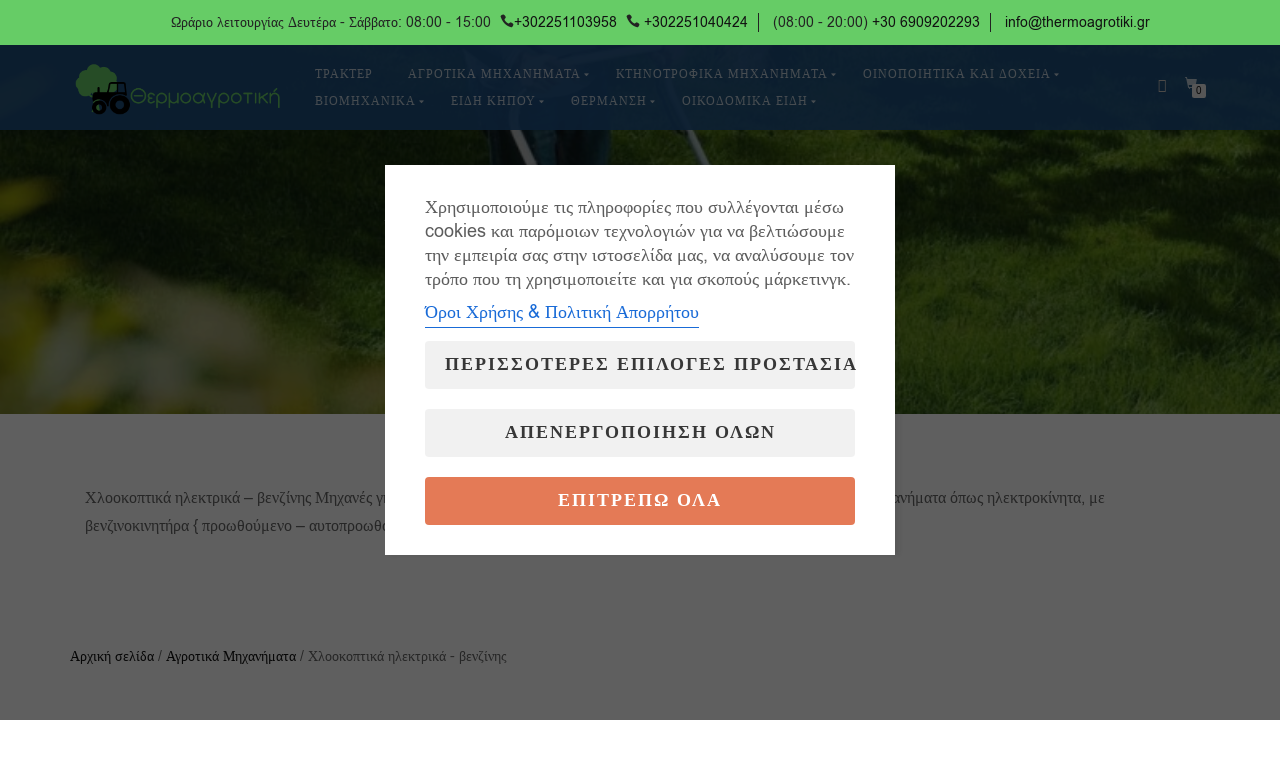

--- FILE ---
content_type: text/html; charset=UTF-8
request_url: https://thermoagrotiki.gr/product-category/%CE%B1%CE%B3%CF%81%CE%BF%CF%84%CE%B9%CE%BA%CE%AC-%CE%BC%CE%B7%CF%87%CE%B1%CE%BD%CE%AE%CE%BC%CE%B1%CF%84%CE%B1/%CF%87%CE%BB%CE%BF%CE%BF%CE%BA%CE%BF%CF%80%CF%84%CE%B9%CE%BA%CE%AC-%CE%B7%CE%BB%CE%B5%CE%BA%CF%84%CF%81%CE%B9%CE%BA%CE%AC-%CE%B2%CE%B5%CE%BD%CE%B6%CE%AF%CE%BD%CE%B7%CF%82/
body_size: 30404
content:
<!DOCTYPE html>
<html lang="el">
<head>
<meta charset="UTF-8">
<meta name="viewport" content="width=device-width, initial-scale=1, maximum-scale=1">
<link rel="profile" href="http://gmpg.org/xfn/11">

<meta name='robots' content='index, follow, max-image-preview:large, max-snippet:-1, max-video-preview:-1' />
	<style>img:is([sizes="auto" i], [sizes^="auto," i]) { contain-intrinsic-size: 3000px 1500px }</style>
	<script>window._wca = window._wca || [];</script>

<!-- Google Tag Manager by PYS -->
    <script data-cfasync="false" data-pagespeed-no-defer>
	    window.dataLayerPYS = window.dataLayerPYS || [];
	</script>
<!-- End Google Tag Manager by PYS -->
<!-- Google Tag Manager by PYS -->
<script data-cfasync="false" data-pagespeed-no-defer>
	var pys_datalayer_name = "dataLayer";
	window.dataLayerPYS = window.dataLayerPYS || [];</script> 
<!-- End Google Tag Manager by PYS -->
	<!-- This site is optimized with the Yoast SEO plugin v25.7 - https://yoast.com/wordpress/plugins/seo/ -->
	<title>Χλοοκοπτικά ηλεκτρικά - βενζίνης - Θερμοαγροτική</title>
	<meta name="description" content="Χλοοκοπτικά ηλεκτρικά - βενζίνης για την περιποίηση του κήπου σας. Με ηλεκτροκίνητα, με βενζινοκινητήρα { προωθούμενο - αυτοπροωθούμενο } και ρομπότ." />
	<link rel="canonical" href="https://thermoagrotiki.gr/product-category/αγροτικά-μηχανήματα/χλοοκοπτικά-ηλεκτρικά-βενζίνης/" />
	<meta property="og:locale" content="el_GR" />
	<meta property="og:type" content="article" />
	<meta property="og:title" content="Χλοοκοπτικά ηλεκτρικά - βενζίνης - Θερμοαγροτική" />
	<meta property="og:description" content="Χλοοκοπτικά ηλεκτρικά - βενζίνης για την περιποίηση του κήπου σας. Με ηλεκτροκίνητα, με βενζινοκινητήρα { προωθούμενο - αυτοπροωθούμενο } και ρομπότ." />
	<meta property="og:url" content="https://thermoagrotiki.gr/product-category/αγροτικά-μηχανήματα/χλοοκοπτικά-ηλεκτρικά-βενζίνης/" />
	<meta property="og:site_name" content="Θερμοαγροτική" />
	<meta property="og:image" content="https://thermoagrotiki.gr/wp-content/uploads/2020/10/benzinovaya-gazonokosilka-v-rabote-29.jpg" />
	<meta property="og:image:width" content="800" />
	<meta property="og:image:height" content="776" />
	<meta property="og:image:type" content="image/jpeg" />
	<meta name="twitter:card" content="summary_large_image" />
	<script type="application/ld+json" class="yoast-schema-graph">{"@context":"https://schema.org","@graph":[{"@type":"CollectionPage","@id":"https://thermoagrotiki.gr/product-category/%ce%b1%ce%b3%cf%81%ce%bf%cf%84%ce%b9%ce%ba%ce%ac-%ce%bc%ce%b7%cf%87%ce%b1%ce%bd%ce%ae%ce%bc%ce%b1%cf%84%ce%b1/%cf%87%ce%bb%ce%bf%ce%bf%ce%ba%ce%bf%cf%80%cf%84%ce%b9%ce%ba%ce%ac-%ce%b7%ce%bb%ce%b5%ce%ba%cf%84%cf%81%ce%b9%ce%ba%ce%ac-%ce%b2%ce%b5%ce%bd%ce%b6%ce%af%ce%bd%ce%b7%cf%82/","url":"https://thermoagrotiki.gr/product-category/%ce%b1%ce%b3%cf%81%ce%bf%cf%84%ce%b9%ce%ba%ce%ac-%ce%bc%ce%b7%cf%87%ce%b1%ce%bd%ce%ae%ce%bc%ce%b1%cf%84%ce%b1/%cf%87%ce%bb%ce%bf%ce%bf%ce%ba%ce%bf%cf%80%cf%84%ce%b9%ce%ba%ce%ac-%ce%b7%ce%bb%ce%b5%ce%ba%cf%84%cf%81%ce%b9%ce%ba%ce%ac-%ce%b2%ce%b5%ce%bd%ce%b6%ce%af%ce%bd%ce%b7%cf%82/","name":"Χλοοκοπτικά ηλεκτρικά - βενζίνης - Θερμοαγροτική","isPartOf":{"@id":"https://thermoagrotiki.gr/#website"},"primaryImageOfPage":{"@id":"https://thermoagrotiki.gr/product-category/%ce%b1%ce%b3%cf%81%ce%bf%cf%84%ce%b9%ce%ba%ce%ac-%ce%bc%ce%b7%cf%87%ce%b1%ce%bd%ce%ae%ce%bc%ce%b1%cf%84%ce%b1/%cf%87%ce%bb%ce%bf%ce%bf%ce%ba%ce%bf%cf%80%cf%84%ce%b9%ce%ba%ce%ac-%ce%b7%ce%bb%ce%b5%ce%ba%cf%84%cf%81%ce%b9%ce%ba%ce%ac-%ce%b2%ce%b5%ce%bd%ce%b6%ce%af%ce%bd%ce%b7%cf%82/#primaryimage"},"image":{"@id":"https://thermoagrotiki.gr/product-category/%ce%b1%ce%b3%cf%81%ce%bf%cf%84%ce%b9%ce%ba%ce%ac-%ce%bc%ce%b7%cf%87%ce%b1%ce%bd%ce%ae%ce%bc%ce%b1%cf%84%ce%b1/%cf%87%ce%bb%ce%bf%ce%bf%ce%ba%ce%bf%cf%80%cf%84%ce%b9%ce%ba%ce%ac-%ce%b7%ce%bb%ce%b5%ce%ba%cf%84%cf%81%ce%b9%ce%ba%ce%ac-%ce%b2%ce%b5%ce%bd%ce%b6%ce%af%ce%bd%ce%b7%cf%82/#primaryimage"},"thumbnailUrl":"https://thermoagrotiki.gr/wp-content/uploads/2021/07/226200.jpg","description":"Χλοοκοπτικά ηλεκτρικά - βενζίνης για την περιποίηση του κήπου σας. Με ηλεκτροκίνητα, με βενζινοκινητήρα { προωθούμενο - αυτοπροωθούμενο } και ρομπότ.","breadcrumb":{"@id":"https://thermoagrotiki.gr/product-category/%ce%b1%ce%b3%cf%81%ce%bf%cf%84%ce%b9%ce%ba%ce%ac-%ce%bc%ce%b7%cf%87%ce%b1%ce%bd%ce%ae%ce%bc%ce%b1%cf%84%ce%b1/%cf%87%ce%bb%ce%bf%ce%bf%ce%ba%ce%bf%cf%80%cf%84%ce%b9%ce%ba%ce%ac-%ce%b7%ce%bb%ce%b5%ce%ba%cf%84%cf%81%ce%b9%ce%ba%ce%ac-%ce%b2%ce%b5%ce%bd%ce%b6%ce%af%ce%bd%ce%b7%cf%82/#breadcrumb"},"inLanguage":"el"},{"@type":"ImageObject","inLanguage":"el","@id":"https://thermoagrotiki.gr/product-category/%ce%b1%ce%b3%cf%81%ce%bf%cf%84%ce%b9%ce%ba%ce%ac-%ce%bc%ce%b7%cf%87%ce%b1%ce%bd%ce%ae%ce%bc%ce%b1%cf%84%ce%b1/%cf%87%ce%bb%ce%bf%ce%bf%ce%ba%ce%bf%cf%80%cf%84%ce%b9%ce%ba%ce%ac-%ce%b7%ce%bb%ce%b5%ce%ba%cf%84%cf%81%ce%b9%ce%ba%ce%ac-%ce%b2%ce%b5%ce%bd%ce%b6%ce%af%ce%bd%ce%b7%cf%82/#primaryimage","url":"https://thermoagrotiki.gr/wp-content/uploads/2021/07/226200.jpg","contentUrl":"https://thermoagrotiki.gr/wp-content/uploads/2021/07/226200.jpg","width":1000,"height":1000},{"@type":"BreadcrumbList","@id":"https://thermoagrotiki.gr/product-category/%ce%b1%ce%b3%cf%81%ce%bf%cf%84%ce%b9%ce%ba%ce%ac-%ce%bc%ce%b7%cf%87%ce%b1%ce%bd%ce%ae%ce%bc%ce%b1%cf%84%ce%b1/%cf%87%ce%bb%ce%bf%ce%bf%ce%ba%ce%bf%cf%80%cf%84%ce%b9%ce%ba%ce%ac-%ce%b7%ce%bb%ce%b5%ce%ba%cf%84%cf%81%ce%b9%ce%ba%ce%ac-%ce%b2%ce%b5%ce%bd%ce%b6%ce%af%ce%bd%ce%b7%cf%82/#breadcrumb","itemListElement":[{"@type":"ListItem","position":1,"name":"Home","item":"https://thermoagrotiki.gr/"},{"@type":"ListItem","position":2,"name":"Αγροτικά Μηχανήματα","item":"https://thermoagrotiki.gr/product-category/%ce%b1%ce%b3%cf%81%ce%bf%cf%84%ce%b9%ce%ba%ce%ac-%ce%bc%ce%b7%cf%87%ce%b1%ce%bd%ce%ae%ce%bc%ce%b1%cf%84%ce%b1/"},{"@type":"ListItem","position":3,"name":"Χλοοκοπτικά ηλεκτρικά - βενζίνης"}]},{"@type":"WebSite","@id":"https://thermoagrotiki.gr/#website","url":"https://thermoagrotiki.gr/","name":"Θερμοαγροτική","description":"","publisher":{"@id":"https://thermoagrotiki.gr/#organization"},"potentialAction":[{"@type":"SearchAction","target":{"@type":"EntryPoint","urlTemplate":"https://thermoagrotiki.gr/?s={search_term_string}"},"query-input":{"@type":"PropertyValueSpecification","valueRequired":true,"valueName":"search_term_string"}}],"inLanguage":"el"},{"@type":"Organization","@id":"https://thermoagrotiki.gr/#organization","name":"Θερμοαγροτική","url":"https://thermoagrotiki.gr/","logo":{"@type":"ImageObject","inLanguage":"el","@id":"https://thermoagrotiki.gr/#/schema/logo/image/","url":"https://thermoagrotiki.gr/wp-content/uploads/2020/02/thermagro-1.png","contentUrl":"https://thermoagrotiki.gr/wp-content/uploads/2020/02/thermagro-1.png","width":1300,"height":350,"caption":"Θερμοαγροτική"},"image":{"@id":"https://thermoagrotiki.gr/#/schema/logo/image/"}}]}</script>
	<!-- / Yoast SEO plugin. -->


<script type='application/javascript' id='pys-version-script'>console.log('PixelYourSite PRO version 12.3.5.1');</script>
<link rel='dns-prefetch' href='//stats.wp.com' />
<link rel='dns-prefetch' href='//fonts.googleapis.com' />
<link rel="alternate" type="application/rss+xml" title="Ροή RSS &raquo; Θερμοαγροτική" href="https://thermoagrotiki.gr/feed/" />
<link rel="alternate" type="application/rss+xml" title="Ροή Σχολίων &raquo; Θερμοαγροτική" href="https://thermoagrotiki.gr/comments/feed/" />
<link rel="alternate" type="application/rss+xml" title="Ροή για Θερμοαγροτική &raquo; Χλοοκοπτικά ηλεκτρικά - βενζίνης Κατηγορία" href="https://thermoagrotiki.gr/product-category/%ce%b1%ce%b3%cf%81%ce%bf%cf%84%ce%b9%ce%ba%ce%ac-%ce%bc%ce%b7%cf%87%ce%b1%ce%bd%ce%ae%ce%bc%ce%b1%cf%84%ce%b1/%cf%87%ce%bb%ce%bf%ce%bf%ce%ba%ce%bf%cf%80%cf%84%ce%b9%ce%ba%ce%ac-%ce%b7%ce%bb%ce%b5%ce%ba%cf%84%cf%81%ce%b9%ce%ba%ce%ac-%ce%b2%ce%b5%ce%bd%ce%b6%ce%af%ce%bd%ce%b7%cf%82/feed/" />
<script type="text/javascript">
/* <![CDATA[ */
window._wpemojiSettings = {"baseUrl":"https:\/\/s.w.org\/images\/core\/emoji\/16.0.1\/72x72\/","ext":".png","svgUrl":"https:\/\/s.w.org\/images\/core\/emoji\/16.0.1\/svg\/","svgExt":".svg","source":{"concatemoji":"https:\/\/thermoagrotiki.gr\/wp-includes\/js\/wp-emoji-release.min.js?ver=6.8.3"}};
/*! This file is auto-generated */
!function(s,n){var o,i,e;function c(e){try{var t={supportTests:e,timestamp:(new Date).valueOf()};sessionStorage.setItem(o,JSON.stringify(t))}catch(e){}}function p(e,t,n){e.clearRect(0,0,e.canvas.width,e.canvas.height),e.fillText(t,0,0);var t=new Uint32Array(e.getImageData(0,0,e.canvas.width,e.canvas.height).data),a=(e.clearRect(0,0,e.canvas.width,e.canvas.height),e.fillText(n,0,0),new Uint32Array(e.getImageData(0,0,e.canvas.width,e.canvas.height).data));return t.every(function(e,t){return e===a[t]})}function u(e,t){e.clearRect(0,0,e.canvas.width,e.canvas.height),e.fillText(t,0,0);for(var n=e.getImageData(16,16,1,1),a=0;a<n.data.length;a++)if(0!==n.data[a])return!1;return!0}function f(e,t,n,a){switch(t){case"flag":return n(e,"\ud83c\udff3\ufe0f\u200d\u26a7\ufe0f","\ud83c\udff3\ufe0f\u200b\u26a7\ufe0f")?!1:!n(e,"\ud83c\udde8\ud83c\uddf6","\ud83c\udde8\u200b\ud83c\uddf6")&&!n(e,"\ud83c\udff4\udb40\udc67\udb40\udc62\udb40\udc65\udb40\udc6e\udb40\udc67\udb40\udc7f","\ud83c\udff4\u200b\udb40\udc67\u200b\udb40\udc62\u200b\udb40\udc65\u200b\udb40\udc6e\u200b\udb40\udc67\u200b\udb40\udc7f");case"emoji":return!a(e,"\ud83e\udedf")}return!1}function g(e,t,n,a){var r="undefined"!=typeof WorkerGlobalScope&&self instanceof WorkerGlobalScope?new OffscreenCanvas(300,150):s.createElement("canvas"),o=r.getContext("2d",{willReadFrequently:!0}),i=(o.textBaseline="top",o.font="600 32px Arial",{});return e.forEach(function(e){i[e]=t(o,e,n,a)}),i}function t(e){var t=s.createElement("script");t.src=e,t.defer=!0,s.head.appendChild(t)}"undefined"!=typeof Promise&&(o="wpEmojiSettingsSupports",i=["flag","emoji"],n.supports={everything:!0,everythingExceptFlag:!0},e=new Promise(function(e){s.addEventListener("DOMContentLoaded",e,{once:!0})}),new Promise(function(t){var n=function(){try{var e=JSON.parse(sessionStorage.getItem(o));if("object"==typeof e&&"number"==typeof e.timestamp&&(new Date).valueOf()<e.timestamp+604800&&"object"==typeof e.supportTests)return e.supportTests}catch(e){}return null}();if(!n){if("undefined"!=typeof Worker&&"undefined"!=typeof OffscreenCanvas&&"undefined"!=typeof URL&&URL.createObjectURL&&"undefined"!=typeof Blob)try{var e="postMessage("+g.toString()+"("+[JSON.stringify(i),f.toString(),p.toString(),u.toString()].join(",")+"));",a=new Blob([e],{type:"text/javascript"}),r=new Worker(URL.createObjectURL(a),{name:"wpTestEmojiSupports"});return void(r.onmessage=function(e){c(n=e.data),r.terminate(),t(n)})}catch(e){}c(n=g(i,f,p,u))}t(n)}).then(function(e){for(var t in e)n.supports[t]=e[t],n.supports.everything=n.supports.everything&&n.supports[t],"flag"!==t&&(n.supports.everythingExceptFlag=n.supports.everythingExceptFlag&&n.supports[t]);n.supports.everythingExceptFlag=n.supports.everythingExceptFlag&&!n.supports.flag,n.DOMReady=!1,n.readyCallback=function(){n.DOMReady=!0}}).then(function(){return e}).then(function(){var e;n.supports.everything||(n.readyCallback(),(e=n.source||{}).concatemoji?t(e.concatemoji):e.wpemoji&&e.twemoji&&(t(e.twemoji),t(e.wpemoji)))}))}((window,document),window._wpemojiSettings);
/* ]]> */
</script>
<style id='wp-emoji-styles-inline-css' type='text/css'>

	img.wp-smiley, img.emoji {
		display: inline !important;
		border: none !important;
		box-shadow: none !important;
		height: 1em !important;
		width: 1em !important;
		margin: 0 0.07em !important;
		vertical-align: -0.1em !important;
		background: none !important;
		padding: 0 !important;
	}
</style>
<link rel='stylesheet' id='wp-block-library-css' href='https://thermoagrotiki.gr/wp-includes/css/dist/block-library/style.min.css?ver=6.8.3' type='text/css' media='all' />
<style id='classic-theme-styles-inline-css' type='text/css'>
/*! This file is auto-generated */
.wp-block-button__link{color:#fff;background-color:#32373c;border-radius:9999px;box-shadow:none;text-decoration:none;padding:calc(.667em + 2px) calc(1.333em + 2px);font-size:1.125em}.wp-block-file__button{background:#32373c;color:#fff;text-decoration:none}
</style>
<link rel='stylesheet' id='mediaelement-css' href='https://thermoagrotiki.gr/wp-includes/js/mediaelement/mediaelementplayer-legacy.min.css?ver=4.2.17' type='text/css' media='all' />
<link rel='stylesheet' id='wp-mediaelement-css' href='https://thermoagrotiki.gr/wp-includes/js/mediaelement/wp-mediaelement.min.css?ver=6.8.3' type='text/css' media='all' />
<style id='jetpack-sharing-buttons-style-inline-css' type='text/css'>
.jetpack-sharing-buttons__services-list{display:flex;flex-direction:row;flex-wrap:wrap;gap:0;list-style-type:none;margin:5px;padding:0}.jetpack-sharing-buttons__services-list.has-small-icon-size{font-size:12px}.jetpack-sharing-buttons__services-list.has-normal-icon-size{font-size:16px}.jetpack-sharing-buttons__services-list.has-large-icon-size{font-size:24px}.jetpack-sharing-buttons__services-list.has-huge-icon-size{font-size:36px}@media print{.jetpack-sharing-buttons__services-list{display:none!important}}.editor-styles-wrapper .wp-block-jetpack-sharing-buttons{gap:0;padding-inline-start:0}ul.jetpack-sharing-buttons__services-list.has-background{padding:1.25em 2.375em}
</style>
<style id='global-styles-inline-css' type='text/css'>
:root{--wp--preset--aspect-ratio--square: 1;--wp--preset--aspect-ratio--4-3: 4/3;--wp--preset--aspect-ratio--3-4: 3/4;--wp--preset--aspect-ratio--3-2: 3/2;--wp--preset--aspect-ratio--2-3: 2/3;--wp--preset--aspect-ratio--16-9: 16/9;--wp--preset--aspect-ratio--9-16: 9/16;--wp--preset--color--black: #000000;--wp--preset--color--cyan-bluish-gray: #abb8c3;--wp--preset--color--white: #ffffff;--wp--preset--color--pale-pink: #f78da7;--wp--preset--color--vivid-red: #cf2e2e;--wp--preset--color--luminous-vivid-orange: #ff6900;--wp--preset--color--luminous-vivid-amber: #fcb900;--wp--preset--color--light-green-cyan: #7bdcb5;--wp--preset--color--vivid-green-cyan: #00d084;--wp--preset--color--pale-cyan-blue: #8ed1fc;--wp--preset--color--vivid-cyan-blue: #0693e3;--wp--preset--color--vivid-purple: #9b51e0;--wp--preset--gradient--vivid-cyan-blue-to-vivid-purple: linear-gradient(135deg,rgba(6,147,227,1) 0%,rgb(155,81,224) 100%);--wp--preset--gradient--light-green-cyan-to-vivid-green-cyan: linear-gradient(135deg,rgb(122,220,180) 0%,rgb(0,208,130) 100%);--wp--preset--gradient--luminous-vivid-amber-to-luminous-vivid-orange: linear-gradient(135deg,rgba(252,185,0,1) 0%,rgba(255,105,0,1) 100%);--wp--preset--gradient--luminous-vivid-orange-to-vivid-red: linear-gradient(135deg,rgba(255,105,0,1) 0%,rgb(207,46,46) 100%);--wp--preset--gradient--very-light-gray-to-cyan-bluish-gray: linear-gradient(135deg,rgb(238,238,238) 0%,rgb(169,184,195) 100%);--wp--preset--gradient--cool-to-warm-spectrum: linear-gradient(135deg,rgb(74,234,220) 0%,rgb(151,120,209) 20%,rgb(207,42,186) 40%,rgb(238,44,130) 60%,rgb(251,105,98) 80%,rgb(254,248,76) 100%);--wp--preset--gradient--blush-light-purple: linear-gradient(135deg,rgb(255,206,236) 0%,rgb(152,150,240) 100%);--wp--preset--gradient--blush-bordeaux: linear-gradient(135deg,rgb(254,205,165) 0%,rgb(254,45,45) 50%,rgb(107,0,62) 100%);--wp--preset--gradient--luminous-dusk: linear-gradient(135deg,rgb(255,203,112) 0%,rgb(199,81,192) 50%,rgb(65,88,208) 100%);--wp--preset--gradient--pale-ocean: linear-gradient(135deg,rgb(255,245,203) 0%,rgb(182,227,212) 50%,rgb(51,167,181) 100%);--wp--preset--gradient--electric-grass: linear-gradient(135deg,rgb(202,248,128) 0%,rgb(113,206,126) 100%);--wp--preset--gradient--midnight: linear-gradient(135deg,rgb(2,3,129) 0%,rgb(40,116,252) 100%);--wp--preset--font-size--small: 13px;--wp--preset--font-size--medium: 20px;--wp--preset--font-size--large: 36px;--wp--preset--font-size--x-large: 42px;--wp--preset--spacing--20: 0.44rem;--wp--preset--spacing--30: 0.67rem;--wp--preset--spacing--40: 1rem;--wp--preset--spacing--50: 1.5rem;--wp--preset--spacing--60: 2.25rem;--wp--preset--spacing--70: 3.38rem;--wp--preset--spacing--80: 5.06rem;--wp--preset--shadow--natural: 6px 6px 9px rgba(0, 0, 0, 0.2);--wp--preset--shadow--deep: 12px 12px 50px rgba(0, 0, 0, 0.4);--wp--preset--shadow--sharp: 6px 6px 0px rgba(0, 0, 0, 0.2);--wp--preset--shadow--outlined: 6px 6px 0px -3px rgba(255, 255, 255, 1), 6px 6px rgba(0, 0, 0, 1);--wp--preset--shadow--crisp: 6px 6px 0px rgba(0, 0, 0, 1);}:where(.is-layout-flex){gap: 0.5em;}:where(.is-layout-grid){gap: 0.5em;}body .is-layout-flex{display: flex;}.is-layout-flex{flex-wrap: wrap;align-items: center;}.is-layout-flex > :is(*, div){margin: 0;}body .is-layout-grid{display: grid;}.is-layout-grid > :is(*, div){margin: 0;}:where(.wp-block-columns.is-layout-flex){gap: 2em;}:where(.wp-block-columns.is-layout-grid){gap: 2em;}:where(.wp-block-post-template.is-layout-flex){gap: 1.25em;}:where(.wp-block-post-template.is-layout-grid){gap: 1.25em;}.has-black-color{color: var(--wp--preset--color--black) !important;}.has-cyan-bluish-gray-color{color: var(--wp--preset--color--cyan-bluish-gray) !important;}.has-white-color{color: var(--wp--preset--color--white) !important;}.has-pale-pink-color{color: var(--wp--preset--color--pale-pink) !important;}.has-vivid-red-color{color: var(--wp--preset--color--vivid-red) !important;}.has-luminous-vivid-orange-color{color: var(--wp--preset--color--luminous-vivid-orange) !important;}.has-luminous-vivid-amber-color{color: var(--wp--preset--color--luminous-vivid-amber) !important;}.has-light-green-cyan-color{color: var(--wp--preset--color--light-green-cyan) !important;}.has-vivid-green-cyan-color{color: var(--wp--preset--color--vivid-green-cyan) !important;}.has-pale-cyan-blue-color{color: var(--wp--preset--color--pale-cyan-blue) !important;}.has-vivid-cyan-blue-color{color: var(--wp--preset--color--vivid-cyan-blue) !important;}.has-vivid-purple-color{color: var(--wp--preset--color--vivid-purple) !important;}.has-black-background-color{background-color: var(--wp--preset--color--black) !important;}.has-cyan-bluish-gray-background-color{background-color: var(--wp--preset--color--cyan-bluish-gray) !important;}.has-white-background-color{background-color: var(--wp--preset--color--white) !important;}.has-pale-pink-background-color{background-color: var(--wp--preset--color--pale-pink) !important;}.has-vivid-red-background-color{background-color: var(--wp--preset--color--vivid-red) !important;}.has-luminous-vivid-orange-background-color{background-color: var(--wp--preset--color--luminous-vivid-orange) !important;}.has-luminous-vivid-amber-background-color{background-color: var(--wp--preset--color--luminous-vivid-amber) !important;}.has-light-green-cyan-background-color{background-color: var(--wp--preset--color--light-green-cyan) !important;}.has-vivid-green-cyan-background-color{background-color: var(--wp--preset--color--vivid-green-cyan) !important;}.has-pale-cyan-blue-background-color{background-color: var(--wp--preset--color--pale-cyan-blue) !important;}.has-vivid-cyan-blue-background-color{background-color: var(--wp--preset--color--vivid-cyan-blue) !important;}.has-vivid-purple-background-color{background-color: var(--wp--preset--color--vivid-purple) !important;}.has-black-border-color{border-color: var(--wp--preset--color--black) !important;}.has-cyan-bluish-gray-border-color{border-color: var(--wp--preset--color--cyan-bluish-gray) !important;}.has-white-border-color{border-color: var(--wp--preset--color--white) !important;}.has-pale-pink-border-color{border-color: var(--wp--preset--color--pale-pink) !important;}.has-vivid-red-border-color{border-color: var(--wp--preset--color--vivid-red) !important;}.has-luminous-vivid-orange-border-color{border-color: var(--wp--preset--color--luminous-vivid-orange) !important;}.has-luminous-vivid-amber-border-color{border-color: var(--wp--preset--color--luminous-vivid-amber) !important;}.has-light-green-cyan-border-color{border-color: var(--wp--preset--color--light-green-cyan) !important;}.has-vivid-green-cyan-border-color{border-color: var(--wp--preset--color--vivid-green-cyan) !important;}.has-pale-cyan-blue-border-color{border-color: var(--wp--preset--color--pale-cyan-blue) !important;}.has-vivid-cyan-blue-border-color{border-color: var(--wp--preset--color--vivid-cyan-blue) !important;}.has-vivid-purple-border-color{border-color: var(--wp--preset--color--vivid-purple) !important;}.has-vivid-cyan-blue-to-vivid-purple-gradient-background{background: var(--wp--preset--gradient--vivid-cyan-blue-to-vivid-purple) !important;}.has-light-green-cyan-to-vivid-green-cyan-gradient-background{background: var(--wp--preset--gradient--light-green-cyan-to-vivid-green-cyan) !important;}.has-luminous-vivid-amber-to-luminous-vivid-orange-gradient-background{background: var(--wp--preset--gradient--luminous-vivid-amber-to-luminous-vivid-orange) !important;}.has-luminous-vivid-orange-to-vivid-red-gradient-background{background: var(--wp--preset--gradient--luminous-vivid-orange-to-vivid-red) !important;}.has-very-light-gray-to-cyan-bluish-gray-gradient-background{background: var(--wp--preset--gradient--very-light-gray-to-cyan-bluish-gray) !important;}.has-cool-to-warm-spectrum-gradient-background{background: var(--wp--preset--gradient--cool-to-warm-spectrum) !important;}.has-blush-light-purple-gradient-background{background: var(--wp--preset--gradient--blush-light-purple) !important;}.has-blush-bordeaux-gradient-background{background: var(--wp--preset--gradient--blush-bordeaux) !important;}.has-luminous-dusk-gradient-background{background: var(--wp--preset--gradient--luminous-dusk) !important;}.has-pale-ocean-gradient-background{background: var(--wp--preset--gradient--pale-ocean) !important;}.has-electric-grass-gradient-background{background: var(--wp--preset--gradient--electric-grass) !important;}.has-midnight-gradient-background{background: var(--wp--preset--gradient--midnight) !important;}.has-small-font-size{font-size: var(--wp--preset--font-size--small) !important;}.has-medium-font-size{font-size: var(--wp--preset--font-size--medium) !important;}.has-large-font-size{font-size: var(--wp--preset--font-size--large) !important;}.has-x-large-font-size{font-size: var(--wp--preset--font-size--x-large) !important;}
:where(.wp-block-post-template.is-layout-flex){gap: 1.25em;}:where(.wp-block-post-template.is-layout-grid){gap: 1.25em;}
:where(.wp-block-columns.is-layout-flex){gap: 2em;}:where(.wp-block-columns.is-layout-grid){gap: 2em;}
:root :where(.wp-block-pullquote){font-size: 1.5em;line-height: 1.6;}
</style>
<link rel='stylesheet' id='cm-noto-sans-font-css'  data-cs-class="cs-blocker-script" data-cs-slug="googlefonts" data-cs-label="Google fonts"  data-cs-script-type="381" data-cs-block="true" data-cs-element-position="head" data-cs-placeholder="&lt;div&gt;&lt;p&gt;&Alpha;&pi;&omicron;&delta;&omicron;&chi;ή &sigma;&upsilon;&gamma;&kappa;&alpha;&tau;ά&theta;&epsilon;&sigma;&eta;&sigmaf; &gamma;&iota;&alpha; &nu;&alpha; &delta;&epsilon;ί&tau;&epsilon; &alpha;&upsilon;&tau;ό&lt;/p&gt;&lt;/div&gt;&lt;div&gt;&lt;a class=&#039;cs_manage_current_consent&#039; data-cs-script-type=&#039;383&#039; data-cs-manage=&#039;manage_placeholder&#039;&gt;&Kappa;ά&nu;&tau;&epsilon; &kappa;&lambda;&iota;&kappa; &gamma;&iota;&alpha; &nu;&alpha; &epsilon;&pi;&iota;&tau;&rho;έ&psi;&epsilon;&tau;&epsilon; Embedded Videos&lt;/a&gt;&lt;/div&gt;" data-cs-href='https://fonts.googleapis.com/css2?family=Noto+Sans:ital,wdth,wght@0,62.5..100,100..900;1,62.5..100,100..900&#038;display=swap' type='text/css' media='all' />
<link rel='stylesheet' id='consent-magic-css' href='https://thermoagrotiki.gr/wp-content/plugins/consent-magic-pro/assets/css/style-public.min.css?ver=5.0.0.3' type='text/css' media='all' />
<link rel='stylesheet' id='consent-magic-font-css-css' href='https://thermoagrotiki.gr/wp-content/plugins/consent-magic-pro/assets/fonts/arial/stylesheet.css?ver=5.0.0.3' type='text/css' media='all' />
<link rel='stylesheet' id='menu-image-css' href='https://thermoagrotiki.gr/wp-content/plugins/menu-image/includes/css/menu-image.css?ver=3.13' type='text/css' media='all' />
<link rel='stylesheet' id='dashicons-css' href='https://thermoagrotiki.gr/wp-includes/css/dashicons.min.css?ver=6.8.3' type='text/css' media='all' />
<style id='woocommerce-inline-inline-css' type='text/css'>
.woocommerce form .form-row .required { visibility: visible; }
</style>
<link rel='stylesheet' id='brands-styles-css' href='https://thermoagrotiki.gr/wp-content/plugins/woocommerce/assets/css/brands.css?ver=9.9.6' type='text/css' media='all' />
<link rel='stylesheet' id='bootstrap-css' href='https://thermoagrotiki.gr/wp-content/themes/shop-isle/assets/bootstrap/css/bootstrap.min.css?ver=20120208' type='text/css' media='all' />
<link rel='stylesheet' id='magnific-popup-css' href='https://thermoagrotiki.gr/wp-content/themes/shop-isle/assets/css/vendor/magnific-popup.min.css?ver=20120208' type='text/css' media='all' />
<link rel='stylesheet' id='flexslider-css' href='https://thermoagrotiki.gr/wp-content/themes/shop-isle/assets/css/vendor/flexslider.min.css?ver=20120208' type='text/css' media='all' />
<link rel='stylesheet' id='owl-carousel-css' href='https://thermoagrotiki.gr/wp-content/themes/shop-isle/assets/css/vendor/owl.carousel.min.css?ver=2.1.7' type='text/css' media='all' />
<link rel='stylesheet' id='shop-isle-animate-css' href='https://thermoagrotiki.gr/wp-content/themes/shop-isle/assets/css/vendor/animate.min.css?ver=20120208' type='text/css' media='all' />
<link rel='stylesheet' id='shop-isle-main-style-css' href='https://thermoagrotiki.gr/wp-content/themes/shop-isle/assets/css/style.min.css?ver=1.1.62' type='text/css' media='all' />
<link rel='stylesheet' id='shop-isle-style-css' href='https://thermoagrotiki.gr/wp-content/themes/shop-isle-child/style.css?ver=1.1.62' type='text/css' media='all' />
<link rel='stylesheet' id='shop-isle-woocommerce-brands-style-css' href='https://thermoagrotiki.gr/wp-content/themes/shop-isle/inc/woocommerce/css/brands.css?ver=6.8.3' type='text/css' media='all' />
<link rel='stylesheet' id='shop-isle-woocommerce-style1-css' href='https://thermoagrotiki.gr/wp-content/themes/shop-isle/inc/woocommerce/css/woocommerce.css?ver=11' type='text/css' media='all' />
<script type="text/javascript" id="jquery-core-js-extra">
/* <![CDATA[ */
var pysTikTokRest = {"restApiUrl":"https:\/\/thermoagrotiki.gr\/wp-json\/pys-tiktok\/v1\/event","debug":""};
var pysFacebookRest = {"restApiUrl":"https:\/\/thermoagrotiki.gr\/wp-json\/pys-facebook\/v1\/event","debug":""};
/* ]]> */
</script>
<script type="text/javascript" src="https://thermoagrotiki.gr/wp-includes/js/jquery/jquery.min.js?ver=3.7.1" id="jquery-core-js"></script>
<script type="text/javascript" src="https://thermoagrotiki.gr/wp-includes/js/jquery/jquery-migrate.min.js?ver=3.4.1" id="jquery-migrate-js"></script>
<script type="text/javascript" src="https://thermoagrotiki.gr/wp-content/plugins/woocommerce/assets/js/jquery-blockui/jquery.blockUI.min.js?ver=2.7.0-wc.9.9.6" id="jquery-blockui-js" defer="defer" data-wp-strategy="defer"></script>
<script type="text/javascript" id="wc-add-to-cart-js-extra">
/* <![CDATA[ */
var wc_add_to_cart_params = {"ajax_url":"\/wp-admin\/admin-ajax.php","wc_ajax_url":"\/?wc-ajax=%%endpoint%%","i18n_view_cart":"\u039a\u03b1\u03bb\u03ac\u03b8\u03b9","cart_url":"https:\/\/thermoagrotiki.gr\/cart\/","is_cart":"","cart_redirect_after_add":"no"};
/* ]]> */
</script>
<script type="text/javascript" src="https://thermoagrotiki.gr/wp-content/plugins/woocommerce/assets/js/frontend/add-to-cart.min.js?ver=9.9.6" id="wc-add-to-cart-js" defer="defer" data-wp-strategy="defer"></script>
<script type="text/javascript" src="https://thermoagrotiki.gr/wp-content/plugins/woocommerce/assets/js/js-cookie/js.cookie.min.js?ver=2.1.4-wc.9.9.6" id="js-cookie-js" defer="defer" data-wp-strategy="defer"></script>
<script type="text/javascript" id="woocommerce-js-extra">
/* <![CDATA[ */
var woocommerce_params = {"ajax_url":"\/wp-admin\/admin-ajax.php","wc_ajax_url":"\/?wc-ajax=%%endpoint%%","i18n_password_show":"\u0395\u03bc\u03c6\u03ac\u03bd\u03b9\u03c3\u03b7 \u03c3\u03c5\u03bd\u03b8\u03b7\u03bc\u03b1\u03c4\u03b9\u03ba\u03bf\u03cd","i18n_password_hide":"\u0391\u03c0\u03cc\u03ba\u03c1\u03c5\u03c8\u03b7 \u03c3\u03c5\u03bd\u03b8\u03b7\u03bc\u03b1\u03c4\u03b9\u03ba\u03bf\u03cd"};
/* ]]> */
</script>
<script type="text/javascript" src="https://thermoagrotiki.gr/wp-content/plugins/woocommerce/assets/js/frontend/woocommerce.min.js?ver=9.9.6" id="woocommerce-js" defer="defer" data-wp-strategy="defer"></script>
<script type="text/javascript" src="https://stats.wp.com/s-202604.js" id="woocommerce-analytics-js" defer="defer" data-wp-strategy="defer"></script>
<script type="text/javascript" src="https://thermoagrotiki.gr/wp-content/plugins/pixelyoursite-pro/dist/scripts/jquery.bind-first-0.2.3.min.js" id="jquery-bind-first-js"></script>
<script type="text/javascript" src="https://thermoagrotiki.gr/wp-content/plugins/pixelyoursite-pro/dist/scripts/js.cookie-2.1.3.min.js?ver=2.1.3" id="js-cookie-pys-js"></script>
<script type="text/javascript" src="https://thermoagrotiki.gr/wp-content/plugins/pixelyoursite-pro/dist/scripts/sha256.js?ver=0.11.0" id="js-sha256-js"></script>
<script type="text/javascript" src="https://thermoagrotiki.gr/wp-content/plugins/pixelyoursite-pro/dist/scripts/tld.min.js?ver=2.3.1" id="js-tld-js"></script>
<script type="text/javascript" id="pys-js-extra">
/* <![CDATA[ */
var pysOptions = {"staticEvents":{"facebook":{"woo_view_category":[{"delay":0,"type":"static","pixelIds":["1203996421280476"],"name":"ViewCategory","eventID":"cd735990-145a-4d57-b07d-d21245216943","params":{"content_type":"product","content_category":"\u0391\u03b3\u03c1\u03bf\u03c4\u03b9\u03ba\u03ac \u039c\u03b7\u03c7\u03b1\u03bd\u03ae\u03bc\u03b1\u03c4\u03b1","content_name":"\u03a7\u03bb\u03bf\u03bf\u03ba\u03bf\u03c0\u03c4\u03b9\u03ba\u03ac \u03b7\u03bb\u03b5\u03ba\u03c4\u03c1\u03b9\u03ba\u03ac - \u03b2\u03b5\u03bd\u03b6\u03af\u03bd\u03b7\u03c2","content_ids":["18469","14931","10949","10947","10945","10943","14933","14929"],"page_title":"\u03a7\u03bb\u03bf\u03bf\u03ba\u03bf\u03c0\u03c4\u03b9\u03ba\u03ac \u03b7\u03bb\u03b5\u03ba\u03c4\u03c1\u03b9\u03ba\u03ac - \u03b2\u03b5\u03bd\u03b6\u03af\u03bd\u03b7\u03c2","post_type":"product_cat","post_id":33,"plugin":"PixelYourSite","event_url":"thermoagrotiki.gr\/product-category\/%CE%B1%CE%B3%CF%81%CE%BF%CF%84%CE%B9%CE%BA%CE%AC-%CE%BC%CE%B7%CF%87%CE%B1%CE%BD%CE%AE%CE%BC%CE%B1%CF%84%CE%B1\/%CF%87%CE%BB%CE%BF%CE%BF%CE%BA%CE%BF%CF%80%CF%84%CE%B9%CE%BA%CE%AC-%CE%B7%CE%BB%CE%B5%CE%BA%CF%84%CF%81%CE%B9%CE%BA%CE%AC-%CE%B2%CE%B5%CE%BD%CE%B6%CE%AF%CE%BD%CE%B7%CF%82\/","user_role":"guest"},"e_id":"woo_view_category","ids":[],"hasTimeWindow":false,"timeWindow":0,"woo_order":"","edd_order":""}],"init_event":[{"delay":0,"type":"static","ajaxFire":true,"name":"PageView","eventID":"51c00e98-4ddd-42f2-8c01-04c0382eadd5","pixelIds":["1203996421280476"],"params":{"categories":"\u03c7\u03bb\u03bf\u03bf\u03ba\u03bf\u03c0\u03c4\u03b9\u03ba\u03ac \u0392\u03b5\u03bd\u03b6\u03af\u03bd\u03b7\u03c2","page_title":"\u03a7\u03bb\u03bf\u03bf\u03ba\u03bf\u03c0\u03c4\u03b9\u03ba\u03ac \u03b7\u03bb\u03b5\u03ba\u03c4\u03c1\u03b9\u03ba\u03ac - \u03b2\u03b5\u03bd\u03b6\u03af\u03bd\u03b7\u03c2","post_type":"product_cat","post_id":33,"plugin":"PixelYourSite","event_url":"thermoagrotiki.gr\/product-category\/%CE%B1%CE%B3%CF%81%CE%BF%CF%84%CE%B9%CE%BA%CE%AC-%CE%BC%CE%B7%CF%87%CE%B1%CE%BD%CE%AE%CE%BC%CE%B1%CF%84%CE%B1\/%CF%87%CE%BB%CE%BF%CE%BF%CE%BA%CE%BF%CF%80%CF%84%CE%B9%CE%BA%CE%AC-%CE%B7%CE%BB%CE%B5%CE%BA%CF%84%CF%81%CE%B9%CE%BA%CE%AC-%CE%B2%CE%B5%CE%BD%CE%B6%CE%AF%CE%BD%CE%B7%CF%82\/","user_role":"guest"},"e_id":"init_event","ids":[],"hasTimeWindow":false,"timeWindow":0,"woo_order":"","edd_order":""}]},"ga":{"woo_view_item_list":[{"delay":0,"type":"static","unify":true,"trackingIds":["G-J0T9WS61B9","AW-948261597","UA-138490422-1"],"name":"view_item_list","eventID":"c6015880-9050-4b73-9e30-7c2f1c0d3ee7","params":{"event_category":"ecommerce","event_label":"\u0391\u03b3\u03c1\u03bf\u03c4\u03b9\u03ba\u03ac \u039c\u03b7\u03c7\u03b1\u03bd\u03ae\u03bc\u03b1\u03c4\u03b1\/\u03a7\u03bb\u03bf\u03bf\u03ba\u03bf\u03c0\u03c4\u03b9\u03ba\u03ac \u03b7\u03bb\u03b5\u03ba\u03c4\u03c1\u03b9\u03ba\u03ac - \u03b2\u03b5\u03bd\u03b6\u03af\u03bd\u03b7\u03c2","currency":"EUR","items":[{"item_id":"14929","item_name":"\u03a7\u039b\u039f\u039f\u039a\u039f\u03a0\u03a4\u0399\u039a\u039f \u0392\u0395\u039d\u0396\u0399\u039d\u0397\u03a3 MIYAKE XL45 - \u039c\u0395 \u0391\u03a4\u039f\u039a\u0395\u03a3 \u0394\u039f\u03a3\u0395\u0399\u03a3","quantity":1,"price":"0","affiliation":"\u0398\u03b5\u03c1\u03bc\u03bf\u03b1\u03b3\u03c1\u03bf\u03c4\u03b9\u03ba\u03ae","item_category":"\u03c7\u03bb\u03bf\u03bf\u03ba\u03bf\u03c0\u03c4\u03b9\u03ba\u03ac \u0392\u03b5\u03bd\u03b6\u03af\u03bd\u03b7\u03c2","id":"14929","google_business_vertical":"retail"},{"item_id":"14933","item_name":"MIYAKE XL65 \u03a7\u039b\u039f\u039f\u039a\u039f\u03a0\u03a4\u0399\u039a\u039f \u0392\u0395\u039d\u0396\u0399\u039d\u0397\u03a3 6 \u0397\u03a1 \u0391\u03a5\u03a4\u039f\u039a\u0399\u039d\u039f\u03a5\u039c\u0395\u039d\u039f - \u039c\u0395 \u0391\u03a4\u039f\u039a\u0395\u03a3 \u0394\u039f\u03a3\u0395\u0399\u03a3","quantity":1,"price":"0","affiliation":"\u0398\u03b5\u03c1\u03bc\u03bf\u03b1\u03b3\u03c1\u03bf\u03c4\u03b9\u03ba\u03ae","item_category":"\u03c7\u03bb\u03bf\u03bf\u03ba\u03bf\u03c0\u03c4\u03b9\u03ba\u03ac \u0392\u03b5\u03bd\u03b6\u03af\u03bd\u03b7\u03c2","id":"14933","google_business_vertical":"retail"},{"item_id":"10943","item_name":"PLUS XL1200 \u039c\u0397\u03a7\u0391\u039d\u0397 \u0393\u039a\u0391\u0396\u039f\u039d \u0397\u039b\u0395\u039a\u03a4\u03a1\u0399\u039a\u0397 1200W","quantity":1,"price":"75","affiliation":"\u0398\u03b5\u03c1\u03bc\u03bf\u03b1\u03b3\u03c1\u03bf\u03c4\u03b9\u03ba\u03ae","item_category":"\u0397\u03bb\u03b5\u03ba\u03c4\u03c1\u03b9\u03ba\u03ac \u03c7\u03bb\u03bf\u03bf\u03ba\u03bf\u03c0\u03c4\u03b9\u03ba\u03ac","id":"10943","google_business_vertical":"retail"},{"item_id":"10945","item_name":"PLUS XL1400 \u039c\u0397\u03a7\u0391\u039d\u0397 \u0393\u039a\u0391\u0396\u039f\u039d \u0397\u039b\u0395\u039a\u03a4\u03a1\u0399\u039a\u0397 1400W","quantity":1,"price":"99","affiliation":"\u0398\u03b5\u03c1\u03bc\u03bf\u03b1\u03b3\u03c1\u03bf\u03c4\u03b9\u03ba\u03ae","item_category":"\u0397\u03bb\u03b5\u03ba\u03c4\u03c1\u03b9\u03ba\u03ac \u03c7\u03bb\u03bf\u03bf\u03ba\u03bf\u03c0\u03c4\u03b9\u03ba\u03ac","id":"10945","google_business_vertical":"retail"},{"item_id":"10947","item_name":"PLUS XL1600 \u039c\u0397\u03a7\u0391\u039d\u0397 \u0393\u039a\u0391\u0396\u039f\u039d \u0397\u039b\u0395\u039a\u03a4\u03a1\u0399\u039a\u0397 1600W - \u039c\u0395 \u0391\u03a4\u039f\u039a\u0395\u03a3 \u0394\u039f\u03a3\u0395\u0399\u03a3","quantity":1,"price":"115","affiliation":"\u0398\u03b5\u03c1\u03bc\u03bf\u03b1\u03b3\u03c1\u03bf\u03c4\u03b9\u03ba\u03ae","item_category":"\u0397\u03bb\u03b5\u03ba\u03c4\u03c1\u03b9\u03ba\u03ac \u03c7\u03bb\u03bf\u03bf\u03ba\u03bf\u03c0\u03c4\u03b9\u03ba\u03ac","id":"10947","google_business_vertical":"retail"},{"item_id":"10949","item_name":"PLUS XL1800 \u039c\u0397\u03a7\u0391\u039d\u0397 \u0393\u039a\u0391\u0396\u039f\u039d \u0397\u039b\u0395\u039a\u03a4\u03a1\u0399\u039a\u0397 1800W","quantity":1,"price":"140","affiliation":"\u0398\u03b5\u03c1\u03bc\u03bf\u03b1\u03b3\u03c1\u03bf\u03c4\u03b9\u03ba\u03ae","item_category":"\u0397\u03bb\u03b5\u03ba\u03c4\u03c1\u03b9\u03ba\u03ac \u03c7\u03bb\u03bf\u03bf\u03ba\u03bf\u03c0\u03c4\u03b9\u03ba\u03ac","id":"10949","google_business_vertical":"retail"},{"item_id":"14931","item_name":"\u03a7\u039b\u039f\u039f\u039a\u039f\u03a0\u03a4\u0399\u039a\u039f \u0392\u0395\u039d\u0396\u0399\u039d\u0397\u03a3 MIYAKE XL45 \u0391\u03a5\u03a4\u039f\u039a\u0399\u039d\u039f\u03a5\u039c\u0395\u039d\u039f 4HP\/132CC - \u039c\u0395 \u0391\u03a4\u039f\u039a\u0395\u03a3 \u0394\u039f\u03a3\u0395\u0399\u03a3","quantity":1,"price":"248","affiliation":"\u0398\u03b5\u03c1\u03bc\u03bf\u03b1\u03b3\u03c1\u03bf\u03c4\u03b9\u03ba\u03ae","item_category":"\u03c7\u03bb\u03bf\u03bf\u03ba\u03bf\u03c0\u03c4\u03b9\u03ba\u03ac \u0392\u03b5\u03bd\u03b6\u03af\u03bd\u03b7\u03c2","id":"14931","google_business_vertical":"retail"},{"item_id":"18469","item_name":"\u03a7\u039b\u039f\u039f\u039a\u039f\u03a0\u03a4\u0399\u039a\u039f \u0392\u0395\u039d\u0396\u0399\u039d\u0397\u03a3 MIYAKE XL75 AUT BS BRIGGS & STRATTON \u0391\u03a5\u03a4\u039f\u039a\u0399\u039d\u039f\u03a5\u039c\u0395\u039d\u039f \u2013 \u039c\u0395 \u0391\u03a4\u039f\u039a\u0395\u03a3 \u0394\u039f\u03a3\u0395\u0399\u03a3","quantity":1,"price":"499","affiliation":"\u0398\u03b5\u03c1\u03bc\u03bf\u03b1\u03b3\u03c1\u03bf\u03c4\u03b9\u03ba\u03ae","item_category":"\u03c7\u03bb\u03bf\u03bf\u03ba\u03bf\u03c0\u03c4\u03b9\u03ba\u03ac \u0392\u03b5\u03bd\u03b6\u03af\u03bd\u03b7\u03c2","id":"18469","google_business_vertical":"retail"}],"value":1176,"page_title":"\u03a7\u03bb\u03bf\u03bf\u03ba\u03bf\u03c0\u03c4\u03b9\u03ba\u03ac \u03b7\u03bb\u03b5\u03ba\u03c4\u03c1\u03b9\u03ba\u03ac - \u03b2\u03b5\u03bd\u03b6\u03af\u03bd\u03b7\u03c2","post_type":"product_cat","post_id":33,"plugin":"PixelYourSite","event_url":"thermoagrotiki.gr\/product-category\/%CE%B1%CE%B3%CF%81%CE%BF%CF%84%CE%B9%CE%BA%CE%AC-%CE%BC%CE%B7%CF%87%CE%B1%CE%BD%CE%AE%CE%BC%CE%B1%CF%84%CE%B1\/%CF%87%CE%BB%CE%BF%CE%BF%CE%BA%CE%BF%CF%80%CF%84%CE%B9%CE%BA%CE%AC-%CE%B7%CE%BB%CE%B5%CE%BA%CF%84%CF%81%CE%B9%CE%BA%CE%AC-%CE%B2%CE%B5%CE%BD%CE%B6%CE%AF%CE%BD%CE%B7%CF%82\/","user_role":"guest"},"e_id":"woo_view_item_list","ids":[],"hasTimeWindow":false,"timeWindow":0,"woo_order":"","edd_order":""}]},"google_ads":{"woo_view_item_list":[{"delay":0,"type":"static","unify":true,"conversion_ids":["AW-948261597"],"name":"view_item_list","ids":["AW-948261597"],"eventID":"c6015880-9050-4b73-9e30-7c2f1c0d3ee7","params":{"event_category":"ecommerce","event_label":"\u0391\u03b3\u03c1\u03bf\u03c4\u03b9\u03ba\u03ac \u039c\u03b7\u03c7\u03b1\u03bd\u03ae\u03bc\u03b1\u03c4\u03b1\/\u03a7\u03bb\u03bf\u03bf\u03ba\u03bf\u03c0\u03c4\u03b9\u03ba\u03ac \u03b7\u03bb\u03b5\u03ba\u03c4\u03c1\u03b9\u03ba\u03ac - \u03b2\u03b5\u03bd\u03b6\u03af\u03bd\u03b7\u03c2","value":1176,"items":[{"id":"14929","google_business_vertical":"retail"},{"id":"14933","google_business_vertical":"retail"},{"id":"10943","google_business_vertical":"retail"},{"id":"10945","google_business_vertical":"retail"},{"id":"10947","google_business_vertical":"retail"},{"id":"10949","google_business_vertical":"retail"},{"id":"14931","google_business_vertical":"retail"},{"id":"18469","google_business_vertical":"retail"}],"currency":"EUR","page_title":"\u03a7\u03bb\u03bf\u03bf\u03ba\u03bf\u03c0\u03c4\u03b9\u03ba\u03ac \u03b7\u03bb\u03b5\u03ba\u03c4\u03c1\u03b9\u03ba\u03ac - \u03b2\u03b5\u03bd\u03b6\u03af\u03bd\u03b7\u03c2","post_type":"product_cat","post_id":33,"plugin":"PixelYourSite","event_url":"thermoagrotiki.gr\/product-category\/%CE%B1%CE%B3%CF%81%CE%BF%CF%84%CE%B9%CE%BA%CE%AC-%CE%BC%CE%B7%CF%87%CE%B1%CE%BD%CE%AE%CE%BC%CE%B1%CF%84%CE%B1\/%CF%87%CE%BB%CE%BF%CE%BF%CE%BA%CE%BF%CF%80%CF%84%CE%B9%CE%BA%CE%AC-%CE%B7%CE%BB%CE%B5%CE%BA%CF%84%CF%81%CE%B9%CE%BA%CE%AC-%CE%B2%CE%B5%CE%BD%CE%B6%CE%AF%CE%BD%CE%B7%CF%82\/","user_role":"guest"},"e_id":"woo_view_item_list","hasTimeWindow":false,"timeWindow":0,"woo_order":"","edd_order":""}],"init_event":[{"delay":0,"type":"static","conversion_ids":["AW-948261597"],"name":"page_view","eventID":"51c00e98-4ddd-42f2-8c01-04c0382eadd5","params":{"page_title":"\u03a7\u03bb\u03bf\u03bf\u03ba\u03bf\u03c0\u03c4\u03b9\u03ba\u03ac \u03b7\u03bb\u03b5\u03ba\u03c4\u03c1\u03b9\u03ba\u03ac - \u03b2\u03b5\u03bd\u03b6\u03af\u03bd\u03b7\u03c2","post_type":"product_cat","post_id":33,"plugin":"PixelYourSite","event_url":"thermoagrotiki.gr\/product-category\/%CE%B1%CE%B3%CF%81%CE%BF%CF%84%CE%B9%CE%BA%CE%AC-%CE%BC%CE%B7%CF%87%CE%B1%CE%BD%CE%AE%CE%BC%CE%B1%CF%84%CE%B1\/%CF%87%CE%BB%CE%BF%CE%BF%CE%BA%CE%BF%CF%80%CF%84%CE%B9%CE%BA%CE%AC-%CE%B7%CE%BB%CE%B5%CE%BA%CF%84%CF%81%CE%B9%CE%BA%CE%AC-%CE%B2%CE%B5%CE%BD%CE%B6%CE%AF%CE%BD%CE%B7%CF%82\/","user_role":"guest"},"e_id":"init_event","ids":[],"hasTimeWindow":false,"timeWindow":0,"woo_order":"","edd_order":""}]},"gtm":{"woo_view_item_list":[{"delay":0,"type":"static","unify":true,"trackingIds":["GTM-M3VFMLVC"],"name":"view_item_list","eventID":"c6015880-9050-4b73-9e30-7c2f1c0d3ee7","params":{"triggerType":{"type":"ecommerce"},"event_category":"ecommerce","event_label":"Category","ecommerce":{"currency":"EUR","items":[{"item_id":"14929","item_name":"\u03a7\u039b\u039f\u039f\u039a\u039f\u03a0\u03a4\u0399\u039a\u039f \u0392\u0395\u039d\u0396\u0399\u039d\u0397\u03a3 MIYAKE XL45 - \u039c\u0395 \u0391\u03a4\u039f\u039a\u0395\u03a3 \u0394\u039f\u03a3\u0395\u0399\u03a3","quantity":1,"price":"0","affiliation":"\u0398\u03b5\u03c1\u03bc\u03bf\u03b1\u03b3\u03c1\u03bf\u03c4\u03b9\u03ba\u03ae","item_category":"\u03c7\u03bb\u03bf\u03bf\u03ba\u03bf\u03c0\u03c4\u03b9\u03ba\u03ac \u0392\u03b5\u03bd\u03b6\u03af\u03bd\u03b7\u03c2"},{"item_id":"14933","item_name":"MIYAKE XL65 \u03a7\u039b\u039f\u039f\u039a\u039f\u03a0\u03a4\u0399\u039a\u039f \u0392\u0395\u039d\u0396\u0399\u039d\u0397\u03a3 6 \u0397\u03a1 \u0391\u03a5\u03a4\u039f\u039a\u0399\u039d\u039f\u03a5\u039c\u0395\u039d\u039f - \u039c\u0395 \u0391\u03a4\u039f\u039a\u0395\u03a3 \u0394\u039f\u03a3\u0395\u0399\u03a3","quantity":1,"price":"0","affiliation":"\u0398\u03b5\u03c1\u03bc\u03bf\u03b1\u03b3\u03c1\u03bf\u03c4\u03b9\u03ba\u03ae","item_category":"\u03c7\u03bb\u03bf\u03bf\u03ba\u03bf\u03c0\u03c4\u03b9\u03ba\u03ac \u0392\u03b5\u03bd\u03b6\u03af\u03bd\u03b7\u03c2"},{"item_id":"10943","item_name":"PLUS XL1200 \u039c\u0397\u03a7\u0391\u039d\u0397 \u0393\u039a\u0391\u0396\u039f\u039d \u0397\u039b\u0395\u039a\u03a4\u03a1\u0399\u039a\u0397 1200W","quantity":1,"price":"75","affiliation":"\u0398\u03b5\u03c1\u03bc\u03bf\u03b1\u03b3\u03c1\u03bf\u03c4\u03b9\u03ba\u03ae","item_category":"\u0397\u03bb\u03b5\u03ba\u03c4\u03c1\u03b9\u03ba\u03ac \u03c7\u03bb\u03bf\u03bf\u03ba\u03bf\u03c0\u03c4\u03b9\u03ba\u03ac"},{"item_id":"10945","item_name":"PLUS XL1400 \u039c\u0397\u03a7\u0391\u039d\u0397 \u0393\u039a\u0391\u0396\u039f\u039d \u0397\u039b\u0395\u039a\u03a4\u03a1\u0399\u039a\u0397 1400W","quantity":1,"price":"99","affiliation":"\u0398\u03b5\u03c1\u03bc\u03bf\u03b1\u03b3\u03c1\u03bf\u03c4\u03b9\u03ba\u03ae","item_category":"\u0397\u03bb\u03b5\u03ba\u03c4\u03c1\u03b9\u03ba\u03ac \u03c7\u03bb\u03bf\u03bf\u03ba\u03bf\u03c0\u03c4\u03b9\u03ba\u03ac"},{"item_id":"10947","item_name":"PLUS XL1600 \u039c\u0397\u03a7\u0391\u039d\u0397 \u0393\u039a\u0391\u0396\u039f\u039d \u0397\u039b\u0395\u039a\u03a4\u03a1\u0399\u039a\u0397 1600W - \u039c\u0395 \u0391\u03a4\u039f\u039a\u0395\u03a3 \u0394\u039f\u03a3\u0395\u0399\u03a3","quantity":1,"price":"115","affiliation":"\u0398\u03b5\u03c1\u03bc\u03bf\u03b1\u03b3\u03c1\u03bf\u03c4\u03b9\u03ba\u03ae","item_category":"\u0397\u03bb\u03b5\u03ba\u03c4\u03c1\u03b9\u03ba\u03ac \u03c7\u03bb\u03bf\u03bf\u03ba\u03bf\u03c0\u03c4\u03b9\u03ba\u03ac"},{"item_id":"10949","item_name":"PLUS XL1800 \u039c\u0397\u03a7\u0391\u039d\u0397 \u0393\u039a\u0391\u0396\u039f\u039d \u0397\u039b\u0395\u039a\u03a4\u03a1\u0399\u039a\u0397 1800W","quantity":1,"price":"140","affiliation":"\u0398\u03b5\u03c1\u03bc\u03bf\u03b1\u03b3\u03c1\u03bf\u03c4\u03b9\u03ba\u03ae","item_category":"\u0397\u03bb\u03b5\u03ba\u03c4\u03c1\u03b9\u03ba\u03ac \u03c7\u03bb\u03bf\u03bf\u03ba\u03bf\u03c0\u03c4\u03b9\u03ba\u03ac"},{"item_id":"14931","item_name":"\u03a7\u039b\u039f\u039f\u039a\u039f\u03a0\u03a4\u0399\u039a\u039f \u0392\u0395\u039d\u0396\u0399\u039d\u0397\u03a3 MIYAKE XL45 \u0391\u03a5\u03a4\u039f\u039a\u0399\u039d\u039f\u03a5\u039c\u0395\u039d\u039f 4HP\/132CC - \u039c\u0395 \u0391\u03a4\u039f\u039a\u0395\u03a3 \u0394\u039f\u03a3\u0395\u0399\u03a3","quantity":1,"price":"248","affiliation":"\u0398\u03b5\u03c1\u03bc\u03bf\u03b1\u03b3\u03c1\u03bf\u03c4\u03b9\u03ba\u03ae","item_category":"\u03c7\u03bb\u03bf\u03bf\u03ba\u03bf\u03c0\u03c4\u03b9\u03ba\u03ac \u0392\u03b5\u03bd\u03b6\u03af\u03bd\u03b7\u03c2"},{"item_id":"18469","item_name":"\u03a7\u039b\u039f\u039f\u039a\u039f\u03a0\u03a4\u0399\u039a\u039f \u0392\u0395\u039d\u0396\u0399\u039d\u0397\u03a3 MIYAKE XL75 AUT BS BRIGGS & STRATTON \u0391\u03a5\u03a4\u039f\u039a\u0399\u039d\u039f\u03a5\u039c\u0395\u039d\u039f \u2013 \u039c\u0395 \u0391\u03a4\u039f\u039a\u0395\u03a3 \u0394\u039f\u03a3\u0395\u0399\u03a3","quantity":1,"price":"499","affiliation":"\u0398\u03b5\u03c1\u03bc\u03bf\u03b1\u03b3\u03c1\u03bf\u03c4\u03b9\u03ba\u03ae","item_category":"\u03c7\u03bb\u03bf\u03bf\u03ba\u03bf\u03c0\u03c4\u03b9\u03ba\u03ac \u0392\u03b5\u03bd\u03b6\u03af\u03bd\u03b7\u03c2"}]},"page_title":"\u03a7\u03bb\u03bf\u03bf\u03ba\u03bf\u03c0\u03c4\u03b9\u03ba\u03ac \u03b7\u03bb\u03b5\u03ba\u03c4\u03c1\u03b9\u03ba\u03ac - \u03b2\u03b5\u03bd\u03b6\u03af\u03bd\u03b7\u03c2","post_type":"product_cat","post_id":33,"plugin":"PixelYourSite","event_url":"thermoagrotiki.gr\/product-category\/%CE%B1%CE%B3%CF%81%CE%BF%CF%84%CE%B9%CE%BA%CE%AC-%CE%BC%CE%B7%CF%87%CE%B1%CE%BD%CE%AE%CE%BC%CE%B1%CF%84%CE%B1\/%CF%87%CE%BB%CE%BF%CE%BF%CE%BA%CE%BF%CF%80%CF%84%CE%B9%CE%BA%CE%AC-%CE%B7%CE%BB%CE%B5%CE%BA%CF%84%CF%81%CE%B9%CE%BA%CE%AC-%CE%B2%CE%B5%CE%BD%CE%B6%CE%AF%CE%BD%CE%B7%CF%82\/","user_role":"guest"},"e_id":"woo_view_item_list","ids":[],"hasTimeWindow":false,"timeWindow":0,"woo_order":"","edd_order":""}]}},"dynamicEvents":{"woo_select_content_category":{"14929":{"ga":{"delay":0,"type":"dyn","name":"select_item","trackingIds":["G-J0T9WS61B9"],"eventID":"c82b50c7-e252-4116-a0c7-fa9353a76b7f","params":{"items":[{"id":"14929","name":"\u03a7\u039b\u039f\u039f\u039a\u039f\u03a0\u03a4\u0399\u039a\u039f \u0392\u0395\u039d\u0396\u0399\u039d\u0397\u03a3 MIYAKE XL45 - \u039c\u0395 \u0391\u03a4\u039f\u039a\u0395\u03a3 \u0394\u039f\u03a3\u0395\u0399\u03a3","quantity":1,"price":"0","item_list_name":"Category","item_list_id":"category","affiliation":"\u0398\u03b5\u03c1\u03bc\u03bf\u03b1\u03b3\u03c1\u03bf\u03c4\u03b9\u03ba\u03ae","item_category":"\u03c7\u03bb\u03bf\u03bf\u03ba\u03bf\u03c0\u03c4\u03b9\u03ba\u03ac \u0392\u03b5\u03bd\u03b6\u03af\u03bd\u03b7\u03c2"}],"event_category":"ecommerce","content_type":"product","page_title":"\u03a7\u03bb\u03bf\u03bf\u03ba\u03bf\u03c0\u03c4\u03b9\u03ba\u03ac \u03b7\u03bb\u03b5\u03ba\u03c4\u03c1\u03b9\u03ba\u03ac - \u03b2\u03b5\u03bd\u03b6\u03af\u03bd\u03b7\u03c2","post_type":"product_cat","post_id":33,"plugin":"PixelYourSite","event_url":"thermoagrotiki.gr\/product-category\/%CE%B1%CE%B3%CF%81%CE%BF%CF%84%CE%B9%CE%BA%CE%AC-%CE%BC%CE%B7%CF%87%CE%B1%CE%BD%CE%AE%CE%BC%CE%B1%CF%84%CE%B1\/%CF%87%CE%BB%CE%BF%CE%BF%CE%BA%CE%BF%CF%80%CF%84%CE%B9%CE%BA%CE%AC-%CE%B7%CE%BB%CE%B5%CE%BA%CF%84%CF%81%CE%B9%CE%BA%CE%AC-%CE%B2%CE%B5%CE%BD%CE%B6%CE%AF%CE%BD%CE%B7%CF%82\/","user_role":"guest"},"e_id":"woo_select_content_category","ids":[],"hasTimeWindow":false,"timeWindow":0,"woo_order":"","edd_order":""},"gtm":{"delay":0,"type":"dyn","trackingIds":["GTM-M3VFMLVC"],"name":"select_item","eventID":"c82b50c7-e252-4116-a0c7-fa9353a76b7f","params":{"items":[{"id":"14929","name":"\u03a7\u039b\u039f\u039f\u039a\u039f\u03a0\u03a4\u0399\u039a\u039f \u0392\u0395\u039d\u0396\u0399\u039d\u0397\u03a3 MIYAKE XL45 - \u039c\u0395 \u0391\u03a4\u039f\u039a\u0395\u03a3 \u0394\u039f\u03a3\u0395\u0399\u03a3","quantity":1,"price":"0","item_list_name":"Category","item_list_id":"category","affiliation":"\u0398\u03b5\u03c1\u03bc\u03bf\u03b1\u03b3\u03c1\u03bf\u03c4\u03b9\u03ba\u03ae","item_category":"\u03c7\u03bb\u03bf\u03bf\u03ba\u03bf\u03c0\u03c4\u03b9\u03ba\u03ac \u0392\u03b5\u03bd\u03b6\u03af\u03bd\u03b7\u03c2"}],"triggerType":{"type":"automated"},"event_category":"ecommerce","content_type":"product","page_title":"\u03a7\u03bb\u03bf\u03bf\u03ba\u03bf\u03c0\u03c4\u03b9\u03ba\u03ac \u03b7\u03bb\u03b5\u03ba\u03c4\u03c1\u03b9\u03ba\u03ac - \u03b2\u03b5\u03bd\u03b6\u03af\u03bd\u03b7\u03c2","post_type":"product_cat","post_id":33,"plugin":"PixelYourSite","event_url":"thermoagrotiki.gr\/product-category\/%CE%B1%CE%B3%CF%81%CE%BF%CF%84%CE%B9%CE%BA%CE%AC-%CE%BC%CE%B7%CF%87%CE%B1%CE%BD%CE%AE%CE%BC%CE%B1%CF%84%CE%B1\/%CF%87%CE%BB%CE%BF%CE%BF%CE%BA%CE%BF%CF%80%CF%84%CE%B9%CE%BA%CE%AC-%CE%B7%CE%BB%CE%B5%CE%BA%CF%84%CF%81%CE%B9%CE%BA%CE%AC-%CE%B2%CE%B5%CE%BD%CE%B6%CE%AF%CE%BD%CE%B7%CF%82\/","user_role":"guest"},"e_id":"woo_select_content_category","ids":[],"hasTimeWindow":false,"timeWindow":0,"woo_order":"","edd_order":""}},"14933":{"ga":{"delay":0,"type":"dyn","name":"select_item","trackingIds":["G-J0T9WS61B9"],"eventID":"c82b50c7-e252-4116-a0c7-fa9353a76b7f","params":{"items":[{"id":"14933","name":"MIYAKE XL65 \u03a7\u039b\u039f\u039f\u039a\u039f\u03a0\u03a4\u0399\u039a\u039f \u0392\u0395\u039d\u0396\u0399\u039d\u0397\u03a3 6 \u0397\u03a1 \u0391\u03a5\u03a4\u039f\u039a\u0399\u039d\u039f\u03a5\u039c\u0395\u039d\u039f - \u039c\u0395 \u0391\u03a4\u039f\u039a\u0395\u03a3 \u0394\u039f\u03a3\u0395\u0399\u03a3","quantity":1,"price":"0","item_list_name":"Category","item_list_id":"category","affiliation":"\u0398\u03b5\u03c1\u03bc\u03bf\u03b1\u03b3\u03c1\u03bf\u03c4\u03b9\u03ba\u03ae","item_category":"\u03c7\u03bb\u03bf\u03bf\u03ba\u03bf\u03c0\u03c4\u03b9\u03ba\u03ac \u0392\u03b5\u03bd\u03b6\u03af\u03bd\u03b7\u03c2"}],"event_category":"ecommerce","content_type":"product","page_title":"\u03a7\u03bb\u03bf\u03bf\u03ba\u03bf\u03c0\u03c4\u03b9\u03ba\u03ac \u03b7\u03bb\u03b5\u03ba\u03c4\u03c1\u03b9\u03ba\u03ac - \u03b2\u03b5\u03bd\u03b6\u03af\u03bd\u03b7\u03c2","post_type":"product_cat","post_id":33,"plugin":"PixelYourSite","event_url":"thermoagrotiki.gr\/product-category\/%CE%B1%CE%B3%CF%81%CE%BF%CF%84%CE%B9%CE%BA%CE%AC-%CE%BC%CE%B7%CF%87%CE%B1%CE%BD%CE%AE%CE%BC%CE%B1%CF%84%CE%B1\/%CF%87%CE%BB%CE%BF%CE%BF%CE%BA%CE%BF%CF%80%CF%84%CE%B9%CE%BA%CE%AC-%CE%B7%CE%BB%CE%B5%CE%BA%CF%84%CF%81%CE%B9%CE%BA%CE%AC-%CE%B2%CE%B5%CE%BD%CE%B6%CE%AF%CE%BD%CE%B7%CF%82\/","user_role":"guest"},"e_id":"woo_select_content_category","ids":[],"hasTimeWindow":false,"timeWindow":0,"woo_order":"","edd_order":""},"gtm":{"delay":0,"type":"dyn","trackingIds":["GTM-M3VFMLVC"],"name":"select_item","eventID":"c82b50c7-e252-4116-a0c7-fa9353a76b7f","params":{"items":[{"id":"14933","name":"MIYAKE XL65 \u03a7\u039b\u039f\u039f\u039a\u039f\u03a0\u03a4\u0399\u039a\u039f \u0392\u0395\u039d\u0396\u0399\u039d\u0397\u03a3 6 \u0397\u03a1 \u0391\u03a5\u03a4\u039f\u039a\u0399\u039d\u039f\u03a5\u039c\u0395\u039d\u039f - \u039c\u0395 \u0391\u03a4\u039f\u039a\u0395\u03a3 \u0394\u039f\u03a3\u0395\u0399\u03a3","quantity":1,"price":"0","item_list_name":"Category","item_list_id":"category","affiliation":"\u0398\u03b5\u03c1\u03bc\u03bf\u03b1\u03b3\u03c1\u03bf\u03c4\u03b9\u03ba\u03ae","item_category":"\u03c7\u03bb\u03bf\u03bf\u03ba\u03bf\u03c0\u03c4\u03b9\u03ba\u03ac \u0392\u03b5\u03bd\u03b6\u03af\u03bd\u03b7\u03c2"}],"triggerType":{"type":"automated"},"event_category":"ecommerce","content_type":"product","page_title":"\u03a7\u03bb\u03bf\u03bf\u03ba\u03bf\u03c0\u03c4\u03b9\u03ba\u03ac \u03b7\u03bb\u03b5\u03ba\u03c4\u03c1\u03b9\u03ba\u03ac - \u03b2\u03b5\u03bd\u03b6\u03af\u03bd\u03b7\u03c2","post_type":"product_cat","post_id":33,"plugin":"PixelYourSite","event_url":"thermoagrotiki.gr\/product-category\/%CE%B1%CE%B3%CF%81%CE%BF%CF%84%CE%B9%CE%BA%CE%AC-%CE%BC%CE%B7%CF%87%CE%B1%CE%BD%CE%AE%CE%BC%CE%B1%CF%84%CE%B1\/%CF%87%CE%BB%CE%BF%CE%BF%CE%BA%CE%BF%CF%80%CF%84%CE%B9%CE%BA%CE%AC-%CE%B7%CE%BB%CE%B5%CE%BA%CF%84%CF%81%CE%B9%CE%BA%CE%AC-%CE%B2%CE%B5%CE%BD%CE%B6%CE%AF%CE%BD%CE%B7%CF%82\/","user_role":"guest"},"e_id":"woo_select_content_category","ids":[],"hasTimeWindow":false,"timeWindow":0,"woo_order":"","edd_order":""}},"10943":{"ga":{"delay":0,"type":"dyn","name":"select_item","trackingIds":["G-J0T9WS61B9"],"eventID":"c82b50c7-e252-4116-a0c7-fa9353a76b7f","params":{"items":[{"id":"10943","name":"PLUS XL1200 \u039c\u0397\u03a7\u0391\u039d\u0397 \u0393\u039a\u0391\u0396\u039f\u039d \u0397\u039b\u0395\u039a\u03a4\u03a1\u0399\u039a\u0397 1200W","quantity":1,"price":"75","item_list_name":"Category","item_list_id":"category","affiliation":"\u0398\u03b5\u03c1\u03bc\u03bf\u03b1\u03b3\u03c1\u03bf\u03c4\u03b9\u03ba\u03ae","item_category":"\u0397\u03bb\u03b5\u03ba\u03c4\u03c1\u03b9\u03ba\u03ac \u03c7\u03bb\u03bf\u03bf\u03ba\u03bf\u03c0\u03c4\u03b9\u03ba\u03ac"}],"event_category":"ecommerce","content_type":"product","page_title":"\u03a7\u03bb\u03bf\u03bf\u03ba\u03bf\u03c0\u03c4\u03b9\u03ba\u03ac \u03b7\u03bb\u03b5\u03ba\u03c4\u03c1\u03b9\u03ba\u03ac - \u03b2\u03b5\u03bd\u03b6\u03af\u03bd\u03b7\u03c2","post_type":"product_cat","post_id":33,"plugin":"PixelYourSite","event_url":"thermoagrotiki.gr\/product-category\/%CE%B1%CE%B3%CF%81%CE%BF%CF%84%CE%B9%CE%BA%CE%AC-%CE%BC%CE%B7%CF%87%CE%B1%CE%BD%CE%AE%CE%BC%CE%B1%CF%84%CE%B1\/%CF%87%CE%BB%CE%BF%CE%BF%CE%BA%CE%BF%CF%80%CF%84%CE%B9%CE%BA%CE%AC-%CE%B7%CE%BB%CE%B5%CE%BA%CF%84%CF%81%CE%B9%CE%BA%CE%AC-%CE%B2%CE%B5%CE%BD%CE%B6%CE%AF%CE%BD%CE%B7%CF%82\/","user_role":"guest"},"e_id":"woo_select_content_category","ids":[],"hasTimeWindow":false,"timeWindow":0,"woo_order":"","edd_order":""},"gtm":{"delay":0,"type":"dyn","trackingIds":["GTM-M3VFMLVC"],"name":"select_item","eventID":"c82b50c7-e252-4116-a0c7-fa9353a76b7f","params":{"items":[{"id":"10943","name":"PLUS XL1200 \u039c\u0397\u03a7\u0391\u039d\u0397 \u0393\u039a\u0391\u0396\u039f\u039d \u0397\u039b\u0395\u039a\u03a4\u03a1\u0399\u039a\u0397 1200W","quantity":1,"price":"75","item_list_name":"Category","item_list_id":"category","affiliation":"\u0398\u03b5\u03c1\u03bc\u03bf\u03b1\u03b3\u03c1\u03bf\u03c4\u03b9\u03ba\u03ae","item_category":"\u0397\u03bb\u03b5\u03ba\u03c4\u03c1\u03b9\u03ba\u03ac \u03c7\u03bb\u03bf\u03bf\u03ba\u03bf\u03c0\u03c4\u03b9\u03ba\u03ac"}],"triggerType":{"type":"automated"},"event_category":"ecommerce","content_type":"product","page_title":"\u03a7\u03bb\u03bf\u03bf\u03ba\u03bf\u03c0\u03c4\u03b9\u03ba\u03ac \u03b7\u03bb\u03b5\u03ba\u03c4\u03c1\u03b9\u03ba\u03ac - \u03b2\u03b5\u03bd\u03b6\u03af\u03bd\u03b7\u03c2","post_type":"product_cat","post_id":33,"plugin":"PixelYourSite","event_url":"thermoagrotiki.gr\/product-category\/%CE%B1%CE%B3%CF%81%CE%BF%CF%84%CE%B9%CE%BA%CE%AC-%CE%BC%CE%B7%CF%87%CE%B1%CE%BD%CE%AE%CE%BC%CE%B1%CF%84%CE%B1\/%CF%87%CE%BB%CE%BF%CE%BF%CE%BA%CE%BF%CF%80%CF%84%CE%B9%CE%BA%CE%AC-%CE%B7%CE%BB%CE%B5%CE%BA%CF%84%CF%81%CE%B9%CE%BA%CE%AC-%CE%B2%CE%B5%CE%BD%CE%B6%CE%AF%CE%BD%CE%B7%CF%82\/","user_role":"guest"},"e_id":"woo_select_content_category","ids":[],"hasTimeWindow":false,"timeWindow":0,"woo_order":"","edd_order":""}},"10945":{"ga":{"delay":0,"type":"dyn","name":"select_item","trackingIds":["G-J0T9WS61B9"],"eventID":"c82b50c7-e252-4116-a0c7-fa9353a76b7f","params":{"items":[{"id":"10945","name":"PLUS XL1400 \u039c\u0397\u03a7\u0391\u039d\u0397 \u0393\u039a\u0391\u0396\u039f\u039d \u0397\u039b\u0395\u039a\u03a4\u03a1\u0399\u039a\u0397 1400W","quantity":1,"price":"99","item_list_name":"Category","item_list_id":"category","affiliation":"\u0398\u03b5\u03c1\u03bc\u03bf\u03b1\u03b3\u03c1\u03bf\u03c4\u03b9\u03ba\u03ae","item_category":"\u0397\u03bb\u03b5\u03ba\u03c4\u03c1\u03b9\u03ba\u03ac \u03c7\u03bb\u03bf\u03bf\u03ba\u03bf\u03c0\u03c4\u03b9\u03ba\u03ac"}],"event_category":"ecommerce","content_type":"product","page_title":"\u03a7\u03bb\u03bf\u03bf\u03ba\u03bf\u03c0\u03c4\u03b9\u03ba\u03ac \u03b7\u03bb\u03b5\u03ba\u03c4\u03c1\u03b9\u03ba\u03ac - \u03b2\u03b5\u03bd\u03b6\u03af\u03bd\u03b7\u03c2","post_type":"product_cat","post_id":33,"plugin":"PixelYourSite","event_url":"thermoagrotiki.gr\/product-category\/%CE%B1%CE%B3%CF%81%CE%BF%CF%84%CE%B9%CE%BA%CE%AC-%CE%BC%CE%B7%CF%87%CE%B1%CE%BD%CE%AE%CE%BC%CE%B1%CF%84%CE%B1\/%CF%87%CE%BB%CE%BF%CE%BF%CE%BA%CE%BF%CF%80%CF%84%CE%B9%CE%BA%CE%AC-%CE%B7%CE%BB%CE%B5%CE%BA%CF%84%CF%81%CE%B9%CE%BA%CE%AC-%CE%B2%CE%B5%CE%BD%CE%B6%CE%AF%CE%BD%CE%B7%CF%82\/","user_role":"guest"},"e_id":"woo_select_content_category","ids":[],"hasTimeWindow":false,"timeWindow":0,"woo_order":"","edd_order":""},"gtm":{"delay":0,"type":"dyn","trackingIds":["GTM-M3VFMLVC"],"name":"select_item","eventID":"c82b50c7-e252-4116-a0c7-fa9353a76b7f","params":{"items":[{"id":"10945","name":"PLUS XL1400 \u039c\u0397\u03a7\u0391\u039d\u0397 \u0393\u039a\u0391\u0396\u039f\u039d \u0397\u039b\u0395\u039a\u03a4\u03a1\u0399\u039a\u0397 1400W","quantity":1,"price":"99","item_list_name":"Category","item_list_id":"category","affiliation":"\u0398\u03b5\u03c1\u03bc\u03bf\u03b1\u03b3\u03c1\u03bf\u03c4\u03b9\u03ba\u03ae","item_category":"\u0397\u03bb\u03b5\u03ba\u03c4\u03c1\u03b9\u03ba\u03ac \u03c7\u03bb\u03bf\u03bf\u03ba\u03bf\u03c0\u03c4\u03b9\u03ba\u03ac"}],"triggerType":{"type":"automated"},"event_category":"ecommerce","content_type":"product","page_title":"\u03a7\u03bb\u03bf\u03bf\u03ba\u03bf\u03c0\u03c4\u03b9\u03ba\u03ac \u03b7\u03bb\u03b5\u03ba\u03c4\u03c1\u03b9\u03ba\u03ac - \u03b2\u03b5\u03bd\u03b6\u03af\u03bd\u03b7\u03c2","post_type":"product_cat","post_id":33,"plugin":"PixelYourSite","event_url":"thermoagrotiki.gr\/product-category\/%CE%B1%CE%B3%CF%81%CE%BF%CF%84%CE%B9%CE%BA%CE%AC-%CE%BC%CE%B7%CF%87%CE%B1%CE%BD%CE%AE%CE%BC%CE%B1%CF%84%CE%B1\/%CF%87%CE%BB%CE%BF%CE%BF%CE%BA%CE%BF%CF%80%CF%84%CE%B9%CE%BA%CE%AC-%CE%B7%CE%BB%CE%B5%CE%BA%CF%84%CF%81%CE%B9%CE%BA%CE%AC-%CE%B2%CE%B5%CE%BD%CE%B6%CE%AF%CE%BD%CE%B7%CF%82\/","user_role":"guest"},"e_id":"woo_select_content_category","ids":[],"hasTimeWindow":false,"timeWindow":0,"woo_order":"","edd_order":""}},"10947":{"ga":{"delay":0,"type":"dyn","name":"select_item","trackingIds":["G-J0T9WS61B9"],"eventID":"c82b50c7-e252-4116-a0c7-fa9353a76b7f","params":{"items":[{"id":"10947","name":"PLUS XL1600 \u039c\u0397\u03a7\u0391\u039d\u0397 \u0393\u039a\u0391\u0396\u039f\u039d \u0397\u039b\u0395\u039a\u03a4\u03a1\u0399\u039a\u0397 1600W - \u039c\u0395 \u0391\u03a4\u039f\u039a\u0395\u03a3 \u0394\u039f\u03a3\u0395\u0399\u03a3","quantity":1,"price":"115","item_list_name":"Category","item_list_id":"category","affiliation":"\u0398\u03b5\u03c1\u03bc\u03bf\u03b1\u03b3\u03c1\u03bf\u03c4\u03b9\u03ba\u03ae","item_category":"\u0397\u03bb\u03b5\u03ba\u03c4\u03c1\u03b9\u03ba\u03ac \u03c7\u03bb\u03bf\u03bf\u03ba\u03bf\u03c0\u03c4\u03b9\u03ba\u03ac"}],"event_category":"ecommerce","content_type":"product","page_title":"\u03a7\u03bb\u03bf\u03bf\u03ba\u03bf\u03c0\u03c4\u03b9\u03ba\u03ac \u03b7\u03bb\u03b5\u03ba\u03c4\u03c1\u03b9\u03ba\u03ac - \u03b2\u03b5\u03bd\u03b6\u03af\u03bd\u03b7\u03c2","post_type":"product_cat","post_id":33,"plugin":"PixelYourSite","event_url":"thermoagrotiki.gr\/product-category\/%CE%B1%CE%B3%CF%81%CE%BF%CF%84%CE%B9%CE%BA%CE%AC-%CE%BC%CE%B7%CF%87%CE%B1%CE%BD%CE%AE%CE%BC%CE%B1%CF%84%CE%B1\/%CF%87%CE%BB%CE%BF%CE%BF%CE%BA%CE%BF%CF%80%CF%84%CE%B9%CE%BA%CE%AC-%CE%B7%CE%BB%CE%B5%CE%BA%CF%84%CF%81%CE%B9%CE%BA%CE%AC-%CE%B2%CE%B5%CE%BD%CE%B6%CE%AF%CE%BD%CE%B7%CF%82\/","user_role":"guest"},"e_id":"woo_select_content_category","ids":[],"hasTimeWindow":false,"timeWindow":0,"woo_order":"","edd_order":""},"gtm":{"delay":0,"type":"dyn","trackingIds":["GTM-M3VFMLVC"],"name":"select_item","eventID":"c82b50c7-e252-4116-a0c7-fa9353a76b7f","params":{"items":[{"id":"10947","name":"PLUS XL1600 \u039c\u0397\u03a7\u0391\u039d\u0397 \u0393\u039a\u0391\u0396\u039f\u039d \u0397\u039b\u0395\u039a\u03a4\u03a1\u0399\u039a\u0397 1600W - \u039c\u0395 \u0391\u03a4\u039f\u039a\u0395\u03a3 \u0394\u039f\u03a3\u0395\u0399\u03a3","quantity":1,"price":"115","item_list_name":"Category","item_list_id":"category","affiliation":"\u0398\u03b5\u03c1\u03bc\u03bf\u03b1\u03b3\u03c1\u03bf\u03c4\u03b9\u03ba\u03ae","item_category":"\u0397\u03bb\u03b5\u03ba\u03c4\u03c1\u03b9\u03ba\u03ac \u03c7\u03bb\u03bf\u03bf\u03ba\u03bf\u03c0\u03c4\u03b9\u03ba\u03ac"}],"triggerType":{"type":"automated"},"event_category":"ecommerce","content_type":"product","page_title":"\u03a7\u03bb\u03bf\u03bf\u03ba\u03bf\u03c0\u03c4\u03b9\u03ba\u03ac \u03b7\u03bb\u03b5\u03ba\u03c4\u03c1\u03b9\u03ba\u03ac - \u03b2\u03b5\u03bd\u03b6\u03af\u03bd\u03b7\u03c2","post_type":"product_cat","post_id":33,"plugin":"PixelYourSite","event_url":"thermoagrotiki.gr\/product-category\/%CE%B1%CE%B3%CF%81%CE%BF%CF%84%CE%B9%CE%BA%CE%AC-%CE%BC%CE%B7%CF%87%CE%B1%CE%BD%CE%AE%CE%BC%CE%B1%CF%84%CE%B1\/%CF%87%CE%BB%CE%BF%CE%BF%CE%BA%CE%BF%CF%80%CF%84%CE%B9%CE%BA%CE%AC-%CE%B7%CE%BB%CE%B5%CE%BA%CF%84%CF%81%CE%B9%CE%BA%CE%AC-%CE%B2%CE%B5%CE%BD%CE%B6%CE%AF%CE%BD%CE%B7%CF%82\/","user_role":"guest"},"e_id":"woo_select_content_category","ids":[],"hasTimeWindow":false,"timeWindow":0,"woo_order":"","edd_order":""}},"10949":{"ga":{"delay":0,"type":"dyn","name":"select_item","trackingIds":["G-J0T9WS61B9"],"eventID":"c82b50c7-e252-4116-a0c7-fa9353a76b7f","params":{"items":[{"id":"10949","name":"PLUS XL1800 \u039c\u0397\u03a7\u0391\u039d\u0397 \u0393\u039a\u0391\u0396\u039f\u039d \u0397\u039b\u0395\u039a\u03a4\u03a1\u0399\u039a\u0397 1800W","quantity":1,"price":"140","item_list_name":"Category","item_list_id":"category","affiliation":"\u0398\u03b5\u03c1\u03bc\u03bf\u03b1\u03b3\u03c1\u03bf\u03c4\u03b9\u03ba\u03ae","item_category":"\u0397\u03bb\u03b5\u03ba\u03c4\u03c1\u03b9\u03ba\u03ac \u03c7\u03bb\u03bf\u03bf\u03ba\u03bf\u03c0\u03c4\u03b9\u03ba\u03ac"}],"event_category":"ecommerce","content_type":"product","page_title":"\u03a7\u03bb\u03bf\u03bf\u03ba\u03bf\u03c0\u03c4\u03b9\u03ba\u03ac \u03b7\u03bb\u03b5\u03ba\u03c4\u03c1\u03b9\u03ba\u03ac - \u03b2\u03b5\u03bd\u03b6\u03af\u03bd\u03b7\u03c2","post_type":"product_cat","post_id":33,"plugin":"PixelYourSite","event_url":"thermoagrotiki.gr\/product-category\/%CE%B1%CE%B3%CF%81%CE%BF%CF%84%CE%B9%CE%BA%CE%AC-%CE%BC%CE%B7%CF%87%CE%B1%CE%BD%CE%AE%CE%BC%CE%B1%CF%84%CE%B1\/%CF%87%CE%BB%CE%BF%CE%BF%CE%BA%CE%BF%CF%80%CF%84%CE%B9%CE%BA%CE%AC-%CE%B7%CE%BB%CE%B5%CE%BA%CF%84%CF%81%CE%B9%CE%BA%CE%AC-%CE%B2%CE%B5%CE%BD%CE%B6%CE%AF%CE%BD%CE%B7%CF%82\/","user_role":"guest"},"e_id":"woo_select_content_category","ids":[],"hasTimeWindow":false,"timeWindow":0,"woo_order":"","edd_order":""},"gtm":{"delay":0,"type":"dyn","trackingIds":["GTM-M3VFMLVC"],"name":"select_item","eventID":"c82b50c7-e252-4116-a0c7-fa9353a76b7f","params":{"items":[{"id":"10949","name":"PLUS XL1800 \u039c\u0397\u03a7\u0391\u039d\u0397 \u0393\u039a\u0391\u0396\u039f\u039d \u0397\u039b\u0395\u039a\u03a4\u03a1\u0399\u039a\u0397 1800W","quantity":1,"price":"140","item_list_name":"Category","item_list_id":"category","affiliation":"\u0398\u03b5\u03c1\u03bc\u03bf\u03b1\u03b3\u03c1\u03bf\u03c4\u03b9\u03ba\u03ae","item_category":"\u0397\u03bb\u03b5\u03ba\u03c4\u03c1\u03b9\u03ba\u03ac \u03c7\u03bb\u03bf\u03bf\u03ba\u03bf\u03c0\u03c4\u03b9\u03ba\u03ac"}],"triggerType":{"type":"automated"},"event_category":"ecommerce","content_type":"product","page_title":"\u03a7\u03bb\u03bf\u03bf\u03ba\u03bf\u03c0\u03c4\u03b9\u03ba\u03ac \u03b7\u03bb\u03b5\u03ba\u03c4\u03c1\u03b9\u03ba\u03ac - \u03b2\u03b5\u03bd\u03b6\u03af\u03bd\u03b7\u03c2","post_type":"product_cat","post_id":33,"plugin":"PixelYourSite","event_url":"thermoagrotiki.gr\/product-category\/%CE%B1%CE%B3%CF%81%CE%BF%CF%84%CE%B9%CE%BA%CE%AC-%CE%BC%CE%B7%CF%87%CE%B1%CE%BD%CE%AE%CE%BC%CE%B1%CF%84%CE%B1\/%CF%87%CE%BB%CE%BF%CE%BF%CE%BA%CE%BF%CF%80%CF%84%CE%B9%CE%BA%CE%AC-%CE%B7%CE%BB%CE%B5%CE%BA%CF%84%CF%81%CE%B9%CE%BA%CE%AC-%CE%B2%CE%B5%CE%BD%CE%B6%CE%AF%CE%BD%CE%B7%CF%82\/","user_role":"guest"},"e_id":"woo_select_content_category","ids":[],"hasTimeWindow":false,"timeWindow":0,"woo_order":"","edd_order":""}},"14931":{"ga":{"delay":0,"type":"dyn","name":"select_item","trackingIds":["G-J0T9WS61B9"],"eventID":"c82b50c7-e252-4116-a0c7-fa9353a76b7f","params":{"items":[{"id":"14931","name":"\u03a7\u039b\u039f\u039f\u039a\u039f\u03a0\u03a4\u0399\u039a\u039f \u0392\u0395\u039d\u0396\u0399\u039d\u0397\u03a3 MIYAKE XL45 \u0391\u03a5\u03a4\u039f\u039a\u0399\u039d\u039f\u03a5\u039c\u0395\u039d\u039f 4HP\/132CC - \u039c\u0395 \u0391\u03a4\u039f\u039a\u0395\u03a3 \u0394\u039f\u03a3\u0395\u0399\u03a3","quantity":1,"price":"248","item_list_name":"Category","item_list_id":"category","affiliation":"\u0398\u03b5\u03c1\u03bc\u03bf\u03b1\u03b3\u03c1\u03bf\u03c4\u03b9\u03ba\u03ae","item_category":"\u03c7\u03bb\u03bf\u03bf\u03ba\u03bf\u03c0\u03c4\u03b9\u03ba\u03ac \u0392\u03b5\u03bd\u03b6\u03af\u03bd\u03b7\u03c2"}],"event_category":"ecommerce","content_type":"product","page_title":"\u03a7\u03bb\u03bf\u03bf\u03ba\u03bf\u03c0\u03c4\u03b9\u03ba\u03ac \u03b7\u03bb\u03b5\u03ba\u03c4\u03c1\u03b9\u03ba\u03ac - \u03b2\u03b5\u03bd\u03b6\u03af\u03bd\u03b7\u03c2","post_type":"product_cat","post_id":33,"plugin":"PixelYourSite","event_url":"thermoagrotiki.gr\/product-category\/%CE%B1%CE%B3%CF%81%CE%BF%CF%84%CE%B9%CE%BA%CE%AC-%CE%BC%CE%B7%CF%87%CE%B1%CE%BD%CE%AE%CE%BC%CE%B1%CF%84%CE%B1\/%CF%87%CE%BB%CE%BF%CE%BF%CE%BA%CE%BF%CF%80%CF%84%CE%B9%CE%BA%CE%AC-%CE%B7%CE%BB%CE%B5%CE%BA%CF%84%CF%81%CE%B9%CE%BA%CE%AC-%CE%B2%CE%B5%CE%BD%CE%B6%CE%AF%CE%BD%CE%B7%CF%82\/","user_role":"guest"},"e_id":"woo_select_content_category","ids":[],"hasTimeWindow":false,"timeWindow":0,"woo_order":"","edd_order":""},"gtm":{"delay":0,"type":"dyn","trackingIds":["GTM-M3VFMLVC"],"name":"select_item","eventID":"c82b50c7-e252-4116-a0c7-fa9353a76b7f","params":{"items":[{"id":"14931","name":"\u03a7\u039b\u039f\u039f\u039a\u039f\u03a0\u03a4\u0399\u039a\u039f \u0392\u0395\u039d\u0396\u0399\u039d\u0397\u03a3 MIYAKE XL45 \u0391\u03a5\u03a4\u039f\u039a\u0399\u039d\u039f\u03a5\u039c\u0395\u039d\u039f 4HP\/132CC - \u039c\u0395 \u0391\u03a4\u039f\u039a\u0395\u03a3 \u0394\u039f\u03a3\u0395\u0399\u03a3","quantity":1,"price":"248","item_list_name":"Category","item_list_id":"category","affiliation":"\u0398\u03b5\u03c1\u03bc\u03bf\u03b1\u03b3\u03c1\u03bf\u03c4\u03b9\u03ba\u03ae","item_category":"\u03c7\u03bb\u03bf\u03bf\u03ba\u03bf\u03c0\u03c4\u03b9\u03ba\u03ac \u0392\u03b5\u03bd\u03b6\u03af\u03bd\u03b7\u03c2"}],"triggerType":{"type":"automated"},"event_category":"ecommerce","content_type":"product","page_title":"\u03a7\u03bb\u03bf\u03bf\u03ba\u03bf\u03c0\u03c4\u03b9\u03ba\u03ac \u03b7\u03bb\u03b5\u03ba\u03c4\u03c1\u03b9\u03ba\u03ac - \u03b2\u03b5\u03bd\u03b6\u03af\u03bd\u03b7\u03c2","post_type":"product_cat","post_id":33,"plugin":"PixelYourSite","event_url":"thermoagrotiki.gr\/product-category\/%CE%B1%CE%B3%CF%81%CE%BF%CF%84%CE%B9%CE%BA%CE%AC-%CE%BC%CE%B7%CF%87%CE%B1%CE%BD%CE%AE%CE%BC%CE%B1%CF%84%CE%B1\/%CF%87%CE%BB%CE%BF%CE%BF%CE%BA%CE%BF%CF%80%CF%84%CE%B9%CE%BA%CE%AC-%CE%B7%CE%BB%CE%B5%CE%BA%CF%84%CF%81%CE%B9%CE%BA%CE%AC-%CE%B2%CE%B5%CE%BD%CE%B6%CE%AF%CE%BD%CE%B7%CF%82\/","user_role":"guest"},"e_id":"woo_select_content_category","ids":[],"hasTimeWindow":false,"timeWindow":0,"woo_order":"","edd_order":""}},"18469":{"ga":{"delay":0,"type":"dyn","name":"select_item","trackingIds":["G-J0T9WS61B9"],"eventID":"c82b50c7-e252-4116-a0c7-fa9353a76b7f","params":{"items":[{"id":"18469","name":"\u03a7\u039b\u039f\u039f\u039a\u039f\u03a0\u03a4\u0399\u039a\u039f \u0392\u0395\u039d\u0396\u0399\u039d\u0397\u03a3 MIYAKE XL75 AUT BS BRIGGS & STRATTON \u0391\u03a5\u03a4\u039f\u039a\u0399\u039d\u039f\u03a5\u039c\u0395\u039d\u039f \u2013 \u039c\u0395 \u0391\u03a4\u039f\u039a\u0395\u03a3 \u0394\u039f\u03a3\u0395\u0399\u03a3","quantity":1,"price":"499","item_list_name":"Category","item_list_id":"category","affiliation":"\u0398\u03b5\u03c1\u03bc\u03bf\u03b1\u03b3\u03c1\u03bf\u03c4\u03b9\u03ba\u03ae","item_category":"\u03c7\u03bb\u03bf\u03bf\u03ba\u03bf\u03c0\u03c4\u03b9\u03ba\u03ac \u0392\u03b5\u03bd\u03b6\u03af\u03bd\u03b7\u03c2"}],"event_category":"ecommerce","content_type":"product","page_title":"\u03a7\u03bb\u03bf\u03bf\u03ba\u03bf\u03c0\u03c4\u03b9\u03ba\u03ac \u03b7\u03bb\u03b5\u03ba\u03c4\u03c1\u03b9\u03ba\u03ac - \u03b2\u03b5\u03bd\u03b6\u03af\u03bd\u03b7\u03c2","post_type":"product_cat","post_id":33,"plugin":"PixelYourSite","event_url":"thermoagrotiki.gr\/product-category\/%CE%B1%CE%B3%CF%81%CE%BF%CF%84%CE%B9%CE%BA%CE%AC-%CE%BC%CE%B7%CF%87%CE%B1%CE%BD%CE%AE%CE%BC%CE%B1%CF%84%CE%B1\/%CF%87%CE%BB%CE%BF%CE%BF%CE%BA%CE%BF%CF%80%CF%84%CE%B9%CE%BA%CE%AC-%CE%B7%CE%BB%CE%B5%CE%BA%CF%84%CF%81%CE%B9%CE%BA%CE%AC-%CE%B2%CE%B5%CE%BD%CE%B6%CE%AF%CE%BD%CE%B7%CF%82\/","user_role":"guest"},"e_id":"woo_select_content_category","ids":[],"hasTimeWindow":false,"timeWindow":0,"woo_order":"","edd_order":""},"gtm":{"delay":0,"type":"dyn","trackingIds":["GTM-M3VFMLVC"],"name":"select_item","eventID":"c82b50c7-e252-4116-a0c7-fa9353a76b7f","params":{"items":[{"id":"18469","name":"\u03a7\u039b\u039f\u039f\u039a\u039f\u03a0\u03a4\u0399\u039a\u039f \u0392\u0395\u039d\u0396\u0399\u039d\u0397\u03a3 MIYAKE XL75 AUT BS BRIGGS & STRATTON \u0391\u03a5\u03a4\u039f\u039a\u0399\u039d\u039f\u03a5\u039c\u0395\u039d\u039f \u2013 \u039c\u0395 \u0391\u03a4\u039f\u039a\u0395\u03a3 \u0394\u039f\u03a3\u0395\u0399\u03a3","quantity":1,"price":"499","item_list_name":"Category","item_list_id":"category","affiliation":"\u0398\u03b5\u03c1\u03bc\u03bf\u03b1\u03b3\u03c1\u03bf\u03c4\u03b9\u03ba\u03ae","item_category":"\u03c7\u03bb\u03bf\u03bf\u03ba\u03bf\u03c0\u03c4\u03b9\u03ba\u03ac \u0392\u03b5\u03bd\u03b6\u03af\u03bd\u03b7\u03c2"}],"triggerType":{"type":"automated"},"event_category":"ecommerce","content_type":"product","page_title":"\u03a7\u03bb\u03bf\u03bf\u03ba\u03bf\u03c0\u03c4\u03b9\u03ba\u03ac \u03b7\u03bb\u03b5\u03ba\u03c4\u03c1\u03b9\u03ba\u03ac - \u03b2\u03b5\u03bd\u03b6\u03af\u03bd\u03b7\u03c2","post_type":"product_cat","post_id":33,"plugin":"PixelYourSite","event_url":"thermoagrotiki.gr\/product-category\/%CE%B1%CE%B3%CF%81%CE%BF%CF%84%CE%B9%CE%BA%CE%AC-%CE%BC%CE%B7%CF%87%CE%B1%CE%BD%CE%AE%CE%BC%CE%B1%CF%84%CE%B1\/%CF%87%CE%BB%CE%BF%CE%BF%CE%BA%CE%BF%CF%80%CF%84%CE%B9%CE%BA%CE%AC-%CE%B7%CE%BB%CE%B5%CE%BA%CF%84%CF%81%CE%B9%CE%BA%CE%AC-%CE%B2%CE%B5%CE%BD%CE%B6%CE%AF%CE%BD%CE%B7%CF%82\/","user_role":"guest"},"e_id":"woo_select_content_category","ids":[],"hasTimeWindow":false,"timeWindow":0,"woo_order":"","edd_order":""}}}},"triggerEvents":[],"triggerEventTypes":[],"facebook":{"pixelIds":["1203996421280476"],"advancedMatchingEnabled":true,"advancedMatching":[],"removeMetadata":true,"wooVariableAsSimple":false,"serverApiEnabled":true,"wooCRSendFromServer":false,"send_external_id":true,"enabled_medical":false,"do_not_track_medical_param":["event_url","post_title","page_title","landing_page","content_name","categories","tags","category_name"],"meta_ldu":false,"hide_pixels":[]},"ga":{"trackingIds":["G-J0T9WS61B9"],"retargetingLogic":"ecomm","crossDomainEnabled":false,"crossDomainAcceptIncoming":false,"crossDomainDomains":[],"wooVariableAsSimple":true,"isDebugEnabled":[],"serverContainerUrls":{"G-J0T9WS61B9":{"enable_server_container":"","server_container_url":"","transport_url":""}},"additionalConfig":{"G-J0T9WS61B9":{"first_party_collection":true},"UA-138490422-1":{"first_party_collection":true}},"disableAdvertisingFeatures":null,"disableAdvertisingPersonalization":false,"url_passthrough":true,"url_passthrough_filter":true,"custom_page_view_event":false,"hide_pixels":[]},"google_ads":{"conversion_ids":["AW-948261597"],"enhanced_conversion":[],"woo_purchase_conversion_track":"current_event","woo_initiate_checkout_conversion_track":"current_event","woo_add_to_cart_conversion_track":"current_event","woo_view_content_conversion_track":"current_event","woo_view_category_conversion_track":"current_event","edd_purchase_conversion_track":"current_event","edd_initiate_checkout_conversion_track":"current_event","edd_add_to_cart_conversion_track":"current_event","edd_view_content_conversion_track":"current_event","edd_view_category_conversion_track":"current_event","wooVariableAsSimple":true,"crossDomainEnabled":false,"crossDomainAcceptIncoming":false,"crossDomainDomains":[],"hide_pixels":[]},"gtm":{"trackingIds":["GTM-M3VFMLVC"],"gtm_dataLayer_name":"dataLayer","gtm_container_domain":"www.googletagmanager.com","gtm_container_identifier":"gtm","gtm_auth":"","gtm_preview":"","gtm_just_data_layer":false,"check_list":"disabled","check_list_contain":[],"wooVariableAsSimple":true},"debug":"","siteUrl":"https:\/\/thermoagrotiki.gr","ajaxUrl":"https:\/\/thermoagrotiki.gr\/wp-admin\/admin-ajax.php","ajax_event":"fb253ab3a0","trackUTMs":"1","trackTrafficSource":"1","user_id":"0","enable_lading_page_param":"1","cookie_duration":"7","enable_event_day_param":"1","enable_event_month_param":"1","enable_event_time_param":"1","enable_remove_target_url_param":"1","enable_remove_download_url_param":"1","visit_data_model":"first_visit","last_visit_duration":"60","enable_auto_save_advance_matching":"1","enable_success_send_form":"","enable_automatic_events":"","enable_event_video":"","ajaxForServerEvent":"1","ajaxForServerStaticEvent":"1","useSendBeacon":"1","send_external_id":"1","external_id_expire":"180","track_cookie_for_subdomains":"1","google_consent_mode":"1","data_persistency":"keep_data","advance_matching_form":{"enable_advance_matching_forms":true,"advance_matching_fn_names":["first_name","first-name","first name","name"],"advance_matching_ln_names":["last_name","last-name","last name"],"advance_matching_tel_names":["phone","tel"],"advance_matching_em_names":[]},"advance_matching_url":{"enable_advance_matching_url":true,"advance_matching_fn_names":[],"advance_matching_ln_names":[],"advance_matching_tel_names":[],"advance_matching_em_names":[]},"track_dynamic_fields":[],"gdpr":{"ajax_enabled":false,"all_disabled_by_api":false,"facebook_disabled_by_api":true,"tiktok_disabled_by_api":true,"analytics_disabled_by_api":false,"google_ads_disabled_by_api":true,"pinterest_disabled_by_api":true,"bing_disabled_by_api":true,"reddit_disabled_by_api":false,"externalID_disabled_by_api":false,"facebook_prior_consent_enabled":true,"tiktok_prior_consent_enabled":true,"analytics_prior_consent_enabled":true,"google_ads_prior_consent_enabled":true,"pinterest_prior_consent_enabled":true,"bing_prior_consent_enabled":true,"cookiebot_integration_enabled":false,"cookiebot_facebook_consent_category":"marketing","cookiebot_tiktok_consent_category":"marketing","cookiebot_analytics_consent_category":"statistics","cookiebot_google_ads_consent_category":"marketing","cookiebot_pinterest_consent_category":"marketing","cookiebot_bing_consent_category":"marketing","cookie_notice_integration_enabled":false,"cookie_law_info_integration_enabled":false,"real_cookie_banner_integration_enabled":false,"consent_magic_integration_enabled":true,"analytics_storage":{"enabled":true,"value":"granted","filter":false},"ad_storage":{"enabled":true,"value":"denied","filter":false},"ad_user_data":{"enabled":true,"value":"denied","filter":false},"ad_personalization":{"enabled":true,"value":"denied","filter":false}},"cookie":{"disabled_all_cookie":false,"disabled_start_session_cookie":false,"disabled_advanced_form_data_cookie":false,"disabled_landing_page_cookie":false,"disabled_first_visit_cookie":false,"disabled_trafficsource_cookie":false,"disabled_utmTerms_cookie":false,"disabled_utmId_cookie":false,"disabled_google_alternative_id":false},"tracking_analytics":{"TrafficSource":"","TrafficLanding":"https:\/\/thermoagrotiki.gr\/product-category\/%CE%B1%CE%B3%CF%81%CE%BF%CF%84%CE%B9%CE%BA%CE%AC-%CE%BC%CE%B7%CF%87%CE%B1%CE%BD%CE%AE%CE%BC%CE%B1%CF%84%CE%B1\/%CF%87%CE%BB%CE%BF%CE%BF%CE%BA%CE%BF%CF%80%CF%84%CE%B9%CE%BA%CE%AC-%CE%B7%CE%BB%CE%B5%CE%BA%CF%84%CF%81%CE%B9%CE%BA%CE%AC-%CE%B2%CE%B5%CE%BD%CE%B6%CE%AF%CE%BD%CE%B7%CF%82\/","TrafficUtms":[],"TrafficUtmsId":[],"userDataEnable":true,"userData":{"emails":[],"phones":[],"addresses":[]},"use_encoding_provided_data":true,"use_multiple_provided_data":true},"GATags":{"ga_datalayer_type":"default","ga_datalayer_name":"dataLayerPYS","gclid_alternative_enabled":false,"gclid_alternative_param":""},"automatic":{"enable_youtube":true,"enable_vimeo":true,"enable_video":false},"woo":{"enabled":true,"enabled_save_data_to_orders":true,"addToCartOnButtonEnabled":true,"addToCartOnButtonValueEnabled":true,"addToCartOnButtonValueOption":"price","woo_purchase_on_transaction":true,"woo_view_content_variation_is_selected":true,"singleProductId":null,"affiliateEnabled":false,"removeFromCartSelector":"form.woocommerce-cart-form .remove","addToCartCatchMethod":"add_cart_hook","is_order_received_page":false,"containOrderId":false,"affiliateEventName":"Lead"},"edd":{"enabled":false},"cache_bypass":"1768794665"};
/* ]]> */
</script>
<script type="text/javascript" src="https://thermoagrotiki.gr/wp-content/plugins/pixelyoursite-pro/dist/scripts/public.js?ver=12.3.5.1" id="pys-js"></script>
<script type="text/javascript" id="consent-magic-js-extra">
/* <![CDATA[ */
var CS_Data = {"nn_cookie_ids":[],"non_necessary_cookies":[],"cookielist":{"378":{"term_id":378,"name":"Necessary","slug":"necessary","ignore":0},"379":{"term_id":379,"name":"Analytics","slug":"analytics","ignore":0},"380":{"term_id":380,"name":"Marketing","slug":"marketing","ignore":0},"381":{"term_id":381,"name":"Google Fonts","slug":"googlefonts","ignore":0},"382":{"term_id":382,"name":"Unassigned","slug":"unassigned","ignore":"1"},"383":{"term_id":383,"name":"Embedded Videos","slug":"embedded_video","ignore":0}},"ajax_url":"https:\/\/thermoagrotiki.gr\/wp-admin\/admin-ajax.php","current_lang":"el","security":"3628b5434a","consentVersion":"1","cs_cookie_domain":"","privacy_length":"250","cs_expire_days":"180","cs_script_cat":{"facebook":380,"analytics":379,"gads":380,"pinterest":380,"bing":380,"adsense":379,"hubspot":380,"matomo":380,"maps":379,"addthis":379,"sharethis":379,"soundcloud":380,"slideshare":380,"instagram":379,"hotjar":380,"tiktok":380,"twitter":380,"youtube":383,"googlefonts":381,"google_captcha":378,"pys":378},"cs_proof_expire":"360","cs_default_close_on_scroll":"60","cs_track_analytics":"1","test_prefix":"","cs_refresh_after_consent":"1","cs_consent_for_pys":"1","cs_track_before_consent_expressed_for_pys":"1","cs_video_placeholder_text":"<div><p>\u0391\u03c0\u03bf\u03b4\u03bf\u03c7\u03ae \u03c3\u03c5\u03b3\u03ba\u03b1\u03c4\u03ac\u03b8\u03b5\u03c3\u03b7\u03c2 \u03b3\u03b9\u03b1 \u03bd\u03b1 \u03b4\u03b5\u03af\u03c4\u03b5 \u03b1\u03c5\u03c4\u03cc<\/p><\/div><div><a class='cs_manage_current_consent' data-cs-script-type='383' data-cs-manage='manage_placeholder'>\u039a\u03ac\u03bd\u03c4\u03b5 \u03ba\u03bb\u03b9\u03ba \u03b3\u03b9\u03b1 \u03bd\u03b1 \u03b5\u03c0\u03b9\u03c4\u03c1\u03ad\u03c8\u03b5\u03c4\u03b5 Embedded Videos<\/a><\/div>","cs_google_consent_mode":{"analytics_storage":{"enabled":true,"value":"granted","filter":false,"category":379},"ad_storage":{"enabled":true,"value":"denied","filter":false,"category":380},"ad_user_data":{"enabled":true,"value":"denied","filter":false,"category":380},"ad_personalization":{"enabled":true,"value":"denied","filter":false,"category":380}},"cs_google_consent_mode_enabled":"1","cs_bing_consent_mode":{"ad_storage":{"enabled":true,"value":"denied","filter":false,"category":380}},"cs_bing_consent_mode_enabled":"1","cs_url_passthrough_mode":{"enabled":true,"value":true,"filter":false},"cs_meta_ldu_mode":"0","cs_block_video_personal_data":"0","cs_necessary_cat_id":"378","cs_cache_label":"1768794665","cs_cache_enabled":"0","cs_active_rule":"18432","cs_active_rule_name":"ask_before_tracking","cs_showing_rule_until_express_consent":"0","cs_minimum_recommended":{"379":1,"383":1,"381":1,"380":1,"cs_enabled_advanced_matching":1,"cs_enabled_server_side":1},"cs_deny_consent_for_close":"0","cs_run_scripts":"1","cs_iab":{"enabled":0,"native_scripts":"0"},"cs_translations":{"cs_iab_name":"\u038c\u03bd\u03bf\u03bc\u03b1","cs_iab_domain":"\u03a4\u03bf\u03bc\u03ad\u03b1\u03c2","cs_iab_purposes":"\u03a3\u03ba\u03bf\u03c0\u03bf\u03af","cs_iab_expiry":"\u039b\u03ae\u03be\u03b7","cs_iab_type":"\u03a4\u03cd\u03c0\u03bf\u03c2","cs_iab_cookie_details":"\u039b\u03b5\u03c0\u03c4\u03bf\u03bc\u03ad\u03c1\u03b5\u03b9\u03b5\u03c2 cookie","cs_iab_years":"% \u03ad\u03c4\u03bf\u03c2(\u03b7)","cs_iab_months":"% \u03bc\u03ae\u03bd\u03b1\u03c2(\u03b5\u03c2)","cs_iab_days":"% \u03b7\u03bc\u03ad\u03c1\u03b1(\u03b5\u03c2)","cs_iab_hours":"% \u03ce\u03c1\u03b1(\u03b5\u03c2)","cs_iab_minutes":"% \u03bb\u03b5\u03c0\u03c4\u03cc(\u03b1)","cs_iab_legitimate_interest":"\u039d\u03cc\u03bc\u03b9\u03bc\u03bf \u03c3\u03c5\u03bc\u03c6\u03ad\u03c1\u03bf\u03bd","cs_iab_privacy_policy":"\u03a0\u03bf\u03bb\u03b9\u03c4\u03b9\u03ba\u03ae \u03b1\u03c0\u03bf\u03c1\u03c1\u03ae\u03c4\u03bf\u03c5","cs_iab_special_purposes":"\u0395\u03b9\u03b4\u03b9\u03ba\u03bf\u03af \u03a3\u03ba\u03bf\u03c0\u03bf\u03af","cs_iab_features":"\u03a7\u03b1\u03c1\u03b1\u03ba\u03c4\u03b7\u03c1\u03b9\u03c3\u03c4\u03b9\u03ba\u03ac","cs_iab_special_features":"\u0395\u03b9\u03b4\u03b9\u03ba\u03ac \u03a7\u03b1\u03c1\u03b1\u03ba\u03c4\u03b7\u03c1\u03b9\u03c3\u03c4\u03b9\u03ba\u03ac","cs_iab_data_categories":"\u039a\u03b1\u03c4\u03b7\u03b3\u03bf\u03c1\u03af\u03b5\u03c2 \u03b4\u03b5\u03b4\u03bf\u03bc\u03ad\u03bd\u03c9\u03bd","cs_iab_storage_methods":"\u039c\u03ad\u03b8\u03bf\u03b4\u03bf\u03b9 \u03b1\u03c0\u03bf\u03b8\u03ae\u03ba\u03b5\u03c5\u03c3\u03b7\u03c2 \u03ae \u03c0\u03c1\u03cc\u03c3\u03b2\u03b1\u03c3\u03b7\u03c2","cs_iab_cookies_and_others":"Cookies \u03ba\u03b1\u03b9 \u03ac\u03bb\u03bb\u03b1","cs_iab_other_methods":"\u0386\u03bb\u03bb\u03b5\u03c2 \u03bc\u03ad\u03b8\u03bf\u03b4\u03bf\u03b9","cs_iab_consent_preferences":"\u03a0\u03c1\u03bf\u03c4\u03b9\u03bc\u03ae\u03c3\u03b5\u03b9\u03c2 \u03c3\u03c5\u03b3\u03ba\u03b1\u03c4\u03ac\u03b8\u03b5\u03c3\u03b7\u03c2","cs_iab_cookie_refreshed":"\u0397 \u03bb\u03ae\u03be\u03b7 \u03c4\u03b7\u03c2 cookie \u03bc\u03c0\u03bf\u03c1\u03b5\u03af \u03bd\u03b1 \u03b1\u03bd\u03b1\u03bd\u03b5\u03c9\u03b8\u03b5\u03af","cs_iab_show_cookie_details":"\u0395\u03bc\u03c6\u03ac\u03bd\u03b9\u03c3\u03b7 \u03bb\u03b5\u03c0\u03c4\u03bf\u03bc\u03b5\u03c1\u03b5\u03b9\u03ce\u03bd cookie","cs_iab_nodata":"\u039a\u03b1\u03bc\u03af\u03b1 \u03c0\u03bb\u03b7\u03c1\u03bf\u03c6\u03bf\u03c1\u03af\u03b1","cs_iab_btn_text_allow":"\u0395\u03c0\u03b9\u03c4\u03c1\u03ad\u03c0\u03c9"},"cs_design_type":"multi","cs_embedded_video":{"block":true},"version":"5.0.0.3"};
var cs_log_object = {"ajaxurl":"https:\/\/thermoagrotiki.gr\/wp-admin\/admin-ajax.php"};
/* ]]> */
</script>
<script type="text/javascript" src="https://thermoagrotiki.gr/wp-content/plugins/consent-magic-pro/assets/scripts/cs-public.min.js?ver=1768794665" id="consent-magic-js"></script>
<script type="text/javascript" src="https://thermoagrotiki.gr/wp-content/plugins/pixelyoursite-super-pack/dist/scripts/public.js?ver=6.1.1" id="pys_sp_public_js-js"></script>
<link rel="https://api.w.org/" href="https://thermoagrotiki.gr/wp-json/" /><link rel="alternate" title="JSON" type="application/json" href="https://thermoagrotiki.gr/wp-json/wp/v2/product_cat/33" /><link rel="EditURI" type="application/rsd+xml" title="RSD" href="https://thermoagrotiki.gr/xmlrpc.php?rsd" />
<meta name="generator" content="WordPress 6.8.3" />
<meta name="generator" content="WooCommerce 9.9.6" />
<!-- Global site tag (gtag.js) - Google Analytics -->
<script async src="https://www.googletagmanager.com/gtag/js?id=UA-138490422-1&l=dataLayerPYS" type="text/plain" data-cs-class="cs-blocker-script-advanced" class="cs-blocker-script-advanced" data-cs-element-position="head"></script>
<script type="text/plain" data-cs-class="cs-blocker-script-advanced" class="cs-blocker-script-advanced" data-cs-element-position="head">
  window.dataLayerPYS = window.dataLayerPYS || [];
  function gtag(){dataLayerPYS.push(arguments);}
  gtag('js', new Date());

  gtag('config', 'UA-138490422-1');
  gtag('config', 'AW-948261597');

</script>

<!-- This website runs the Product Feed PRO for WooCommerce by AdTribes.io plugin - version woocommercesea_option_installed_version -->
	<style>img#wpstats{display:none}</style>
		<style id="shop_isle_customizr_pallete" type="text/css">.module.module-video { padding: 130px 0px; }</style>	<noscript><style>.woocommerce-product-gallery{ opacity: 1 !important; }</style></noscript>
			<style type="text/css" id="wp-custom-css">
			body {
	font-size: 1em;
	font-size: 16px;	
}
/* HEADER */ 
#home {
	height: 550px !important;
}

.topbar {
	position: absolute;
	width: 100%;
	top:0; 
	padding: 10px;
	z-index: 99999;
	background: #66cc66; 
	font-size: 14px;
}
.topbar ul {
	list-style-type: none;
	margin: 0;
	text-align: center;
}
.topbar ul li {
	display: inline-block;
	color: #222;
	font-family: 'Roboto Condensed';
}
.topbar ul li .icon_phone {
	margin-left: 5px;
}
.topbar ul li:not(:first-child) {
	margin-left: 10px;	
}
.topbar ul li:not(:last-child):after {
	content:'';
	margin-left: 10px;
	border-left: 1px solid #222;
}
.topbar ul li a:hover {
	color: #fff;
}
@media screen and (max-width: 768px) {
	body.archive .header {
		position: relative;
		width: 100%;
	}
	.topbar {
		position: relative;
	}
	.navbar {
		position: relative;
		margin-top: 0 !important;
		top: 0 !important;
		margin-bottom: 0;
	}
	.topbar ul {
		padding: 0;
	}
	.navbar-transparent {
		position: relative:
	}
	.navbar-not-transparent {
		position: fixed !important;
	}
	.module-super-small {
		padding: 50px 0 0 0;
	}
}
body.home .navbar-transparent {
	background-color:rgba(31,81,135,0.9) !important;
}

.navbar.navbar-scroll-point {
	position: relative;
}
.navbar-custom {
	letter-spacing: 1px;
}
.navbar-custom ul {
	text-align: left;
}
@media screen and (min-width: 720px) and (max-width:1360px) {
	.navbar-right .sub-menu {
		right: -100%;
	}
}

@media screen and (max-width: 1024px) {
	.navbar-custom ul {
	margin-left: -10px !important;
	float: left !important;
}
.nav>li>a {
	padding: 10px !important;
}
.dropdownmenu {
	right: -15px;
	top: 5px;
}
}
.navbar-custom .sub-menu {
	padding-bottom: 15px;
}
.navbar-custom .sub-menu li {
	padding: 10px 0;
}
.navbar-custom .sub-menu li a {
	padding: 5px;
}
.menu-image-title-above.menu-image-not-hovered > img, .menu-image-hovered.menu-image-title-above .menu-image-hover-wrapper, .menu-image-title-above .menu-image-hover-wrapper {
	width: 90px;
	min-width: 90px;
}
.navbar-fixed-top {
	position: relative !important;
}

/* HEADER */

/* SINGLE PRODUCT */
.single-product .product_title {
	font-size: 2.2em;
	letter-spacing: 0 !important;
}
.sku-custom h4 {
	font-weight: bold;
}
.sku_wrapper {
	display: none !important ;
}
.productBanner {
	margin-top: 10px;
}
.single-product .product_title {
	color: rgba(31, 81, 135, 1);
}
.single-product div.product form.cart .button {
	background-color: #3d9e42!important;
}
.single-product div.product form.cart .button:hover {
		background-color: #317535!important;
}
.atokesDoseis {
	display: inline-block;
	margin-top: 20px;
}
.openDoseis {
	display: block;
	margin-top: 20px;
	text-decoration:underline;
	background: #b00606;
	padding: 1rem;
	color: #fff;
	text-align: center;
	border: 2px solid #000;
}
.openDoseis:after {
	content: ' ';
	width: 20px;
	height: 20px;
	position: relative;
	display: inline-block;
	vertical-align: middle;
	background-image: url("data:image/svg+xml,%3Csvg xmlns='http://www.w3.org/2000/svg' fill='none' viewBox='0 0 24 24' stroke-width='1.5' stroke='%23fff' class='w-6 h-6'%3E%3Cpath stroke-linecap='round' stroke-linejoin='round' d='M19.5 8.25l-7.5 7.5-7.5-7.5' /%3E%3C/svg%3E%0A");
}
.calc_doseis {
	background: #F9F9F9;
	display: inline-block;
}
.calc_doseis ul {
	list-style-type: none;
	margin: 0;
	padding: 10px 30px;
	border: 1px solid #eee;
}
.calc_doseis ul li {
	font-size: 15px;
}

/* SINGLE PRODUCT */

.shop_isle_header_title {
	margin-right: 15px;
	margin-left: 0px;
}
.shop-isle-poweredby-box {
	display: none;
}
.menu-item {
	font-size: 12px;
}
.navbar-right {
	font-size: 15px;
}
table.specs.with-labels tr td.label {
	color: #666;
	font-size: 15px;
}
table.specs.with-labels tr td.data {
	font-size: 15px;
}
.tel-order {
	font-size: 16px;
}
	.header-search-input {
		z-index: 10000;
	}


@media only screen and (min-width: 769px)  {	
	.header {
		position: absolute;
		top: 0;
		width: 100% !important;
	}
	.topbar {
		position: relative;
	}
	body.home .navbar-transparent {
		position: fixed;
		top: auto;
	}
	.navbar.navbar-scroll-point {
		position: fixed !important;
	}
	
	.header-search-input {
		width: 400px;
	}
}

ul.products li.product .product-button-wrap .add-to-cart-button-wrap .button, .add-to-cart-button-wrap .button {
	display: inline-block;
	margin-bottom: 5px;
}
.stock.in-stock {
	color: #43a047;
}
.attachment-shop_catalog {
	width: 340px;
	height: 235px;
	object-fit: contain;
}
.woocommerce-Price-amount {
	color: rgba(67, 160, 71, 1) !important;
}
.woocommerce-Tabs-panel--description {
	color: rgba(31, 81, 135, 1);
} 



.page .navbar-custom, .navbar-custom, .sub-menu {
		background-color: rgba(31, 81, 135, 0.9)!important;
}
.navbar-custom .children>li>a, .navbar-custom .sub-menu>li>a {
	color: white;
}
.navbar-custom .children>li>a:hover, .navbar-custom .sub-menu>li>a:hover {
	color: #999;
}

.btn.btn-b, .add_to_cart_button, .bg-dark, #comments input[type=submit], button[type=submit],
.checkout-button {
	background-color: rgba(31, 81, 135, 1)!important;
}

.btn.btn-b:hover, .add_to_cart_button:hover,  #comments input[type=submit]:hover, button[type=submit]:hover,
.checkout-button {
	background-color: rgba(13, 31, 60, 1)!important;
}
@media screen and (min-width:992px) {
	.navbar-custom .sub-menu li {
		padding: 0;
	}
	.navbar-nav .sub-menu {
		min-width: 500px;
	}
	.sub-menu {
		display: flex !important;
		flex-wrap: wrap;
	}
	.sub-menu li {
		width: 33.3%;
	}    
	.col4 .sub-menu {
		min-width: 700px;
	}
	.col4 .sub-menu li {
		width: 25%;		
	}
	.col5 .sub-menu {
		min-width: 800px;
		right: -200%;
	}
	.col5 .sub-menu li {
		width: 20%;		
	}
	.col4.right-0 .sub-menu {
		right: 0 !important;		
	}
	.col4.left-0 .sub-menu {
		left: 0 !important;		
	}
}
@media screen and (max-width: 991px) {
	.navbar-nav .sub-menu {
		
	}
	.navbar-custom li.has_children.this-open>ul {
		display: flex !important;
		flex-wrap: wrap;
		width: 100%;
	}
	.navbar-custom ul {
		float: none !important;
	}
	.sub-menu li {
		width: 33.3%;
	}
}

/* .sub-menu {
  -webkit-columns: 3;
     -moz-columns: 3;
          columns: 3;
  -webkit-column-gap: 4em;
     -moz-column-gap: 4em;
          column-gap: 4em;
  -webkit-column-rule: 1px dotted #ddd;
     -moz-column-rule: 1px dotted #ddd;
          column-rule: 1px dotted #ddd;
} */
#site-navigation .menu {
    margin-left: 0;
}
.navigation-main ul {
    text-align: center;
}
.navigation-main li {
    display: inline-block;
    float: none;
}

/* FOOTER */
.footerMenu a {
	color: #fff;
	font-size: 15px;
}
/* FOOTER */


.stock {
	display: none;
}
.stock-status {
	display: flex;
	align-items: center;
}
.stock-status.instock {
	color: green;
}
.stock-status.outofstock {
	color: red;
}
.stock-status.onbackorder {
	color: orange;
}
.stock-status:before {
	content: '';
	margin-right: 5px;
	width: 24px;
	height: 24px;
	position: relative;
	display: inline-flex;
	background-repeat: no-repeat;
	background-size: contain;
}
.stock-status.onbackorder:before {
	background-image: url("data:image/svg+xml,%3Csvg xmlns='http://www.w3.org/2000/svg' fill='none' viewBox='0 0 24 24' stroke-width='1.5' stroke='orange' class='w-6 h-6'%3E%3Cpath stroke-linecap='round' stroke-linejoin='round' d='M9 12.75L11.25 15 15 9.75M21 12a9 9 0 11-18 0 9 9 0 0118 0z' /%3E%3C/svg%3E%0A");
}
.stock-status.outofstock:before {
	background-image: url("data:image/svg+xml,%3Csvg xmlns='http://www.w3.org/2000/svg' fill='none' viewBox='0 0 24 24' stroke-width='1.5' stroke='red' class='w-6 h-6'%3E%3Cpath stroke-linecap='round' stroke-linejoin='round' d='M9.75 9.75l4.5 4.5m0-4.5l-4.5 4.5M21 12a9 9 0 11-18 0 9 9 0 0118 0z' /%3E%3C/svg%3E%0A");
}
.stock-status.instock:before {
	background-image: url("data:image/svg+xml,%3Csvg xmlns='http://www.w3.org/2000/svg' fill='none' viewBox='0 0 24 24' stroke-width='1.5' stroke='green' class='w-6 h-6'%3E%3Cpath stroke-linecap='round' stroke-linejoin='round' d='M9 12.75L11.25 15 15 9.75M21 12a9 9 0 11-18 0 9 9 0 0118 0z' /%3E%3C/svg%3E%0A");
}		</style>
		<!-- BestPrice 360º WooCommerce start (1.1.3) -->
		<script type='text/javascript'>
			(function (a, b, c, d, s) {a.__bp360 = c;a[c] = a[c] || function (){(a[c].q = a[c].q || []).push(arguments);};
			s = b.createElement('script'); s.async = true; s.src = d; (b.body || b.head).appendChild(s);})
			(window, document, 'bp', 'https://360.bestprice.gr/360.js');
			
			bp('connect', 'BP-1011221-HDoMy2S8rT');
			bp('native', true);
		</script>
		<!-- BestPrice 360º WooCommerce end -->
		</head>
<body class="archive tax-product_cat term-33 wp-custom-logo wp-theme-shop-isle wp-child-theme-shop-isle-child theme-shop-isle woocommerce woocommerce-page woocommerce-no-js woocommerce-active">

	
	<!-- Preloader -->
	
	<header class="header ">
			<!-- Navigation start -->
		<nav class="navbar navbar-custom navbar-fixed-top " role="navigation">

		<div class="container">
		<div class="header-container">

		<div class="navbar-header">
		<div class="shop_isle_header_title"><div class="shop-isle-header-title-inner"><a href="https://thermoagrotiki.gr/" class="custom-logo-link" rel="home"><img width="1300" height="350" src="https://thermoagrotiki.gr/wp-content/uploads/2020/01/thermagro-1.png" class="custom-logo" alt="Θερμοαγροτική" decoding="async" fetchpriority="high" srcset="https://thermoagrotiki.gr/wp-content/uploads/2020/01/thermagro-1.png 1300w, https://thermoagrotiki.gr/wp-content/uploads/2020/01/thermagro-1-300x81.png 300w, https://thermoagrotiki.gr/wp-content/uploads/2020/01/thermagro-1-262x71.png 262w" sizes="(max-width: 1300px) 100vw, 1300px" /></a></div></div>
						<div type="button" class="navbar-toggle" data-toggle="collapse" data-target="#custom-collapse">
							<span class="sr-only">Εναλλαγή πλοήγησης</span>
							<span class="icon-bar"></span>
							<span class="icon-bar"></span>
							<span class="icon-bar"></span>
						</div>
					</div>

					<div class="header-menu-wrap">
						<div class="collapse navbar-collapse" id="custom-collapse">

							<ul id="menu-%ce%ba%ce%b1%cf%84%ce%b7%ce%b3%ce%bf%cf%81%ce%af%ce%b5%cf%82" class="nav navbar-nav navbar-right"><li id="menu-item-8163" class="menu-item menu-item-type-taxonomy menu-item-object-product_cat menu-item-8163"><a href="https://thermoagrotiki.gr/product-category/%cf%84%cf%81%ce%b1%ce%ba%cf%84%ce%ad%cf%81/">Τρακτέρ</a></li>
<li id="menu-item-8154" class="col5 menu-item menu-item-type-taxonomy menu-item-object-product_cat current-product_cat-ancestor current-menu-ancestor current-menu-parent current-product_cat-parent menu-item-has-children menu-item-8154"><a href="https://thermoagrotiki.gr/product-category/%ce%b1%ce%b3%cf%81%ce%bf%cf%84%ce%b9%ce%ba%ce%ac-%ce%bc%ce%b7%cf%87%ce%b1%ce%bd%ce%ae%ce%bc%ce%b1%cf%84%ce%b1/">Αγροτικά Μηχανήματα</a>
<ul class="sub-menu">
	<li id="menu-item-8572" class="menu-item menu-item-type-taxonomy menu-item-object-product_cat menu-item-8572"><a href="https://thermoagrotiki.gr/product-category/%ce%b1%ce%b3%cf%81%ce%bf%cf%84%ce%b9%ce%ba%ce%ac-%ce%bc%ce%b7%cf%87%ce%b1%ce%bd%ce%ae%ce%bc%ce%b1%cf%84%ce%b1/%ce%b1%ce%bb%cf%85%cf%83%ce%bf%cf%80%cf%81%ce%af%ce%bf%ce%bd%ce%b1-%ce%b7%ce%bb%ce%b5%ce%ba%cf%84%cf%81%ce%b9%ce%ba%ce%ac-%ce%b2%ce%b5%ce%bd%ce%b6%ce%af%ce%bd%ce%b7%cf%82/" class="menu-image-title-above menu-image-not-hovered"><span class="menu-image-title-above menu-image-title">Αλυσοπρίονα ηλεκτρικά &#8211; βενζίνης</span><img src="https://thermoagrotiki.gr/wp-content/uploads/2020/03/ΑΛΥΣΟΠΡΙΟΝΑ-ΒΕΝΖΙΝΗΣ-ΑΝΤΑΛΛΑΚΤΙΚΑ.jpg" class="menu-image menu-image-title-above" alt="" decoding="async" /></a></li>
	<li id="menu-item-8585" class="menu-item menu-item-type-taxonomy menu-item-object-product_cat menu-item-8585"><a href="https://thermoagrotiki.gr/product-category/%ce%b1%ce%b3%cf%81%ce%bf%cf%84%ce%b9%ce%ba%ce%ac-%ce%bc%ce%b7%cf%87%ce%b1%ce%bd%ce%ae%ce%bc%ce%b1%cf%84%ce%b1/%ce%b1%ce%bd%cf%84%ce%bb%ce%af%ce%b5%cf%82-%ce%b4%ce%b9%ce%ac%cf%86%ce%bf%cf%81%ce%b5%cf%82/" class="menu-image-title-above menu-image-not-hovered"><span class="menu-image-title-above menu-image-title">Αντλίες διάφορες</span><img src="https://thermoagrotiki.gr/wp-content/uploads/2020/10/ΑΝΤΛΙΕΣ.jpg" class="menu-image menu-image-title-above" alt="" decoding="async" /></a></li>
	<li id="menu-item-8624" class="menu-item menu-item-type-taxonomy menu-item-object-product_cat menu-item-8624"><a href="https://thermoagrotiki.gr/product-category/%ce%b1%ce%b3%cf%81%ce%bf%cf%84%ce%b9%ce%ba%ce%ac-%ce%bc%ce%b7%cf%87%ce%b1%ce%bd%ce%ae%ce%bc%ce%b1%cf%84%ce%b1/%ce%b3%ce%b5%ce%bd%ce%bd%ce%ae%cf%84%cf%81%ce%b9%ce%b5%cf%82-%ce%b2%ce%b5%ce%bd%ce%b6%ce%af%ce%bd%ce%b7%cf%82-%ce%ba%ce%b1%ce%b9-%cf%80%ce%b5%cf%84%cf%81%ce%b5%ce%bb%ce%b1%ce%af%ce%bf%cf%85/" class="menu-image-title-above menu-image-not-hovered"><span class="menu-image-title-above menu-image-title">Γεννήτριες βενζίνης και πετρελαίου</span><img src="https://thermoagrotiki.gr/wp-content/uploads/2020/02/Γεννήτριες.jpeg" class="menu-image menu-image-title-above" alt="" decoding="async" /></a></li>
	<li id="menu-item-8635" class="menu-item menu-item-type-taxonomy menu-item-object-product_cat menu-item-8635"><a href="https://thermoagrotiki.gr/product-category/%ce%b1%ce%b3%cf%81%ce%bf%cf%84%ce%b9%ce%ba%ce%ac-%ce%bc%ce%b7%cf%87%ce%b1%ce%bd%ce%ae%ce%bc%ce%b1%cf%84%ce%b1/%ce%b3%ce%b5%cf%89%cf%84%cf%81%cf%8d%cf%80%ce%b1%ce%bd%ce%b1/" class="menu-image-title-above menu-image-not-hovered"><span class="menu-image-title-above menu-image-title">Γεωτρύπανα</span><img src="https://thermoagrotiki.gr/wp-content/uploads/2020/02/Γεωτρύπανα.jpg" class="menu-image menu-image-title-above" alt="" decoding="async" /></a></li>
	<li id="menu-item-8638" class="menu-item menu-item-type-taxonomy menu-item-object-product_cat menu-item-8638"><a href="https://thermoagrotiki.gr/product-category/%ce%b1%ce%b3%cf%81%ce%bf%cf%84%ce%b9%ce%ba%ce%ac-%ce%bc%ce%b7%cf%87%ce%b1%ce%bd%ce%ae%ce%bc%ce%b1%cf%84%ce%b1/%ce%b8%ce%b1%ce%bc%ce%bd%ce%bf%ce%ba%ce%bf%cf%80%cf%84%ce%b9%ce%ba%ce%ac-%ce%b5%ce%be%ce%b1%cf%81%cf%84%ce%ae%ce%bc%ce%b1%cf%84%ce%b1/" class="menu-image-title-above menu-image-not-hovered"><span class="menu-image-title-above menu-image-title">Θαμνοκοπτικά &#8211; εξαρτήματα</span><img width="1800" height="1800" src="https://thermoagrotiki.gr/wp-content/uploads/2020/10/gps520-ls-4_1.jpg" class="menu-image menu-image-title-above" alt="" decoding="async" /></a></li>
	<li id="menu-item-8645" class="menu-item menu-item-type-taxonomy menu-item-object-product_cat menu-item-8645"><a href="https://thermoagrotiki.gr/product-category/%ce%b1%ce%b3%cf%81%ce%bf%cf%84%ce%b9%ce%ba%ce%ac-%ce%bc%ce%b7%cf%87%ce%b1%ce%bd%ce%ae%ce%bc%ce%b1%cf%84%ce%b1/%ce%b8%cf%81%cf%85%ce%bc%ce%bc%ce%b1%cf%84%ce%b9%cf%83%cf%84%ce%ad%cf%82-%ce%ba%ce%bb%ce%b1%ce%b4%ce%b9%cf%8e%ce%bd/" class="menu-image-title-above menu-image-not-hovered"><span class="menu-image-title-above menu-image-title">Θρυμματιστές κλαδιών</span><img src="https://thermoagrotiki.gr/wp-content/uploads/2020/10/ΘΡΥΜΑΤΙΣΤΗΣ.jpg" class="menu-image menu-image-title-above" alt="" decoding="async" /></a></li>
	<li id="menu-item-8655" class="menu-item menu-item-type-taxonomy menu-item-object-product_cat menu-item-8655"><a href="https://thermoagrotiki.gr/product-category/%ce%b1%ce%b3%cf%81%ce%bf%cf%84%ce%b9%ce%ba%ce%ac-%ce%bc%ce%b7%cf%87%ce%b1%ce%bd%ce%ae%ce%bc%ce%b1%cf%84%ce%b1/%ce%ba%ce%b9%ce%bd%ce%b7%cf%84%ce%ae%cf%81%ce%b5%cf%82-%ce%b2%ce%b5%ce%bd%ce%b6%ce%af%ce%bd%ce%b7%cf%82-%cf%80%ce%b5%cf%84%cf%81%ce%b5%ce%bb%ce%b1%ce%af%ce%bf%cf%85-%cf%81%ce%b5%cf%8d%ce%bc%ce%b1/" class="menu-image-title-above menu-image-not-hovered"><span class="menu-image-title-above menu-image-title">Κινητήρες βενζίνης-πετρελαίου-ρεύματος</span><img src="https://thermoagrotiki.gr/wp-content/uploads/2020/02/κινητήρες.jpg" class="menu-image menu-image-title-above" alt="" decoding="async" /></a></li>
	<li id="menu-item-8671" class="menu-item menu-item-type-taxonomy menu-item-object-product_cat menu-item-8671"><a href="https://thermoagrotiki.gr/product-category/%ce%b1%ce%b3%cf%81%ce%bf%cf%84%ce%b9%ce%ba%ce%ac-%ce%bc%ce%b7%cf%87%ce%b1%ce%bd%ce%ae%ce%bc%ce%b1%cf%84%ce%b1/%cf%80%ce%bb%cf%85%cf%83%cf%84%ce%b9%ce%ba%ce%ac-%ce%b7%ce%bb%ce%b5%ce%ba%cf%84%cf%81%ce%b9%ce%ba%ce%ac-%ce%ba%ce%b1%ce%b9-%ce%b2%ce%b5%ce%bd%ce%b6%ce%af%ce%bd%ce%b7%cf%82/" class="menu-image-title-above menu-image-not-hovered"><span class="menu-image-title-above menu-image-title">Πλυστικά ηλεκτρικά και βενζίνης</span><img width="2000" height="2000" src="https://thermoagrotiki.gr/wp-content/uploads/2020/11/99e3e81e.jpeg" class="menu-image menu-image-title-above" alt="" decoding="async" /></a></li>
	<li id="menu-item-8677" class="menu-item menu-item-type-taxonomy menu-item-object-product_cat menu-item-8677"><a href="https://thermoagrotiki.gr/product-category/%ce%b1%ce%b3%cf%81%ce%bf%cf%84%ce%b9%ce%ba%ce%ac-%ce%bc%ce%b7%cf%87%ce%b1%ce%bd%ce%ae%ce%bc%ce%b1%cf%84%ce%b1/%cf%81%ce%b1%ce%b2%ce%b4%ce%b9%cf%83%cf%84%ce%b9%ce%ba%ce%ac-%ce%bc%cf%80%ce%b1%cf%84%ce%b1%cf%81%ce%af%ce%b1%cf%82-%ce%ba%ce%b1%ce%b9-%ce%b3%ce%b5%ce%bd%ce%bd%ce%ae%cf%84%cf%81%ce%b9%ce%b5%cf%82/" class="menu-image-title-above menu-image-not-hovered"><span class="menu-image-title-above menu-image-title">Ραβδιστικά μπαταρίας και γεννήτριες</span><img width="1000" height="1000" src="https://thermoagrotiki.gr/wp-content/uploads/2020/10/abbacchiatore-scuotitore-olive-elettrico-a-batteria-brumi-olispeed-special-basic.jpg" class="menu-image menu-image-title-above" alt="" decoding="async" /></a></li>
	<li id="menu-item-8681" class="menu-item menu-item-type-taxonomy menu-item-object-product_cat menu-item-8681"><a href="https://thermoagrotiki.gr/product-category/%ce%b1%ce%b3%cf%81%ce%bf%cf%84%ce%b9%ce%ba%ce%ac-%ce%bc%ce%b7%cf%87%ce%b1%ce%bd%ce%ae%ce%bc%ce%b1%cf%84%ce%b1/%cf%83%ce%ba%ce%b1%cf%80%cf%84%ce%b9%ce%ba%ce%ac-%ce%b2%ce%b5%ce%bd%ce%b6%ce%af%ce%bd%ce%b7%cf%82-%cf%80%ce%b5%cf%84%cf%81%ce%b5%ce%bb%ce%b1%ce%af%ce%bf%cf%85/" class="menu-image-title-above menu-image-not-hovered"><span class="menu-image-title-above menu-image-title">Σκαπτικά βενζίνης πετρελαίου</span><img width="2560" height="2109" src="https://thermoagrotiki.gr/wp-content/uploads/2020/10/5d5b6756a1c27a2ecb56d47505ae6b98-scaled.jpg" class="menu-image menu-image-title-above" alt="" decoding="async" /></a></li>
	<li id="menu-item-8684" class="menu-item menu-item-type-taxonomy menu-item-object-product_cat menu-item-8684"><a href="https://thermoagrotiki.gr/product-category/%ce%b1%ce%b3%cf%81%ce%bf%cf%84%ce%b9%ce%ba%ce%ac-%ce%bc%ce%b7%cf%87%ce%b1%ce%bd%ce%ae%ce%bc%ce%b1%cf%84%ce%b1/%cf%83%cf%87%ce%af%cf%83%cf%84%ce%b5%cf%82-%ce%ba%ce%bf%cf%81%ce%bc%cf%8e%ce%bd-%ce%b7%ce%bb%ce%b5%ce%ba%cf%84%cf%81%ce%b9%ce%ba%ce%bf%ce%af-%ce%ba%ce%b1%ce%b9-%ce%b2%ce%b5%ce%bd%ce%b6%ce%af%ce%bd/" class="menu-image-title-above menu-image-not-hovered"><span class="menu-image-title-above menu-image-title">Σχίστες κορμών ηλεκτρικοί και βενζίνης</span><img src="https://thermoagrotiki.gr/wp-content/uploads/2020/02/Σχίστες-κορμών.png" class="menu-image menu-image-title-above" alt="" decoding="async" /></a></li>
	<li id="menu-item-8689" class="menu-item menu-item-type-taxonomy menu-item-object-product_cat current-menu-item menu-item-8689"><a href="https://thermoagrotiki.gr/product-category/%ce%b1%ce%b3%cf%81%ce%bf%cf%84%ce%b9%ce%ba%ce%ac-%ce%bc%ce%b7%cf%87%ce%b1%ce%bd%ce%ae%ce%bc%ce%b1%cf%84%ce%b1/%cf%87%ce%bb%ce%bf%ce%bf%ce%ba%ce%bf%cf%80%cf%84%ce%b9%ce%ba%ce%ac-%ce%b7%ce%bb%ce%b5%ce%ba%cf%84%cf%81%ce%b9%ce%ba%ce%ac-%ce%b2%ce%b5%ce%bd%ce%b6%ce%af%ce%bd%ce%b7%cf%82/" aria-current="page" class="menu-image-title-above menu-image-not-hovered"><span class="menu-image-title-above menu-image-title">Χλοοκοπτικά ηλεκτρικά &#8211; βενζίνης</span><img width="800" height="776" src="https://thermoagrotiki.gr/wp-content/uploads/2020/10/benzinovaya-gazonokosilka-v-rabote-29.jpg" class="menu-image menu-image-title-above" alt="" decoding="async" /></a></li>
	<li id="menu-item-8692" class="menu-item menu-item-type-taxonomy menu-item-object-product_cat menu-item-8692"><a href="https://thermoagrotiki.gr/product-category/%ce%b1%ce%b3%cf%81%ce%bf%cf%84%ce%b9%ce%ba%ce%ac-%ce%bc%ce%b7%cf%87%ce%b1%ce%bd%ce%ae%ce%bc%ce%b1%cf%84%ce%b1/%cf%88%ce%b5%ce%ba%ce%b1%cf%83%cf%84%ce%b9%ce%ba%ce%ac-%ce%b7%ce%bb%ce%b5%ce%ba%cf%84%cf%81%ce%b9%ce%ba%ce%ac-%ce%b2%ce%b5%ce%bd%ce%b6%ce%af%ce%bd%ce%b7%cf%82-%ce%ba%ce%b1%ce%b9-%ce%b5%ce%be%ce%b1/" class="menu-image-title-above menu-image-not-hovered"><span class="menu-image-title-above menu-image-title">Ψεκαστικά ηλεκτρικά βενζίνης και εξαρτήματα</span><img width="800" height="800" src="https://thermoagrotiki.gr/wp-content/uploads/2020/10/18f727_9f9b292f77e94e72a15b4a1d4568b2a3_mv2_800x.jpg" class="menu-image menu-image-title-above" alt="" decoding="async" /></a></li>
</ul>
</li>
<li id="menu-item-8155" class="menu-item menu-item-type-taxonomy menu-item-object-product_cat menu-item-has-children menu-item-8155"><a href="https://thermoagrotiki.gr/product-category/%ce%ba%cf%84%ce%b7%ce%bd%ce%bf%cf%84%cf%81%ce%bf%cf%86%ce%b9%ce%ba%ce%ac-%ce%bc%ce%b7%cf%87%ce%b1%ce%bd%ce%ae%ce%bc%ce%b1%cf%84%ce%b1/">Κτηνοτροφικά Μηχανήματα</a>
<ul class="sub-menu">
	<li id="menu-item-8698" class="menu-item menu-item-type-taxonomy menu-item-object-product_cat menu-item-8698"><a href="https://thermoagrotiki.gr/product-category/%ce%ba%cf%84%ce%b7%ce%bd%ce%bf%cf%84%cf%81%ce%bf%cf%86%ce%b9%ce%ba%ce%ac-%ce%bc%ce%b7%cf%87%ce%b1%ce%bd%ce%ae%ce%bc%ce%b1%cf%84%ce%b1/%ce%b1%cf%81%ce%bc%ce%b5%ce%ba%cf%84%ce%b9%ce%ba%ce%ac-%cf%80%ce%b1%ce%bb%ce%bc%ce%bf%ce%b4%cf%8c%cf%84%ce%b5%cf%82-%ce%ba%ce%b1%ce%b9-%ce%ac%ce%bb%ce%bb%ce%b1/" class="menu-image-title-above menu-image-not-hovered"><span class="menu-image-title-above menu-image-title">Αρμεκτικά παλμοδότες και άλλα</span><img width="578" height="381" src="https://thermoagrotiki.gr/wp-content/uploads/2020/06/armek.bmp" class="menu-image menu-image-title-above" alt="" decoding="async" /></a></li>
	<li id="menu-item-8707" class="menu-item menu-item-type-taxonomy menu-item-object-product_cat menu-item-8707"><a href="https://thermoagrotiki.gr/product-category/%ce%ba%cf%84%ce%b7%ce%bd%ce%bf%cf%84%cf%81%ce%bf%cf%86%ce%b9%ce%ba%ce%ac-%ce%bc%ce%b7%cf%87%ce%b1%ce%bd%ce%ae%ce%bc%ce%b1%cf%84%ce%b1/%ce%b5%ce%af%ce%b4%ce%b7-%cf%80%ce%bf%cf%85%ce%bb%ce%b5%cf%81%ce%b9%ce%ba%cf%8e%ce%bd/" class="menu-image-title-above menu-image-not-hovered"><span class="menu-image-title-above menu-image-title">Είδη πουλερικών</span><img src="https://thermoagrotiki.gr/wp-content/uploads/2020/02/ΕΚΚΟΛΑΠΤΙΚΕΣ-1.jpg" class="menu-image menu-image-title-above" alt="" decoding="async" /></a></li>
	<li id="menu-item-8713" class="menu-item menu-item-type-taxonomy menu-item-object-product_cat menu-item-8713"><a href="https://thermoagrotiki.gr/product-category/%ce%ba%cf%84%ce%b7%ce%bd%ce%bf%cf%84%cf%81%ce%bf%cf%86%ce%b9%ce%ba%ce%ac-%ce%bc%ce%b7%cf%87%ce%b1%ce%bd%ce%ae%ce%bc%ce%b1%cf%84%ce%b1/%ce%ba%ce%bf%cf%85%cf%81%ce%b5%cf%85%cf%84%ce%b9%ce%ba%ce%ad%cf%82-%ce%bc%ce%b7%cf%87%ce%b1%ce%bd%ce%ad%cf%82/" class="menu-image-title-above menu-image-not-hovered"><span class="menu-image-title-above menu-image-title">Κουρευτικές μηχανές</span><img src="https://thermoagrotiki.gr/wp-content/uploads/2020/02/ΚΟΥΡΕΥΤΙΚΕΣ-Μ.jpg" class="menu-image menu-image-title-above" alt="" decoding="async" /></a></li>
	<li id="menu-item-12417" class="menu-item menu-item-type-taxonomy menu-item-object-product_cat menu-item-12417"><a href="https://thermoagrotiki.gr/product-category/%ce%ba%cf%84%ce%b7%ce%bd%ce%bf%cf%84%cf%81%ce%bf%cf%86%ce%b9%ce%ba%ce%ac-%ce%bc%ce%b7%cf%87%ce%b1%ce%bd%ce%ae%ce%bc%ce%b1%cf%84%ce%b1/%ce%b8%ce%b1%ce%bb%ce%b1%ce%bc%ce%bf%ce%b9-%ce%ba%ce%b1%cf%80%ce%bd%ce%b9%cf%83%cf%84%cf%89%ce%bd/" class="menu-image-title-above menu-image-not-hovered"><span class="menu-image-title-above menu-image-title">ΘΑΛΑΜΟΙ ΚΑΠΝΙΣΤΩΝ</span><img src="https://thermoagrotiki.gr/wp-content/uploads/2020/08/ΘΑΛΑΜΟΙ-ΚΑΠΝΙΣΤΩΝ.png" class="menu-image menu-image-title-above" alt="" decoding="async" /></a></li>
	<li id="menu-item-8709" class="menu-item menu-item-type-taxonomy menu-item-object-product_cat menu-item-8709"><a href="https://thermoagrotiki.gr/product-category/%ce%ba%cf%84%ce%b7%ce%bd%ce%bf%cf%84%cf%81%ce%bf%cf%86%ce%b9%ce%ba%ce%ac-%ce%bc%ce%b7%cf%87%ce%b1%ce%bd%ce%ae%ce%bc%ce%b1%cf%84%ce%b1/%ce%bc%ce%b7%cf%87%ce%b1%ce%bd%ce%ad%cf%82-%ce%bd%cf%84%ce%bf%ce%bc%ce%ac%cf%84%ce%b1%cf%82-%ce%ba%ce%b9%ce%bc%ce%ac/" class="menu-image-title-above menu-image-not-hovered"><span class="menu-image-title-above menu-image-title">Μηχανές ντομάτας κιμά</span><img src="https://thermoagrotiki.gr/wp-content/uploads/2020/02/Μηχανές-αλέσεως-ντομάτας.jpg" class="menu-image menu-image-title-above" alt="" decoding="async" /></a></li>
	<li id="menu-item-12894" class="menu-item menu-item-type-taxonomy menu-item-object-product_cat menu-item-12894"><a href="https://thermoagrotiki.gr/product-category/%ce%ba%cf%84%ce%b7%ce%bd%ce%bf%cf%84%cf%81%ce%bf%cf%86%ce%b9%ce%ba%ce%ac-%ce%bc%ce%b7%cf%87%ce%b1%ce%bd%ce%ae%ce%bc%ce%b1%cf%84%ce%b1/%ce%bc%ce%b9%ce%be%ce%b5%cf%81-%ce%b6%cf%85%ce%bc%ce%b7%cf%83-%cf%84%cf%85%cf%81%ce%b9%cf%89%ce%bd/" class="menu-image-title-above menu-image-not-hovered"><span class="menu-image-title-above menu-image-title">ΜΙΞΕΡ ΖΥΜΗΣ &#8211; ΤΥΡΙΩΝ</span><img width="400" height="400" src="https://thermoagrotiki.gr/wp-content/uploads/2020/10/data_prod_img_1217_jpg_r_400_400.jpg" class="menu-image menu-image-title-above" alt="" decoding="async" /></a></li>
	<li id="menu-item-8701" class="menu-item menu-item-type-taxonomy menu-item-object-product_cat menu-item-8701"><a href="https://thermoagrotiki.gr/product-category/%ce%ba%cf%84%ce%b7%ce%bd%ce%bf%cf%84%cf%81%ce%bf%cf%86%ce%b9%ce%ba%ce%ac-%ce%bc%ce%b7%cf%87%ce%b1%ce%bd%ce%ae%ce%bc%ce%b1%cf%84%ce%b1/%cf%80%ce%b1%ce%b3%ce%af%ce%b4%ce%b5%cf%82-%ce%b1%cf%81%ce%bc%ce%ad%ce%b3%ce%bc%ce%b1%cf%84%ce%bf%cf%82/" class="menu-image-title-above menu-image-not-hovered"><span class="menu-image-title-above menu-image-title">Παγίδες αρμέγματος</span><img width="489" height="385" src="https://thermoagrotiki.gr/wp-content/uploads/2020/01/9391021.png" class="menu-image menu-image-title-above" alt="" decoding="async" /></a></li>
	<li id="menu-item-17123" class="menu-item menu-item-type-taxonomy menu-item-object-product_cat menu-item-17123"><a href="https://thermoagrotiki.gr/product-category/%ce%ba%cf%84%ce%b7%ce%bd%ce%bf%cf%84%cf%81%ce%bf%cf%86%ce%b9%ce%ba%ce%ac-%ce%bc%ce%b7%cf%87%ce%b1%ce%bd%ce%ae%ce%bc%ce%b1%cf%84%ce%b1/%cf%80%ce%b1%ce%b3%ce%bf%ce%bb%ce%b5%ce%ba%ce%ac%ce%bd%ce%b5%cf%82/" class="menu-image-title-after menu-image-not-hovered"><img width="36" height="26" src="https://thermoagrotiki.gr/wp-content/uploads/2024/03/images.jpeg" class="menu-image menu-image-title-after" alt="" decoding="async" /><span class="menu-image-title-after menu-image-title">Παγολεκάνες</span></a></li>
	<li id="menu-item-8714" class="menu-item menu-item-type-taxonomy menu-item-object-product_cat menu-item-8714"><a href="https://thermoagrotiki.gr/product-category/%ce%ba%cf%84%ce%b7%ce%bd%ce%bf%cf%84%cf%81%ce%bf%cf%86%ce%b9%ce%ba%ce%ac-%ce%bc%ce%b7%cf%87%ce%b1%ce%bd%ce%ae%ce%bc%ce%b1%cf%84%ce%b1/%cf%80%ce%bf%cf%84%ce%af%cf%83%cf%84%cf%81%ce%b5%cf%82/" class="menu-image-title-above menu-image-not-hovered"><span class="menu-image-title-above menu-image-title">Ποτίστρες ζώων</span><img src="https://thermoagrotiki.gr/wp-content/uploads/2020/02/Ποτίστρες.jpg" class="menu-image menu-image-title-above" alt="" decoding="async" /></a></li>
	<li id="menu-item-9218" class="menu-item menu-item-type-taxonomy menu-item-object-product_cat menu-item-9218"><a href="https://thermoagrotiki.gr/product-category/%ce%ba%cf%84%ce%b7%ce%bd%ce%bf%cf%84%cf%81%ce%bf%cf%86%ce%b9%ce%ba%ce%ac-%ce%bc%ce%b7%cf%87%ce%b1%ce%bd%ce%ae%ce%bc%ce%b1%cf%84%ce%b1/%cf%83%cf%86%cf%85%cf%81%cf%8c%ce%bc%cf%85%ce%bb%ce%bf%ce%b9-%ce%ba%ce%b1%ce%b9-%ce%ba%ce%bf%cf%83%ce%ba%ce%af%ce%bd%ce%b5%cf%82/" class="menu-image-title-above menu-image-not-hovered"><span class="menu-image-title-above menu-image-title">Σφυρόμυλοι και κοσκίνες</span><img width="400" height="400" src="https://thermoagrotiki.gr/wp-content/uploads/2020/02/109310.jpg" class="menu-image menu-image-title-above" alt="" decoding="async" /></a></li>
</ul>
</li>
<li id="menu-item-8156" class="menu-item menu-item-type-taxonomy menu-item-object-product_cat menu-item-has-children menu-item-8156"><a href="https://thermoagrotiki.gr/product-category/%ce%bf%ce%b9%ce%bd%ce%bf%cf%80%ce%bf%ce%b9%ce%b7%cf%84%ce%b9%ce%ba%ce%ac-%ce%ba%ce%b1%ce%b9-%ce%b4%ce%bf%cf%87%ce%b5%ce%af%ce%b1/">Οινοποιητικά και δοχεία</a>
<ul class="sub-menu">
	<li id="menu-item-8716" class="menu-item menu-item-type-taxonomy menu-item-object-product_cat menu-item-8716"><a href="https://thermoagrotiki.gr/product-category/%ce%bf%ce%b9%ce%bd%ce%bf%cf%80%ce%bf%ce%b9%ce%b7%cf%84%ce%b9%ce%ba%ce%ac-%ce%ba%ce%b1%ce%b9-%ce%b4%ce%bf%cf%87%ce%b5%ce%af%ce%b1/%ce%b1%ce%bd%cf%84%ce%bb%ce%af%ce%b5%cf%82-%ce%bc%ce%b5%cf%84%ce%b1%ce%b3%ce%b3%ce%af%cf%83%ce%b5%cf%89%cf%82-%cf%84%cf%81%ce%bf%cf%86%ce%af%ce%bc%cf%89%ce%bd-%ce%ba%ce%b1%ce%b9-%cf%86%ce%af%ce%bb/" class="menu-image-title-above menu-image-not-hovered"><span class="menu-image-title-above menu-image-title">Αντλίες μεταγγίσεως τροφίμων και φίλτρα</span><img width="440" height="440" src="https://thermoagrotiki.gr/wp-content/uploads/2020/10/electric-pump-ep-minor-40_462_list.jpg" class="menu-image menu-image-title-above" alt="" decoding="async" /></a></li>
	<li id="menu-item-11989" class="menu-item menu-item-type-taxonomy menu-item-object-product_cat menu-item-11989"><a href="https://thermoagrotiki.gr/product-category/%ce%bf%ce%b9%ce%bd%ce%bf%cf%80%ce%bf%ce%b9%ce%b7%cf%84%ce%b9%ce%ba%ce%ac-%ce%ba%ce%b1%ce%b9-%ce%b4%ce%bf%cf%87%ce%b5%ce%af%ce%b1/%ce%b1%cf%80%ce%bf%ce%be%ce%b7%cf%81%ce%b1%ce%bd%cf%84%ce%b5%cf%83-%cf%86%cf%81%ce%bf%cf%85%cf%84%cf%89%ce%bd/" class="menu-image-title-above menu-image-not-hovered"><span class="menu-image-title-above menu-image-title">ΑΠΟΞΗΡΑΝΤΕΣ ΦΡΟΥΤΩΝ</span><img width="1000" height="1000" src="https://thermoagrotiki.gr/wp-content/uploads/2020/01/230MC10S.jpg" class="menu-image menu-image-title-above" alt="" decoding="async" /></a></li>
	<li id="menu-item-16128" class="menu-item menu-item-type-taxonomy menu-item-object-product_cat menu-item-16128"><a href="https://thermoagrotiki.gr/product-category/%ce%bf%ce%b9%ce%bd%ce%bf%cf%80%ce%bf%ce%b9%ce%b7%cf%84%ce%b9%ce%ba%ce%ac-%ce%ba%ce%b1%ce%b9-%ce%b4%ce%bf%cf%87%ce%b5%ce%af%ce%b1/%ce%b3%ce%b5%ce%bc%ce%b9%cf%83%cf%84%ce%b9%ce%ba%ce%bf-%cf%86%ce%b9%ce%b1%ce%bb%cf%89%ce%bd/" class="menu-image-title-after menu-image-not-hovered"><img width="36" height="30" src="https://thermoagrotiki.gr/wp-content/uploads/2022/05/00009217.jpg" class="menu-image menu-image-title-after" alt="" decoding="async" /><span class="menu-image-title-after menu-image-title">Γεμιστικο Φιαλων</span></a></li>
	<li id="menu-item-8720" class="menu-item menu-item-type-taxonomy menu-item-object-product_cat menu-item-8720"><a href="https://thermoagrotiki.gr/product-category/%ce%bf%ce%b9%ce%bd%ce%bf%cf%80%ce%bf%ce%b9%ce%b7%cf%84%ce%b9%ce%ba%ce%ac-%ce%ba%ce%b1%ce%b9-%ce%b4%ce%bf%cf%87%ce%b5%ce%af%ce%b1/%ce%b4%ce%bf%cf%87%ce%b5%ce%af%ce%b1-%ce%b9%ce%bd%ce%bf%cf%87-%ce%ba%ce%ac%ce%b4%ce%bf%ce%b9-%cf%80%ce%bb%cf%85%ce%bd%cf%84%ce%ae%cf%81%ce%b9%ce%b1-%ce%bc%cf%80%ce%bf%cf%85%ce%ba%ce%b1%ce%bb%ce%b9/" class="menu-image-title-above menu-image-not-hovered"><span class="menu-image-title-above menu-image-title">Δοχεία ινοχ-Κάδοι-πλυντήρια μπουκαλιών</span><img width="440" height="440" src="https://thermoagrotiki.gr/wp-content/uploads/2020/10/kit-kombucha-150-lt_5917_list.jpg" class="menu-image menu-image-title-above" alt="" decoding="async" /></a></li>
	<li id="menu-item-10975" class="menu-item menu-item-type-taxonomy menu-item-object-product_cat menu-item-10975"><a href="https://thermoagrotiki.gr/product-category/%ce%bf%ce%b9%ce%bd%ce%bf%cf%80%ce%bf%ce%b9%ce%b7%cf%84%ce%b9%ce%ba%ce%ac-%ce%ba%ce%b1%ce%b9-%ce%b4%ce%bf%cf%87%ce%b5%ce%af%ce%b1/%cf%80%cf%81%ce%b5%cf%83%ce%b5%cf%82-%cf%84%cf%81%ce%bf%cf%86%ce%b9%ce%bc%cf%89%ce%bd/" class="menu-image-title-above menu-image-not-hovered"><span class="menu-image-title-above menu-image-title">Πρέσες τροφίμων</span><img width="500" height="500" src="https://thermoagrotiki.gr/wp-content/uploads/2020/10/51eYrO6xyQL.jpg" class="menu-image menu-image-title-above" alt="" decoding="async" /></a></li>
	<li id="menu-item-16127" class="menu-item menu-item-type-taxonomy menu-item-object-product_cat menu-item-16127"><a href="https://thermoagrotiki.gr/product-category/%ce%bf%ce%b9%ce%bd%ce%bf%cf%80%ce%bf%ce%b9%ce%b7%cf%84%ce%b9%ce%ba%ce%ac-%ce%ba%ce%b1%ce%b9-%ce%b4%ce%bf%cf%87%ce%b5%ce%af%ce%b1/%cf%83%cf%85%cf%83%ce%ba%ce%b5%cf%85%ce%ad%cf%82-%ce%b1%ce%b5%cf%81%ce%bf%cf%83%cf%84%ce%b5%ce%b3%ce%bf%cf%8d%cf%82-%cf%83%cf%85%cf%83%ce%ba%ce%b5%cf%85%ce%b1%cf%83%ce%af%ce%b1%cf%82/" class="menu-image-title-after menu-image-not-hovered"><img width="36" height="36" src="https://thermoagrotiki.gr/wp-content/uploads/2022/05/14227-360x360-1.jpg" class="menu-image menu-image-title-after" alt="" decoding="async" /><span class="menu-image-title-after menu-image-title">Συσκευές Αεροστεγούς Συσκευασίας</span></a></li>
	<li id="menu-item-8729" class="menu-item menu-item-type-taxonomy menu-item-object-product_cat menu-item-8729"><a href="https://thermoagrotiki.gr/product-category/%ce%bf%ce%b9%ce%bd%ce%bf%cf%80%ce%bf%ce%b9%ce%b7%cf%84%ce%b9%ce%ba%ce%ac-%ce%ba%ce%b1%ce%b9-%ce%b4%ce%bf%cf%87%ce%b5%ce%af%ce%b1/%cf%83%cf%80%ce%b1%cf%83%cf%84%ce%ae%cf%81%ce%b5%cf%82-%ce%b4%ce%b9%ce%b1%cf%87%cf%89%cf%81%ce%b9%cf%83%cf%84%ce%ae%cf%81%ce%b5%cf%82-%cf%83%cf%84%ce%b1%cf%86%cf%85%ce%bb%ce%b9%cf%8e%ce%bd-%cf%81/" class="menu-image-title-above menu-image-not-hovered"><span class="menu-image-title-above menu-image-title">Σπαστήρες διαχωριστήρες σταφυλιών-ροδιού</span><img width="750" height="750" src="https://thermoagrotiki.gr/wp-content/uploads/2020/10/H58d6b496dc014401a35f0ddf4663bd859.jpg" class="menu-image menu-image-title-above" alt="" decoding="async" /></a></li>
</ul>
</li>
<li id="menu-item-8157" class="col4 right-0 menu-item menu-item-type-taxonomy menu-item-object-product_cat menu-item-has-children menu-item-8157"><a href="https://thermoagrotiki.gr/product-category/%ce%b2%ce%b9%ce%bf%ce%bc%ce%b7%cf%87%ce%b1%ce%bd%ce%b9%ce%ba%ce%ac/">Βιομηχανικά</a>
<ul class="sub-menu">
	<li id="menu-item-10616" class="menu-item menu-item-type-taxonomy menu-item-object-product_cat menu-item-10616"><a href="https://thermoagrotiki.gr/product-category/%ce%b2%ce%b9%ce%bf%ce%bc%ce%b7%cf%87%ce%b1%ce%bd%ce%b9%ce%ba%ce%ac/%ce%b1%ce%b5%cf%81%ce%bf%cf%83%cf%85%ce%bc%cf%80%ce%b9%ce%b5%cf%83%cf%84%ce%ad%cf%82-%ce%ba%ce%b1%ce%b9-%ce%b5%cf%81%ce%b3%ce%b1%ce%bb%ce%b5%ce%af%ce%b1-%ce%b1%ce%ad%cf%81%ce%bf%cf%82/" class="menu-image-title-above menu-image-not-hovered"><span class="menu-image-title-above menu-image-title">Αεροσυμπιεστές και εργαλεία αέρος</span><img width="262" height="192" src="https://thermoagrotiki.gr/wp-content/uploads/2020/02/makina.jpg" class="menu-image menu-image-title-above" alt="" decoding="async" /></a></li>
	<li id="menu-item-15427" class="menu-item menu-item-type-taxonomy menu-item-object-product_cat menu-item-15427"><a href="https://thermoagrotiki.gr/product-category/%ce%b2%ce%b9%ce%bf%ce%bc%ce%b7%cf%87%ce%b1%ce%bd%ce%b9%ce%ba%ce%ac/%ce%b7%ce%bb%ce%b5%ce%ba%cf%84%cf%81%ce%bf%ce%bd%ce%b9%ce%ba%ce%b7-%ce%b6%cf%85%ce%b3%ce%b1%cf%81%ce%b9%ce%b1/" class="menu-image-title-after menu-image-not-hovered"><img width="36" height="26" src="https://thermoagrotiki.gr/wp-content/uploads/2021/10/00015991.jpeg" class="menu-image menu-image-title-after" alt="" decoding="async" /><span class="menu-image-title-after menu-image-title">ΗΛΕΚΤΡΟΝΙΚΗ ΖΥΓΑΡΙΑ</span></a></li>
</ul>
</li>
<li id="menu-item-8158" class="col4 left-0 menu-item menu-item-type-taxonomy menu-item-object-product_cat menu-item-has-children menu-item-8158"><a href="https://thermoagrotiki.gr/product-category/%ce%b5%ce%af%ce%b4%ce%b7-%ce%ba%ce%ae%cf%80%ce%bf%cf%85/">Είδη κήπου</a>
<ul class="sub-menu">
	<li id="menu-item-8817" class="menu-item menu-item-type-taxonomy menu-item-object-product_cat menu-item-8817"><a href="https://thermoagrotiki.gr/product-category/%ce%b5%ce%af%ce%b4%ce%b7-%ce%ba%ce%ae%cf%80%ce%bf%cf%85/%cf%88%ce%b1%ce%bb%ce%af%ce%b4%ce%b9%ce%b1/" class="menu-image-title-above menu-image-not-hovered"><span class="menu-image-title-above menu-image-title">Ψαλίδια</span><img width="300" height="168" src="https://thermoagrotiki.gr/wp-content/uploads/2020/02/Garden-scissors.jpg" class="menu-image menu-image-title-above" alt="" decoding="async" /></a></li>
</ul>
</li>
<li id="menu-item-8159" class="menu-item menu-item-type-taxonomy menu-item-object-product_cat menu-item-has-children menu-item-8159"><a href="https://thermoagrotiki.gr/product-category/%ce%b8%ce%ad%cf%81%ce%bc%ce%b1%ce%bd%cf%83%ce%b7/">Θέρμανση</a>
<ul class="sub-menu">
	<li id="menu-item-19130" class="menu-item menu-item-type-taxonomy menu-item-object-product_cat menu-item-19130"><a href="https://thermoagrotiki.gr/product-category/%ce%b8%ce%ad%cf%81%ce%bc%ce%b1%ce%bd%cf%83%ce%b7/%ce%ba%ce%bb%ce%b9%ce%bc%ce%b1%cf%84%ce%b9%cf%83%cf%84%ce%b9%ce%ba%ce%b1-inverter/" class="menu-image-title-below menu-image-hovered"><span class='menu-image-hover-wrapper'><img width="36" height="13" src="https://thermoagrotiki.gr/wp-content/uploads/2025/11/αρχείο-λήψης-36x13.jpg" class="menu-image menu-image-title-below" alt="" decoding="async" /><img width="36" height="13" src="https://thermoagrotiki.gr/wp-content/uploads/2025/11/αρχείο-λήψης-36x13.jpg" class="hovered-image menu-image-title-below" alt="" style="margin-left: -36px;" decoding="async" /></span><span class="menu-image-title-below menu-image-title">Κλιματιστικά Inverter</span></a></li>
	<li id="menu-item-10939" class="menu-item menu-item-type-taxonomy menu-item-object-product_cat menu-item-10939"><a href="https://thermoagrotiki.gr/product-category/%ce%b8%ce%ad%cf%81%ce%bc%ce%b1%ce%bd%cf%83%ce%b7/%cf%83%cf%8c%ce%bc%cf%80%ce%b5%cf%82/" class="menu-image-title-above menu-image-not-hovered"><span class="menu-image-title-above menu-image-title">Σόμπες</span><img width="730" height="433" src="https://thermoagrotiki.gr/wp-content/uploads/2020/04/stove_placeholder.jpg" class="menu-image menu-image-title-above" alt="" decoding="async" /></a></li>
	<li id="menu-item-8836" class="menu-item menu-item-type-taxonomy menu-item-object-product_cat menu-item-8836"><a href="https://thermoagrotiki.gr/product-category/%ce%b8%ce%ad%cf%81%ce%bc%ce%b1%ce%bd%cf%83%ce%b7/%cf%83%cf%8e%ce%bc%ce%b1%cf%84%ce%b1-%ce%ba%ce%b1%ce%bb%ce%bf%cf%81%ce%b9%cf%86%ce%ad%cf%81/" class="menu-image-title-above menu-image-not-hovered"><span class="menu-image-title-above menu-image-title">Σώματα καλοριφέρ</span><img src="https://thermoagrotiki.gr/wp-content/uploads/2020/02/ΣΩΜΑΤΑ.jpg" class="menu-image menu-image-title-above" alt="" decoding="async" /></a></li>
</ul>
</li>
<li id="menu-item-8161" class="menu-item menu-item-type-taxonomy menu-item-object-product_cat menu-item-has-children menu-item-8161"><a href="https://thermoagrotiki.gr/product-category/%ce%bf%ce%b9%ce%ba%ce%bf%ce%b4%ce%bf%ce%bc%ce%b9%ce%ba%ce%ac/">Οικοδομικά είδη</a>
<ul class="sub-menu">
	<li id="menu-item-8841" class="menu-item menu-item-type-taxonomy menu-item-object-product_cat menu-item-8841"><a href="https://thermoagrotiki.gr/product-category/%ce%bf%ce%b9%ce%ba%ce%bf%ce%b4%ce%bf%ce%bc%ce%b9%ce%ba%ce%ac/%ce%b3%ce%b5%cf%81%ce%b1%ce%bd%ce%ac%ce%ba%ce%b9%ce%b1-%ce%b5%cf%81%ce%b3%ce%ac%cf%84%ce%b5%cf%82-%ce%bc%cf%80%ce%b1%cf%84%ce%b1%cf%81%ce%af%ce%b1%cf%82/" class="menu-image-title-above menu-image-not-hovered"><span class="menu-image-title-above menu-image-title">Γερανάκια &#8211; εργάτες μπαταρίας</span><img src="https://thermoagrotiki.gr/wp-content/uploads/2020/02/Γερανάκια.jpg" class="menu-image menu-image-title-above" alt="" decoding="async" /></a></li>
	<li id="menu-item-11006" class="menu-item menu-item-type-taxonomy menu-item-object-product_cat menu-item-11006"><a href="https://thermoagrotiki.gr/product-category/%ce%bf%ce%b9%ce%ba%ce%bf%ce%b4%ce%bf%ce%bc%ce%b9%ce%ba%ce%ac/%ce%b4%ce%bf%ce%bd%ce%b7%cf%84%ce%ad%cf%82-%ce%bc%cf%80%ce%b5%cf%84%ce%bf%cf%8d-%ce%ba%ce%b1%ce%b9-%ce%bc%ce%b7%cf%87%ce%b1%ce%bd%ce%ae%ce%bc%ce%b1%cf%84%ce%b1/" class="menu-image-title-above menu-image-not-hovered"><span class="menu-image-title-above menu-image-title">Δονητές μπετού και μηχανήματα</span><img src="https://thermoagrotiki.gr/wp-content/uploads/2020/03/ΔΟΝΗΤΙΚΟ-ΣΕΤ.jpg" class="menu-image menu-image-title-above" alt="" decoding="async" /></a></li>
	<li id="menu-item-11007" class="menu-item menu-item-type-taxonomy menu-item-object-product_cat menu-item-11007"><a href="https://thermoagrotiki.gr/product-category/%ce%bf%ce%b9%ce%ba%ce%bf%ce%b4%ce%bf%ce%bc%ce%b9%ce%ba%ce%ac/%ce%ba%ce%b1%cf%81%cf%8c%cf%84%cf%83%ce%b9%ce%b1-%ce%bf%ce%b9%ce%ba%ce%bf%ce%b4%ce%bf%ce%bc%ce%ae%cf%82/" class="menu-image-title-above menu-image-not-hovered"><span class="menu-image-title-above menu-image-title">Καρότσια οικοδομής</span><img width="600" height="600" src="https://thermoagrotiki.gr/wp-content/uploads/2020/10/0010407.jpg" class="menu-image menu-image-title-above" alt="" decoding="async" /></a></li>
	<li id="menu-item-8843" class="menu-item menu-item-type-taxonomy menu-item-object-product_cat menu-item-8843"><a href="https://thermoagrotiki.gr/product-category/%ce%bf%ce%b9%ce%ba%ce%bf%ce%b4%ce%bf%ce%bc%ce%b9%ce%ba%ce%ac/%ce%bc%cf%80%ce%b5%cf%84%ce%bf%ce%bd%ce%b9%ce%ad%cf%81%ce%b5%cf%82/" class="menu-image-title-above menu-image-not-hovered"><span class="menu-image-title-above menu-image-title">Μπετονιέρες</span><img src="https://thermoagrotiki.gr/wp-content/uploads/2020/02/ΜΠΕΤΟΝΙΕΡΑ.jpg" class="menu-image menu-image-title-above" alt="" decoding="async" /></a></li>
	<li id="menu-item-14469" class="menu-item menu-item-type-taxonomy menu-item-object-product_cat menu-item-14469"><a href="https://thermoagrotiki.gr/product-category/%ce%bf%ce%b9%ce%ba%ce%bf%ce%b4%ce%bf%ce%bc%ce%b9%ce%ba%ce%ac/%cf%83%cf%85%ce%bb%ce%bb%ce%b5%ce%ba%cf%84%ce%b5%cf%83-%ce%bc%cf%80%ce%b1%ce%b6%cf%89%ce%bd/" class="menu-image-title-after menu-image-not-hovered"><img width="30" height="36" src="https://thermoagrotiki.gr/wp-content/uploads/2021/06/ΣΥΛΛΕΚΤΕΣ-ΜΠΑΖΩΝ.png" class="menu-image menu-image-title-after" alt="" decoding="async" /><span class="menu-image-title-after menu-image-title">ΣΥΛΛΕΚΤΕΣ ΜΠΑΖΩΝ</span></a></li>
</ul>
</li>
</ul>
						</div>
					</div>

											<div class="navbar-cart">

							<div class="header-search">
								<div class="glyphicon glyphicon-search header-search-button"></div>
								<div class="header-search-input">
									<form role="search" method="get" class="woocommerce-product-search" action="https://thermoagrotiki.gr/">
										<input type="search" class="search-field" placeholder="Αναζήτηση Προϊόντων&hellip;" value="" name="s" title="Αναζήτηση για:" />
										<input type="submit" value="Αναζήτηση" />
										<input type="hidden" name="post_type" value="product" />
									</form>
								</div>
							</div>

															<div class="navbar-cart-inner">
									<a href="https://thermoagrotiki.gr/cart/" title="Δείτε το καλάθι σας" class="cart-contents">
										<span class="icon-basket"></span>
										<span class="cart-item-number">0</span>
									</a>
																	</div>
							
						</div>
					
				</div>
			</div>

		</nav>
		<!-- Navigation end -->
		
	
	</header>
<div class="main"><header class="woocommerce-products-header">
			<h1 class="woocommerce-products-header__title page-title"><section class="woocommerce-page-title page-header-module module bg-dark" data-background="https://thermoagrotiki.gr/wp-content/uploads/2020/10/benzinovaya-gazonokosilka-v-rabote-29.jpg"><div class="container"><div class="row"><div class="col-sm-6 col-sm-offset-3"><h1 class="module-title font-alt">Χλοοκοπτικά ηλεκτρικά - βενζίνης</h1></div></div><!-- .row --></div></section></h1>
	
	<div class="term-description"><p>Χλοοκοπτικά ηλεκτρικά &#8211; βενζίνης Μηχανές γκαζόν για την περιποίηση του κήπου σας ανάλογα με τις απαίτησης σας. Με μηχανήματα όπως ηλεκτροκίνητα, με βενζινοκινητήρα { προωθούμενο &#8211; αυτοπροωθούμενο } και ρομπότ.</p>
</div></header>
<div class="woocommerce-notices-wrapper"></div>		<section class="module-small module-small-shop">
				<div class="container">

				<nav class="woocommerce-breadcrumb" aria-label="Breadcrumb"><a href="https://thermoagrotiki.gr">Αρχική σελίδα</a>&nbsp;&#47;&nbsp;<a href="https://thermoagrotiki.gr/product-category/%ce%b1%ce%b3%cf%81%ce%bf%cf%84%ce%b9%ce%ba%ce%ac-%ce%bc%ce%b7%cf%87%ce%b1%ce%bd%ce%ae%ce%bc%ce%b1%cf%84%ce%b1/">Αγροτικά Μηχανήματα</a>&nbsp;&#47;&nbsp;Χλοοκοπτικά ηλεκτρικά - βενζίνης</nav>
				
		<ul class="products columns-4">
<li class="product-category product first">
	<a aria-label="Επισκεφθείτε την κατηγορία προϊόντων Ηλεκτρικά χλοοκοπτικά" href="https://thermoagrotiki.gr/product-category/%ce%b1%ce%b3%cf%81%ce%bf%cf%84%ce%b9%ce%ba%ce%ac-%ce%bc%ce%b7%cf%87%ce%b1%ce%bd%ce%ae%ce%bc%ce%b1%cf%84%ce%b1/%cf%87%ce%bb%ce%bf%ce%bf%ce%ba%ce%bf%cf%80%cf%84%ce%b9%ce%ba%ce%ac-%ce%b7%ce%bb%ce%b5%ce%ba%cf%84%cf%81%ce%b9%ce%ba%ce%ac-%ce%b2%ce%b5%ce%bd%ce%b6%ce%af%ce%bd%ce%b7%cf%82/%ce%b7%ce%bb%ce%b5%ce%ba%cf%84%cf%81%ce%b9%ce%ba%ce%ac-%cf%87%ce%bb%ce%bf%ce%bf%ce%ba%ce%bf%cf%80%cf%84%ce%b9%ce%ba%ce%ac/"><img src="https://thermoagrotiki.gr/wp-content/uploads/2020/02/ηλεκτρικα-χλοοκοπτικα.jpg" alt="Ηλεκτρικά χλοοκοπτικά" width="262" height="" />		<h2 class="woocommerce-loop-category__title">
			Ηλεκτρικά χλοοκοπτικά <mark class="count">(4)</mark>		</h2>
		</a></li>
<li class="product-category product">
	<a aria-label="Επισκεφθείτε την κατηγορία προϊόντων χλοοκοπτικά Βενζίνης" href="https://thermoagrotiki.gr/product-category/%ce%b1%ce%b3%cf%81%ce%bf%cf%84%ce%b9%ce%ba%ce%ac-%ce%bc%ce%b7%cf%87%ce%b1%ce%bd%ce%ae%ce%bc%ce%b1%cf%84%ce%b1/%cf%87%ce%bb%ce%bf%ce%bf%ce%ba%ce%bf%cf%80%cf%84%ce%b9%ce%ba%ce%ac-%ce%b7%ce%bb%ce%b5%ce%ba%cf%84%cf%81%ce%b9%ce%ba%ce%ac-%ce%b2%ce%b5%ce%bd%ce%b6%ce%af%ce%bd%ce%b7%cf%82/%cf%87%ce%bb%ce%bf%ce%bf%ce%ba%ce%bf%cf%80%cf%84%ce%b9%ce%ba%ce%ac-%ce%b2%ce%b5%ce%bd%ce%b6%ce%af%ce%bd%ce%b7%cf%82/"><img src="https://thermoagrotiki.gr/wp-content/uploads/2020/02/βενζίνης-χλοοκοπτικά.jpg" alt="χλοοκοπτικά Βενζίνης" width="262" height="" />		<h2 class="woocommerce-loop-category__title">
			χλοοκοπτικά Βενζίνης <mark class="count">(4)</mark>		</h2>
		</a></li>
</ul>
<div class="row"><div class="col-sm-12"></div></div>
			
			</div><!-- .container -->
		</section><!-- .module-small -->
				</div><!-- .main -->

		
	</div><div class="bottom-page-wrap">		<!-- Widgets start -->

		
		<div class="module-small bg-dark shop_isle_footer_sidebar">
			<div class="container">
				<div class="row">

											<div class="col-sm-6 col-md-3 footer-sidebar-wrap">
							<div id="nav_menu-3" class="widget widget_nav_menu"><div class="menu-%cf%80%ce%ac%ce%bd%cf%89-%ce%bc%ce%b5%ce%bd%ce%bf%cf%8d-container"><ul id="menu-%cf%80%ce%ac%ce%bd%cf%89-%ce%bc%ce%b5%ce%bd%ce%bf%cf%8d" class="menu"><li id="menu-item-2493" class="footerMenu menu-item menu-item-type-post_type menu-item-object-page menu-item-home menu-item-2493"><a href="https://thermoagrotiki.gr/">Αρχική</a></li>
<li id="menu-item-8382" class="footerMenu menu-item menu-item-type-post_type menu-item-object-page menu-item-8382"><a href="https://thermoagrotiki.gr/shop/">Κατάστημα</a></li>
<li id="menu-item-10560" class="footerMenu menu-item menu-item-type-post_type menu-item-object-page menu-item-10560"><a href="https://thermoagrotiki.gr/%cf%83%cf%87%ce%b5%cf%84%ce%b9%ce%ba%ce%ac-%ce%bc%ce%b5-%ce%b5%ce%bc%ce%ac%cf%82/">Σχετικά με εμάς</a></li>
<li id="menu-item-8381" class="footerMenu menu-item menu-item-type-post_type menu-item-object-page menu-item-8381"><a href="https://thermoagrotiki.gr/%ce%b5%cf%80%ce%b9%ce%ba%ce%bf%ce%b9%ce%bd%cf%89%ce%bd%ce%b9%ce%b1/">Επικοινωνία</a></li>
<li id="menu-item-8609" class="footerMenu menu-item menu-item-type-post_type menu-item-object-page menu-item-8609"><a href="https://thermoagrotiki.gr/%cf%84%cf%81%cf%8c%cf%80%ce%bf%ce%b9-%cf%80%ce%bb%ce%b7%cf%81%cf%89%ce%bc%ce%ae%cf%82/">Τρόποι Πληρωμής</a></li>
<li id="menu-item-8612" class="footerMenu menu-item menu-item-type-post_type menu-item-object-page menu-item-8612"><a href="https://thermoagrotiki.gr/%cf%84%cf%81%cf%8c%cf%80%ce%bf%ce%b9-%ce%b1%cf%80%ce%bf%cf%83%cf%84%ce%bf%ce%bb%ce%ae%cf%82/">Τρόποι Αποστολής</a></li>
<li id="menu-item-8610" class="footerMenu menu-item menu-item-type-post_type menu-item-object-page menu-item-privacy-policy menu-item-8610"><a rel="privacy-policy" href="https://thermoagrotiki.gr/%cf%80%ce%bf%ce%bb%ce%b9%cf%84%ce%b9%ce%ba%ce%ae-%ce%b1%cf%80%ce%bf%cf%81%cf%81%ce%ae%cf%84%ce%bf%cf%85/">Όροι Χρήσης</a></li>
<li id="menu-item-11051" class="footerMenu menu-item menu-item-type-post_type menu-item-object-page menu-item-11051"><a href="https://thermoagrotiki.gr/%ce%b1%cf%83%cf%86%ce%ac%ce%bb%ce%b5%ce%b9%ce%b1-%cf%83%cf%85%ce%bd%ce%b1%ce%bb%ce%bb%ce%b1%ce%b3%cf%8e%ce%bd/">Ασφάλεια Συναλλαγών</a></li>
</ul></div></div>						</div>
										<!-- Widgets end -->

											<div class="col-sm-6 col-md-3 footer-sidebar-wrap">
							<div id="text-3" class="widget widget_text"><h3 class="widget-title">Επικοινωνία</h3>			<div class="textwidget"><ul>
<li>ΚΙΝΗΤΟ:     <a href="tel:+306909202293"><strong>+30 6909202293</strong></a></li>
<li>ΣΤΑΘΕΡΟ:  <a href="tel:+302251103958"><strong>+30 2251103958</strong></a></li>
<li>ΣΤΑΘΕΡΟ:  <a href="tel:+302251040424"><strong>+30 2251040424</strong></a></li>
<li>EMAIL:       <a href="mailto:info@thermoagrotiki.gr" target="_top">info@thermoagrotiki.gr</a></li>
</ul>
</div>
		</div><div id="block-2" class="widget widget_block"><script src="https://scripts.bestprice.gr/badge.js" async="true"></script><noscript><a href="https://www.bestprice.gr">BestPrice.gr</a></noscript></div>						</div>
										<!-- Widgets end -->

											<div class="col-sm-6 col-md-3 footer-sidebar-wrap">
							<div id="woocommerce_widget_cart-5" class="widget woocommerce widget_shopping_cart"><h3 class="widget-title">Καλάθι</h3><div class="widget_shopping_cart_content"></div></div>						</div>
										<!-- Widgets end -->


											<div class="col-sm-6 col-md-3 footer-sidebar-wrap">
							<div id="media_image-4" class="widget widget_media_image"><h3 class="widget-title">Ασφαλής Πληρωμές</h3><img width="150" height="150" src="https://thermoagrotiki.gr/wp-content/uploads/2021/11/simplify-nbg-thermoagrotiki-1.png" class="image wp-image-15668  attachment-full size-full" alt="" style="max-width: 100%; height: auto;" decoding="async" loading="lazy" /></div>						</div>
										<!-- Widgets end -->

				</div><!-- .row -->
			</div>
		</div>

	
		<div style="display: none"></div>		<!-- Footer start -->
		<footer class="footer bg-dark">
			<!-- Divider -->
			<hr class="divider-d">
			<!-- Divider -->
			<div class="container">

				<div class="row">

					<div class="col-sm-6"><p class="copyright font-alt">© Θερμοαγροτική - 2020</p><p class="shop-isle-poweredby-box"><a class="shop-isle-poweredby" href="http://themeisle.com/themes/shop-isle/" rel="nofollow">ShopIsle </a>με τη δύναμη του<a class="shop-isle-poweredby" href="http://wordpress.org/" rel="nofollow"> WordPress</a></p></div><div class="col-sm-6"><div class="footer-social-links"><a href="#" target="_blank"><span class="social_facebook"></span></a></div></div>				</div><!-- .row -->

			</div>
		</footer>
		<!-- Footer end -->
		</div><!-- .bottom-page-wrap -->
	</div>
	<!-- Wrapper end -->
	<!-- Scroll-up -->
	<div class="scroll-up">
		<a href="#totop"><i class="arrow_carrot-2up"></i></a>
	</div>

	
<script type="speculationrules">
{"prefetch":[{"source":"document","where":{"and":[{"href_matches":"\/*"},{"not":{"href_matches":["\/wp-*.php","\/wp-admin\/*","\/wp-content\/uploads\/*","\/wp-content\/*","\/wp-content\/plugins\/*","\/wp-content\/themes\/shop-isle-child\/*","\/wp-content\/themes\/shop-isle\/*","\/*\\?(.+)"]}},{"not":{"selector_matches":"a[rel~=\"nofollow\"]"}},{"not":{"selector_matches":".no-prefetch, .no-prefetch a"}}]},"eagerness":"conservative"}]}
</script>

<div class="topbar">
	<ul>
		<li>Ωράριο λειτουργίας Δευτέρα - Σάββατο: 08:00 - 15:00 <span class="icon_phone"></span><a href="tel:+302251103958">+302251103958</a> <span class="icon_phone"></span> <a href="tel:+302251040424"> +302251040424</a></li>
		<li>(08:00 - 20:00)<a href="tel:+306909202293"> +30 6909202293</a> </li>
		<li><a href="mailto:info@thermoagrotiki.gr">info@thermoagrotiki.gr</a></li>
	</ul>
</div>

<script>
	jQuery('.topbar').prependTo('.header');
</script>

<script>

	jQuery('.page-loader').remove();

</script>

<div id="cs_preview_popup"><div class="cs_preview_container  bars_position_bottom popup_small cs_block_content_1" style="display: none;" data-scroll="0" data-sticky="1" data-smart-sticky-desktop="0" data-smart-sticky-mobile="0"  data-cstype="ask_before_tracking" data-rule="18432"><div class="preview_wrap"><!--googleoff: all-->    <div class="cs_popup_overlay"></div>
    <div class="GoJRsNmDuOSMkCAJTseFVLFGxXQHZyPoQcNj"
         style="--cs-color-active-toggle: #0172CB40; --cs-color-active-toggle-button: #0172CB; --cs-active-toggle-background-color: #0172CB; --cs-active-toggle-text-color: #ffffff; --cs-text-underline-color: #5D5D5D80; --cs-text-color: #5D5D5D; --cs-color-underline: #005BD3; --cs_subtitles_text_color: #5D5D5D; --cs_op_subtitle_f_w: 700; --cs_tab_buttons_bg: #E7ECF1"
    >
        <div data-cli-geo-loc=""
             class="cs-info-bar cs-public-cookie-popup popup_small cs_popup bottom cs_light_theme"
             style="background-color: #ffffff;
                     border: 0px solid #333333;
                     color: #5D5D5D;
                     fill: #5D5D5D;
                     padding: 30px 40px 30px 40px;
                     font-size: 18px;
                     font-weight: 400;
                     min-height: 350px;">

			
            <div class="cs-wrapper">
				
                <div>
                    <div>
						                            <div class="bar_description_text"
                                 style="color:#5D5D5D;
                                         font-size: 18px;
                                         font-weight: 400;">
								Χρησιμοποιούμε τις πληροφορίες που συλλέγονται μέσω cookies και παρόμοιων τεχνολογιών για να βελτιώσουμε την εμπειρία σας στην ιστοσελίδα μας, να αναλύσουμε τον τρόπο που τη χρησιμοποιείτε και για σκοπούς μάρκετινγκ.                            </div>
						
						<div class="policy_wrap"><a href="https://thermoagrotiki.gr/%cf%80%ce%bf%ce%bb%ce%b9%cf%84%ce%b9%ce%ba%ce%ae-%ce%b1%cf%80%ce%bf%cf%81%cf%81%ce%ae%cf%84%ce%bf%cf%85/" target="_blank" style="color:#005BD3;">Όροι Χρήσης &#038; Πολιτική Απορρήτου</a></div>                    </div>

                    <div class="btns_column cs_deny_all_btn ">
                        <div class="btn-row">
							                                <button type="button" class="btn options_btn"
                                        style="background-color: #F0F0F0;
                                                color: #212121;
                                                padding: 15px 20px 15px 20px;
								                                                        margin: 20px 0 0px 0;
								                                                        font-size: 18px;
                                                font-weight: 600;">Περισσότερες επιλογές Προστασία</button>
								                                    <button type="button" class="btn disable_all_btn cs_action_btn"
                                            data-cs_action="disable_all"
                                            style="background-color: #F0F0F0;
                                                    color: #212121;
                                                    padding: 15px 20px 15px 20px;
									                                                            margin: 20px 0 0px 0;
									                                                            font-size: 18px;
                                                    font-weight: 600;">Απενεργοποίηση όλων</button>
																							
                            <button type="button" class="btn btn-grey allow_all_btn cs_action_btn"
                                    data-cs_action="allow_all"
                                    style="background-color: #E16B43;
                                            color: #ffffff;
                                            padding: 15px 20px 15px 20px;
							                                                    margin: 20px 0 0px 0;
							                                                    font-size: 18px;
                                            font-weight: 600;">Επιτρέπω όλα</button>
                        </div>
                    </div>

					                </div>

				            </div>
        </div>

        <div class="cs-modal cs_settings_popup cs_light_theme cs_multi_design  cs-deny-all"
             tabindex="-1" role="dialog"
             aria-labelledby="csSettingsPopup" aria-hidden="true">
            <div class="cs-modal-dialog" role="document">
                <div class="cs-modal-content cs-bar-popup"
                     style="background-color: #ffffff;
                             border: 0px solid #333333;
                             color: #5D5D5D;
                             fill: #5D5D5D;
                             padding: 40px 20px 40px 20px;
                             font-size: 18px;
                             font-weight: 400;
                             min-height: 400px;">
					
                    <div class="cs-modal-body">
						<div class="cs-container-fluid cs-tab-container ask_before_tracking cs_deny_all_btn ">
    <div>
        <div>
            <div class="cs-privacy-overview"
                 style="font-size: 18px; font-weight: 400;">
                <h4 style="color:#252A31;
                        font-size: 30px;
                        font-weight: 500;">Οι ρυθμίσεις προσωπικού απορρήτου σας</h4>
                <div class="cs-privacy-content">
                    <div class="cs-privacy-content-text"
                         style="color:#5D5D5D;">
						Εμείς και οι συνεργάτες μας χρησιμοποιούμε τα στοιχεία που συλλέγονται μέσω cookies και παρόμοιων τεχνολογιών για να βελτιώσουμε την εμπειρία σας στον ιστότοπό μας, να αναλύσουμε τον τρόπο χρήσης του και για διαφημιστικούς σκοπούς. Επειδή σεβόμαστε το δικαίωμά σας στην προστασία προσωπικών δεδομένων, μπορείτε να επιλέξετε να μην επιτρέπετε κάποιους τύπους cookies. Ωστόσο, ο αποκλεισμός κάποιων τύπων cookies μπορεί να επηρεάσει την εμπειρία σας στον ιστότοπο και τις υπηρεσίες που μπορούμε να σας προσφέρουμε. Σε κάποιες περιπτώσεις, δεδομένα που προέρχονται από cookies κοινοποιούνται σε τρίτους για λόγους ανάλυσης ή διαφήμισης. Μπορείτε να εξασκήσετε το δικαίωμά σας να εξαιρεθείτε από το διαμοιρασμό και πάντα με την απενεργοποίηση των cookies.						                            <div class="privacy-link">
								<div class="policy_wrap"><a href="https://thermoagrotiki.gr/%cf%80%ce%bf%ce%bb%ce%b9%cf%84%ce%b9%ce%ba%ce%ae-%ce%b1%cf%80%ce%bf%cf%81%cf%81%ce%ae%cf%84%ce%bf%cf%85/" target="_blank" style="color:#005BD3; --cs-color-underline: #005BD3;">Όροι Χρήσης &#038; Πολιτική Απορρήτου</a></div>                            </div>
						                    </div>

                    <div class="cs_policy_existing_page">
                        <div class="btn-row">
							                                <a role="button" href="#" tabindex="0" class="btn disable_all_btn cs_action_btn"
                                   data-cs_action="disable_all"
                                   style="background-color: #F0F0F0;
                                           color: #212121;
                                           padding: 20px 35px 20px 35px;
                                           margin: 0px 0px 0px 20px;
                                           font-size: 20px;
                                           font-weight: 500;">Απενεργοποίηση όλων</a>
														                            <a role="button" href="#" tabindex="0" class="btn btn-grey allow_all_btn cs_action_btn"
                               data-cs_action="allow_all"
                               style="background-color: #E16B43;
                                       color: #ffffff;
                                       padding: 20px 35px 20px 35px;
                                       margin: 0px 0px 0px 20px;
                                       font-size: 20px;
                                       font-weight: 500;">Επιτρέπονται όλα</a>
                        </div>
                    </div>
                </div>
            </div>
        </div>

        <div class="line"></div>

        <div class="cs_popup_content">
            <h4 style="color:#252A31;
                    font-size: 30px;
                    font-weight: 500;
                    margin-bottom: 16px;">Διαχείριση προτιμήσεων συγκατάθεσης</h4>
								                        <div>
                            <div class="cm-script-title-block">
                                <h4
                                        style="color:#5D5D5D;
                                                font-size: 22px;
                                                font-weight: 700;">Απαραίτητο</h4>
                                <div class="green-text">
                                    <span style="color:#219653;
                                            font-size: 22px;
                                            font-weight: 700;">
                                        Πάντα ΕΝΕΡΓΟΠΟΙΗΜΕΝΟ                                    </span>
                                </div>
                            </div>

                            <div class="cm-script-description"
                                 style="color:#5D5D5D;">
								Αυτά τα cookies και τα scripts είναι απαραίτητα για να λειτουργεί η ιστοσελίδα και δεν μπορούν να απενεργοποιηθούν. Συνήθως ρυθμίζονται μόνο σε απάντηση σε ενέργειες που κάνετε, οι οποίες προσομοιώνουν αίτημα για υπηρεσίες, όπως την ρύθμιση των προτιμήσεων ιδιωτικού απορρήτου, την είσοδο ή την συμπλήρωση φόρμων. Μπορείτε να ρυθμίσετε τον browser σας να μπλοκάρει ή να σας ειδοποιεί για αυτά τα cookies, αλλά μερικά τμήματα της ιστοσελίδας δεν θα λειτουργούν. Αυτά τα cookies δεν αποθηκεύουν κανένα προσωπικά διακριτικά στοιχεία.                            </div>
                        </div>

						
								                        <div>
                            <div class="cm-script-title-block">
                                <h4
                                        style="color:#5D5D5D;
                                                font-size: 22px;
                                                font-weight: 700;">Αναλυτικές</h4>

                                <div class="">
									
    <div class="primary-switch">
		            <input type="hidden"
                   name="cs_enabled_cookie_term_379"
                   value="0"
                   class="cs_enabled_cookie_term_379">
				            <input type="checkbox"
                   name="cs_enabled_cookie_term_379"
                   value="1"
								                   id="cs_enabled_cookie_term_379"
                   class="primary-switch-input cs_script_action cs_enabled_cookie_term_379 " >
		        <label class="primary-switch-btn" for="cs_enabled_cookie_term_379"
               style=""></label>
		    </div>
	                                </div>
                            </div>

                            <div class="cm-script-description"
                                 style="color:#5D5D5D;">
								Αυτά τα cookies και τα scripts επιτρέπουν σε εμάς να μετράμε τις επισκέψεις και τις πηγές των κινήσεων, έτσι ώστε να μετράμε και να βελτιώνουμε την απόδοση της ιστοσελίδας μας. Σας βοηθούν να ξέρουμε ποιες σελίδες είναι οι πιο και λιγότερο δημοφιλείς και να δούμε πως οι επισκέπτες κινούνται στην ιστοσελίδα. Όλες οι πληροφορίες που συλλέγονται από αυτά τα cookies είναι συγκεντρωμένες και επομένως ανώνυμες. Εάν δεν επιτρέψετε τα cookies και τα scripts, δεν θα ξέρουμε όταν επισκεφτήκατε την ιστοσελίδα μας.                            </div>
                        </div>

											                        <div>
                            <div class="cm-script-title-block">
                                <h4
                                        style="color:#5D5D5D;
                                                font-size: 22px;
                                                font-weight: 700;">Ενσωματωμένα βίντεο</h4>

                                <div class="">
									
    <div class="primary-switch">
		            <input type="hidden"
                   name="cs_enabled_cookie_term_383"
                   value="0"
                   class="cs_enabled_cookie_term_383">
				            <input type="checkbox"
                   name="cs_enabled_cookie_term_383"
                   value="1"
								                   id="cs_enabled_cookie_term_383"
                   class="primary-switch-input cs_script_action cs_enabled_cookie_term_383 " >
		        <label class="primary-switch-btn" for="cs_enabled_cookie_term_383"
               style=""></label>
		    </div>
	                                </div>
                            </div>

                            <div class="cm-script-description"
                                 style="color:#5D5D5D;">
								Αυτά τα cookies και scripts μπορούν να εγκατασταθούν μέσω της ιστοσελίδας μας από εξωτερικές υπηρεσίες hosting βίντεο όπως το YouTube ή το Vimeo. Μπορούν να χρησιμοποιηθούν για την παροχή περιεχομένου βίντεο στην ιστοσελίδα μας. Είναι δυνατό για τον παροχέα βίντεο να δημιουργήσει μια διάταξη των ενδιαφερόντων σας και να σας εμφανίσει σχετικές διαφημίσεις σε αυτή την ιστοσελίδα ή σε άλλες. Δεν αποθηκεύουν προσωπικές πληροφορίες απευθείας, αλλά βασίζονται στο να διευκρινίζουν μοναδικά τον φυλλομετρητή σας και τη συσκευή του διαδικτύου. Εάν δεν επιτρέπετε αυτά τα cookies ή scripts, είναι πιθανό η ενσωματωμένη βίντεο να μην λειτουργεί όπως αναμενόταν.                            </div>
                        </div>

											                        <div>
                            <div class="cm-script-title-block">
                                <h4
                                        style="color:#5D5D5D;
                                                font-size: 22px;
                                                font-weight: 700;">Google Fonts</h4>

                                <div class="">
									
    <div class="primary-switch">
		            <input type="hidden"
                   name="cs_enabled_cookie_term_381"
                   value="0"
                   class="cs_enabled_cookie_term_381">
				            <input type="checkbox"
                   name="cs_enabled_cookie_term_381"
                   value="1"
								                   id="cs_enabled_cookie_term_381"
                   class="primary-switch-input cs_script_action cs_enabled_cookie_term_381 " >
		        <label class="primary-switch-btn" for="cs_enabled_cookie_term_381"
               style=""></label>
		    </div>
	                                </div>
                            </div>

                            <div class="cm-script-description"
                                 style="color:#5D5D5D;">
								Τα Google Fonts είναι μια βιβλιοθήκη υπηρεσιών ενσωμάτωσης γραμματοσειρών. Τα Google Fonts αποθηκεύονται στην CDN της Google. Η API των Google Fonts έχει σχεδιαστεί για να περιορίσει τη συλλογή, την αποθήκευση και τη χρήση των δεδομένων των τελικών χρηστών μόνο σε αυτό που είναι απαραίτητο για την εύκολη διανομή γραμματοσειρών. Η χρήση της API των Google Fonts δεν απαιτεί ταυτοποίηση. Καμία cookie δεν στέλνεται από τους επισκέπτες της ιστοσελίδας στην API των Google Fonts. Οι αιτήσεις στην API των Google Fonts γίνονται σε ειδικούς τομείς των πόρων, όπως τα fonts.googleapis.com ή τα fonts.gstatic.com. Αυτό σημαίνει ότι οι αιτήσεις γραμματοσειρών σας είναι ξεχωριστές και δεν περιέχουν καμία πιστοποίηση που στέλνετε στο google.com ενώ χρησιμοποιείτε άλλες υπηρεσίες της Google που απαιτούν ταυτοποίηση, όπως το Gmail.                            </div>
                        </div>

											                        <div>
                            <div class="cm-script-title-block">
                                <h4
                                        style="color:#5D5D5D;
                                                font-size: 22px;
                                                font-weight: 700;">Μάρκετινγκ</h4>

                                <div class="facebook_term_group">
									
    <div class="primary-switch">
		            <input type="hidden"
                   name="cs_enabled_cookie_term_380"
                   value="0"
                   class="cs_enabled_cookie_term_380">
				            <input type="checkbox"
                   name="cs_enabled_cookie_term_380"
                   value="1"
								                   id="cs_enabled_cookie_term_380"
                   class="primary-switch-input cs_script_action cs_enabled_cookie_term_380 " >
		        <label class="primary-switch-btn" for="cs_enabled_cookie_term_380"
               style=""></label>
		    </div>
	                                </div>
                            </div>

                            <div class="cm-script-description"
                                 style="color:#5D5D5D;">
								Αυτά τα cookies και τα scripts μπορεί να οριστούν μέσα από την ιστοσελίδα μας από τους συνεργάτες μας στην διαφήμιση. Μπορεί να χρησιμοποιηθούν από αυτές τις εταιρείες για να δημιουργήσουν ένα προφίλ των ενδιαφερόντων σας και να σας εμφανίσουν σχετικές διαφημίσεις σε άλλες ιστοσελίδες. Δεν αποθηκεύουν άμεσα προσωπικές πληροφορίες, αλλά βασίζονται στην μοναδική αναγνώριση του προγράμματος περιήγησης και της συσκευής διαδικτύου σας. Αν δεν επιτρέψετε αυτά τα cookies και τα scripts, θα εμπειρεύεστε λιγότερη εξατομικευμένη διαφήμιση.                            </div>
                        </div>

						                                <div style="padding-left: 30px;" class="facebook_term_group_switchers">
									                                        <div>
                                            <div class="cm-script-title-block">
                                                <h4
                                                        style="color:#5D5D5D;
                                                                font-size: 22px;
                                                                font-weight: 700;">Facebook Advanced Matching</h4>

                                                <div>
													
    <div class="primary-switch">
		            <input type="hidden"
                   name="cs_enabled_advanced_matching"
                   value="0"
                   class="cs_enabled_advanced_matching">
				            <input type="checkbox"
                   name="cs_enabled_advanced_matching"
                   value="1"
								                   id="cs_enabled_advanced_matching"
                   class="primary-switch-input cs_script_action cs_enabled_advanced_matching " >
		        <label class="primary-switch-btn" for="cs_enabled_advanced_matching"
               style=""></label>
		    </div>
	                                                </div>
                                            </div>

                                            <div class="cm-script-description"
                                                 style="color:#5D5D5D;">
												Η Προηγμένη Αντιστοίχιση του Facebook μπορεί να βελτιώσει την αφαίρεση των διαφημίσεων και την παρακολούθηση μετατροπών. Μπορεί να μας βοηθήσει να επιτευχθούν καλύτερα στοχευμένες προσαρμοσμένες ομάδες μέσω των διαφημίσεων μας. Όταν είναι δυνατό, θα μοιραστούμε με το Facebook κατακερματισμένες πληροφορίες όπως το όνομά σας, τηλέφωνο, email ή διεύθυνση.                                            </div>
                                        </div>
									
									                                        <div>
                                            <div class="cm-script-title-block">
                                                <h4
                                                        style="color:#5D5D5D;
                                                                font-size: 22px;
                                                                font-weight: 700;">Facebook CAPI</h4>

                                                <div>
													
    <div class="primary-switch">
		            <input type="hidden"
                   name="cs_enabled_server_side"
                   value="0"
                   class="cs_enabled_server_side">
				            <input type="checkbox"
                   name="cs_enabled_server_side"
                   value="1"
								                   id="cs_enabled_server_side"
                   class="primary-switch-input cs_script_action cs_enabled_server_side " >
		        <label class="primary-switch-btn" for="cs_enabled_server_side"
               style=""></label>
		    </div>
	                                                </div>
                                            </div>

                                            <div class="cm-script-description"
                                                 style="color:#5D5D5D;">
												Τα Συμβάντα της Προηγμένης Αντιστοίχισης του Facebook (CAPI) μας βοηθούν να κατανοήσουμε καλύτερα πως αλληλεπιδράτε με τις ιστοσελίδες μας. Σας επιτρέπουν να μετρήσουμε την επίδραση των διαφημίσεων μας στις μετατροπές της ιστοσελίδας και να βελτιώσουν την στοχευμένη διαφήμιση μέσω προσαρμοσμένων ομάδων. Όταν είναι δυνατό, ίσως μοιραστούμε με το Facebook πληροφορίες όπως όνομα, email, τηλέφωνο, διεύθυνση.                                            </div>
                                        </div>
									                                </div>
													        </div>
        <div>
            <div class="cs-tab-footer btn-row right-aligned" style="margin-top: 32px;">
                <a role="button" href="#" tabindex="0" class="cs_setting_save_button btn btn-grey cs_action_btn"
                   data-cs_action="cs_confirm"
                   style="background-color: #F0F0F0;
                           color: #212121;
                           padding: 20px 35px 20px 35px;
                           margin: 0px 0px 0px 20px;
                           font-size: 20px;
                           font-weight: 500;">Επιβεβαιώνω τις επιλογές μου</a>
                <a role="button" href="#" tabindex="0" class="btn btn-grey allow_all_btn cs_action_btn"
                   data-cs_action="allow_all"
                   style="background-color: #E16B43;
                           color: #ffffff;
                           padding: 20px 35px 20px 35px;
                           margin: 0px 0px 0px 20px;
                           font-size: 20px;
                           font-weight: 500;">Επιτρέπονται όλα</a>
								                    <a role="button" href="#" tabindex="0" class="btn disable_all_btn cs_action_btn"
                       data-cs_action="disable_all"
                       style="background-color: #F0F0F0;
                               display:none;
                               color: #212121;
                               padding: 20px 35px 20px 35px;
                               margin: 0px 0px 0px 20px;
                               font-size: 20px;
                               font-weight: 500;
                               ">Απενεργοποίηση όλων</a>
				            </div>
        </div>

		            <div class="cs_copyright_link_wrap">
                <a href="https://www.pixelyoursite.com/plugins/consentmagic" rel="nofollow"
                   target="_blank"
                   class="cs_copyright_link"
                   style="color: #5D5D5D">Verified by ConsentMagic</a>
            </div>
		    </div>
</div>                    </div>
                </div>

            </div>
        </div>
        <div class="cs-modal-backdrop cs-fade cs-settings-overlay"></div>
        <div class="cs-modal-backdrop cs-fade cs-popupbar-overlay"></div>
    </div>

	<!--googleon: all--></div></div></div><div id="cs_preview_popup_button"><div class="cs_preview_container  cs_footer_btn" style="display: none;" data-scroll="0" data-sticky="1"><!--googleoff: all--><div class="cs-info-sticky desktop_right  bottom" style="min-height: 61px"><span class="cs-info-sticky-button" style="background-color: #ffffff;color: #212121;padding:20px 20px 20px 20px;font-size: 16px;font-weight: 500">Οι προτιμήσεις της Αποδοχής μου</span></div><!--googleon: all--></div></div><script>var script = document.createElement('script');
script.src = "https://scripts.bestprice.gr/badge.js";
script.async = true;
script.setAttribute("data-float", "right");
document.body.appendChild(script);
</script><noscript><img height="1" width="1" style="display: none;" src="https://www.google-analytics.com/collect?v=2&tid=G-J0T9WS61B9&cid=1768794665.270599&en=view_item_list&ep.eventID=c6015880-9050-4b73-9e30-7c2f1c0d3ee7&dt=%CE%A7%CE%BB%CE%BF%CE%BF%CE%BA%CE%BF%CF%80%CF%84%CE%B9%CE%BA%CE%AC+%CE%B7%CE%BB%CE%B5%CE%BA%CF%84%CF%81%CE%B9%CE%BA%CE%AC+-+%CE%B2%CE%B5%CE%BD%CE%B6%CE%AF%CE%BD%CE%B7%CF%82&dl=thermoagrotiki.gr%2Fproduct-category%2F%25CE%25B1%25CE%25B3%25CF%2581%25CE%25BF%25CF%2584%25CE%25B9%25CE%25BA%25CE%25AC-%25CE%25BC%25CE%25B7%25CF%2587%25CE%25B1%25CE%25BD%25CE%25AE%25CE%25BC%25CE%25B1%25CF%2584%25CE%25B1%2F%25CF%2587%25CE%25BB%25CE%25BF%25CE%25BF%25CE%25BA%25CE%25BF%25CF%2580%25CF%2584%25CE%25B9%25CE%25BA%25CE%25AC-%25CE%25B7%25CE%25BB%25CE%25B5%25CE%25BA%25CF%2584%25CF%2581%25CE%25B9%25CE%25BA%25CE%25AC-%25CE%25B2%25CE%25B5%25CE%25BD%25CE%25B6%25CE%25AF%25CE%25BD%25CE%25B7%25CF%2582%2F&ep.event_category=ecommerce&ep.event_label=Αγροτικά Μηχανήματα/Χλοοκοπτικά ηλεκτρικά - βενζίνης&ep.currency=EUR&ep.value=1176&ep.post_type=product_cat&ep.post_id=33&ep.plugin=PixelYourSite&ep.user_role=guest&pr1id=14929&pr1nm=%CE%A7%CE%9B%CE%9F%CE%9F%CE%9A%CE%9F%CE%A0%CE%A4%CE%99%CE%9A%CE%9F+%CE%92%CE%95%CE%9D%CE%96%CE%99%CE%9D%CE%97%CE%A3+MIYAKE+XL45+-+%CE%9C%CE%95+%CE%91%CE%A4%CE%9F%CE%9A%CE%95%CE%A3+%CE%94%CE%9F%CE%A3%CE%95%CE%99%CE%A3&pr1pr=0&pr1qt=1&pr1ca=%CF%87%CE%BB%CE%BF%CE%BF%CE%BA%CE%BF%CF%80%CF%84%CE%B9%CE%BA%CE%AC+%CE%92%CE%B5%CE%BD%CE%B6%CE%AF%CE%BD%CE%B7%CF%82&pr2id=14933&pr2nm=MIYAKE+XL65+%CE%A7%CE%9B%CE%9F%CE%9F%CE%9A%CE%9F%CE%A0%CE%A4%CE%99%CE%9A%CE%9F+%CE%92%CE%95%CE%9D%CE%96%CE%99%CE%9D%CE%97%CE%A3+6+%CE%97%CE%A1+%CE%91%CE%A5%CE%A4%CE%9F%CE%9A%CE%99%CE%9D%CE%9F%CE%A5%CE%9C%CE%95%CE%9D%CE%9F+-+%CE%9C%CE%95+%CE%91%CE%A4%CE%9F%CE%9A%CE%95%CE%A3+%CE%94%CE%9F%CE%A3%CE%95%CE%99%CE%A3&pr2pr=0&pr2qt=1&pr2ca=%CF%87%CE%BB%CE%BF%CE%BF%CE%BA%CE%BF%CF%80%CF%84%CE%B9%CE%BA%CE%AC+%CE%92%CE%B5%CE%BD%CE%B6%CE%AF%CE%BD%CE%B7%CF%82&pr3id=10943&pr3nm=PLUS+XL1200+%CE%9C%CE%97%CE%A7%CE%91%CE%9D%CE%97+%CE%93%CE%9A%CE%91%CE%96%CE%9F%CE%9D+%CE%97%CE%9B%CE%95%CE%9A%CE%A4%CE%A1%CE%99%CE%9A%CE%97+1200W&pr3pr=75&pr3qt=1&pr3ca=%CE%97%CE%BB%CE%B5%CE%BA%CF%84%CF%81%CE%B9%CE%BA%CE%AC+%CF%87%CE%BB%CE%BF%CE%BF%CE%BA%CE%BF%CF%80%CF%84%CE%B9%CE%BA%CE%AC&pr4id=10945&pr4nm=PLUS+XL1400+%CE%9C%CE%97%CE%A7%CE%91%CE%9D%CE%97+%CE%93%CE%9A%CE%91%CE%96%CE%9F%CE%9D+%CE%97%CE%9B%CE%95%CE%9A%CE%A4%CE%A1%CE%99%CE%9A%CE%97+1400W&pr4pr=99&pr4qt=1&pr4ca=%CE%97%CE%BB%CE%B5%CE%BA%CF%84%CF%81%CE%B9%CE%BA%CE%AC+%CF%87%CE%BB%CE%BF%CE%BF%CE%BA%CE%BF%CF%80%CF%84%CE%B9%CE%BA%CE%AC&pr5id=10947&pr5nm=PLUS+XL1600+%CE%9C%CE%97%CE%A7%CE%91%CE%9D%CE%97+%CE%93%CE%9A%CE%91%CE%96%CE%9F%CE%9D+%CE%97%CE%9B%CE%95%CE%9A%CE%A4%CE%A1%CE%99%CE%9A%CE%97+1600W+-+%CE%9C%CE%95+%CE%91%CE%A4%CE%9F%CE%9A%CE%95%CE%A3+%CE%94%CE%9F%CE%A3%CE%95%CE%99%CE%A3&pr5pr=115&pr5qt=1&pr5ca=%CE%97%CE%BB%CE%B5%CE%BA%CF%84%CF%81%CE%B9%CE%BA%CE%AC+%CF%87%CE%BB%CE%BF%CE%BF%CE%BA%CE%BF%CF%80%CF%84%CE%B9%CE%BA%CE%AC&pr6id=10949&pr6nm=PLUS+XL1800+%CE%9C%CE%97%CE%A7%CE%91%CE%9D%CE%97+%CE%93%CE%9A%CE%91%CE%96%CE%9F%CE%9D+%CE%97%CE%9B%CE%95%CE%9A%CE%A4%CE%A1%CE%99%CE%9A%CE%97+1800W&pr6pr=140&pr6qt=1&pr6ca=%CE%97%CE%BB%CE%B5%CE%BA%CF%84%CF%81%CE%B9%CE%BA%CE%AC+%CF%87%CE%BB%CE%BF%CE%BF%CE%BA%CE%BF%CF%80%CF%84%CE%B9%CE%BA%CE%AC&pr7id=14931&pr7nm=%CE%A7%CE%9B%CE%9F%CE%9F%CE%9A%CE%9F%CE%A0%CE%A4%CE%99%CE%9A%CE%9F+%CE%92%CE%95%CE%9D%CE%96%CE%99%CE%9D%CE%97%CE%A3+MIYAKE+XL45+%CE%91%CE%A5%CE%A4%CE%9F%CE%9A%CE%99%CE%9D%CE%9F%CE%A5%CE%9C%CE%95%CE%9D%CE%9F+4HP%2F132CC+-+%CE%9C%CE%95+%CE%91%CE%A4%CE%9F%CE%9A%CE%95%CE%A3+%CE%94%CE%9F%CE%A3%CE%95%CE%99%CE%A3&pr7pr=248&pr7qt=1&pr7ca=%CF%87%CE%BB%CE%BF%CE%BF%CE%BA%CE%BF%CF%80%CF%84%CE%B9%CE%BA%CE%AC+%CE%92%CE%B5%CE%BD%CE%B6%CE%AF%CE%BD%CE%B7%CF%82&pr8id=18469&pr8nm=%CE%A7%CE%9B%CE%9F%CE%9F%CE%9A%CE%9F%CE%A0%CE%A4%CE%99%CE%9A%CE%9F+%CE%92%CE%95%CE%9D%CE%96%CE%99%CE%9D%CE%97%CE%A3+MIYAKE+XL75+AUT+BS+BRIGGS+%26+STRATTON+%CE%91%CE%A5%CE%A4%CE%9F%CE%9A%CE%99%CE%9D%CE%9F%CE%A5%CE%9C%CE%95%CE%9D%CE%9F+%E2%80%93+%CE%9C%CE%95+%CE%91%CE%A4%CE%9F%CE%9A%CE%95%CE%A3+%CE%94%CE%9F%CE%A3%CE%95%CE%99%CE%A3&pr8pr=499&pr8qt=1&pr8ca=%CF%87%CE%BB%CE%BF%CE%BF%CE%BA%CE%BF%CF%80%CF%84%CE%B9%CE%BA%CE%AC+%CE%92%CE%B5%CE%BD%CE%B6%CE%AF%CE%BD%CE%B7%CF%82" alt="google_analytics"></noscript>
<noscript><img height="1" width="1" style="display: none;" src="https://www.google-analytics.com/collect?v=2&tid=GTM-M3VFMLVC&cid=1768794665.727520&en=view_item_list&ep.eventID=c6015880-9050-4b73-9e30-7c2f1c0d3ee7&dt=%CE%A7%CE%BB%CE%BF%CE%BF%CE%BA%CE%BF%CF%80%CF%84%CE%B9%CE%BA%CE%AC+%CE%B7%CE%BB%CE%B5%CE%BA%CF%84%CF%81%CE%B9%CE%BA%CE%AC+-+%CE%B2%CE%B5%CE%BD%CE%B6%CE%AF%CE%BD%CE%B7%CF%82&dl=thermoagrotiki.gr%2Fproduct-category%2F%25CE%25B1%25CE%25B3%25CF%2581%25CE%25BF%25CF%2584%25CE%25B9%25CE%25BA%25CE%25AC-%25CE%25BC%25CE%25B7%25CF%2587%25CE%25B1%25CE%25BD%25CE%25AE%25CE%25BC%25CE%25B1%25CF%2584%25CE%25B1%2F%25CF%2587%25CE%25BB%25CE%25BF%25CE%25BF%25CE%25BA%25CE%25BF%25CF%2580%25CF%2584%25CE%25B9%25CE%25BA%25CE%25AC-%25CE%25B7%25CE%25BB%25CE%25B5%25CE%25BA%25CF%2584%25CF%2581%25CE%25B9%25CE%25BA%25CE%25AC-%25CE%25B2%25CE%25B5%25CE%25BD%25CE%25B6%25CE%25AF%25CE%25BD%25CE%25B7%25CF%2582%2F&ep.triggerType={"type":"ecommerce"}&ep.event_category=ecommerce&ep.event_label=Category&ep.ecommerce={"currency":"EUR","items":%5B{"item_id":"14929","item_name":"\u03a7\u039b\u039f\u039f\u039a\u039f\u03a0\u03a4\u0399\u039a\u039f \u0392\u0395\u039d\u0396\u0399\u039d\u0397\u03a3 MIYAKE XL45 - \u039c\u0395 \u0391\u03a4\u039f\u039a\u0395\u03a3 \u0394\u039f\u03a3\u0395\u0399\u03a3","quantity":1,"price":"0","affiliation":"\u0398\u03b5\u03c1\u03bc\u03bf\u03b1\u03b3\u03c1\u03bf\u03c4\u03b9\u03ba\u03ae","item_category":"\u03c7\u03bb\u03bf\u03bf\u03ba\u03bf\u03c0\u03c4\u03b9\u03ba\u03ac \u0392\u03b5\u03bd\u03b6\u03af\u03bd\u03b7\u03c2"},{"item_id":"14933","item_name":"MIYAKE XL65 \u03a7\u039b\u039f\u039f\u039a\u039f\u03a0\u03a4\u0399\u039a\u039f \u0392\u0395\u039d\u0396\u0399\u039d\u0397\u03a3 6 \u0397\u03a1 \u0391\u03a5\u03a4\u039f\u039a\u0399\u039d\u039f\u03a5\u039c\u0395\u039d\u039f - \u039c\u0395 \u0391\u03a4\u039f\u039a\u0395\u03a3 \u0394\u039f\u03a3\u0395\u0399\u03a3","quantity":1,"price":"0","affiliation":"\u0398\u03b5\u03c1\u03bc\u03bf\u03b1\u03b3\u03c1\u03bf\u03c4\u03b9\u03ba\u03ae","item_category":"\u03c7\u03bb\u03bf\u03bf\u03ba\u03bf\u03c0\u03c4\u03b9\u03ba\u03ac \u0392\u03b5\u03bd\u03b6\u03af\u03bd\u03b7\u03c2"},{"item_id":"10943","item_name":"PLUS XL1200 \u039c\u0397\u03a7\u0391\u039d\u0397 \u0393\u039a\u0391\u0396\u039f\u039d \u0397\u039b\u0395\u039a\u03a4\u03a1\u0399\u039a\u0397 1200W","quantity":1,"price":"75","affiliation":"\u0398\u03b5\u03c1\u03bc\u03bf\u03b1\u03b3\u03c1\u03bf\u03c4\u03b9\u03ba\u03ae","item_category":"\u0397\u03bb\u03b5\u03ba\u03c4\u03c1\u03b9\u03ba\u03ac \u03c7\u03bb\u03bf\u03bf\u03ba\u03bf\u03c0\u03c4\u03b9\u03ba\u03ac"},{"item_id":"10945","item_name":"PLUS XL1400 \u039c\u0397\u03a7\u0391\u039d\u0397 \u0393\u039a\u0391\u0396\u039f\u039d \u0397\u039b\u0395\u039a\u03a4\u03a1\u0399\u039a\u0397 1400W","quantity":1,"price":"99","affiliation":"\u0398\u03b5\u03c1\u03bc\u03bf\u03b1\u03b3\u03c1\u03bf\u03c4\u03b9\u03ba\u03ae","item_category":"\u0397\u03bb\u03b5\u03ba\u03c4\u03c1\u03b9\u03ba\u03ac \u03c7\u03bb\u03bf\u03bf\u03ba\u03bf\u03c0\u03c4\u03b9\u03ba\u03ac"},{"item_id":"10947","item_name":"PLUS XL1600 \u039c\u0397\u03a7\u0391\u039d\u0397 \u0393\u039a\u0391\u0396\u039f\u039d \u0397\u039b\u0395\u039a\u03a4\u03a1\u0399\u039a\u0397 1600W - \u039c\u0395 \u0391\u03a4\u039f\u039a\u0395\u03a3 \u0394\u039f\u03a3\u0395\u0399\u03a3","quantity":1,"price":"115","affiliation":"\u0398\u03b5\u03c1\u03bc\u03bf\u03b1\u03b3\u03c1\u03bf\u03c4\u03b9\u03ba\u03ae","item_category":"\u0397\u03bb\u03b5\u03ba\u03c4\u03c1\u03b9\u03ba\u03ac \u03c7\u03bb\u03bf\u03bf\u03ba\u03bf\u03c0\u03c4\u03b9\u03ba\u03ac"},{"item_id":"10949","item_name":"PLUS XL1800 \u039c\u0397\u03a7\u0391\u039d\u0397 \u0393\u039a\u0391\u0396\u039f\u039d \u0397\u039b\u0395\u039a\u03a4\u03a1\u0399\u039a\u0397 1800W","quantity":1,"price":"140","affiliation":"\u0398\u03b5\u03c1\u03bc\u03bf\u03b1\u03b3\u03c1\u03bf\u03c4\u03b9\u03ba\u03ae","item_category":"\u0397\u03bb\u03b5\u03ba\u03c4\u03c1\u03b9\u03ba\u03ac \u03c7\u03bb\u03bf\u03bf\u03ba\u03bf\u03c0\u03c4\u03b9\u03ba\u03ac"},{"item_id":"14931","item_name":"\u03a7\u039b\u039f\u039f\u039a\u039f\u03a0\u03a4\u0399\u039a\u039f \u0392\u0395\u039d\u0396\u0399\u039d\u0397\u03a3 MIYAKE XL45 \u0391\u03a5\u03a4\u039f\u039a\u0399\u039d\u039f\u03a5\u039c\u0395\u039d\u039f 4HP\/132CC - \u039c\u0395 \u0391\u03a4\u039f\u039a\u0395\u03a3 \u0394\u039f\u03a3\u0395\u0399\u03a3","quantity":1,"price":"248","affiliation":"\u0398\u03b5\u03c1\u03bc\u03bf\u03b1\u03b3\u03c1\u03bf\u03c4\u03b9\u03ba\u03ae","item_category":"\u03c7\u03bb\u03bf\u03bf\u03ba\u03bf\u03c0\u03c4\u03b9\u03ba\u03ac \u0392\u03b5\u03bd\u03b6\u03af\u03bd\u03b7\u03c2"},{"item_id":"18469","item_name":"\u03a7\u039b\u039f\u039f\u039a\u039f\u03a0\u03a4\u0399\u039a\u039f \u0392\u0395\u039d\u0396\u0399\u039d\u0397\u03a3 MIYAKE XL75 AUT BS BRIGGS & STRATTON \u0391\u03a5\u03a4\u039f\u039a\u0399\u039d\u039f\u03a5\u039c\u0395\u039d\u039f \u2013 \u039c\u0395 \u0391\u03a4\u039f\u039a\u0395\u03a3 \u0394\u039f\u03a3\u0395\u0399\u03a3","quantity":1,"price":"499","affiliation":"\u0398\u03b5\u03c1\u03bc\u03bf\u03b1\u03b3\u03c1\u03bf\u03c4\u03b9\u03ba\u03ae","item_category":"\u03c7\u03bb\u03bf\u03bf\u03ba\u03bf\u03c0\u03c4\u03b9\u03ba\u03ac \u0392\u03b5\u03bd\u03b6\u03af\u03bd\u03b7\u03c2"}%5D}&ep.post_type=product_cat&ep.post_id=33&ep.plugin=PixelYourSite&ep.user_role=guest" alt="google_gtm"></noscript>
	<script type='text/javascript'>
		(function () {
			var c = document.body.className;
			c = c.replace(/woocommerce-no-js/, 'woocommerce-js');
			document.body.className = c;
		})();
	</script>
	<link rel='stylesheet' id='globalpayments-secure-payment-fields-gateways-blocks-css' href='https://thermoagrotiki.gr/wp-content/plugins/global-payments-woocommerce/assets/frontend/css/globalpayments-secure-payment-fields.css?ver=1.15.5' type='text/css' media='all' />
<link rel='stylesheet' id='wc-blocks-style-css' href='https://thermoagrotiki.gr/wp-content/plugins/woocommerce/assets/client/blocks/wc-blocks.css?ver=wc-9.9.6' type='text/css' media='all' />
<script type="text/javascript" src="https://thermoagrotiki.gr/wp-content/themes/shop-isle/assets/bootstrap/js/bootstrap.min.js?ver=20120208" id="bootstrap-js-js"></script>
<script type="text/javascript" src="https://thermoagrotiki.gr/wp-content/themes/shop-isle/assets/js/vendor/jquery.mb.YTPlayer.min.js?ver=20120208" id="jquery-mb-YTPlayer-js"></script>
<script type="text/javascript" src="https://thermoagrotiki.gr/wp-content/themes/shop-isle/assets/js/vendor/jqBootstrapValidation.min.js?ver=20120208" id="jqBootstrapValidation-js"></script>
<script type="text/javascript" src="https://thermoagrotiki.gr/wp-content/plugins/woocommerce/assets/js/flexslider/jquery.flexslider.min.js?ver=2.7.2-wc.9.9.6" id="flexslider-js" data-wp-strategy="defer"></script>
<script type="text/javascript" src="https://thermoagrotiki.gr/wp-content/themes/shop-isle/assets/js/vendor/jquery.magnific-popup.min.js?ver=20120208" id="magnific-popup-js"></script>
<script type="text/javascript" src="https://thermoagrotiki.gr/wp-content/themes/shop-isle/assets/js/vendor/jquery.fitvids.min.js?ver=20120208" id="fitvids-js"></script>
<script type="text/javascript" src="https://thermoagrotiki.gr/wp-content/themes/shop-isle/assets/js/vendor/smoothscroll.min.js?ver=20120208" id="smoothscroll-js"></script>
<script type="text/javascript" src="https://thermoagrotiki.gr/wp-content/themes/shop-isle/assets/js/vendor/owl.carousel.min.js?ver=2.1.8" id="owl-carousel-js-js"></script>
<script type="text/javascript" src="https://thermoagrotiki.gr/wp-content/themes/shop-isle/assets/js/custom.min.js?ver=20180411" id="shop-isle-custom-js"></script>
<script type="text/javascript" src="https://thermoagrotiki.gr/wp-content/themes/shop-isle/js/navigation.min.js?ver=20120208" id="shop-isle-navigation-js"></script>
<script type="text/javascript" src="https://thermoagrotiki.gr/wp-content/themes/shop-isle/js/skip-link-focus-fix.min.js?ver=20130118" id="shop-isle-skip-link-focus-fix-js"></script>
<script type="text/javascript" src="https://thermoagrotiki.gr/wp-content/plugins/woocommerce/assets/js/sourcebuster/sourcebuster.min.js?ver=9.9.6" id="sourcebuster-js-js"></script>
<script type="text/javascript" id="wc-order-attribution-js-extra">
/* <![CDATA[ */
var wc_order_attribution = {"params":{"lifetime":1.0e-5,"session":30,"base64":false,"ajaxurl":"https:\/\/thermoagrotiki.gr\/wp-admin\/admin-ajax.php","prefix":"wc_order_attribution_","allowTracking":true},"fields":{"source_type":"current.typ","referrer":"current_add.rf","utm_campaign":"current.cmp","utm_source":"current.src","utm_medium":"current.mdm","utm_content":"current.cnt","utm_id":"current.id","utm_term":"current.trm","utm_source_platform":"current.plt","utm_creative_format":"current.fmt","utm_marketing_tactic":"current.tct","session_entry":"current_add.ep","session_start_time":"current_add.fd","session_pages":"session.pgs","session_count":"udata.vst","user_agent":"udata.uag"}};
/* ]]> */
</script>
<script type="text/javascript" src="https://thermoagrotiki.gr/wp-content/plugins/woocommerce/assets/js/frontend/order-attribution.min.js?ver=9.9.6" id="wc-order-attribution-js"></script>
<script type="text/javascript" id="jetpack-stats-js-before">
/* <![CDATA[ */
_stq = window._stq || [];
_stq.push([ "view", JSON.parse("{\"v\":\"ext\",\"blog\":\"174133348\",\"post\":\"0\",\"tz\":\"2\",\"srv\":\"thermoagrotiki.gr\",\"arch_tax_product_cat\":\"%CE%B1%CE%B3%CF%81%CE%BF%CF%84%CE%B9%CE%BA%CE%AC-%CE%BC%CE%B7%CF%87%CE%B1%CE%BD%CE%AE%CE%BC%CE%B1%CF%84%CE%B1\\\/%CF%87%CE%BB%CE%BF%CE%BF%CE%BA%CE%BF%CF%80%CF%84%CE%B9%CE%BA%CE%AC-%CE%B7%CE%BB%CE%B5%CE%BA%CF%84%CF%81%CE%B9%CE%BA%CE%AC-%CE%B2%CE%B5%CE%BD%CE%B6%CE%AF%CE%BD%CE%B7%CF%82\",\"arch_results\":\"8\",\"j\":\"1:14.9.1\"}") ]);
_stq.push([ "clickTrackerInit", "174133348", "0" ]);
/* ]]> */
</script>
<script type="text/javascript" src="https://stats.wp.com/e-202604.js" id="jetpack-stats-js" defer="defer" data-wp-strategy="defer"></script>
<script type="text/javascript" src="https://js.globalpay.com/4.1.11/globalpayments.min.js?ver=9.9.6" id="globalpayments-secure-payment-fields-lib-js"></script>
<script type="text/javascript" id="wc-cart-fragments-js-extra">
/* <![CDATA[ */
var wc_cart_fragments_params = {"ajax_url":"\/wp-admin\/admin-ajax.php","wc_ajax_url":"\/?wc-ajax=%%endpoint%%","cart_hash_key":"wc_cart_hash_aca41675a6bcb33d03adc9098c0734eb","fragment_name":"wc_fragments_aca41675a6bcb33d03adc9098c0734eb","request_timeout":"5000"};
/* ]]> */
</script>
<script type="text/javascript" src="https://thermoagrotiki.gr/wp-content/plugins/woocommerce/assets/js/frontend/cart-fragments.min.js?ver=9.9.6" id="wc-cart-fragments-js" defer="defer" data-wp-strategy="defer"></script>

		<!-- Skroutz Analytics WooCommerce plugin - v1.7.3 -->
		<script data-cfasync='false' data-wc-skroutz-analytics-plugin-version='1.7.3' type='text/javascript'>
			(function(a,b,c,d,e,f,g){a['SkroutzAnalyticsObject']=e;a[e]= a[e] || function(){
			(a[e].q = a[e].q || []).push(arguments);};f=b.createElement(c);f.async=true;
			f.src=d;g=b.getElementsByTagName(c)[0];g.parentNode.insertBefore(f,g);
			})(window,document,'script','https://skroutza.skroutz.gr/skroutza.min.js','skroutz_analytics');

			skroutz_analytics('session', 'connect', 'SA-8683-5932');
		</script>
		<style id="shop_isle_footer_css" type="text/css">
		.wr-megamenu-container.bg-tr {
			background: transparent !important;
		}
		.wr-megamenu-container ul.wr-mega-menu ul.sub-menu,
		.wr-megamenu-inner {
		    background: rgba(10, 10, 10, .9) !important;
		    color: #fff !important;
		}
		
		@media (max-width: 768px) {
			.navbar-fixed-top .navbar-collapse {
				background: rgba(10, 10, 10, .9) !important;
			}
		}
	</style>
<input type="hidden" class="cs-blocker-script-advanced-data" value="{&quot;data_layers&quot;:[&quot;dataLayerPYS&quot;]}"></body>
</html>


--- FILE ---
content_type: application/javascript
request_url: https://js.globalpay.com/4.1.11/globalpayments.min.js?ver=9.9.6
body_size: 346275
content:
!function(e,t){"object"==typeof exports&&"undefined"!=typeof module?module.exports=t():"function"==typeof define&&define.amd?define(t):(e="undefined"!=typeof globalThis?globalThis:e||self).GlobalPayments=t()}(this,(function(){"use strict";var e="undefined"!=typeof globalThis?globalThis:"undefined"!=typeof window?window:"undefined"!=typeof global?global:"undefined"!=typeof self?self:{};function t(e,t,r){return e(r={path:t,exports:{},require:function(e,t){return function(){throw new Error("Dynamic requires are not currently supported by @rollup/plugin-commonjs")}(null==t&&r.path)}},r.exports),r.exports}function r(e){if(e.__esModule)return e;var t=Object.defineProperty({},"__esModule",{value:!0});return Object.keys(e).forEach((function(r){var a=Object.getOwnPropertyDescriptor(e,r);Object.defineProperty(t,r,a.get?a:{enumerable:!0,get:function(){return e[r]}})})),t}self.fetch||(self.fetch=function(e,t){return t=t||{},new Promise((function(r,a){var n=new XMLHttpRequest,o=[],i=[],l={},d=function(){return{ok:2==(n.status/100|0),statusText:n.statusText,status:n.status,url:n.responseURL,text:function(){return Promise.resolve(n.responseText)},json:function(){return Promise.resolve(n.responseText).then(JSON.parse)},blob:function(){return Promise.resolve(new Blob([n.response]))},clone:d,headers:{keys:function(){return o},entries:function(){return i},get:function(e){return l[e.toLowerCase()]},has:function(e){return e.toLowerCase()in l}}}};for(var s in n.open(t.method||"get",e,!0),n.onload=function(){n.getAllResponseHeaders().replace(/^(.*?):[^\S\n]*([\s\S]*?)$/gm,(function(e,t,r){o.push(t=t.toLowerCase()),i.push([t,r]),l[t]=l[t]?l[t]+","+r:r})),r(d())},n.onerror=a,n.withCredentials="include"==t.credentials,t.headers)n.setRequestHeader(s,t.headers[s]);n.send(t.body||null)}))}),Array.prototype.forEach||(Array.prototype.forEach=function(e){for(var t=0;t<this.length;t++)e(this[t],t,this)});for(var a=function(e){var t=p(e),r=t[0],a=t[1];return 3*(r+a)/4-a},n=function(e){var t,r,a=p(e),n=a[0],o=a[1],i=new d(function(e,t,r){return 3*(t+r)/4-r}(0,n,o)),s=0,c=o>0?n-4:n;for(r=0;r<c;r+=4)t=l[e.charCodeAt(r)]<<18|l[e.charCodeAt(r+1)]<<12|l[e.charCodeAt(r+2)]<<6|l[e.charCodeAt(r+3)],i[s++]=t>>16&255,i[s++]=t>>8&255,i[s++]=255&t;2===o&&(t=l[e.charCodeAt(r)]<<2|l[e.charCodeAt(r+1)]>>4,i[s++]=255&t);1===o&&(t=l[e.charCodeAt(r)]<<10|l[e.charCodeAt(r+1)]<<4|l[e.charCodeAt(r+2)]>>2,i[s++]=t>>8&255,i[s++]=255&t);return i},o=function(e){for(var t,r=e.length,a=r%3,n=[],o=16383,l=0,d=r-a;l<d;l+=o)n.push(m(e,l,l+o>d?d:l+o));1===a?(t=e[r-1],n.push(i[t>>2]+i[t<<4&63]+"==")):2===a&&(t=(e[r-2]<<8)+e[r-1],n.push(i[t>>10]+i[t>>4&63]+i[t<<2&63]+"="));return n.join("")},i=[],l=[],d="undefined"!=typeof Uint8Array?Uint8Array:Array,s="ABCDEFGHIJKLMNOPQRSTUVWXYZabcdefghijklmnopqrstuvwxyz0123456789+/",c=0,u=s.length;c<u;++c)i[c]=s[c],l[s.charCodeAt(c)]=c;function p(e){var t=e.length;if(t%4>0)throw new Error("Invalid string. Length must be a multiple of 4");var r=e.indexOf("=");return-1===r&&(r=t),[r,r===t?0:4-r%4]}function m(e,t,r){for(var a,n,o=[],l=t;l<r;l+=3)a=(e[l]<<16&16711680)+(e[l+1]<<8&65280)+(255&e[l+2]),o.push(i[(n=a)>>18&63]+i[n>>12&63]+i[n>>6&63]+i[63&n]);return o.join("")}l["-".charCodeAt(0)]=62,l["_".charCodeAt(0)]=63;var f,v={byteLength:a,toByteArray:n,fromByteArray:o},g=(t((function(e,t){function r(e){var t,r=e.length,a=new("undefined"!=typeof Uint8Array?Uint8Array:Array)(r);for(t=0;t<r;t++)a[t]=e.charCodeAt(t);return v.fromByteArray(a)}function a(e){var t,r=v.toByteArray(e),a=r.length,n="";for(t=0;t<a;t++)n+=String.fromCharCode(r[t]);return n}Object.defineProperty(t,"__esModule",{value:!0}),t.base64decode=t.base64encode=void 0,t.base64encode=r,t.base64decode=a,window.btoa=window.btoa||r,window.atob=window.atob||a})),t((function(e,t){Object.defineProperty(t,"__esModule",{value:!0}),t.JSON=void 0,t.JSON={},function(){function e(e){return e<10?"0"+e:e}if("function"!=typeof Date.prototype.toJSON){Date.prototype.toJSON=function(t){return isFinite(this.valueOf())?this.getUTCFullYear()+"-"+e(this.getUTCMonth()+1)+"-"+e(this.getUTCDate())+"T"+e(this.getUTCHours())+":"+e(this.getUTCMinutes())+":"+e(this.getUTCSeconds())+"Z":""};var r=String.prototype;Number.prototype.JSON=r.JSON=Boolean.prototype.toJSON=function(e){return this.valueOf()}}var a,n,o,i=/[\u0000\u00ad\u0600-\u0604\u070f\u17b4\u17b5\u200c-\u200f\u2028-\u202f\u2060-\u206f\ufeff\ufff0-\uffff]/g,l=/[\\\"\x00-\x1f\x7f-\x9f\u00ad\u0600-\u0604\u070f\u17b4\u17b5\u200c-\u200f\u2028-\u202f\u2060-\u206f\ufeff\ufff0-\uffff]/g,d={"\b":"\\b","\t":"\\t","\n":"\\n","\f":"\\f","\r":"\\r",'"':'\\"',"\\":"\\\\"};function s(e){return l.lastIndex=0,l.test(e)?'"'+e.replace(l,(function(e){var t=d[e];return"string"==typeof t?t:"\\u"+("0000"+e.charCodeAt(0).toString(16)).slice(-4)}))+'"':'"'+e+'"'}function c(e,t){var r,i,l,d,u,p=a,m=t[e];switch(m&&"object"==typeof m&&"function"==typeof m.toJSON&&(m=m.toJSON(e)),"function"==typeof o&&(m=o.call(t,e,m)),typeof m){case"string":return s(m);case"number":return isFinite(m)?String(m):"null";case"boolean":case"null":return String(m);case"object":if(!m)return"null";if(a+=n,u=[],"[object Array]"===Object.prototype.toString.apply(m,[])){for(d=m.length,r=0;r<d;r+=1)u[r]=c(r.toString(),m)||"null";return l=0===u.length?"[]":a?"[\n"+a+u.join(",\n"+a)+"\n"+p+"]":"["+u.join(",")+"]",a=p,l}if(o&&"object"==typeof o)for(d=o.length,r=0;r<d;r+=1)"string"==typeof o[r]&&(l=c(i=o[r],m))&&u.push(s(i)+(a?": ":":")+l);else for(i in m)Object.prototype.hasOwnProperty.call(m,i)&&(l=c(i,m))&&u.push(s(i)+(a?": ":":")+l);return l=0===u.length?"{}":a?"{\n"+a+u.join(",\n"+a)+"\n"+p+"}":"{"+u.join(",")+"}",a=p,l}}"function"!=typeof t.JSON.stringify&&(t.JSON.stringify=function(e,t,r){var i;if(a="",n="","number"==typeof r)for(i=0;i<r;i+=1)n+=" ";else"string"==typeof r&&(n=r);if(o=t,t&&"function"!=typeof t&&("object"!=typeof t||"number"!=typeof t.length))throw new Error("JSON.stringify");return c("",{"":e})}),"function"!=typeof t.JSON.parse&&(t.JSON.parse=function(e,t){var r;if(e=String(e),i.lastIndex=0,i.test(e)&&(e=e.replace(i,(function(e){return"\\u"+("0000"+e.charCodeAt(0).toString(16)).slice(-4)}))),/^[\],:{}\s]*$/.test(e.replace(/\\(?:["\\\/bfnrt]|u[0-9a-fA-F]{4})/g,"@").replace(/"[^"\\\n\r]*"|true|false|null|-?\d+(?:\.\d*)?(?:[eE][+\-]?\d+)?/g,"]").replace(/(?:^|:|,)(?:\s*\[)+/g,"")))return r=new Function("return ("+e+")")(),"function"==typeof t?function e(r,a){var n,o,i=r[a];if(i&&"object"==typeof i)for(n in i)Object.prototype.hasOwnProperty.call(i,n)&&(o=e(i,n),i[n]=o);return t.call(r,a,i)}({"":r},""):r;throw new SyntaxError("JSON.parse")})}()})));t((function(e,t){Object.defineProperty(t,"__esModule",{value:!0}),window.JSON=window.JSON||g.JSON}));Object.freeze||(Object.freeze=function(e){if(Object(e)!==e)throw new TypeError("Object.freeze can only be called on Objects.");return e});try{Object.freeze((function(){}))}catch(e){Object.freeze=(f=Object.freeze,function(e){return"function"==typeof e?e:f(e)})}Object.prototype.hasOwnProperty||(Object.prototype.hasOwnProperty=function(e){return void 0!==this[e]}),Object.getOwnPropertyNames||(Object.getOwnPropertyNames=function(e){var t=[];for(var r in e)void 0!==e.hasOwnProperty&&e.hasOwnProperty(r)&&t.push(r);return t}),[Element.prototype,Document.prototype,DocumentFragment.prototype].forEach((function(e){e.hasOwnProperty("prepend")||Object.defineProperty(e,"prepend",{configurable:!0,enumerable:!0,writable:!0,value:function(){var e=Array.prototype.slice.call(arguments),t=document.createDocumentFragment();e.forEach((function(e){var r=e instanceof Node;t.appendChild(r?e:document.createTextNode(String(e)))})),this.insertBefore(t,this.firstChild)}})}));var y=setTimeout;function b(e){return Boolean(e&&void 0!==e.length)}function h(){}function x(e){if(!(this instanceof x))throw new TypeError("Promises must be constructed via new");if("function"!=typeof e)throw new TypeError("not a function");this._state=0,this._handled=!1,this._value=void 0,this._deferreds=[],A(e,this)}function C(e,t){for(;3===e._state;)e=e._value;0!==e._state?(e._handled=!0,x._immediateFn((function(){var r=1===e._state?t.onFulfilled:t.onRejected;if(null!==r){var a;try{a=r(e._value)}catch(e){return void N(t.promise,e)}k(t.promise,a)}else(1===e._state?k:N)(t.promise,e._value)}))):e._deferreds.push(t)}function k(e,t){try{if(t===e)throw new TypeError("A promise cannot be resolved with itself.");if(t&&("object"==typeof t||"function"==typeof t)){var r=t.then;if(t instanceof x)return e._state=3,e._value=t,void w(e);if("function"==typeof r)return void A((a=r,n=t,function(){a.apply(n,arguments)}),e)}e._state=1,e._value=t,w(e)}catch(t){N(e,t)}var a,n}function N(e,t){e._state=2,e._value=t,w(e)}function w(e){2===e._state&&0===e._deferreds.length&&x._immediateFn((function(){e._handled||x._unhandledRejectionFn(e._value)}));for(var t=0,r=e._deferreds.length;t<r;t++)C(e,e._deferreds[t]);e._deferreds=null}function E(e,t,r){this.onFulfilled="function"==typeof e?e:null,this.onRejected="function"==typeof t?t:null,this.promise=r}function A(e,t){var r=!1;try{e((function(e){r||(r=!0,k(t,e))}),(function(e){r||(r=!0,N(t,e))}))}catch(e){if(r)return;r=!0,N(t,e)}}x.prototype.catch=function(e){return this.then(null,e)},x.prototype.then=function(e,t){var r=new this.constructor(h);return C(this,new E(e,t,r)),r},x.prototype.finally=function(e){var t=this.constructor;return this.then((function(r){return t.resolve(e()).then((function(){return r}))}),(function(r){return t.resolve(e()).then((function(){return t.reject(r)}))}))},x.all=function(e){return new x((function(t,r){if(!b(e))return r(new TypeError("Promise.all accepts an array"));var a=Array.prototype.slice.call(e);if(0===a.length)return t([]);var n=a.length;function o(e,i){try{if(i&&("object"==typeof i||"function"==typeof i)){var l=i.then;if("function"==typeof l)return void l.call(i,(function(t){o(e,t)}),r)}a[e]=i,0==--n&&t(a)}catch(e){r(e)}}for(var i=0;i<a.length;i++)o(i,a[i])}))},x.allSettled=function(e){return new this((function(t,r){if(!e||void 0===e.length)return r(new TypeError(typeof e+" "+e+" is not iterable(cannot read property Symbol(Symbol.iterator))"));var a=Array.prototype.slice.call(e);if(0===a.length)return t([]);var n=a.length;function o(e,r){if(r&&("object"==typeof r||"function"==typeof r)){var i=r.then;if("function"==typeof i)return void i.call(r,(function(t){o(e,t)}),(function(r){a[e]={status:"rejected",reason:r},0==--n&&t(a)}))}a[e]={status:"fulfilled",value:r},0==--n&&t(a)}for(var i=0;i<a.length;i++)o(i,a[i])}))},x.resolve=function(e){return e&&"object"==typeof e&&e.constructor===x?e:new x((function(t){t(e)}))},x.reject=function(e){return new x((function(t,r){r(e)}))},x.race=function(e){return new x((function(t,r){if(!b(e))return r(new TypeError("Promise.race accepts an array"));for(var a=0,n=e.length;a<n;a++)x.resolve(e[a]).then(t,r)}))},x._immediateFn="function"==typeof setImmediate&&function(e){setImmediate(e)}||function(e){y(e,0)},x._unhandledRejectionFn=function(e){"undefined"!=typeof console&&console};var V=r(Object.freeze({__proto__:null,default:x}));t((function(e,t){Object.defineProperty(t,"__esModule",{value:!0}),window.Promise=window.Promise||V.default||V}));String.prototype.repeat||(String.prototype.repeat=function(e){for(var t="",r=0;r<e;r++)t+=this;return t});t((function(e,t){Object.defineProperty(t,"__esModule",{value:!0})}));
/*! *****************************************************************************
	Copyright (c) Microsoft Corporation.

	Permission to use, copy, modify, and/or distribute this software for any
	purpose with or without fee is hereby granted.

	THE SOFTWARE IS PROVIDED "AS IS" AND THE AUTHOR DISCLAIMS ALL WARRANTIES WITH
	REGARD TO THIS SOFTWARE INCLUDING ALL IMPLIED WARRANTIES OF MERCHANTABILITY
	AND FITNESS. IN NO EVENT SHALL THE AUTHOR BE LIABLE FOR ANY SPECIAL, DIRECT,
	INDIRECT, OR CONSEQUENTIAL DAMAGES OR ANY DAMAGES WHATSOEVER RESULTING FROM
	LOSS OF USE, DATA OR PROFITS, WHETHER IN AN ACTION OF CONTRACT, NEGLIGENCE OR
	OTHER TORTIOUS ACTION, ARISING OUT OF OR IN CONNECTION WITH THE USE OR
	PERFORMANCE OF THIS SOFTWARE.
	***************************************************************************** */var I=function(e,t){return(I=Object.setPrototypeOf||{__proto__:[]}instanceof Array&&function(e,t){e.__proto__=t}||function(e,t){for(var r in t)t.hasOwnProperty(r)&&(e[r]=t[r])})(e,t)};function S(e,t){function r(){this.constructor=e}I(e,t),e.prototype=null===t?Object.create(t):(r.prototype=t.prototype,new r)}var P=function(){return(P=Object.assign||function(e){for(var t,r=1,a=arguments.length;r<a;r++)for(var n in t=arguments[r])Object.prototype.hasOwnProperty.call(t,n)&&(e[n]=t[n]);return e}).apply(this,arguments)};function R(e,t,r,a){return new(r||(r=Promise))((function(n,o){function i(e){try{d(a.next(e))}catch(e){o(e)}}function l(e){try{d(a.throw(e))}catch(e){o(e)}}function d(e){var t;e.done?n(e.value):(t=e.value,t instanceof r?t:new r((function(e){e(t)}))).then(i,l)}d((a=a.apply(e,t||[])).next())}))}function L(e,t){var r,a,n,o,i={label:0,sent:function(){if(1&n[0])throw n[1];return n[1]},trys:[],ops:[]};return o={next:l(0),throw:l(1),return:l(2)},"function"==typeof Symbol&&(o[Symbol.iterator]=function(){return this}),o;function l(o){return function(l){return function(o){if(r)throw new TypeError("Generator is already executing.");for(;i;)try{if(r=1,a&&(n=2&o[0]?a.return:o[0]?a.throw||((n=a.return)&&n.call(a),0):a.next)&&!(n=n.call(a,o[1])).done)return n;switch(a=0,n&&(o=[2&o[0],n.value]),o[0]){case 0:case 1:n=o;break;case 4:return i.label++,{value:o[1],done:!1};case 5:i.label++,a=o[1],o=[0];continue;case 7:o=i.ops.pop(),i.trys.pop();continue;default:if(!(n=i.trys,(n=n.length>0&&n[n.length-1])||6!==o[0]&&2!==o[0])){i=0;continue}if(3===o[0]&&(!n||o[1]>n[0]&&o[1]<n[3])){i.label=o[1];break}if(6===o[0]&&i.label<n[1]){i.label=n[1],n=o;break}if(n&&i.label<n[2]){i.label=n[2],i.ops.push(o);break}n[2]&&i.ops.pop(),i.trys.pop();continue}o=t.call(e,i)}catch(e){o=[6,e],a=0}finally{r=n=0}if(5&o[0])throw o[1];return{value:o[0]?o[1]:void 0,done:!0}}([o,l])}}}function T(){for(var e=0,t=0,r=arguments.length;t<r;t++)e+=arguments[t].length;var a=Array(e),n=0;for(t=0;t<r;t++)for(var o=arguments[t],i=0,l=o.length;i<l;i++,n++)a[n]=o[i];return a}function B(e,t){var r=document.createElement("div"),a=document.createTextNode("This page is currently in sandbox/test mode. Do not use real/active card numbers.");if(r.appendChild(a),r.className="sandbox-warning",r.style.display="block",r.style.width="100%",r.style.marginBottom="5px",r.style.color="#fff",r.style.backgroundColor="#770000",r.style.padding="8px 5px",r.style.fontFamily="Verdana",r.style.fontWeight="100",r.style.fontSize="12px",r.style.textAlign="center",r.style.boxSizing="border-box","string"==typeof e){var n=document.querySelector(e);if(!n)throw new Error("Credit card form target does not exist");e=n}e&&(t?e.insertBefore(r,t):e.insertBefore(r,e.firstChild))}var D={},_="2",z="1",M="https://heartlandpaymentservices.net",O="https://staging.heartlandpaymentservices.net",F={tokenization:function(e){return(e?M:O)+"/QuickPayService/QuickPayService.svc/GetToken"}},U={normalizeResponse:function(e){return e.error&&e.reasons?{error:e.error,reasons:e.reasons}:e.GetTokenResult&&e.GetTokenResult.IsSuccessful?{details:{},paymentReference:e.GetTokenResult.Token}:{error:!0,reasons:[{code:"INVALID_REQUEST",message:(e.GetTokenResult||{}).ErrorMessage||"Unexpected error"}]}},tokenize:function(e,t,r){return R(void 0,void 0,void 0,(function(){var t,a,n;return L(this,(function(o){switch(o.label){case 0:t={merchantName:D.merchantName},r["card-number"]?(t.tokenData=r["card-number"].replace(/\s/g,""),t.type=z):r["account-number"]&&(t.tokenData=r["account-number"]+"|"+r["routing-number"],t.type=_),o.label=1;case 1:return o.trys.push([1,3,,4]),a={"Content-Type":"application/json"},[4,fetch(e,{body:JSON.stringify(t),credentials:"omit",headers:"undefined"!=typeof Headers?new Headers(a):a,method:"POST"})];case 2:return[2,o.sent().json()];case 3:return[2,{error:!0,reasons:[{code:(n=o.sent()).name,message:n.message}]}];case 4:return[2]}}))}))},validateData:function(e){var t=[];return e["card-number"]||e["card-track"]||e["account-number"]||(e["card-number"]?e["account-number"]||t.push({code:"INVALID_ACCOUNT_NUMBER",message:"The account number is invalid"}):t.push({code:"INVALID_CARD_NUMBER",message:"The card number is invalid."})),e["account-number"]&&!e["routing-number"]&&t.push({code:"INVALID_ROUTING_NUMBER",message:"The routing number is invalid"}),t}},j=Object.freeze({__proto__:null,supports:{tokenization:{cardNotPresent:!0,eCheck:!0}},urls:F,actions:U,requiredSettings:["merchantName"],getEnv:function(){return D.env||"production"}}),q="https://ecommerce.merchantware.net",H="https://ecommerce.merchantware.net",K={tokenization:function(e){return(e?q:H)+"/v1/api/tokens"}},G={normalizeResponse:function(e){if(e.error&&e.reasons)return{error:e.error,reasons:e.reasons};if(e.errors){var t=[];for(var r in e.errors)if(e.errors.hasOwnProperty(r)){var a=e.errors[r],n="SERVER_REQUIRED"===a.code?"missing":"invalid",o="ERROR",i="An unknown error has occurred. Details: "+a.error_Code+" - "+a.reason;"cardnumber"===a.reason?(o="INVALID_CARD_NUMBER",i="The card number is "+n):"expirationdate"===a.reason?(o="INVALID_CARD_EXPIRATION",i="The card expiration date is "+n):"cvv"===a.reason&&(o="INVALID_CARD_SECURITY_CODE",i="The card security code is "+n),t.push({code:o,message:i})}return{error:!0,reasons:t}}return{paymentReference:e.token}},tokenize:function(e,t,r){return R(void 0,void 0,void 0,(function(){var t,a,n,o;return L(this,(function(i){switch(i.label){case 0:t={merchantApiKey:r.webApiKey},r["card-number"]&&(t.cardnumber=r["card-number"].replace(/\s/g,"")),r["card-cvv"]&&(t.cvv=r["card-cvv"]),r["card-expiration"]&&-1!==r["card-expiration"].indexOf(" / ")&&(a=r["card-expiration"].split(" / "),t.expirationmonth=a[0]||"",t.expirationyear=(a[1]||"").substr(2,2)),r["card-holder-name"]&&(t.cardholder=r["card-holder-name"]),i.label=1;case 1:return i.trys.push([1,3,,4]),n={"Content-Type":"application/json"},[4,fetch(e,{body:JSON.stringify(t),credentials:"omit",headers:"undefined"!=typeof Headers?new Headers(n):n,method:"POST"})];case 2:return[2,i.sent().json()];case 3:return[2,{error:!0,reasons:[{code:(o=i.sent()).name,message:o.message}]}];case 4:return[2]}}))}))},validateData:function(e){var t=[];return e["card-number"]||t.push({code:"INVALID_CARD_NUMBER",message:"The card number is invalid."}),e["card-cvv"]||t.push({code:"INVALID_CARD_SECURITY_CODE",message:"The card security code is invalid."}),e["card-expiration"]||t.push({code:"INVALID_CARD_EXPIRATION",message:"The card expiration is invalid."}),t}},W=Object.freeze({__proto__:null,supports:{apm:{applePay:!1,googlePay:!1},consumerAuthentication:!1,tokenization:{cardNotPresent:!0,cardPresent:!1,eCheck:!1,gift:!1}},urls:K,actions:G,requiredSettings:["webApiKey"],getEnv:function(){return D.env||"production"}}),Y={},Q=new(function(){function e(){}return e.prototype.post=function(e,t){if(e.source=e.source||{},e.source.name=window.name||"parent",Y){var r=Y[t];if(r){var a=r.frame,n=r.url;try{void 0!==r.targetNode&&(a=r.targetNode)}catch(e){}var o="parent"===t?parent:a.contentWindow||a;void 0!==o.postMessage&&o.postMessage(JSON.stringify(e),n)}}},e.prototype.receive=function(e){return new Promise((function(t){var r=function(r){try{var a=JSON.parse(r.data);e?e.call(e,a):t(a)}catch(e){}};window.addEventListener?window.addEventListener("message",r,!1):window.attachEvent("onmessage",r)}))},e}()),$=!1,J=t((function(e,t){var r;Object.defineProperty(t,"__esModule",{value:!0}),t.EventEmitter=void 0,r="function"==typeof Array.prototype.indexOf?function(e,t){return e.indexOf(t)}:function(e,t){for(var r=e.length,a=0,n=-1,o=!1;a<r&&!o;)e[a]===t&&(n=a,o=!0),a++;return n};var a=function(){function e(){this.events={}}return e.prototype.on=function(e,t){"object"!=typeof this.events[e]&&(this.events[e]=[]),this.events[e].push(t)},e.prototype.off=function(e,t){var a;"object"==typeof this.events[e]&&(a=r(this.events[e],t))>-1&&this.events[e].splice(a,1)},e.prototype.emit=function(e){for(var t,r,a,n=[],o=1;o<arguments.length;o++)n[o-1]=arguments[o];if("object"==typeof this.events[e])for(a=(r=this.events[e].slice()).length,t=0;t<a;t++)r[t].apply(this,n)},e.prototype.once=function(e,t){var r=this;this.on(e,(function a(){r.off(e,a),t.apply(r,arguments)}))},e}();t.EventEmitter=a})),X=t((function(e,t){Object.defineProperty(t,"__esModule",{value:!0}),t.generateGuid=void 0,t.generateGuid=function(){var e=function(){return(65536*(1+Math.random())|0).toString(16).substring(1)};return""+e()+e()+"-"+e()+"-"+e()+"-"+e()+"-"+e()+e()+e()}})),Z=t((function(t,r){var a=e&&e.__createBinding||(Object.create?function(e,t,r,a){void 0===a&&(a=r),Object.defineProperty(e,a,{enumerable:!0,get:function(){return t[r]}})}:function(e,t,r,a){void 0===a&&(a=r),e[a]=t[r]}),n=e&&e.__exportStar||function(e,t){for(var r in e)"default"===r||Object.prototype.hasOwnProperty.call(t,r)||a(t,e,r)};Object.defineProperty(r,"__esModule",{value:!0}),n(J,r),n(X,r)})),ee="secure-payment-field",te=function(e){var t=btoa(Z.generateGuid()).substring(0,22),r=new Date,a=r.getUTCMonth()+1,n=r.getUTCDate(),o=r.getUTCHours(),i=r.getUTCMinutes(),l=r.getUTCSeconds(),d=r.getUTCFullYear().toString()+(a<10?"0"+a.toString():a.toString()).toString()+(n<10?"0"+n.toString():n.toString())+(o<10?"0"+o.toString():o.toString())+(i<10?"0"+i.toString():i.toString())+(l<10?"0"+l.toString():l.toString()),s=window.location.protocol+"//"+window.location.host,c={ACCOUNT:D.account||"",AUTO_SETTLE_FLAG:"0",CARD_STORAGE_ENABLE:"1",CURRENCY:"EUR",HPP_LISTENER_URL:s,HPP_POST_DIMENSIONS:s,HPP_POST_RESPONSE:s,HPP_VERSION:"2",MERCHANT_ID:D.merchantId||"",MERCHANT_RESPONSE_URL:s,ORDER_ID:t,PAYER_EXIST:!0===D.customerExists?"1":"0",TIMESTAMP:d,VALIDATE_CARD_ONLY:!1===D.validateOnly?"0":"1"};return D.customerExists&&(c.PAYER_REF=D.customerReference),re(c).then((function(r){return ae(e,r),ne(t)})).then((function(){return t}))},re=function(e){var t=document.getElementById(ee);return t?(Q.post({data:e,id:t.getAttribute("data-id"),type:"gateway:globalpayments:hash"},"parent"),new Promise((function(e){Q.receive((function(t){"gateway:globalpayments:hash-result"===t.type&&e(t.data)}))}))):Promise.reject({error:!0,reasons:[{code:"ERROR",message:"Missing field"}]})},ae=function(e,t){var r,a,n=(r=t.ORDER_ID,(a=document.createElement("iframe")).setAttribute("name","global-payments-rxp-"+r),a.setAttribute("id","global-payments-rxp-"+r),a.setAttribute("height","0"),a.setAttribute("width","0"),a.style.display="none",a.style.opacity="0",a),o=document.createElement("form");for(var i in o.method="POST",o.action=e,t)if(Object.prototype.hasOwnProperty.call(t,i)){var l=document.createElement("input");l.type="hidden",l.name=i,l.value=t[i],o.appendChild(l)}if(document.body.appendChild(n),!n.contentWindow)throw new Error("Source iframe loaded incorrectly");void 0!==n.contentWindow.document.body?n.contentWindow.document.body.appendChild(o):n.contentWindow.document.appendChild(o),o.submit()},ne=function(e){return new Promise((function(t,r){var a=setTimeout((function(){r({error:!0,reasons:[{code:"TIMEOUT",message:"HPP setup timeout"}]})}),3e4);Q.receive((function(n){clearTimeout(a),"hpp-listener-loaded"===(n.action||"")&&(n.payload?t(e):r({error:!0,reasons:[{code:"ERROR",message:"HPP setup failure"}]}))}))}))},oe="https://pay.realexpayments.com",ie="https://pay.sandbox.realexpayments.com",le={tokenization:function(e){return(e?oe:ie)+"/pay"}},de={normalizeResponse:function(e){if(e.error&&e.reasons)return{error:e.error,reasons:e.reasons};if(e.action){var t=[];switch(e.action){case"action-error":t.push({code:"INVALID_REQUEST",message:e.payload});break;case"hpp-api-timeout-error":t.push({code:"API_ERROR",message:e.payload});break;default:for(var r in e.payload)if(e.payload.hasOwnProperty(r)){var a=e.payload[r],n="";switch(a.errorCode){case"INVALID_CARDNUMBER":n="INVALID_CARD_NUMBER";break;case"INVALID_EXPIRY_DATE":n="INVALID_CARD_EXPIRATION";break;case"INVALID_SECURITY_CODE":n="INVALID_CARD_SECURITY_CODE";break;case"INVALID_CARDHOLDER_NAME":n="INVALID_CARD_HOLDER_NAME"}t.push({code:n,message:a.errorMessage})}}return{error:!0,reasons:t}}return{customerReference:atob(e.SAVED_PAYER_REF),details:{cardholderName:atob(e.SAVED_PMT_NAME),orderId:atob(e.ORDER_ID)},paymentReference:atob(e.SAVED_PMT_REF),requestId:atob(e.PASREF)}},setup:function(){return R(void 0,void 0,void 0,(function(){return L(this,(function(e){return $||($=!0,Q.receive((function(e){return R(void 0,void 0,void 0,(function(){var t;return L(this,(function(r){switch(r.label){case 0:return"gateway:globalpayments:hash"===e.type&&D.hash?[4,D.hash(e.data)]:[3,2];case 1:t=r.sent(),Q.post({data:t,id:e.id,type:"gateway:globalpayments:hash-result"},e.id),r.label=2;case 2:return[2]}}))}))}))),[2]}))}))},tokenize:function(e,t,r){return R(void 0,void 0,void 0,(function(){var t,a,n,o,i,l,d,s;return L(this,(function(c){switch(c.label){case 0:return c.trys.push([0,2,,3]),[4,te(e)];case 1:return t=c.sent(),[3,3];case 2:return a=c.sent(),[2,Promise.reject(a)];case 3:return(n=document.getElementById("global-payments-rxp-"+t))?(o=n.contentWindow)?(i="",l="",r["card-expiration"]&&-1!==r["card-expiration"].indexOf(" / ")&&(d=r["card-expiration"].split(" / "),i=d[0]||"",l=(d[1]||"").substr(2,2)),s={action:"populate-form-fields",payload:{pas_cccvc:r["card-cvv"],pas_ccmonth:i,pas_ccname:r["card-holder-name"],pas_ccnum:r["card-number"].replace(/\s/g,""),pas_ccyear:l}},o.postMessage(JSON.stringify(s),"*"),[2,new Promise((function(e){Q.receive((function(r){(void 0!==r.action||void 0!==r.SHA1HASH&&r.ORDER_ID===btoa(t))&&e(r)}))}))]):[2,Promise.reject("Source iframe loaded incorrectly")]:[2,Promise.reject("Source iframe missing")]}}))}))},validateData:function(e){var t=[];return e["card-number"]||t.push({code:"INVALID_CARD_NUMBER",message:"The card number is invalid."}),e["card-cvv"]||t.push({code:"INVALID_CARD_SECURITY_CODE",message:"The card security code is invalid."}),e["card-expiration"]||t.push({code:"INVALID_CARD_EXPIRATION",message:"The card expiration is invalid."}),e["card-holder-name"]||t.push({code:"INVALID_CARD_HOLDER_NAME",message:"The card holder name is invalid."}),t}},se=Object.freeze({__proto__:null,supports:{apm:{applePay:!0,googlePay:!1},consumerAuthentication:!0,tokenization:{cardNotPresent:!0,cardPresent:!1,eCheck:!1,gift:!1}},urls:le,getEnv:function(){return D.env||"production"},actions:de,requiredSettings:["merchantId","account","env"]});function ce(e){var t;if(e&&!(e.replace(/^\s+|\s+$/gm,"").length<4)){for(var r in ye)if(ye.hasOwnProperty(r)&&(t=ye[r])&&t.regex&&t.regex.test(e))break;return t}}function ue(e){var t,r=!0,a=0,n=0;if(!e)return!1;for(var o=e.split("").reverse(),i=o.length;a<i;a++)t=parseInt(o[a],10),(r=!r)&&(t*=2),t>9&&(t-=9),n+=t;return n%10==0}var pe,me,fe,ve,ge,ye=[{code:"visa",format:/(\d{1,4})/g,lengths:[16,18,19],regex:/^4/},{code:"mastercard",format:/(\d{1,4})/g,lengths:[16],regex:/^(5[1-5]|2[2-7])/},{code:"amex",format:/(\d{1,4})(\d{1,6})?(\d{1,5})?/,lengths:[15],regex:/^3[47]/},{code:"diners",format:/(\d{1,4})(\d{1,6})?(\d{1,4})?/,lengths:[14,16,19],regex:/^3[0689]/},{code:"carnet",format:/(\d{1,4})/g,lengths:[16],regex:/^(2869|506|636|6394|6395|6539|6275)/},{code:"discover",format:/(\d{1,4})/g,lengths:[16,19],regex:/^6([045]|22)/},{code:"jcb",format:/(\d{1,4})/g,lengths:[16,17,18,19],regex:/^35/},{code:"unknown",format:/(\d{1,4})/g,lengths:[19],regex:/^[0-9]/}],be=function(e){return ye.map((function(e){return e.code})).indexOf(e.toLocaleLowerCase())?e.toLocaleLowerCase():e};!function(e){e.CardAccountNumber="account-number",e.CardNumber="card-number",e.CardExpiration="card-expiration",e.CardCvv="card-cvv",e.CardHolderName="card-holder-name"}(pe||(pe={})),function(e){e.SetCustomValidationMessages="hosted-field-set-custom-validation-messages",e.BuiltInValidationShow="hosted-field-built-in-validation-show",e.BuiltInValidationHide="hosted-field-built-in-validation-hide",e.ValidationCvvTooltipShow="hosted-field-validation-cvv-tooltip-show",e.ValidationCvvTooltipHide="hosted-field-validation-cvv-tooltip-hide",e.ValidationShow="hosted-field-validation-show",e.ValidationHide="hosted-field-validation-hide",e.Validate="hosted-field-validate",e.ValidatePassData="hosted-field-validate-pass-data",e.ValidateForm="hosted-field-validate-form",e.ValidateFormValid="hosted-field-validate-form-valid",e.ValidateFormInvalid="hosted-field-validate-form-invalid",e.ValidationCurrencyConversionShow="hosted-field-validation-currency-conversion-show"}(me||(me={})),function(e){e.CardNumber="card-number-test",e.CardExpiration="card-expiration-test",e.CardCvv="card-cvv-test",e.CardHolderName="card-holder-name-test"}(fe||(fe={})),function(e){e.Local="local",e.QA="qa",e.Sandbox="sandbox",e.Production="production"}(ve||(ve={})),function(e){e.Default="default",e.Simple="simple",e.Blank="blank",e.GpDefault="gp-default"}(ge||(ge={}));var he,xe=function(e){return P({},function(e){var t=e+"images/",r="#004A80",a="#005C9E",n="#0074C7",o="#2B9AEC",i="#85CCFF",l="#2E3038",d="#394046",s="#5A5E6D",c="#9296A5",u="#F1F2F4",p="#6583EA";return P({".secure-payment-form .credit-card-installments":{"font-family":"DMSans"},".secure-payment-form .installment-issuer-panel":{background:"#F5F5F5",display:"flex","flex-direction":"column","max-width":"50%",padding:"12px",margin:"24px",gap:"8px",width:"432px"},".secure-payment-form .installment-issuer-panel-header":{display:"flex","justify-content":"space-between","align-items":"center"},".secure-payment-form .installment-issuer-panel-title":{color:l,"font-style":"normal","font-weight":"700","line-height":"34px","font-size":"medium"},".secure-payment-form .installment-issuer-panel-content":{color:s,"font-style":"normal","font-weight":"400","line-height":"12.64px","font-size":"regular"},".secure-payment-form .installment-panel":{"max-width":"50%","margin-bottom":"10px"},".secure-payment-form .installment-plans-title":{color:l,"font-style":"normal","font-weight":"700","line-height":"34px","font-size":"x-large",margin:"20px 0"},".secure-payment-form .installment-plans-subtitle":{color:l,"font-style":"normal","font-weight":"400","line-height":"24px","font-size":"1em"},".secure-payment-form .installment-plan-details":{"border-top":"1px solid "+u,"border-bottom":"1px solid "+u,padding:"5px 0"},".secure-payment-form .installment-plan-monthly-amount":{color:"#25262D","font-style":"normal","font-weight":"700","line-height":"55px","font-size":"2.28em"},".secure-payment-form .installment-options, .installment-panel":{display:"flex","flex-direction":"column",padding:"10px",width:"100%"},".secure-payment-form .installment-options":{background:"#E5F4FF",margin:"5px 0",padding:"20px 25px","border-radius":"2px"},".secure-payment-form .installment-plan-options-title":{color:l,"font-style":"normal","font-weight":"700","line-height":"21px","font-size":"medium"},".secure-payment-form .installment-options-content":{color:s,"font-style":"normal","font-weight":"400","line-height":"21px","font-size":"regular",margin:"15px 0 5px 0"},".secure-payment-form .installment-term-selector-title":{"text-align":"center",padding:"10px 0 0 0"},".secure-payment-form .installment-panel-header":{"text-align":"center",display:"flex","flex-direction":"column"},".secure-payment-form .installment-panel-content":{margin:"5px 0"},".secure-payment-form .installment-panel-footer":{"text-align":"center",display:"flex","flex-direction":"column"},".secure-payment-form .installment-field-value-item":{color:d,"font-style":"normal","font-weight":"400","line-height":"21px","font-size":"small",margin:"12px 0"},".secure-payment-form .installment-field-value-item, .installment-options-header":{display:"flex","flex-direction":"row","justify-content":"space-between"},".secure-payment-form .installment-link":{background:"none",border:"none",color:n,"font-style":"normal","font-weight":"400","text-decoration":"underline","line-height":"21px","font-size":"medium",padding:"0px",cursor:"pointer"},".secure-payment-form .installment-link:hover":{color:"#0027AE"},".secure-payment-form .installment-link:active":{color:p},".secure-payment-form .installment-link:focus":{color:p,border:"1px solid "+i},".secure-payment-form .installment-step-container":{display:"flex","justify-content":"center"},".secure-payment-form .installment-base-action-button-wrapper":{display:"flex","justify-content":"center","flex-wrap":"wrap"},".secure-payment-form .installment-base-action-button, .installment-button-explore-plans, .installment-button-learn-more, .installment-button-month-term, .installment-button-pay":{"border-radius":"4px",width:"386px",height:"44px",padding:"10px",color:"#ffffff","font-weight":"500","font-size":"1em","line-height":"24px","font-style":"normal",border:"0px",cursor:"pointer","margin-top":"20px","margin-bottom":"20px",display:"flex","justify-content":"center","align-items":"center",gap:"10px"},".secure-payment-form .installment-button-explore-plans":{background:r,"margin-bottom":"12px"},".secure-payment-form .installment-button-explore-plans:hover":{background:a},".secure-payment-form .installment-button-explore-plans:active":{background:o},".secure-payment-form .installment-button-explore-plans:focus":{background:r,border:"2px solid "+i},".secure-payment-form .installment-button-learn-more":{background:"none",color:d,"font-weight":"400","font-size":"regular","line-height":"21px",margin:"0 0"},".secure-payment-form .installment-button-learn-more::after":{content:'url("'+t+'info.svg")',"padding-top":"7px",filter:" grayscale(1)"},".secure-payment-form .installment-button-learn-more:hover":{color:n},".secure-payment-form .installment-button-learn-more:active":{color:c},".secure-payment-form .installment-button-learn-more:focus":{color:c,border:"1px solid "+i},".secure-payment-form .installment-button-month-term":{background:n,width:"40px",height:"40px","font-weight":"700",margin:"15px 10px"},".secure-payment-form .installment-unselected":{background:"#F2F2F2",color:"#7E7C7E"},".secure-payment-form .installment-unselected:hover":{border:"2px solid "+i},".secure-payment-form .installment-button-pay":{background:r,height:"47px",padding:"10px 28px"},".secure-payment-form .installment-button-pay:hover":{background:a},".secure-payment-form .installment-button-pay:active":{background:o},".secure-payment-form .installment-button-pay:focus":{background:r,border:"2px solid "+i},".secure-payment-form .installment-button-pay::before":{content:'url("'+t+'gp-lock-alt.svg")',"margin-right":"5px"},".secure-payment-form .provided-by":{"font-style":"normal","font-weight":"400","font-size":"12.64px","line-height":"19px",color:"#707689",margin:"5px 0"},".secure-payment-form .installment-learn-more-content":{width:"408px"},".secure-payment-form .installment-learn-more-header":{display:"flex",padding:"28px","justify-content":"space-between","align-items":"flex-start",background:o},".secure-payment-form .installment-learn-more-header-title":{"font-style":"normal","font-size":"1.125em","line-height":"27px",color:"#FFFFFF"},".secure-payment-form .installment-learn-more-body":{display:"flex",margin:"0px 24px 28px 24px","flex-direction":"column","align-items":"center"},".secure-payment-form .installment-learn-more-body ul":{color:d,"font-style":"regular","font-weight":"400","line-height":"24px",padding:" 0px 20px","margin-top":"28px"},".secure-payment-form .installment-learn-more-link":{color:d,"font-style":"normal","font-weight":"400","line-height":"21px","text-decoration-line":"underline",margin:"12px 0"},".secure-payment-form .installment-button-close":{background:"none",border:"none",padding:"0px",cursor:"pointer"},".secure-payment-form .installment-button-close::after":{content:'url("'+t+'cross-grey.svg")'},".secure-payment-form .term-and-condition-title":{display:"flex","align-items":"center","font-style":"normal","font-weight":"700"},".secure-payment-form .term-and-condition-title::before":{content:'url("'+t+'info-circle.svg")',"margin-right":"5px"},".secure-payment-form .term-and-condition-link":{color:o,"font-style":"normal","font-weight":"400","line-height":"19px","text-decoration-line":"underline"}},{".secure-payment-form .modal-overlay":{background:"#0000006e",position:"fixed",top:"0",left:"0",margin:"0 auto",width:"100%",height:"100%",display:"flex","justify-content":"center","align-items":"center","z-index":"9999"},".secure-payment-form .modal-wrapper":{"font-family":"DMSans",background:"#FFFFFF","border-width":"0px","border-radius":"8px",overflow:"hidden"}})}(e))},Ce=function(e){var t=e+"images/";return{".secure-payment-form .ctp-panel":{border:"0.5px solid #BCBFC8","box-shadow":"0px 1px 1px rgba(0, 0, 0, 0.25)","border-radius":"3px","container-type":"inline-size","font-family":"DMSans","margin-bottom":"20px"},".secure-payment-form div[class^='credit-card'].apm-active ~ div:not([class$='shield']):not([class$='logo'])":{display:"none"},".secure-payment-form .ctp-panel .ctp-button":{"align-items":"center",background:"transparent url("+t+"ctp-coloured-cards.svg) no-repeat 16px 20px",cursor:"pointer",display:"flex",flex:"none","flex-direction":"row","flex-grow":"1",order:"0",padding:"16px 50px 16px 78px",position:"relative","white-space":"nowrap"},".secure-payment-form .ctp-panel .ctp-header":{width:"100%"},".secure-payment-form .ctp-panel .ctp-button .heading":{"font-family":"DMSans","font-weight":"600","line-height":"22px","font-size":"12px"},".secure-payment-form .ctp-panel .ctp-button .ctp-icon":{background:"transparent url("+t+"ctp.svg) no-repeat 50% 50%","background-size":"90%",width:"25px",height:"15px",margin:"0 5px",display:"inline-flex","vertical-align":"middle",flex:"none",order:"0","flex-grow":"0"},".secure-payment-form .ctp-panel .ctp-button .subheading":{margin:"5px 0 0 0","font-family":"Roboto, sans-serif","font-weight":"400","font-size":"12px","line-height":"19px",color:"#687282"},".secure-payment-form div[class^='ctp'] .card-brands":{background:"transparent url("+t+"card-brands.svg) no-repeat center right",padding:"0px",width:"108px",height:"19px",display:"inline-flex","vertical-align":"middle",flex:"none",order:"0","flex-grow":"0"},".secure-payment-form .ctp-info-tooltip":{width:"16px",height:"16px",display:"inline-flex","vertical-align":"middle",overflow:"hidden",background:"transparent url("+t+"info.svg) no-repeat center center",margin:"0 5px","white-space":"normal"},".secure-payment-form .ctp-info-tooltip-content":{visibility:"hidden",width:"282px","background-color":"#fff",color:"#474B57","text-align":"left","border-radius":"3px",border:"solid 1px #BCBFC8",padding:"8px 8px",position:"absolute","z-index":"99999999","margin-left":"-133px","margin-top":"25px",opacity:"0",transition:"opacity 0.3s","font-family":"DMSans","font-size":"0.79em","font-weight":"400","box-shadow":"0 3px 6px rgba(0, 0, 0, 0.1)"},".secure-payment-form .ctp-info-tooltip-content .ctp-icon":{"margin-left":"0!important"},".secure-payment-form .ctp-info-tooltip .ctp-heading":{"max-width":"350px",margin:"0 auto"},".secure-payment-form .ctp-info-tooltip-content ul":{padding:"0","margin-bottom":"0"},".secure-payment-form .ctp-info-tooltip-content li":{padding:"3px 5px 3px 50px","font-size":"12px","line-height":"19px","list-style":"none"},".secure-payment-form .ctp-info-tooltip-content li.smart-checkout":{background:"transparent url("+t+"ctp-shopping-cart.svg) no-repeat left center"},".secure-payment-form .ctp-info-tooltip-content li.faster-checkout":{background:"transparent url("+t+"ctp-check.svg) no-repeat left center"},".secure-payment-form .ctp-info-tooltip-content li.industry-standards":{background:"transparent url("+t+"ctp-lock.svg) no-repeat left center"},".secure-payment-form .ctp-info-tooltip .top-arrow":{position:"absolute","margin-top":"-12px",background:"#fff",width:"4px",left:"50%","margin-left":"-2px",border:"solid #BCBFC8","border-width":"0 1px 1px 0",display:"inline-block",padding:"3px",transform:"rotate(-135deg)","-webkit-transform":"rotate(-135deg)","z-index":"9999"},".secure-payment-form .ctp-info-tooltip-content li .ctp-icon":{"background-size":"80%!important",width:"20px!important",height:"10px!important",margin:"0 0 0 2px!important"},".secure-payment-form .ctp-info-tooltip-content strong":{"font-size":"16px","vertical-align":"middle"},".secure-payment-form .ctp-info-tooltip:hover .ctp-info-tooltip-content":{visibility:"visible",opacity:"1"},"@container (min-width: 408px)":{".secure-payment-form .ctp-panel .ctp-button .heading":{"font-size":"14px"},".secure-payment-form .ctp-panel .right-arrow":{"border-width":"0 3px 3px 0"},".secure-payment-form .ctp-panel .ctp-button .ctp-icon":{width:"28px",height:"18px","background-size":"100%"}},".secure-payment-form .apm-active .ctp-panel .ctp-button":{cursor:"default"},".secure-payment-form.apm-active .ctp-panel .ctp-button":{cursor:"default"},".secure-payment-form .ctp-panel .ctp-button:after":{content:"",position:"absolute",width:"20px",height:"20px",border:"solid black","border-width":"0 3px 3px 0",display:"inline-block",padding:"3px",transform:"rotate(-45deg)","-webkit-transform":"rotate(-45deg)"},".secure-payment-form .ctp-panel .right-arrow":{position:"absolute",background:"#fff",right:"20px",border:"solid #242729","border-width":"0 4px 4px 0",display:"inline-block",padding:"8px",transform:"rotate(-45deg)","-webkit-transform":"rotate(-45deg)","z-index":"9999",top:"50%","margin-top":"-8px"},".secure-payment-form .apm-active .right-arrow":{display:"none"},".secure-payment-form.apm-active .right-arrow":{display:"none"},"#ctp-wrapper #header":{display:"none!important"},"#ctp-wrapper .logindiv .tooltip":{display:"none!important"},"#ctp-wrapper .logindiv .lblemailInput":{display:"none!important"},"#ctp-wrapper #verifyVisa .VerificationLabel":{"font-size":"14px","font-family":"DMSans","line-height":"25px"},"#ctp-wrapper #verifyVisa label":{display:"inline-block","font-size":"14px","font-family":"DMSans",margin:"0"},"#ctp-wrapper .blue-button label":{"font-size":"18px","line-height":"27px","font-family":"DMSans",margin:"0"},"#ctp-wrapper .cardhdr label":{margin:"0",display:"inline-block","font-size":"14px","line-height":"37px"},"#ctp-wrapper .cardhdr label.crdSelectuser":{margin:"0 5px"},"#ctp-wrapper button label":{margin:"0!important","font-size":"14px!important"},"#ctp-wrapper .quitbanner > svg":{display:"none"},"#ctp-wrapper #footer":{display:"none!important"},"#ctp-wrapper .signinlayout":{"max-width":"350px","min-height":"200px"},".secure-payment-form.apm-active .signinlayout":{"min-height":"250px!important"},"#ctp-wrapper .rsdcode":{"font-size":"14px","font-weight":"700",margin:"0!important"},"#ctp-wrapper .footerLabelDiv label":{"font-size":"14px","font-weight":"700","margin-top":"0","margin-bottom":"40px"},"#ctp-wrapper .logindiv":{"min-height":"160px"},"#ctp-wrapper .VerificationLabel label":{display:"inline-block",margin:"0","font-size":"14px"},"#ctp-wrapper .VerificationLabel #userMobileMC":{margin:"0 5px"},"#ctp-wrapper .transctcardlabel":{margin:"0","font-size":"14px"},"#ctp-wrapper .TransitionLabel":{"font-size":"14px","line-height":"22px","text-align":"center",float:"none",margin:"0"}}},ke=function(e){var t="#E12619";return{"#secure-payment-field[type=text].field-validation-wrapper":{"font-family":"var(--inputfield-container-font-error, DMSans)"},"#secure-payment-field[type=tel].hf-invalid":{border:"1px solid var(--inputfield-container-color-border-error, "+t+") !important"},"#secure-payment-field[type=text].hf-invalid":{border:"1px solid var(--inputfield-container-color-border-error, "+t+") !important"}}},Ne=function(e){var t=e+"images/";return P(P({},ke()),{"img.card-number-icon":{background:"transparent url("+t+"gp-cc-generic.svg) no-repeat right center",right:"10px",top:"13px",width:"24px",height:"16px","background-size":"20px"}})},we=function(e){var t={border:"1px solid var(--inputfield-container-color-border-error, #E12619)","border-left":"none"};return{".secure-payment-form .hf-cvv-tooltip-invalid":t,".secure-payment-form .hf-cvv-tooltip-invalid:hover":t,".secure-payment-form .hf-cvv-tooltip-invalid:focus":t}},Ee=function(e){var t="#0074C7",r="#FFFFFF",a="#9296A5",n="#F2F2F2",o="#E12619",i={display:"flex","flex-direction":"column","align-items":"center"};return{".secure-payment-form .credit-card-qr-code-payments":{"font-family":"DMSans"},".secure-payment-form .credit-card-qr-code-payments-target, .qr-code-payment-content, .qr-code-payment-countdown-timer":i,".secure-payment-form .qr-code-payment-methods-wrapper":{width:"100%"},".secure-payment-form .qr-code-payment-method-button":{color:"white",height:"50px",width:"100%","border-radius":"4px",border:"0px",margin:"8px 0",cursor:"pointer"},".secure-payment-form .qr-code-payment-method-button:focus":{outline:"2px solid "+"#148EE6","outline-offset":"2px"},".secure-payment-form .qr-code-payment-method-alipayhk":{"background-color":r,border:"2px solid "+a},".secure-payment-form .qr-code-payment-method-alipayhk:hover":{"background-color":n,border:"2px solid "+a},".secure-payment-form .qr-code-payment-method-alipay":{"background-color":r,border:"2px solid "+a},".secure-payment-form .qr-code-payment-method-alipay:hover":{"background-color":n,border:"2px solid "+a},".secure-payment-form .qr-code-payment-method-wechat":{"background-color":r,border:"2px solid "+a},".secure-payment-form .qr-code-payment-method-wechat:hover":{"background-color":n,border:"2px solid "+a},".secure-payment-form .qr-code-payment-iframe-wrapper":P({},i),".secure-payment-form .qr-code-payment-iframe":{border:"none",width:"100%",height:"60vh"},".secure-payment-form .qr-code-payment-content":{"font-size":"21px!important","line-height":"30px!important",width:"100%"},".secure-payment-form .qr-code-payment-countdown-timer-message":{color:a,"font-size":"14px","line-height":"21px"},".secure-payment-form .qr-code-payment-countdown-timer-clock img":{"margin-right":"5px"},".secure-payment-form .qr-code-payment-countdown-timer-clock":{display:"flex","align-items":"center",color:a,"font-size":"18px","line-height":"27px","font-weight":"700","justify-content":"center"},".secure-payment-form .payment-amount":{color:t,"font-style":"normal","font-weight":"700","line-height":"48px","font-size":"30px"},".secure-payment-form .qr-code-expired-alert":{display:"flex",border:"1px solid "+o,height:"77px","margin-top":"15px"},".secure-payment-form .qr-code-expired-alert-icon":{background:o,display:"flex","align-items":"center","justify-content":"center",width:"56px"},".secure-payment-form .qr-code-expired-alert-message":{display:"flex","flex-direction":"column","justify-content":"center",padding:"15px","font-size":"14px","line-height":"22px"},".secure-payment-form .qr-code-expired-alert-message-title":{color:o,"font-size":"18px!important","line-height":"20px!important"}}},Ae=function(e){var t,r,a="#85CCFF",n="#005C9E",o="#0027AE",i="#6583EA",l={display:"flex","flex-direction":"column","align-items":"center"};return P(P(P({".secure-payment-form .link-button":P({background:"none",border:"none",color:"#0074C7","font-style":"normal","font-weight":"400","line-height":"21px","font-size":"medium",padding:"0px",cursor:"pointer",margin:"20px auto"},l),".secure-payment-form .link-button:hover":{color:o},".secure-payment-form .link-button:active":{color:i},".secure-payment-form .link-button:focus":{color:i,border:"1px solid "+a},".secure-payment-form .apms-redirecting-to-page":P(P({},l),{"justify-content":"center",height:"320px"}),".secure-payment-form .apms-redirecting-to-page-message":{color:n,"font-family":"DMSans","font-size":"18px!important","line-height":"27px!important"}},function(e){var t=e+"images/",r="#9296A5",a="#FFFFFF",n={display:"flex","flex-direction":"column","align-items":"center"},o={position:"relative",color:"white",height:"50px",width:"100%","border-radius":"2px",border:"2px solid "+r,margin:"8px 0",cursor:"pointer"},i={"border-color":""+r,"background-color":"#F2F2F2 !important"},l={outline:"2px solid #148EE6","outline-offset":"2px"};return{".secure-payment-form .open-banking-button-wrapper":P({},n),".secure-payment-form .blik-button-wrapper":P({},n),".secure-payment-form .open-banking-button::before":{width:"10px",height:"10px",position:"absolute",top:"5px",right:"5px"},".secure-payment-form .open-banking-button":P(P({},o),{background:a+" url("+t+"open-banking.svg) no-repeat 50% 50%"}),".secure-payment-form .open-banking-button:hover":P({},i),".secure-payment-form .open-banking-button:focus":P({},l),".secure-payment-form .blik-button":P(P({},o),{background:a+" url("+t+"blik.svg) no-repeat 50% 50%"}),".secure-payment-form .blik-button:hover":P({},i),".secure-payment-form .blik-button:focus":P({},l),".secure-payment-form .blik-button::before":{width:"10px",height:"10px",position:"absolute",top:"5px",right:"5px"}}}(e)),function(e){var t=e+"images/",r="#355EC5",a="#FFC439",n="#E4BC52";return{".secure-payment-form .paypal-button-wrapper":P({},{display:"flex","flex-direction":"column","align-items":"center"}),".secure-payment-form .paypal-button":{position:"relative",background:a+" url("+t+"paypal.svg) no-repeat 50% 50%",height:"46px",border:"0px",width:"100%","border-radius":"2px",margin:"8px 0",cursor:"pointer"},".secure-payment-form .paypal-button:hover":{"background-color":""+n},".secure-payment-form .paypal-button:focus":{"background-color":""+a,outline:"2px solid "+r,"outline-offset":"2px"}}}(e)),(null===(t=D.apms)||void 0===t?void 0:t.qrCodePayments)&&(null===(r=D.apms)||void 0===r?void 0:r.qrCodePayments.enabled)?Ee():{})},Ve=function(e){var t="#394046";return{".secure-payment-form .tooltip":{position:"relative",width:"10%",height:"40px",border:"1px solid var(--inputfield-tooltip-color-border-default, #5a5e6d)","border-left":"none",color:"#474B57",float:"right","background-size":"20px",background:"transparent url("+(e+"images/")+"gp-fa-question-circle.svg) no-repeat center center","font-family":"var(--tooltip-overlay-font-body, DMSans)","font-size":"var(--tooltip-overlay-size-text-body)","line-height":"var(--tooltip-overlay-line-height-text-body)"},".secure-payment-form .tooltip h4":{"font-family":"var(--tooltip-overlay-font-heading, DMSans)","font-size":"var(--tooltip-overlay-size-text-heading)","line-height":"var(--tooltip-overlay-line-height-text-heading)",color:"var(--tooltip-overlay-color-text-heading)"},".secure-payment-form .tooltip:focus":{border:"1px solid var(--inputfield-tooltip-color-border-focus, #2B9AEC)",outline:"none","border-left":"none"},".secure-payment-form .tooltip:hover":{border:"1px solid var(--inputfield-tooltip-color-border-hover, #2B9AEC)",outline:"none","border-left":"none"},".secure-payment-form .tooltip-content":{visibility:"hidden",width:"267px","background-color":"var(--tooltip-overlay-color-background, "+t+")",color:"var(--tooltip-overlay-color-text-body, #fff)","text-align":"left","border-radius":"3px",border:"solid 1px "+t,padding:"13px 13px",position:"absolute","z-index":"99999999",right:"27px",opacity:"0",transition:"opacity 0.3s","font-size":"0.79em","font-weight":"400","box-shadow":"0 3px 6px rgba(0, 0, 0, 0.1)","margin-top":"40px","margin-right":"-28px"},".secure-payment-form .tooltip-content h4":{margin:"0 0 10px 0"},".secure-payment-form .tooltip:hover > .tooltip-content":{visibility:"visible",opacity:"1"},".secure-payment-form .tooltip:focus > .tooltip-content":{visibility:"visible",opacity:"1"},".secure-payment-form .tooltip-content::before":{position:"absolute",content:"''",right:"10%",top:"-8px","border-left":"8px solid transparent","border-right":"8px solid transparent","border-bottom":"8px solid "+t}}},Ie=function(){var e="#0074C7",t="#2B9AEC",r="#D7DCE1",a="#fff";return{".secure-payment-form .currency-conversion-container":{display:"flex","flex-direction":"row","align-items":"end"},".secure-payment-form .credit-card-currency-conversion iframe":{"min-height":"1px!important"},".secure-payment-form .credit-card-currency-conversion fieldset":{"font-family":"DMSans",border:"0",margin:"0",padding:"0",display:"flex","flex-wrap":"nowrap"},".secure-payment-form .credit-card-currency-conversion legend":{"font-family":"var(--dcc-options-label-font, DMSans)",border:0,top:"16px",margin:"0 0 32px",padding:0,display:"block","font-size":"var(--dcc-options-label-size-text, 0.79em)","font-weight":"var(--dcc-options-label-weight-text, 500)",position:"relative",color:"var(--dcc-options-label-color-text)"},".secure-payment-form .credit-card-currency-conversion .radio-button":{display:"flex","justify-content":"center","align-items":"center",border:"1px solid var(--dcc-radio-button-color-border-default, "+r+")",padding:"10px","white-space":"nowrap",height:"40px","margin-right":"15px"},".secure-payment-form .credit-card-currency-conversion .radio-button:last-child":{"margin-right":"0px"},".secure-payment-form .credit-card-currency-conversion .radio-button:hover":{"border-color":"var(--dcc-radio-button-color-border-hover, "+"#9296A5"+")",color:"var(--dcc-radio-button-color-text-hover)"},".secure-payment-form .credit-card-currency-conversion fieldset:focus-within > .radio-button":{outline:"var(--dcc-radio-button-color-focus-indicator-focus, "+"#85CCFF"+") 2px solid","outline-offset":"2px"},".secure-payment-form .credit-card-currency-conversion fieldset.no-focus-outline .radio-button.checked":{outline:"none","outline-offset":"0"},".secure-payment-form .credit-card-currency-conversion .radio-button.checked":{background:"var(--dcc-radio-button-color-background-selected, "+e+")","border-color":"var(--dcc-radio-button-color-border-selected, "+e+")",color:a,outline:"none"},".secure-payment-form .credit-card-currency-conversion .radio-button.checked label":{color:"var(--dcc-radio-button-color-text-selected)"},".secure-payment-form .credit-card-currency-conversion .radio-button input[type='radio']":{margin:"0 5px 0 0",appearance:"none","-webkit-appearance":"none","-moz-appearance":"none",border:"1px solid "+r,"border-radius":"50%",width:"18px",height:"18px",display:"block",position:"relative",padding:"0!important"},".secure-payment-form .credit-card-currency-conversion .radio-button input[type='radio']:checked":{"background-color":"var(--dcc-radio-button-color-icon-selected, "+e+")",border:"5px solid "+a,color:"var(--dcc-radio-button-color-text-selected)"},".secure-payment-form .credit-card-currency-conversion .radio-button input[type='radio']:focus":{outline:"none",color:"var(--dcc-radio-button-color-text-focus)"},".secure-payment-form .credit-card-currency-conversion .radio-button label":{"font-family":"var(--dcc-radio-button-font, DMSans)","font-size":"var(--dcc-radio-button-size-text, 0.79em)","font-weight":"var(--dcc-radio-button-weight-text-label, 500)",display:"inline-block",margin:"0",color:"var(--dcc-radio-button-color-text-default)"},".secure-payment-form .credit-card-currency-conversion .card-currency-content":{opacity:"0",visibility:!1,display:"none","flex-direction":"row","margin-left":"20px","align-items":"center",height:"100%"},".secure-payment-form .credit-card-currency-conversion .card-currency-content.visible":{display:"flex",opacity:"1",visibility:!0},".secure-payment-form .credit-card-currency-conversion .merchant-currency-content":{opacity:"0",visibility:!1,display:"none","flex-direction":"row","margin-left":"20px","align-items":"center",height:"100%"},".secure-payment-form .credit-card-currency-conversion .merchant-currency-content.visible":{display:"flex",opacity:"1",visibility:!0},".secure-payment-form .credit-card-currency-conversion .additional-info":{"font-family":"var(--dcc-options-font-exchange-rate, DMSans)","font-size":"var(--dcc-options-size-text-exchange-rate, 0.79em)","font-weight":500,margin:"0 15px 0 0",display:"flex","line-height":"var(--dcc-options-line-height-text-exchange-rate)",color:"var(--dcc-options-color-text-exchange-rate)"},".secure-payment-form .credit-card-currency-conversion .additional-info p":{margin:"0","font-style":"italic"},".secure-payment-form .credit-card-currency-conversion .tooltip":{width:"40px",height:"40px","min-width":"40px","border-left":"1px solid "+"#5A5E6D",display:"block!important"},".secure-payment-form .credit-card-currency-conversion .tooltip:hover":{"border-left":"1px solid var(--general-tooltip-color-border-hover, "+t+")"},".secure-payment-form .credit-card-currency-conversion .tooltip:focus":{"border-left":"1px solid var(--general-tooltip-color-focus-indicator-focus, "+t+")"},".secure-payment-form .credit-card-currency-conversion .tooltip-content":{bottom:"105%!important",right:"20px!important",display:"block!important"},".secure-payment-form .credit-card-currency-conversion .tooltip:hover .tooltip-content":{display:"block!important"},".secure-payment-form .credit-card-currency-conversion .tooltip-content p":{margin:"0 0 10px 0"},".secure-payment-form .credit-card-currency-conversion .tooltip-content p:last-child":{"margin-bottom":"0"},".secure-payment-form .credit-card-currency-conversion .tooltip-content::before":{left:"auto",top:"100%",right:"5%",transform:"translateX(-50%)","border-width":"8px","border-style":"solid","border-color":"#394046"+" transparent transparent transparent"},"@media only screen and (max-width: 768px)":{".secure-payment-form .currency-conversion-container":{"flex-direction":"column","align-items":"normal"},".secure-payment-form .credit-card-currency-conversion fieldset":{"justify-content":"space-between"},".secure-payment-form .credit-card-currency-conversion .radio-button":{width:"45%","justify-content":"center"},".secure-payment-form .credit-card-currency-conversion .radio-button:first-child":{margin:"0 10px 0 0"},".secure-payment-form .credit-card-currency-conversion .card-currency-content":{width:"100%","margin-top":"10px","margin-left":"0"},".secure-payment-form .credit-card-currency-conversion .merchant-currency-content":{width:"100%","margin-top":"10px","margin-left":"0"},".secure-payment-form .credit-card-currency-conversion .tooltip-content::before":{right:"4%"}},"@media(max-width: 340px)":{".secure-payment-form .credit-card-currency-conversion fieldset":{"flex-flow":"column"},".secure-payment-form .credit-card-currency-conversion .radio-button":{width:"auto","margin-bottom":"15px","margin-right":"0px"},".secure-payment-form .credit-card-currency-conversion .radio-button:last-child":{"margin-bottom":"0px"}}}},Se=function(){return P({},Ie())},Pe={name:"Base preset",colors:{brand:{color1:"#0074C7",accent1:"#85CCFF",accent2:"#148EE6",accent3:"#FFFFFF",dark:"#707689",lightGrey:"#DCDCDC",buttonLabelColor1:"#FFFFFF",buttonLabelColor2:"#0074C7",errorColor:"#E12619"},general:{coolGrey25:"#394046",coolGreyBase:"#707689",neutralWhite:"#FFFFFF",coolGrey61:"#9296A5",coolGrey76:"#BCBFC8",cool_grey_39:"#5A5E6D",cool_grey_base:"#707689",cool_grey_95:"#F1F2F4",azure_95:"#E5F4FF"}},fontFamily:{brand:{fontName:"DMSans",fontFileName:"DMSans-Regular.ttf",fontFormat:"ttf",fontWeightMedium:"500",fontWeightRegular:"400",fontWeightBold:"700"},sizes:{buttonPrimary:"1.125em",bodyBase:"1em",small1:"1em",small2:"0.889em",xl:"1.25rem",sm:"0.875rem"},lineHeights:{small1:"24px",small2:"19px",small3:"21.3px"}},borders:{dropInUIBody:{topLeft:"0px",topRight:"0px",bottomLeft:"0px",bottomRight:"0px"},buttonPrimary:{topLeft:"2px",topRight:"2px",bottomLeft:"2px",bottomRight:"2px"},radius:{general:"0px",curve:"2px",sm:"0.125rem"},borderWidth:{0:"0px",1:"1px",2:"2px",3:"3px"}},images:{brand:{buttonPrimaryIcon:"gp-lock.svg",footer:{desktopLogo:"",tabletLogo:"",mobileLogo:""}}},paddings:{dropInUIBody:{top:"16px",bottom:"16px",left:"16px",right:"16px"}}},Re=function(){return Pe},Le=function(){return Re().colors.general},Te=function(){return Re().paddings.dropInUIBody},Be=function(){return Re().fontFamily},De=function(e,t){var r=e+"fonts/",a=e+"images/",n=t||Re(),o=n.colors,i=n.fontFamily,l=n.borders,d=n.images,s=n.paddings;return{"@font-face":{"font-family":""+i.brand.fontName,src:'url("'+r+i.brand.fontFileName+'") '+(i.brand.fontFormat?'format("'+i.brand.fontFormat+'")':"")},":root":{"--inputfield-label-font":""+i.brand.fontName,"--inputfield-container-font-placeholder":""+i.brand.fontName,"--inputfield-container-font-input":""+i.brand.fontName,"--inputfield-container-font-error":""+i.brand.fontName,"--tooltip-overlay-font-heading":""+i.brand.fontName,"--tooltip-overlay-font-body":""+i.brand.fontName,"--button-primary-font-label":""+i.brand.fontName,"--dcc-radio-button-font":""+i.brand.fontName,"--dcc-options-label-font":""+i.brand.fontName,"--dcc-options-font-exchange-rate":""+i.brand.fontName,"--other-method-divider-font":""+i.brand.fontName,"--inputfield-label-weight-text":""+i.brand.fontWeightMedium,"--dcc-options-label-weight-text":""+i.brand.fontWeightMedium,"--button-primary-weight-label-text":""+i.brand.fontWeightMedium,"--dcc-radio-button-weight-text-label":""+i.brand.fontWeightMedium,"--inputfield-container-weight-text-placeholder":""+i.brand.fontWeightRegular,"--inputfield-container-weight-text-input":""+i.brand.fontWeightRegular,"--inputfield-container-weight-text-error":""+i.brand.fontWeightRegular,"--other-method-divider-weight-text":""+i.brand.fontWeightRegular,"--dropin-ui-body-color-background":o.brand.accent3,"--dropin-ui-body-padding-top":s.dropInUIBody.top,"--dropin-ui-body-padding-bottom":s.dropInUIBody.bottom,"--dropin-ui-body-padding-left":s.dropInUIBody.left,"--dropin-ui-body-padding-right":s.dropInUIBody.right,"--inputfield-label-color-text":o.brand.dark,"--inputfield-container-color-border-focus":o.brand.color1,"--inputfield-container-color-border-hover":o.brand.accent1,"--inputfield-tooltip-color-border-hover":o.brand.accent1,"--inputfield-tooltip-color-focus-indicator-focus":o.brand.accent1,"--general-tooltip-color-border-hover":o.brand.accent1,"--general-tooltip-color-focus-indicator-focus":o.brand.accent1,"--inputfield-tooltip-color-border-focus":o.brand.color1,"--inputfield-container-color-border-error":o.brand.errorColor,"--inputfield-container-color-text-error":o.brand.errorColor,"--inputfield-container-color-text-input":o.general.coolGrey25,"--dcc-options-label-color-text":o.general.coolGrey25,"--dcc-options-color-text-exchange-rate":o.general.coolGrey25,"--dcc-radio-button-color-text-default":o.general.coolGrey25,"--dcc-radio-button-color-text-hover":o.general.coolGrey25,"--dcc-radio-button-color-text-focus":o.general.coolGrey25,"--tooltip-overlay-color-background":o.general.coolGrey25,"--inputfield-container-color-border-default":o.general.coolGreyBase,"--inputfield-container-color-text-placeholder":o.general.coolGreyBase,"--inputfield-tooltip-color-border-default":o.general.coolGreyBase,"--dcc-radio-button-color-border-default":o.general.coolGreyBase,"--dcc-radio-button-color-border-hover":o.brand.accent1,"--dcc-radio-button-color-focus-indicator-focus":o.brand.accent1,"--dcc-radio-button-color-border-focus":o.brand.color1,"--dcc-radio-button-color-border-selected":o.brand.color1,"--dcc-radio-button-color-background-selected":o.brand.color1,"--dcc-radio-button-color-icon-selected":o.brand.color1,"--dcc-radio-button-color-text-selected":o.brand.buttonLabelColor1,"--button-primary-color-background-default":o.brand.color1,"--button-primary-color-background-focus":o.brand.accent2,"--button-primary-color-text-default":o.brand.buttonLabelColor1,"--button-primary-color-text-hover":o.brand.buttonLabelColor1,"--button-primary-color-text-focus":o.brand.buttonLabelColor1,"--button-primary-color-background-hover":o.brand.accent1,"--button-primary-color-focus-indicator-focus":o.brand.accent1,"--dropin-ui-body-radius-bottom-left":l.dropInUIBody.bottomLeft,"--dropin-ui-body-radius-bottom-right":l.dropInUIBody.bottomRight,"--dropin-ui-body-radius-top-left":l.dropInUIBody.topLeft,"--dropin-ui-body-radius-top-right":l.dropInUIBody.topRight,"--button-primary-radius-top-left":l.buttonPrimary.topLeft,"--button-primary-radius-top-right":l.buttonPrimary.topRight,"--button-primary-radius-bottom-left":l.buttonPrimary.bottomLeft,"--button-primary-radius-bottom-right":l.buttonPrimary.bottomRight,"--button-primary-size-text":i.sizes.buttonPrimary,"--other-method-divider-size-text":i.sizes.bodyBase,"--inputfield-label-size-text":i.sizes.small1,"--inputfield-container-size-text-placeholder":i.sizes.small1,"--inputfield-container-size-text-input":i.sizes.small1,"--tooltip-overlay-size-text-heading":i.sizes.small1,"--tooltip-overlay-size-text-body":i.sizes.small2,"--inputfield-container-size-text-error":i.sizes.small1,"--dcc-options-label-size-text":i.sizes.small1,"--dcc-radio-button-size-text":i.sizes.small1,"--dcc-options-size-text-exchange-rate":i.sizes.small1,"--tooltip-overlay-color-text-heading":o.general.neutralWhite,"--tooltip-overlay-color-text-body":o.general.neutralWhite,"--other-method-divider-color-text":o.general.coolGrey61,"--other-method-divider-color-line":o.general.coolGrey76,"--tooltip-overlay-line-height-text-heading":i.lineHeights.small1,"--tooltip-overlay-line-height-text-body":i.lineHeights.small3,"--dcc-options-line-height-text-exchange-rate":i.lineHeights.small2,"--hppfooter-desktop":"url("+a+d.brand.footer.desktopLogo+")","--hppfooter-tablet":"url("+a+d.brand.footer.tabletLogo+")","--hppfooter-mobile":"url("+a+d.brand.footer.mobileLogo+")","--dropin-ui-button-primary-icon":"url("+a+d.brand.buttonPrimaryIcon+")","--dropInUI-orderSummary-itemMerchant-fontFamily":i.brand.fontName,"--dropInUI-orderSummary-itemMerchant-font-size-text":i.sizes.xl,"--dropInUI-orderSummary-itemMerchant-font-weight-text":i.brand.fontWeightBold,"--dropInUI-orderSummary-itemMerchant-line-height":i.lineHeights.small1,"--dropInUI-orderSummary-itemOrderID-font-size-text":i.sizes.sm,"--dropInUI-orderSummary-itemOrderID-font-weight-text":i.brand.fontWeightRegular,"--payWithBank-label-fontFamily":i.brand.fontName,"--payWithBank-size-text-label":i.sizes.bodyBase,"--payWithBank-font-weight-text-label":i.brand.fontWeightRegular,"--payWithBank-color-label":o.brand.dark,"--payWithBank-button-color-icon-redirect-default":o.general.cool_grey_39,"--payWithBank-button-color-border-hover":o.general.cool_grey_base,"--payWithBank-button-weight-border-hover":l.borderWidth[0],"--payWithBank-button-weight-focus-indicator":l.borderWidth[3],"--payWithBank-button-color-background-default":o.general.neutralWhite,"--payWithBank-button-color-background-hover":o.general.neutralWhite,"--payWithBank-button-color-background-focus":o.general.neutralWhite,"--payWithBank-button-color-background-pressed":o.general.cool_grey_95,"--payWithBank-button-border-radius":l.radius.sm,"--payWithBank-QRbutton-color-border-hover":o.general.cool_grey_base,"--payWithBank-QRbutton-weight-border-hover":l.borderWidth[1],"--payWithBank-QRbutton-weight-focus-indicator":l.borderWidth[3],"--payWithBank-QRbutton-color-background-default":o.general.azure_95,"--payWithBank-QRbutton-color-background-hover":o.general.azure_95}}},_e={baseFooterProps:{display:"flex","align-items":"center"},shieldLogoProps:{"min-width":"83px"},brandLogoImageProps:{margin:0,flex:"1 1 auto",background:"var(--hppfooter-desktop) no-repeat center center","background-size":"contain","min-height":"70px","min-width":"205px"},brandLogoImageTabletProps:{background:"var(--hppfooter-tablet) no-repeat center center","min-height":"42px","min-width":"65px"},brandLogoImageMobileProps:{background:"var(--hppfooter-mobile) no-repeat center center","min-height":"42px","min-width":"65px"},emblemLogoSmallViewportProps:{"margin-left":"0","min-width":"78px"}},ze=function(e,t){var r,a,n=e+"images/",o=De(e,t);return P(P(P(P({},o),{"*":{"box-sizing":"border-box"},"::-webkit-input-placeholder":{color:"var(--inputfield-container-color-text-placeholder, #767676)","font-family":"var(--inputfield-container-font-placeholder)","font-weight":"var(--inputfield-container-weight-text-placeholder, 400)","font-size":"var(--inputfield-container-size-text-placeholder)"},"::-ms-input-placeholder":{color:"var(--inputfield-container-color-text-placeholder, #767676)","font-family":"var(--inputfield-container-font-placeholder)","font-weight":"var(--inputfield-container-weight-text-placeholder, 400)","font-size":"var(--inputfield-container-size-text-placeholder)"},"::-moz-input-placeholder":{color:"var(--inputfield-container-color-text-placeholder, #767676)",opacity:1,"font-family":"var(--inputfield-container-font-placeholder)","font-weight":"var(--inputfield-container-weight-text-placeholder, 400)","font-size":"var(--inputfield-container-size-text-placeholder)"},":-moz-input-placeholder":{color:"var(--inputfield-container-color-text-placeholder, #9296A5)",opacity:1,"font-family":"var(--inputfield-container-font-placeholder)","font-weight":"var(--inputfield-container-weight-text-placeholder, 400)","font-size":"var(--inputfield-container-size-text-placeholder)"},":-moz-placeholder":{color:"var(--inputfield-container-color-text-placeholder, #767676)",opacity:"1","font-family":"var(--inputfield-container-font-placeholder)","font-weight":"var(--inputfield-container-weight-text-placeholder, 400)","font-size":"var(--inputfield-container-size-text-placeholder)"},"::-moz-placeholder":{color:"var(--inputfield-container-color-text-placeholder, #767676)",opacity:"1","font-family":"var(--inputfield-container-font-placeholder)","font-weight":"var(--inputfield-container-weight-text-placeholder, 400)","font-size":"var(--inputfield-container-size-text-placeholder)"},"#secure-payment-field":{width:"100%",height:"40px",padding:"12px",border:"1px solid var(--inputfield-container-color-border-default, #5a5e6d)","border-radius":"0",color:"var(--inputfield-container-color-text-input, #394046)","font-family":"var(--inputfield-container-font-input)","font-weight":"var(--inputfield-container-weight-text-input, 400)","font-size":"var(---inputfield-container-size-text-input, 0.89em)"},"#secure-payment-field:focus":{border:"1px solid var(--inputfield-container-color-border-focus, #2B9AEC)",outline:"none"},"#secure-payment-field:hover":{border:"1px solid var(--inputfield-container-color-border-hover, #2B9AEC)",outline:"none"},"#secure-payment-field[type=button]":{"background-color":"var(--button-primary-color-background-default, #0071ba)",color:"var(--button-primary-color-text-default, white)",padding:"8px",border:"none",width:"100%",cursor:"pointer","font-size":"var(--button-primary-size-text, 1.125em)","font-weight":"var(--button-primary-weight-label-text, 500)",height:"48px","text-align":"center","vertical-align":"middle","text-transform":"uppercase","font-family":"var(--button-primary-font-label, DMSans)","border-bottom-left-radius":"var(--button-primary-radius-bottom-left)","border-bottom-right-radius":"var(--button-primary-radius-bottom-right)","border-top-left-radius":"var(--button-primary-radius-top-left)","border-top-right-radius":"var(--button-primary-radius-top-right)",display:"flex","align-items":"center","justify-content":"center"},"#secure-payment-field[type=button]:focus":{"background-color":"var(--button-primary-color-background-focus, #0071ba)",border:"2px solid var(--button-primary-color-focus-indicator-focus, #08385b)",color:"var(--button-primary-color-text-focus, white)",outline:"none"},"#secure-payment-field[type=button]:hover":{"background-color":"var(--button-primary-color-background-hover, #015a94)",color:"var(--button-primary-color-text-hover, white)"},"#secure-payment-field[type=button]::before":{content:"var(--dropin-ui-button-primary-icon)","margin-right":"5px",display:"inline-block",width:"18px",height:"25px"},".card-cvv":{background:"field url("+n+"cvv.png) no-repeat right 10px center","background-size":"20px"},".card-cvv.card-type-amex":{"background-image":"url("+n+"cvv-amex.png)"},"img.card-number-icon":{background:"transparent url("+n+"gp-cc-generic.svg) no-repeat right center",right:"10px",top:"50%",width:"24px",height:"16px","margin-top":"-8px","background-size":"20px"},"img.card-number-icon.card-type-amex":{"background-image":"url("+n+"gp-cc-amex.svg)"},"img.card-number-icon.card-type-discover":{"background-image":"url("+n+"gp-cc-discover.svg)"},"img.card-number-icon.card-type-jcb":{"background-image":"url("+n+"gp-cc-jcb.svg)"},"img.card-number-icon.card-type-mastercard":{"background-image":"url("+n+"gp-cc-mastercard.svg)"},"img.card-number-icon.card-type-visa":{"background-image":"url("+n+"gp-cc-visa.svg)"},"img.card-number-icon.card-type-diners":{"background-image":"url("+n+"gp-cc-diners.svg)"},"img.card-number-icon.card-type-carnet":{"background-image":"url("+n+"gp-cc-carnet.svg)"},".card-number::-ms-clear":{display:"none"}}),(null===(r=D.currencyConversion)||void 0===r?void 0:r.enabled)?{"#secure-payment-field[hidden]":{display:"none!important",opacity:"0!important",visibility:"false!important"}}:{}),(null===(a=D.fieldValidation)||void 0===a?void 0:a.enabled)?Ne(e):{})},Me=function(e,t){var r,a,n=De(e,t);return P(P(P(P(P(P(P(P(P(P(P(P({},n),{".secure-payment-form":{"background-color":"var(--dropin-ui-body-color-background)",display:"flex","-ms-flex-wrap":"wrap","flex-wrap":"wrap","border-bottom-left-radius":"var(--dropin-ui-body-radius-bottom-left)","border-bottom-right-radius":"var(--dropin-ui-body-radius-bottom-right)","border-top-left-radius":"var(--dropin-ui-body-radius-top-left)","border-top-right-radius":"var(--dropin-ui-body-radius-top-right)","padding-top":"var(--dropin-ui-body-padding-top)","padding-bottom":"var(--dropin-ui-body-padding-bottom)","padding-left":"var(--dropin-ui-body-padding-left)","padding-right":"var(--dropin-ui-body-padding-right)"},".secure-payment-form *":{"box-sizing":"border-box"},".secure-payment-form label":{color:"var(--inputfield-label-color-text)",margin:"16px 0",display:"block","font-size":"var(--inputfield-label-size-text, 0.79em)","font-weight":"var(--inputfield-label-weight-text, 500)","font-family":"var(--inputfield-label-font, DMSans)"},".secure-payment-form > div":{flex:"100%"},".secure-payment-form .credit-card-card-cvv iframe":{width:"90%",float:"left"},".secure-payment-form .credit-card-footer":_e.baseFooterProps,".secure-payment-form .credit-card-footer .credit-card-shield":_e.shieldLogoProps,".secure-payment-form .credit-card-footer .footer-branded-logo-image":_e.brandLogoImageProps,".secure-payment-form .apm-footer":_e.baseFooterProps,".secure-payment-form .apm-footer .apm-shield":_e.shieldLogoProps,".secure-payment-form .apm-footer .footer-branded-logo-image":_e.brandLogoImageProps,"@media(max-width: 530px)":{".secure-payment-form .credit-card-footer .footer-branded-logo-image":_e.brandLogoImageTabletProps,".secure-payment-form .credit-card-footer .credit-card-logo":_e.emblemLogoSmallViewportProps,".secure-payment-form .apm-footer .footer-branded-logo-image":_e.brandLogoImageTabletProps,".secure-payment-form .apm-footer .apm-logo":_e.emblemLogoSmallViewportProps},"@media(max-width: 380px)":{".secure-payment-form .credit-card-footer .footer-branded-logo-image":_e.brandLogoImageMobileProps,".secure-payment-form .credit-card-footer .credit-card-logo":_e.emblemLogoSmallViewportProps,".secure-payment-form .apm-footer .footer-branded-logo-image":_e.brandLogoImageMobileProps,".secure-payment-form .apm-footer .apm-logo":_e.emblemLogoSmallViewportProps},".secure-payment-form div[class$='-shield']":{flex:"1 1 auto","margin-right":"16px"},".secure-payment-form div[class$='-shield'] .ssl-text-logo":{border:"1px solid #468000","border-radius":"3px",height:"26px","text-align":"center",margin:"0",display:"flex","justify-content":"start","align-items":"center",width:"fit-content"},".secure-payment-form div[class$='-shield'] .ssl-logo_ico":{width:"19px",height:"18px","margin-left":"5px","vertical-align":"middle"},".secure-payment-form div[class$='-shield'] .ssl-msg":{"font-size":"8px","font-weight":"600","font-family":"Open sans, sans-serif",color:"#468000","line-height":"9px",display:"inline-block","vertical-align":"middle","text-align":"center","margin-left":"6px","margin-right":"7px","margin-top":"1px"},".secure-payment-form div[class$='-logo']":{flex:"1 1 auto","margin-left":"16px",width:"100px",height:"23px","text-align":"right",display:"flex","justify-content":"end"},".secure-payment-form div[class$='-logo'] .security-msg":{color:"#707689","font-size":"8px",display:"inline-block","vertical-align":"middle","white-space":"nowrap","margin-right":"2px","font-family":"Open sans, sans-serif"},".secure-payment-form div[class$='-logo'] .security-msg strong":{"white-space":"nowrap","font-weight":"normal",display:"block"},".secure-payment-form div[class$='-logo'] img":{"vertical-align":"middle"},".secure-payment-form .credit-card-submit":{margin:"32px 0 16px 0"},".secure-payment-form iframe":{"min-height":"40px",width:"100%"},".secure-payment-form .other-cards-label":{"border-bottom":"1px solid var(--other-method-divider-color-line, #5a5e6d)","text-align":"center",margin:"40px 0 20px",position:"relative"},".secure-payment-form .other-cards-label span":{"text-align":"center",padding:"0 10px",background:"var(--dropin-ui-body-color-background)",position:"absolute",color:"var(--other-method-divider-color-text, #9296A5)",width:"auto",left:"50%","-webkit-transform":"translateX(-50%)","-moz-transform":"translateX(-50%)","-ms-transform":"translateX(-50%)","-o-transform":"translateX(-50%)",transform:"translateX(-50%)",margin:"-10px auto","font-family":"var(--other-method-divider-font, DMSans)","font-size":"var(--other-method-divider-size-text, 16px)","white-space":"nowrap","font-weight":"var(--other-method-divider-weight-text, 400)"},".secure-payment-form .hidden":{display:"none!important"},"@media(min-width: 800px)":{".secure-payment-form .credit-card-card-expiration":{flex:"auto",width:"50%","padding-right":"16px"},".secure-payment-form .credit-card-card-cvv":{flex:"auto",width:"50%","padding-left":"16px"}}}),Ve(e)),xe(e)),{"apple-pay-button":{"--apple-pay-button-width":"100%","--apple-pay-button-height":"50px","--apple-pay-button-border-radius":"3px","--apple-pay-button-padding":"0px 0px","--apple-pay-button-box-sizing":"border-box",display:"block",margin:"8px 0"}}),Ce(e)),{"#googlePay":{height:"50px",margin:"8px 0"},"#googlePay button:focus":{outline:"2px solid #148EE6","outline-offset":"2px"}}),(null===(r=D.fieldValidation)||void 0===r?void 0:r.enabled)?we():{}),(null===(a=D.currencyConversion)||void 0===a?void 0:a.enabled)?Se():{}),Ae(e)),{".order-information":{display:"flex !important","flex-direction":"column","align-items":"center","font-family":"var(--dropInUI-orderSummary-itemMerchant-fontFamily, DMSans)"},".title-field":{"font-weight":"var(--dropInUI-orderSummary-itemMerchant-font-weight-text, bold)","line-height":"var(--dropInUI-orderSummary-itemMerchant-line-height, 2.25rem)","font-size":"var(--dropInUI-orderSummary-itemMerchant-font-size-text, 1.25rem)"},".order-information-field":{"line-height":"var(--dropInUI-orderSummary-itemMerchant-line-height, 2.25rem)","font-size":"var(--dropInUI-orderSummary-itemOrderID-font-size-text, 0.875rem)","font-weight":"var(--dropInUI-orderSummary-itemOrderID-font-weight-text, 400)"}}),{".bank-selection-wrapper":{background:"#F6F8FD",padding:"2%"},".bank-selection":{display:"flex","align-items":"center","flex-flow":"wrap","margin-bottom":"30px"},".bank-selecction-option":{width:"23%",height:"120px",cursor:"pointer",display:"flex","align-items":"center","justify-content":"center","box-shadow":"1px 2px 5px 1px lightgrey","margin-right":"2%","margin-left":"0","margin-top":"1%",background:"var(--payWithBank-button-color-background-default,#FFFFFF)","border-radius":"var(--payWithBank-button-border-radius,0.125rem)","flex-direction":"column"},".bank-selecction-option:hover":{border:"var(--payWithBank-QRbutton-weight-border-hover,1px) solid var(--payWithBank-button-color-border-hover,#707689)"},".bank-selecction-option:active":{background:"var(--payWithBank-button-color-background-pressed)",border:"var(--payWithBank-QRbutton-weight-focus-indicator,3px) solid var(--payWithBank-button-color-border-hover,#707689)"},".external-link-div":{"margin-left":"auto","margin-right":"5px","margin-top":"-20px"},".qr-code-button":{background:"var(--payWithBank-QRbutton-color-background-default,#E5F4FF)"},".title-text":{color:"var(--payWithBank-color-label,#333333)","font-size":"var(--payWithBank-size-text-label,16px)","font-weight":"var(--payWithBank-font-weight-text-label,400)","line-height":"20px","font-family":"var(--payWithBank-label-fontFamily,sans-serif)"}})},Oe=function(e,t){return{fieldStyles:ze(e,t),parentStyles:Me(e,t)}},Fe={name:"BOIPA preset",colors:{brand:{color1:"#0000FF",accent1:"#000066",accent2:"#52B8C2",accent3:"#FFFFFF",dark:"#000066",lightGrey:"#DCDCDC",buttonLabelColor1:"#FFFFFF",buttonLabelColor2:"#0000FF",errorColor:"#B31E14"},general:P(P({},Le()),{cool_grey_39:"#5A5E6D",cool_grey_base:"#707689",cool_grey_95:"#F1F2F4"})},fontFamily:P(P({},Be()),{brand:{fontName:"OpenSans",fontFileName:"OpenSans-Regular.ttf",fontWeightMedium:"600",fontWeightRegular:"400"}}),borders:{dropInUIBody:{topLeft:"0px",topRight:"0px",bottomLeft:"0px",bottomRight:"0px"},buttonPrimary:{topLeft:"20px",topRight:"0px",bottomLeft:"0px",bottomRight:"20px"},radius:{general:"0px",curve:"2px",sm:"0.125rem"},borderWidth:{0:"0px",1:"1px",2:"2px",3:"3px"}},images:{brand:{buttonPrimaryIcon:"BrandSecurityIcon_BOIPA.svg",footer:{desktopLogo:"BrandFooterLogo_BOIPA_Desktop.svg",tabletLogo:"BrandFooterLogo_BOIPA_Tablet_Mobile.svg",mobileLogo:"BrandFooterLogo_BOIPA_Tablet_Mobile.svg"}}},paddings:{dropInUIBody:P({},Te())}},Ue=function(e){return P({},Oe(e,Fe).fieldStyles)},je=function(e){return P({},Oe(e,Fe).parentStyles)},qe=function(e){return{fieldStyles:Ue(e),parentStyles:je(e)}},He=P(P({},Fe),{name:"BOIPA UK preset",images:{brand:{buttonPrimaryIcon:"BrandSecurityIcon_BOIPA.svg",footer:{desktopLogo:"BrandFooterLogo_BOIPA_Desktop_UK.svg",tabletLogo:"BrandFooterLogo_BOIPA_Tablet_Mobile_UK.svg",mobileLogo:"BrandFooterLogo_BOIPA_Tablet_Mobile_UK.svg"}}}}),Ke=function(e){return P({},Oe(e,He).fieldStyles)},Ge=function(e){return P({},Oe(e,He).parentStyles)},We=function(e){return{fieldStyles:Ke(e),parentStyles:Ge(e)}},Ye={name:"COMMERZBANK preset",colors:{brand:{color1:"#FFD700",accent1:"#FFDF08",accent2:"#E3A90B",accent3:"#FFFFFF",dark:"#000000",lightGrey:"#DCDCDC",buttonLabelColor1:"#000000",buttonLabelColor2:"#266BFF",errorColor:"#EE0125"},general:P({},Le())},fontFamily:P(P({},Be()),{brand:{fontName:"OpenSans",fontFileName:"OpenSans-Regular.ttf",fontWeightMedium:"600",fontWeightRegular:"400"}}),borders:{dropInUIBody:{topLeft:"0px",topRight:"0px",bottomLeft:"0px",bottomRight:"0px"},buttonPrimary:{topLeft:"4px",topRight:"4px",bottomLeft:"4px",bottomRight:"4px"},radius:{general:"0px",curve:"4px",sm:"0.125rem"},borderWidth:{0:"0px",1:"1px",2:"2px",3:"3px"}},images:{brand:{buttonPrimaryIcon:"BrandSecurityIcon_Commerzbank.svg",footer:{desktopLogo:"BrandFooterLogo_COMMERZBANK_Desktop.svg",tabletLogo:"BrandFooterLogo_COMMERZBANK_Tablet_Mobile.svg",mobileLogo:"BrandFooterLogo_COMMERZBANK_Tablet_Mobile.svg"}}},paddings:{dropInUIBody:P({},Te())}},Qe=function(e){return P({},Oe(e,Ye).fieldStyles)},$e=function(e){return P({},Oe(e,Ye).parentStyles)},Je=function(e){return{fieldStyles:Qe(e),parentStyles:$e(e)}},Xe={name:"NBG PAY preset",colors:{brand:{color1:"#14E8FF",accent1:"#61EEFF",accent2:"#00B2C7",accent3:"#FFFFFF",dark:"#173E76",lightGrey:"#DCDCDC",buttonLabelColor1:"#173E76",buttonLabelColor2:"#173E76",errorColor:"#DA2C38"},general:P({},Le())},fontFamily:P(P({},Be()),{brand:{fontName:"OpenSans",fontFileName:"OpenSans-Regular.ttf",fontWeightMedium:"600",fontWeightRegular:"400"}}),borders:{dropInUIBody:{topLeft:"0px",topRight:"0px",bottomLeft:"0px",bottomRight:"0px"},buttonPrimary:{topLeft:"4px",topRight:"4px",bottomLeft:"4px",bottomRight:"4px"},radius:{general:"0px",curve:"4px",sm:"0.125rem"},borderWidth:{0:"0px",1:"1px",2:"2px",3:"3px"}},images:{brand:{buttonPrimaryIcon:"BrandSecurityIcon_NBGPay.svg",footer:{desktopLogo:"BrandFooterLogo_NBGPAY_Desktop.svg",tabletLogo:"BrandFooterLogo_NBGPAY_Tablet_Mobile.svg",mobileLogo:"BrandFooterLogo_NBGPAY_Tablet_Mobile.svg"}}},paddings:{dropInUIBody:P({},Te())}},Ze=function(e){return P({},Oe(e,Xe).fieldStyles)},et=function(e){return P({},Oe(e,Xe).parentStyles)},tt=function(e){return{fieldStyles:Ze(e),parentStyles:et(e)}},rt={name:"E-SERVICE preset",colors:{brand:{color1:"#0140BE",accent1:"#689CFF",accent2:"#1C6BFF",accent3:"#F6F8FD",dark:"#0140BE",lightGrey:"#DCDCDC",buttonLabelColor1:"#FFFFFF",buttonLabelColor2:"#0140BE",errorColor:"#DA2C38"},general:P({},Le())},fontFamily:P(P({},Be()),{brand:{fontName:"OpenSans",fontFileName:"OpenSans-Regular.ttf",fontWeightMedium:"600",fontWeightRegular:"400",fontWeightBold:"700"},sizes:{buttonPrimary:"1.125em",bodyBase:"1em",small1:"1em",small2:"0.889em",xl:"1.25rem",sm:"0.875rem"},lineHeights:{small1:"2.25rem",small2:"",small3:""}}),borders:{dropInUIBody:{topLeft:"15px",topRight:"15px",bottomLeft:"15px",bottomRight:"15px"},buttonPrimary:{topLeft:"4px",topRight:"4px",bottomLeft:"4px",bottomRight:"4px"},radius:{general:"15px",curve:"4px",sm:"0.125rem"},borderWidth:{0:"0px",1:"1px",2:"2px",3:"3px"}},images:{brand:{buttonPrimaryIcon:"BrandSecurityIcon_EService.svg",footer:{desktopLogo:"BrandFooterLogo_ESERVICE_Desktop.svg",tabletLogo:"BrandFooterLogo_ESERVICE_Tablet_Mobile.svg",mobileLogo:"BrandFooterLogo_ESERVICE_Tablet_Mobile.svg"}}},paddings:{dropInUIBody:{top:"20px",bottom:"20px",left:"20px",right:"20px"}}},at=function(e){return P({},Oe(e,rt).fieldStyles)},nt=function(e){return P({},Oe(e,rt).parentStyles)},ot=function(e){return{fieldStyles:at(e),parentStyles:nt(e)}};!function(e){e.BrandThemeBOIPA="brand-theme-boipa",e.BrandThemeBOIPAUK="brand-theme-boipa-uk",e.BrandThemeCOMMERZBANK="brand-theme-commerzbank",e.BrandThemeNBGPAY="brand-theme-nbg-pay",e.BrandThemeESERVICE="brand-theme-e-service"}(he||(he={}));var it,lt,dt,st,ct,ut,pt,mt,ft,vt,gt,yt,bt,ht,xt,Ct;!function(e){e.Pkobankpolskisa="PKO BP",e.Santander="Santander",e.Ing="ING Bank Śląski",e.Bankpekaosa="PEKAO SA",e.QRPlatba="QR Platba",e["Slovenská"]="Slovenská sporiteľňa",e.Mbank="mBank",e.Alior="Alior Bank",e.BNP="BNP Paribas",e.Millenium="Millenium",e.Credit="Credit Agricole",e.Citi="Citi Handlowy",e.Inteligo="Inteligo",e.Banki="Banki Spółdzielcze",e["BOŚ"]="BOŚ Bank",e.Nest="Nest Bank",e.VeloBank="VeloBank",e.Nowy="Bank Nowy S.A.",e.Plus="PLUS BANK",e.Pocztowy="Bank Pocztowy",e["Česká"]="Česká spořitelna",e["ČSOB"]="ČSOB",e["Komerční"]="Komerční banka",e.Raiffesenbank="Raiffesenbank",e.Fio="Fio banka",e.MONETA="MONETA Money Bank",e.AirBank="AirBank",e.Tatra="Tatra banka",e["VÚB"]="VÚB banka",e.UniCredit="UniCredit Bank",e.postacz="Česká Pošta",e.unicredit="UniCredit",e.creditasbanka="Banka Creditas",e.jtbanka="J&T Banka",e.bank365="365.bank",e.viamo="Viamo"}(it||(it={})),function(e){e.Poland="PLN",e.CzechRepublic="CZK",e.Slovakia="EUR"}(lt||(lt={})),function(e){e.Poland="PL",e.CzechRepublic="CZ",e.Slovakia="SK",e.UK="GB"}(dt||(dt={})),function(e){e.Eservice="eservice",e.Erstecz="erstecz",e.Eservicecba="eservicecba",e.Erste="erste"}(st||(st={})),function(e){e.default="2021-03-22"}(ct||(ct={})),function(e){e.ApplePay="apple-pay",e.ClickToPay="click-to-pay",e.GooglePay="google-pay",e.OpenBankingPayment="open-banking",e.PayPal="paypal",e.QRCodePayments="qr-code-payments",e.Blik="blik"}(ut||(ut={})),function(e){e.PaymentMethodActionDetail="apm-action-details",e.PaymentMethodSelection="apm-payment-method"}(pt||(pt={})),function(e){e.Amex="AMEX",e.Discover="DISCOVER",e.Mastercard="MASTERCARD",e.Visa="VISA",e.Carnet="CARNET"}(mt||(mt={})),function(e){e.englishOnly="englishOnly",e.none="none"}(ft||(ft={})),function(e){e.en="en",e.zh="zh"}(vt||(vt={})),function(e){e.ValidityState="card-form-validity"}(gt||(gt={})),function(e){e.Alipay="Alipay",e.AlipayHK="AlipayHK",e.WeChat="WeChat"}(yt||(yt={})),function(e){e.title="Bank Payment"}(bt||(bt={})),function(e){e.title="PayPal Payment"}(ht||(ht={})),function(e){e.Alipay="Alipay",e.AlipayHK="AlipayHK",e.OpenBanking="OPEN_BANKING",e.PayPal="PayPal",e.WeChat="WeChat",e.Blik="blik"}(xt||(xt={})),function(e){e.WeChatBrand="WeChat",e.WeChatMethodResponse="WECHAT",e.WeChatAccountResponse="WeChat Pay"}(Ct||(Ct={}));var kt=ge,Nt=he,wt=it,Et=Object.freeze({__proto__:null,get ApiVersion(){return ct},get Apm(){return ut},get ApmEvents(){return pt},get CardNetwork(){return mt},get CharacterValidation(){return ft},get Language(){return vt},get CardFormEvents(){return gt},get QRCodePaymentsProviderBrands(){return yt},get OpenBanking(){return bt},get PayPal(){return ht},get ApmProviders(){return xt},get QRCodePaymentsWeChatProviderBrands(){return Ct},HostedFieldStyles:kt,BrandThemes:Nt,BankNames:wt}),At="4.1.11";function Vt(){var e={Accept:"application/json",Authorization:"Bearer "+(D.accessToken||""),"Content-Type":"application/json","X-GP-Version":D.apiVersion||ct.default,"X-GP-Library":"javascript;version=4.1.11"};return"undefined"!=typeof Headers?new Headers(e):e}var It="installments",St="ECOM";var Pt="currency-conversion",Rt="ECOM",Lt="SALE",Tt="dccAvailabilityStatus";var Bt=function(){return D.env||"production"},Dt=function(e){switch(Bt()){case"local":return"http://localhost:7777/dist/";case"qa":return"https://js-qa.np-hpp.globalpay.com/4.1.11/";case"sandbox":return"https://js-cert.globalpay.com/4.1.11/";case"production":return"https://js.globalpay.com/4.1.11/";default:return e}},_t="https://apis.globalpay.com",zt="https://apis-qa.globalpay.com",Mt="https://apis.sandbox.globalpay.com";var Ot={assetBaseUrl:Dt,tokenization:function(e){var t,r=e?_t:Mt;D.env&&"qa"===D.env&&(r=zt),D.serviceURL&&(t=D.serviceURL,/^https:\/\/([a-zA-Z0-9-]+\.)*globalpay\.com(\/.*)?$/.test(t))&&(r=D.serviceURL);var a="payment-methods";return D.merchantId&&(a="merchants/"+D.merchantId+"/"+a),r+"/ucp/"+a},queryInstallmentPlans:function(e){var t=e?_t:Mt;D.env&&"qa"===D.env&&(t=zt),D.serviceURL&&(t=D.serviceURL);var r="installments";return D.merchantId&&(r="merchants/"+D.merchantId+"/"+r),t+"/ucp/"+r},queryCurrencyConversionUrl:function(){var e=zt;switch(D.env){case ve.Local:case ve.Sandbox:e=Mt;break;case ve.Production:e=_t}return D.serviceURL&&(e=D.serviceURL),e+"/ucp/currency-conversions"},getQRCodePaymentMethodsUrl:function(){var e=zt;switch(D.env){case ve.Local:case ve.Sandbox:e=Mt;break;case ve.Production:e=_t}D.serviceURL&&(e=D.serviceURL);var t="accounts/"+D.account;return D.merchantId&&(t="merchants/"+D.merchantId+"/"+t),e+"/ucp/"+t}},Ft={normalizeResponse:function(e){if(e.error&&e.reasons)return{error:e.error,reasons:e.reasons};if(e.error_code)return{error:!0,reasons:[{code:e.error_code,message:e.detailed_error_description}]};var t={details:{accountId:e.account_id,accountName:e.account_name,fingerprint:e.fingerprint,fingerprintPresenceIndicator:e.fingerprint_presence_indicator,merchantId:e.merchant_id,merchantName:e.merchant_name,reference:e.reference},paymentReference:e.id};return e.card&&e.card.masked_number_last4&&(t.details.cardNumber=e.card.masked_number_last4),e.card&&e.card.brand&&(t.details.cardType=be(e.card.brand)),t},tokenize:function(e,t,r){return R(void 0,void 0,void 0,(function(){var t,a,n,o;return L(this,(function(i){switch(i.label){case 0:t={reference:D.reference||Z.generateGuid(),usage_mode:"SINGLE"},D.accountName&&(t.account_name=D.accountName),r["card-number"]&&(t.card=t.card||{},t.card.number=r["card-number"].replace(/\s/g,"")),r["card-cvv"]&&(t.card=t.card||{},t.card.cvv=r["card-cvv"]),r["card-expiration"]&&-1!==r["card-expiration"].indexOf(" / ")&&(a=r["card-expiration"].split(" / "),t.card=t.card||{},t.card.expiry_month=a[0]||"",t.card.expiry_year=2===(a[1]||"").length?a[1]||"":(a[1]||"").substr(2,2)),r["card-holder-name"]&&(t.name=r["card-holder-name"]),D.enableCardFingerPrinting&&(t.fingerprint_mode="ALWAYS"),i.label=1;case 1:return i.trys.push([1,3,,4]),n=Vt(),[4,fetch(e,{body:JSON.stringify(t),credentials:"omit",headers:n,method:"POST"})];case 2:return[2,i.sent().json()];case 3:return[2,{error:!0,reasons:[{code:(o=i.sent()).name,message:o.message}]}];case 4:return[2]}}))}))},validateData:function(e){var t=[];return e["card-number"]||t.push({code:"INVALID_CARD_NUMBER",message:"The card number is invalid."}),e["card-holder-name"]&&e["card-holder-name"].length>100&&t.push({code:"TOO_LONG_DATA",message:"The card holder name is too long"}),D.requireCardHolderName&&(e["card-holder-name"]||t.push({code:"INVALID_CARD_HOLDER_NAME",message:"The card holder is mandatory"})),t},queryInstallmentPlans:function(e,t,r){return R(void 0,void 0,void 0,(function(){var t,a,n;return L(this,(function(o){switch(o.label){case 0:t=Vt(),a=function(e){var t=e.number,r=e.amount,a=e.brand,n=e.expiryMonth,o=e.expiryYear,i=D.installments||{},l=i.channel,d=i.country,s=i.mcc,c=i.currency,u={reference:D.reference||Z.generateGuid(),account_id:D.account,channel:l||"CNP",amount:r,currency:c,country:d};s&&(u=P({mcc:s},u));if(t){u.payment_method=u.payment_method||{};var p=u.payment_method;p.entry_mode=St,p.card=p.card||{},p.card.number=t.replace(/\s/g,""),p.card.brand=a,p.card.expiry_month=n,p.card.expiry_year=o}return u}(r),o.label=1;case 1:return o.trys.push([1,3,,4]),[4,fetch(e,{body:JSON.stringify(a),credentials:"omit",headers:t,method:"POST"})];case 2:return[2,o.sent().json()];case 3:return[2,{error:!0,reasons:[{code:(n=o.sent()).name,message:n.message}]}];case 4:return[2]}}))}))},queryCurrencyConversion:function(e,t,r){return R(void 0,void 0,void 0,(function(){var t,a,n;return L(this,(function(o){switch(o.label){case 0:t=Vt(),a=function(e){var t=e.number,r=e.amount,a=e.expiryMonth,n=e.expiryYear,o=D.currencyConversion||{},i=o.accountName,l=o.channel,d=o.country,s=o.currency,c=o.transactionType,u={reference:D.reference||Z.generateGuid(),account_name:i,channel:l||"CNP",transaction_type:c||Lt,amount:r,currency:s,country:d};if(t){u.payment_method=u.payment_method||{};var p=u.payment_method;p.entry_mode=Rt,p.card=p.card||{},p.card.number=t.replace(/\s/g,""),p.card.expiry_month=a,p.card.expiry_year=n}return u}(r),o.label=1;case 1:return o.trys.push([1,3,,4]),[4,fetch(e,{body:JSON.stringify(a),credentials:"omit",headers:t,method:"POST"})];case 2:return[2,o.sent().json()];case 3:return[2,{error:!0,reasons:[{code:(n=o.sent()).name,message:n.message}]}];case 4:return[2]}}))}))},getQRCodePaymentMethods:function(e,t,r){return R(void 0,void 0,void 0,(function(){var t,r;return L(this,(function(a){switch(a.label){case 0:t=Vt(),a.label=1;case 1:return a.trys.push([1,3,,4]),[4,fetch(e,{credentials:"omit",headers:t,method:"GET"})];case 2:return[2,a.sent().json()];case 3:return[2,{error:!0,reasons:[{code:(r=a.sent()).name,message:r.message}]}];case 4:return[2]}}))}))}},Ut="https://api.heartlandportico.com",jt="https://cert.api2.heartlandportico.com",qt={tokenization:function(e){return e?Ut+"/SecureSubmit.v1/api/token":jt+"/Hps.Exchange.PosGateway.Hpf.v1/api/token"}},Ht={normalizeResponse:function(e){if(e.error&&e.reasons)return{error:e.error,reasons:e.reasons};if(e.error){var t=[];switch(e.error.param){case"card.number":t.push({code:"INVALID_CARD_NUMBER",message:e.error.message});break;case"card.exp_month":case"card.exp_year":t.push({code:"INVALID_CARD_EXPIRATION_DATE",message:e.error.message})}return{error:!0,reasons:t}}var r={details:{},paymentReference:e.token_value};return e.card&&e.card.number&&(r.details.cardNumber=e.card.number),e.is_fsahsa&&(r.details.isHsaFsa="Y"===e.is_fsahsa),e.surcharge_allowed&&(r.details.canSurcharge="Y"===e.surcharge_allowed),r},tokenize:function(e,t,r){return R(void 0,void 0,void 0,(function(){var t,a,n,o;return L(this,(function(i){switch(i.label){case 0:t={object:"token",token_type:"supt"},r["card-number"]&&(t.card=t.card||{},t.card.number=r["card-number"].replace(/\s/g,"")),r["card-cvv"]&&(t.card=t.card||{},t.card.cvc=r["card-cvv"]),r["card-expiration"]&&-1!==r["card-expiration"].indexOf(" / ")&&(a=r["card-expiration"].split(" / "),t.card=t.card||{},t.card.exp_month=a[0]||"",t.card.exp_year=a[1]||""),r["card-track"]&&(t.card=t.card||{},t.card.track_method="swipe",t.card.track=r["card-track"]),r["account-number"]&&(t.ach=t.ach||{},t.ach.account_number=r["account-number"]),r["routing-number"]&&(t.ach=t.ach||{},t.ach.routing_number=r["routing-number"]),r["bin-check-hsafsa"]&&(t.fsahsa_req="Y"),r["bin-check-surcharge"]&&(t.surchargeable_req="Y"),i.label=1;case 1:return i.trys.push([1,3,,4]),n={"Content-Type":"application/json"},[4,fetch(e,{body:JSON.stringify(t),credentials:"omit",headers:"undefined"!=typeof Headers?new Headers(n):n,method:"POST"})];case 2:return[2,i.sent().json()];case 3:return[2,{error:!0,reasons:[{code:(o=i.sent()).name,message:o.message}]}];case 4:return[2]}}))}))},validateData:function(e){var t=[];return e["card-number"]||e["card-track"]||e["account-number"]||(e["card-number"]?e["account-number"]||t.push({code:"INVALID_ACCOUNT_NUMBER",message:"The account number is invalid"}):t.push({code:"INVALID_CARD_NUMBER",message:"The card number is invalid."})),e["account-number"]&&!e["routing-number"]&&t.push({code:"INVALID_ROUTING_NUMBER",message:"The routing number is invalid"}),t}},Kt=function(){return D["X-GP-Environment"]||"local"},Gt={local:"https://api-sandbox.dev.paygateway.com",dev:"https://api.dev.paygateway.com",pqa:"https://api.dev.paygateway.com",qa:"https://api.qa.paygateway.com",test:"https://api.pit.paygateway.com",prod:"https://api.paygateway.com"},Wt={assetBaseUrl:function(e){var t=At.split(".")[0]||At[0];switch(Kt()){case"local":return"http://localhost:8080/v"+t+"/";case"dev":return"https://js.dev.paygateway.com/secure_payment/v"+t+"/";case"pqa":return"https://js.pqa.paygateway.com/secure_payment/v"+t+"/";case"qa":return"https://js.qa.paygateway.com/secure_payment/v"+t+"/";case"test":return"https://js.test.paygateway.com/secure_payment/v"+t+"/";case"prod":return"https://js.paygateway.com/secure_payment/v"+t+"/";case"GP":default:return e}},tokenization:function(e){return Gt[Kt()]+"/tokenization/temporary_tokens"}},Yt={normalizeResponse:function(e){return e},tokenize:function(e,t,r){return R(void 0,void 0,void 0,(function(){var a,n,o,i,l;return L(this,(function(d){switch(d.label){case 0:a={},r["card-number"]&&(a.card=a.card||{},a.card.card_number=r["card-number"].replace(/\s+/g,"")),r["card-cvv"]&&(a.card=a.card||{},a.card.card_security_code=r["card-cvv"]),r["card-expiration"]&&-1!==r["card-expiration"].indexOf(" / ")&&(n=r["card-expiration"].split(" / "),a.card=a.card||{},a.card.expiry_month=n[0]||"",a.card.expiry_year=n[1].slice(-2)||""),r["card-track"]&&(a.card=a.card||{},a.card.track_method="swipe",a.card.track=r["card-track"]),r["account-number"]&&(a.ach=a.ach||{},a.ach.account_number=r["account-number"]),r["routing-number"]&&(a.ach=a.ach||{},a.ach.routing_number=r["routing-number"]),d.label=1;case 1:return d.trys.push([1,3,,4]),o="local"!==t?t:"dev",i={"Content-Type":"application/json","X-GP-Api-Key":D["X-GP-Api-Key"],"X-GP-Environment":""+o,"X-GP-Request-Id":"PFC-"+"xxxxxxxx-xxxx-4xxx-yxxx-xxxxxxxxxxxx".replace(/[xy]/g,(function(e){var t=Math.floor(16*Math.random());return("x"===e?t:3&t|8).toString(16)})),"X-GP-Version":"2019-08-22"},[4,fetch(e,{body:JSON.stringify(a),credentials:"omit",headers:"undefined"!=typeof Headers?new Headers(i):i,method:"POST"})];case 2:return[2,d.sent().json()];case 3:return[2,{error:!0,reasons:[{code:(l=d.sent()).name,message:l.message}]}];case 4:return[2]}}))}))},validateData:function(e){var t=[],r=e["card-number"].replace(/\s+/g,"");return(r.length<13||r.length>19)&&t.push({code:"invalid_input",detail:[{data_path:"/card/card_number",description:"Invalid data"}],message:"Invalid input data."}),t}},Qt="https://gateway.transit-pass.com",$t="https://stagegw.transnox.com",Jt={tokenization:function(e){return D.tsepHost=e?Qt:$t,D.tsepHost+"/transit-tsep-web/jsView/"+D.deviceId+"?"+D.manifest}},Xt={normalizeResponse:function(e){return e.error&&e.reasons?{error:e.error,reasons:e.reasons}:-1!==["FAIL","FAILURE"].indexOf(e.status)?{error:!0,reasons:[{code:"ERROR",message:e.responseCode+": "+e.message}]}:{paymentReference:e.tsepToken,requestId:e.transactionId}},tokenize:function(e,t,r){return new Promise((function(t,a){var n="tsep-entry-script",o="tsep-cardNumDiv",i=setTimeout((function(){a({error:!0,reasons:[{code:"TIMEOUT",message:"TransIT setup timeout"}]})}),3e4),l=function(){clearTimeout(i),[o,n].forEach((function(e){var t=document.getElementById(e);t&&t.parentNode&&t.parentNode.removeChild(t)}))};try{window.tsepHandler=function(e,t){"ErrorEvent"===e&&(l(),a({error:!0,reasons:[{code:"ERROR",message:t.responseCode+": "+t.message}]}))};var d=document.createElement("div");d.hidden=!0,d.style.display="none",d.id=o,document.body.appendChild(d);var s=document.createElement("script");s.id=n,s.src=e,s.defer=!0,s.onload=function(e){window.onload&&window.onload(e)},document.body.appendChild(s);var c=setInterval((function(){if(document.getElementById(o.substr(0,o.length-3))&&window.cryptTsep){clearInterval(c);var e,n={"Content-Type":"application/json"};fetch(D.tsepHost+"/transit-tsep-web/generateTsepToken",{body:JSON.stringify((e={cvv2:r["card-cvv"],deviceID:window.getDeviceId(),manifest:window.getManifest(),uniqueKeyIdentifier:window.getKeyId()},r["card-number"]&&(e.encCardNumber=window.encryptTsepCard(r["card-number"].replace(/\s/g,""))),r["card-expiration"]&&-1!==r["card-expiration"].indexOf(" / ")&&(e.expirationDate=r["card-expiration"].replace(" / ","/")),e)),credentials:"omit",headers:"undefined"!=typeof Headers?new Headers(n):n,method:"POST"}).then((function(e){l(),t(e.json())})).catch((function(e){l(),a(e)}))}}),100)}catch(e){return a({error:!0,reasons:[{code:e.name,message:e.message}]})}}))},validateData:function(e){var t=[];return e["card-number"]||t.push({code:"INVALID_CARD_NUMBER",message:"The card number is invalid."}),e["card-cvv"]||t.push({code:"INVALID_CARD_SECURITY_CODE",message:"The card security code is invalid."}),e["card-expiration"]||t.push({code:"INVALID_CARD_EXPIRATION",message:"The card expiration is invalid."}),t}},Zt={billpay:j,genius:W,gpApi:Object.freeze({__proto__:null,supports:{apm:{applePay:!0,clickToPay:!0,googlePay:!0},binCheck:{hsaFsa:!1,surcharge:!1},consumerAuthentication:!1,tokenization:{cardNotPresent:!0,cardPresent:!0,eCheck:!1,gift:!1}},urls:Ot,actions:Ft,requiredSettings:["accessToken"],getEnv:Bt}),globalpayments:se,heartland:Object.freeze({__proto__:null,supports:{apm:{applePay:!0,googlePay:!1},binCheck:{hsaFsa:!0,surcharge:!0},consumerAuthentication:!0,tokenization:{cardNotPresent:!0,cardPresent:!0,eCheck:!0,gift:!0}},urls:qt,actions:Ht,requiredSettings:["publicApiKey"],getEnv:function(){var e=D.publicApiKey||"",t="production";if(D.env&&"local"===D.env)return D.env;if(!e)return t;var r=e.split("_");if(!r[1])return t;switch(r[1]){case"cert":return"sandbox";case"prod":default:return t}}}),openedge:Object.freeze({__proto__:null,supports:{apm:{applePay:!0,googlePay:!1},consumerAuthentication:!0,tokenization:{cardNotPresent:!0,cardPresent:!0,eCheck:!0,gift:!0}},urls:Wt,actions:Yt,requiredSettings:["X-GP-Api-Key","X-GP-Environment"],getEnv:Kt}),transit:Object.freeze({__proto__:null,supports:{apm:{applePay:!1,googlePay:!1},consumerAuthentication:!1,tokenization:{cardNotPresent:!0,cardPresent:!1,eCheck:!1,gift:!1}},urls:Jt,actions:Xt,requiredSettings:["deviceId","manifest"],getEnv:function(){return D.env||"production"}})},er=function(e){for(var t=e.length,r=0,a=0;a<t;a++){var n=e[a];D.hasOwnProperty(n)&&void 0!==D[n]&&r++}return r===t},tr=function(){for(var e in Zt)if(Zt.hasOwnProperty(e)){var t=Zt[e];if(er(t.requiredSettings))return t}};function rr(e,t){var r={};for(var a in e||(e={}),e)e.hasOwnProperty(a)&&(r[a]=e[a]);for(var a in t)t.hasOwnProperty(a)&&(r[a]=t[a]);return r}var ar=function(e){var t=tr();if(!t)return Promise.reject({error:!0,reasons:[{code:"INVALID_CONFIGURATION",message:"no gateway available"}]});var r=t.actions.validateData(e);return r.length>0?Promise.reject({error:!0,reasons:r}):(D.webApiKey&&(e.webApiKey=D.webApiKey),t.supports.binCheck&&t.supports.binCheck.hsaFsa&&D.binCheck&&D.binCheck.hsaFsa&&(e["bin-check-hsafsa"]=!0),t.supports.binCheck&&t.supports.binCheck.surcharge&&D.binCheck&&D.binCheck.surcharge&&(e["bin-check-surcharge"]=!0),new Promise((function(r,a){var n;-1!==t.requiredSettings.indexOf("publicApiKey")&&(n={api_key:D.publicApiKey}),t.actions.tokenize(function(e){var t=tr();if(!t)return"";var r=t.urls.tokenization("production"===t.getEnv(D));if(!e)return r;var a="?";for(var n in e)e.hasOwnProperty(n)&&e[n]&&(a+=n+"="+encodeURIComponent(e[n])+"&");return r+a}(n),D.env||"",e).then(t.actions.normalizeResponse).then((function(n){if(n.error)a(n);else if(n=n,-1===t.requiredSettings.indexOf("X-GP-Api-Key")){if(e["card-number"]){var o=e["card-number"].replace(/\D/g,""),i=o.substr(0,6),l=o.substr(-4),d=ce(o);n.details=n.details||{},n.details.cardNumber=i+"*".repeat(o.length-10)+l,n.details.cardBin=i,n.details.cardLast4=l,n.details.cardType=d?d.code:"unknown",n.details.cardSecurityCode=!!e["card-cvv"]}if(e["card-expiration"]&&-1!==e["card-expiration"].indexOf(" / ")){var s=e["card-expiration"].split(" / ");n.details=n.details||{},n.details.expiryMonth=s[0]||"",n.details.expiryYear=s[1]||""}if(e["card-holder-name"]&&(n.details=n.details||{},n.details.cardholderName=n.details.cardholderName||e["card-holder-name"]),e["card-track"]){d=function(e,t,r){void 0===t&&(t=!1);var a="";if(t&&r&&"02"===r)a=e.split("=")[0];else{var n=e.split("%");n[1]&&(n=n[1].split("^"))[0]&&(a=n[0].toString().substr(1))}return ce(a)}(e["card-track"]);n.details=n.details||{},n.details.cardType=d?d.code:"unknown"}if(e["account-number"]){var c=e["account-number"].replace(/\D/g,"");l=c.substr(-4);n.details=n.details||{},n.details.accountNumber="*".repeat(c.length-4)+l,n.details.accountLast4=l}r(n)}else r(n)})).catch(a)})))},nr=new Z.EventEmitter,or=Object.freeze({__proto__:null,bus:nr,tokenize:ar,loadedFrames:Y,options:D,postMessage:Q});function ir(e,t){var r=document.createElement("style"),a=document.getElementsByTagName("head");if(t){if(document.getElementById(t))return;r.id=t}r.type="text/css",r.styleSheet?r.styleSheet.cssText=e:r.appendChild(document.createTextNode(e)),a&&a[0]&&a[0].appendChild(r)}function lr(e){var t,r,a,n,o,i="",l=function(e){var t=[];for(var r in e)e.hasOwnProperty(r)&&("string"==typeof e[r]||dr(e[r]))&&t.push(r);return t}(e),d=function(e){var t=[];for(var r in e)e.hasOwnProperty(r)&&"string"!=typeof e[r]&&!dr(e[r])&&t.push(r);return t}(e);if(l){var s=l.length;for(t=0;t<s;t++)if(dr(n=e[a=l[t]]))if(null!==(o=n[0])&&"object"==typeof o){var c=n.length;for(r=0;r<c;r++)i+=a+"{"+lr(n[r])+"}"}else{var u=n.length;for(r=0;r<u;r++)i+=a+":"+n[r]+";"}else i+=a+":"+n+";"}if(d){var p=d.length;for(t=0;t<p;t++)i+=(a=d[t])+"{"+lr(n=e[a])+"}"}return i}function dr(e){return"[object Array]"===Object.prototype.toString.call(e)}var sr,cr,ur,pr=function(){var e="https://js.globalpay.com/4.1.11/",t=tr();if(t&&t.urls.assetBaseUrl)return t.urls.assetBaseUrl(e);switch(D.env){case"local":return"http://localhost:7777/dist/";case"qa":return"https://js-qa.np-hpp.globalpay.com/4.1.11/";case"sandbox":return"https://js-cert.globalpay.com/4.1.11/";case"production":return"https://js.globalpay.com/4.1.11/";default:return e}},mr=function(e){var t,r,a=e+"images/";return P(P({"#secure-payment-field":{"-o-transition":"border-color ease-in-out .15s,box-shadow ease-in-out .15s","-webkit-box-shadow":"inset 0 1px 1px rgba(0,0,0,.075)","-webkit-transition":"border-color ease-in-out .15s,-webkit-box-shadow ease-in-out .15s","background-color":"#fff",border:"1px solid #ccc","border-radius":"0px","box-shadow":"inset 0 1px 1px rgba(0,0,0,.075)","box-sizing":"border-box",color:"#555",display:"block","font-family":"sans-serif","font-size":"14px",height:"50px","line-height":"1.42857143",margin:"0 .5em 0 0","max-width":"100%",outline:"0",padding:"6px 12px",transition:"border-color ease-in-out .15s,box-shadow ease-in-out .15s","vertical-align":"baseline",width:"100% "},"#secure-payment-field:focus":{border:"1px solid #3989e3","box-shadow":"none",height:"50px",outline:"none"},"#secure-payment-field[type=button]":{"-moz-user-select":"none","-ms-touch-action":"manipulation","-ms-user-select":"none","-webkit-user-select":"none","background-color":"#36b46e","background-image":"none",border:"0px solid transparent","box-sizing":"border-box",color:"#fff",cursor:"pointer",display:"inline-block","font-family":"sans-serif","font-size":"14px","font-weight":"400","line-height":"1.42857143","margin-bottom":"0",padding:"6px 12px","text-align":"center","text-transform":"uppercase","touch-action":"manipulation","user-select":"none","vertical-align":"middle","white-space":"nowrap"},"#secure-payment-field[type=button]:focus":{"background-color":"#258851",color:"#ffffff",outline:"none"},"#secure-payment-field[type=button]:hover":{"background-color":"#258851"},".card-cvv":{background:"transparent url("+a+"cvv.png) no-repeat right","background-size":"63px 40px"},".card-cvv.card-type-amex":{background:"transparent url("+a+"cvv-amex.png) no-repeat right","background-size":"63px 40px"},"img.card-number-icon":{background:"transparent url("+a+"logo-unknown@2x.png) no-repeat","background-size":"100%",width:"65px",height:"40px",right:"12px",top:"50%","margin-top":"-20px","background-position":"50% 50%"},"img.card-number-icon[src$='/gp-cc-generic.svg']":{background:"transparent url("+a+"logo-mastercard@2x.png) no-repeat","background-size":"120%","background-position-y":"bottom"},"img.card-number-icon.invalid.card-type-amex":{background:"transparent url("+a+"logo-amex@2x.png) no-repeat 140%","background-size":"80%","background-position-y":"87%"},"img.card-number-icon.invalid.card-type-discover":{background:"transparent url("+a+"logo-discover@2x.png) no-repeat","background-size":"115%","background-position-y":"95%",width:"80px"},"img.card-number-icon.invalid.card-type-jcb":{background:"transparent url("+a+"logo-jcb@2x.png) no-repeat 175%","background-size":"90%","background-position-y":"85%"},"img.card-number-icon.invalid.card-type-mastercard":{background:"transparent url("+a+"logo-mastercard@2x.png) no-repeat","background-size":"120%","background-position-y":"bottom"},"img.card-number-icon.invalid.card-type-visa":{background:"transparent url("+a+"logo-visa@2x.png) no-repeat ","background-size":"120%","background-position-y":"bottom"},"img.card-number-icon.valid.card-type-amex":{background:"transparent url("+a+"logo-amex@2x.png) no-repeat 140%","background-size":"80%","background-position-y":"-6px"},"img.card-number-icon.valid.card-type-discover":{background:"transparent url("+a+"logo-discover@2x.png) no-repeat","background-size":"115%","background-position-y":"-5px",width:"80px"},"img.card-number-icon.valid.card-type-jcb":{background:"transparent url("+a+"logo-jcb@2x.png) no-repeat 175%","background-size":"90%","background-position-y":"-5px"},"img.card-number-icon.valid.card-type-mastercard":{background:"transparent url("+a+"logo-mastercard@2x.png) no-repeat","background-size":"120%","background-position-y":"-1px"},"img.card-number-icon.valid.card-type-visa":{background:"transparent url("+a+"logo-visa@2x.png) no-repeat","background-size":"120%","background-position-y":"-1px"},"img.card-number-icon.card-type-carnet":{"background-image":"url("+a+"gp-cc-carnet.svg)"},".card-number::-ms-clear":{display:"none"},"input[placeholder]":{"letter-spacing":"3px"}},(null===(t=D.currencyConversion)||void 0===t?void 0:t.enabled)?{"#secure-payment-field[hidden]":{display:"none!important",opacity:"0!important",visibility:"false!important"}}:{}),(null===(r=D.fieldValidation)||void 0===r?void 0:r.enabled)?function(e){var t=e+"images/";return P(P({},ke()),{"img.card-number-icon":{background:"transparent url("+t+"logo-unknown@2x.png) no-repeat","background-size":"100%",width:"65px",height:"40px",right:"12px",top:"6px","background-position":"50% 50%"}})}(e):{})},fr=function(e){var t,r,a,n,o,i;return P(P(P(P(P(P(P(P(P({".secure-payment-form":{"font-family":"sans-serif"},".secure-payment-form label":{color:"#555","font-size":"13px","font-weight":"bold","line-height":"1.5","text-transform":"uppercase"},".secure-payment-form #ss-banner":{background:"transparent url("+(e+"images/")+"shield-and-logos@2x.png) no-repeat left center","background-size":"280px 34px",height:"40px","margin-bottom":"7px"},".secure-payment-form div[class$='-shield']":{flex:"1 1 auto","margin-right":"16px",float:"left"},".secure-payment-form div[class$='-shield'] .ssl-text-logo":{border:"1px solid #468000","border-radius":"3px",height:"26px","text-align":"center",margin:"0",display:"flex","justify-content":"start","align-items":"center",width:"fit-content"},".secure-payment-form div[class$='-shield'] .ssl-logo_ico":{width:"19px",height:"18px","margin-left":"5px","vertical-align":"middle"},".secure-payment-form div[class$='-shield'] .ssl-msg":{"font-size":"8px","font-weight":"600","font-family":"Open sans,sans-serif",color:"#468000","line-height":"9px",display:"inline-block","vertical-align":"middle","text-align":"center","margin-left":"6px","margin-right":"7px","margin-top":"1px"},".secure-payment-form div[class$='-logo']":{flex:"1 1 auto","margin-left":"16px",width:"110px",height:"23px","text-align":"right",float:"right",display:"flex","justify-content":"end"},".secure-payment-form div[class$='-logo'] .security-msg":{color:"#707689","font-size":"8px",display:"inline-block","vertical-align":"middle","white-space":"nowrap","margin-right":"2px"},".secure-payment-form div[class$='-logo'] .security-msg strong":{"white-space":"nowrap","font-weight":"normal",display:"block"},".secure-payment-form div[class$='-logo'] img":{"vertical-align":"middle"},".secure-payment-form div":{display:"block"},".secure-payment-form iframe":{width:"300px"},".secure-payment-form .form-row":{"margin-top":"10px"},".secure-payment-form .form-wrapper":{display:"block",margin:"10px auto",width:"300px"},".secure-payment-form .tooltip, .secure-payment-form .tooltip-content":{display:"none"},".secure-payment-form .other-cards-label":{"border-bottom":"1px solid #BCBFC8","text-align":"center",margin:"20px 0 20px",position:"relative"},".secure-payment-form .other-cards-label span":{"text-align":"center",padding:"0 10px",background:"#fff",position:"absolute",color:"#9296A5",width:"auto",left:"50%","-webkit-transform":"translateX(-50%)","-moz-transform":"translateX(-50%)","-ms-transform":"translateX(-50%)","-o-transform":"translateX(-50%)",transform:"translateX(-50%)",margin:"-10px auto","font-family":"DMSans","font-size":"16px","white-space":"nowrap"},".secure-payment-form .hidden":{display:"none!important"}},Ve(e)),{"apple-pay-button":{"--apple-pay-button-width":"100%","--apple-pay-button-height":"50px","--apple-pay-button-border-radius":"3px","--apple-pay-button-padding":"0px 0px","--apple-pay-button-box-sizing":"border-box",display:"block",margin:"8px 0"}}),function(e){var t=e+"images/";return{".secure-payment-form .ctp-panel":{border:"0.5px solid #BCBFC8","box-shadow":"0px 1px 1px rgba(0, 0, 0, 0.25)","border-radius":"3px","container-type":"inline-size","font-family":"DMSans","margin-bottom":"20px"},".secure-payment-form div[class^='credit-card'].apm-active ~ div:not([class$='shield']):not([class$='logo'])":{display:"none"},".secure-payment-form .ctp-panel .ctp-button":{"align-items":"center",background:"transparent url("+t+"ctp-coloured-cards.svg) no-repeat 16px 20px",cursor:"pointer",display:"flex",flex:"none","flex-direction":"row","flex-grow":"1",order:"0",padding:"16px 50px 16px 78px",position:"relative","white-space":"nowrap"},".secure-payment-form .ctp-panel .ctp-header":{width:"100%"},".secure-payment-form .ctp-panel .ctp-button .heading":{"font-family":"DMSans","font-weight":"600","line-height":"22px","font-size":"12px"},".secure-payment-form .ctp-panel .ctp-button .ctp-icon":{background:"transparent url("+t+"ctp.svg) no-repeat 50% 50%","background-size":"90%",width:"25px",height:"15px",margin:"0 5px",display:"inline-flex","vertical-align":"middle",flex:"none",order:"0","flex-grow":"0"},".secure-payment-form .ctp-panel .ctp-button .subheading":{margin:"5px 0 0 0","font-family":"Roboto, sans-serif","font-weight":"400","font-size":"12px","line-height":"19px",color:"#687282"},".secure-payment-form div[class^='ctp'] .card-brands":{background:"transparent url("+t+"card-brands.svg) no-repeat center right",padding:"0px",width:"108px",height:"19px",display:"inline-flex","vertical-align":"middle",flex:"none",order:"0","flex-grow":"0"},".secure-payment-form .ctp-info-tooltip":{width:"16px",height:"16px",display:"inline-flex","vertical-align":"middle",overflow:"hidden",background:"transparent url("+t+"info.svg) no-repeat center center",margin:"0 5px","white-space":"normal"},".secure-payment-form .ctp-info-tooltip-content":{visibility:"hidden",width:"282px","background-color":"#fff",color:"#474B57","text-align":"left","border-radius":"3px",border:"solid 1px #BCBFC8",padding:"8px 8px",position:"absolute","z-index":"99999999","margin-left":"-133px","margin-top":"25px",opacity:"0",transition:"opacity 0.3s","font-family":"DMSans","font-size":"0.79em","font-weight":"400","box-shadow":"0 3px 6px rgba(0, 0, 0, 0.1)"},".secure-payment-form .ctp-info-tooltip-content .ctp-icon":{"margin-left":"0!important"},".secure-payment-form .ctp-info-tooltip .ctp-heading":{"max-width":"350px",margin:"0 auto"},".secure-payment-form .ctp-info-tooltip-content ul":{padding:"0","margin-bottom":"0"},".secure-payment-form .ctp-info-tooltip-content li":{padding:"3px 5px 3px 50px","font-size":"12px","line-height":"19px","list-style":"none"},".secure-payment-form .ctp-info-tooltip-content li.smart-checkout":{background:"transparent url("+t+"ctp-shopping-cart.svg) no-repeat left center"},".secure-payment-form .ctp-info-tooltip-content li.faster-checkout":{background:"transparent url("+t+"ctp-check.svg) no-repeat left center"},".secure-payment-form .ctp-info-tooltip-content li.industry-standards":{background:"transparent url("+t+"ctp-lock.svg) no-repeat left center"},".secure-payment-form .ctp-info-tooltip .top-arrow":{position:"absolute","margin-top":"-12px",background:"#fff",width:"4px",left:"50%","margin-left":"-2px",border:"solid #BCBFC8","border-width":"0 1px 1px 0",display:"inline-block",padding:"3px",transform:"rotate(-135deg)","-webkit-transform":"rotate(-135deg)","z-index":"9999"},".secure-payment-form .ctp-info-tooltip-content li .ctp-icon":{"background-size":"80%!important",width:"20px!important",height:"10px!important",margin:"0 0 0 2px!important"},".secure-payment-form .ctp-info-tooltip-content strong":{"font-size":"16px","vertical-align":"middle"},".secure-payment-form .ctp-info-tooltip:hover .ctp-info-tooltip-content":{visibility:"visible",opacity:"1"},"@container (min-width: 408px)":{".secure-payment-form .ctp-panel .ctp-button .heading":{"font-size":"14px"},".secure-payment-form .ctp-panel .right-arrow":{"border-width":"0 3px 3px 0"},".secure-payment-form .ctp-panel .ctp-button .ctp-icon":{width:"28px",height:"18px","background-size":"100%"}},".secure-payment-form .apm-active .ctp-panel .ctp-button":{cursor:"default"},".secure-payment-form.apm-active .ctp-panel .ctp-button":{cursor:"default"},".secure-payment-form .ctp-panel .ctp-button:after":{content:"",position:"absolute",width:"20px",height:"20px",border:"solid black","border-width":"0 3px 3px 0",display:"inline-block",padding:"3px",transform:"rotate(-45deg)","-webkit-transform":"rotate(-45deg)"},".secure-payment-form .ctp-panel .right-arrow":{position:"absolute",background:"#fff",right:"20px",border:"solid #242729","border-width":"0 4px 4px 0",display:"inline-block",padding:"8px",transform:"rotate(-45deg)","-webkit-transform":"rotate(-45deg)","z-index":"9999",top:"50%","margin-top":"-8px"},".secure-payment-form .apm-active .right-arrow":{display:"none"},".secure-payment-form.apm-active .right-arrow":{display:"none"},"#ctp-wrapper #header":{display:"none!important"},"#ctp-wrapper .logindiv .tooltip":{display:"none!important"},"#ctp-wrapper .logindiv .lblemailInput":{display:"none!important"},"#ctp-wrapper #verifyVisa .VerificationLabel":{"font-size":"14px","font-family":"DMSans","line-height":"25px"},"#ctp-wrapper #verifyVisa label":{display:"inline-block","font-size":"14px","font-family":"DMSans",margin:"0"},"#ctp-wrapper .blue-button label":{"font-size":"18px","line-height":"27px","font-family":"DMSans",margin:"0"},"#ctp-wrapper .cardhdr label":{margin:"0",display:"inline-block","font-size":"14px","line-height":"37px"},"#ctp-wrapper .cardhdr label.crdSelectuser":{margin:"0 5px"},"#ctp-wrapper button label":{margin:"0!important","font-size":"14px!important"},"#ctp-wrapper .quitbanner > svg":{display:"none"},"#ctp-wrapper #footer":{display:"none!important"},"#ctp-wrapper .signinlayout":{"max-width":"350px","min-height":"200px"},".secure-payment-form.apm-active .signinlayout":{"min-height":"250px!important"},"#ctp-wrapper .rsdcode":{"font-size":"14px","font-weight":"700",margin:"0!important"},"#ctp-wrapper .footerLabelDiv label":{"font-size":"14px","font-weight":"700","margin-top":"0","margin-bottom":"40px"},"#ctp-wrapper .logindiv":{"min-height":"160px"},"#ctp-wrapper .VerificationLabel label":{display:"inline-block",margin:"0","font-size":"14px"},"#ctp-wrapper .VerificationLabel #userMobileMC":{margin:"0 5px"},"#ctp-wrapper .transctcardlabel":{margin:"0","font-size":"14px"},"#ctp-wrapper .TransitionLabel":{"font-size":"14px","line-height":"22px","text-align":"center",float:"none",margin:"0"}}}(e)),{"#googlePay":{height:"50px",margin:"8px 0"},"#googlePay button:focus":{outline:"2px solid #148EE6","outline-offset":"2px"}}),(null===(t=D.fieldValidation)||void 0===t||t.enabled,{})),(null===(r=D.currencyConversion)||void 0===r?void 0:r.enabled)?(n="#D7DCE1",o="#555",i="#fff",P(P({},Ie()),{".secure-payment-form .credit-card-currency-conversion .currency-conversion-container":{width:"300px","flex-wrap":"wrap"},".secure-payment-form .credit-card-currency-conversion legend":{"font-family":"sans-serif",color:o,"font-size":"13px","font-weight":"bold","line-height":"1.5","text-transform":"uppercase"},".secure-payment-form .credit-card-currency-conversion fieldset":{"font-family":"DMSans",border:"0",margin:"0",padding:"0",display:"flex","flex-wrap":"nowrap",width:"300px"},".secure-payment-form .credit-card-currency-conversion .radio-button":{display:"flex","justify-content":"center","align-items":"center",border:"1px solid "+n,padding:"10px","white-space":"nowrap",height:"30px","margin-right":"0.5em"},".secure-payment-form .credit-card-currency-conversion .radio-button:last-child":{"margin-right":"0.5em"},".secure-payment-form .credit-card-currency-conversion .radio-button label":{"font-family":"sans-serif","font-size":"0.79em","font-weight":500,display:"inline-block",margin:"0"},".secure-payment-form .credit-card-currency-conversion .radio-button.checked label":{color:i},".secure-payment-form .credit-card-currency-conversion .merchant-currency-content":{opacity:"0",visibility:!1,display:"none","flex-direction":"row",margin:"10px 0.5em 0 0","align-items":"center",height:"100%"},".secure-payment-form .credit-card-currency-conversion .card-currency-content":{opacity:"0",visibility:!1,display:"none","flex-direction":"row",margin:"10px 0.5em 0 0","align-items":"center",height:"100%"},".secure-payment-form .credit-card-currency-conversion .additional-info p":{"font-family":"sans-serif",margin:"0","font-style":"italic"},".secure-payment-form .credit-card-currency-conversion .tooltip-content p":{"font-family":"sans-serif",margin:"0 0 10px 0"},"@media(max-width: 340px)":{".secure-payment-form .credit-card-currency-conversion .radio-button":{"margin-right":"0.5em"}},"@media(max-width: 768px)":{".secure-payment-form .credit-card-currency-conversion .card-currency-content":{width:"auto","margin-top":"10px","margin-left":"0"},".secure-payment-form .credit-card-currency-conversion .merchant-currency-content":{width:"auto","margin-top":"10px","margin-left":"0"}}})):{}),Ae(e)),(null===(a=D.orderInformation)||void 0===a?void 0:a.enabled)?{".order-information":{display:"flex !important","flex-direction":"column","align-items":"center","font-family":"var(--dropInUI-orderSummary-itemMerchant-fontFamily, DMSans)"},".title-field":{"font-weight":"var(--dropInUI-orderSummary-itemMerchant-font-weight-text, bold)","line-height":"var(--dropInUI-orderSummary-itemMerchant-line-height, 2.25rem)","font-size":"var(--dropInUI-orderSummary-itemMerchant-font-size-text, 1.25rem)"},".order-information-field":{"line-height":"var(--dropInUI-orderSummary-itemMerchant-line-height, 2.25rem)","font-size":"var(--dropInUI-orderSummary-itemOrderID-font-size-text, 0.875rem)","font-weight":"var(--dropInUI-orderSummary-itemOrderID-font-weight-text, 400)"}}:{}),{".bank-selection-wrapper":{background:"#F6F8FD",padding:"2%"},".bank-selection":{display:"flex","align-items":"center","flex-flow":"wrap","margin-bottom":"30px"},".bank-selecction-option":{width:"23%",height:"120px",cursor:"pointer",display:"flex","align-items":"center","justify-content":"center","box-shadow":"1px 2px 5px 1px lightgrey","margin-right":"2%","margin-left":"0","margin-top":"1%",background:"var(--payWithBank-button-color-background-default,#FFFFFF)","border-radius":"var(--payWithBank-button-border-radius,0.125rem)","flex-direction":"column"},".bank-selecction-option:hover":{border:"var(--payWithBank-QRbutton-weight-border-hover,1px) solid var(--payWithBank-button-color-border-hover,#707689)"},".bank-selecction-option:active":{background:"var(--payWithBank-button-color-background-pressed)",border:"var(--payWithBank-QRbutton-weight-focus-indicator,3px) solid var(--payWithBank-button-color-border-hover,#707689)"},".external-link-div":{"margin-left":"auto","margin-right":"5px","margin-top":"-20px"},".qr-code-button":{background:"var(--payWithBank-QRbutton-color-background-default,#E5F4FF)"},".title-text":{color:"var(--payWithBank-color-label,#333333)","font-size":"var(--payWithBank-size-text-label,16px)","font-weight":"var(--payWithBank-font-weight-text-label,400)","line-height":"20px","font-family":"var(--payWithBank-label-fontFamily,sans-serif)"}})},vr="#394046",gr=function(e){var t,r,a=e+"images/";return P(P({"@font-face":{"font-family":"DMSans",src:'url("'+(e+"fonts/")+'DMSans-Regular.ttf")'},"*":{"box-sizing":"border-box"},"::-webkit-input-placeholder":{color:"#767676"},"::-ms-input-placeholder":{color:"#767676"},"::-moz-input-placeholder":{color:"#767676",opacity:1},":-moz-input-placeholder":{color:"#9296A5",opacity:1},":-moz-placeholder":{color:"#767676",opacity:"1"},"::-moz-placeholder":{color:"#767676",opacity:"1"},"#secure-payment-field":{width:"100%",height:"40px",padding:"12px",border:"1px solid #5a5e6d","border-radius":"0","font-size":"0.89em","font-weight":"400",color:vr},"#secure-payment-field:focus":{border:"1px solid #2B9AEC",outline:"none"},"#secure-payment-field:hover":{border:"1px solid #2B9AEC",outline:"none"},"#secure-payment-field[type=button]":{"background-color":"#0071ba",color:"white",padding:"8px",border:"none",width:"100%","border-radius":"2px",cursor:"pointer","font-size":"1.125em","font-weight":"500",height:"48px","text-align":"center","vertical-align":"middle","text-transform":"uppercase"},"#secure-payment-field[type=button]:focus":{border:"2px solid #08385b",outline:"none"},"#secure-payment-field[type=button]:hover":{"background-color":"#015a94"},"#secure-payment-field[type=button]::before":{content:'url("'+a+'gp-lock.svg")',"margin-right":"5px"},".card-cvv":{background:"transparent url("+a+"cvv.png) no-repeat right 10px center","background-size":"20px"},".card-cvv.card-type-amex":{"background-image":"url("+a+"cvv-amex.png)"},"img.card-number-icon":{background:"transparent url("+a+"gp-cc-generic.svg) no-repeat right center",right:"10px",top:"50%",width:"24px",height:"16px","margin-top":"-8px","background-size":"20px"},"img.card-number-icon.card-type-amex":{"background-image":"url("+a+"gp-cc-amex.svg)"},"img.card-number-icon.card-type-discover":{"background-image":"url("+a+"gp-cc-discover.svg)"},"img.card-number-icon.card-type-jcb":{"background-image":"url("+a+"gp-cc-jcb.svg)"},"img.card-number-icon.card-type-mastercard":{"background-image":"url("+a+"gp-cc-mastercard.svg)"},"img.card-number-icon.card-type-visa":{"background-image":"url("+a+"gp-cc-visa.svg)"},"img.card-number-icon.card-type-diners":{"background-image":"url("+a+"gp-cc-diners.svg)"},"img.card-number-icon.card-type-carnet":{"background-image":"url("+a+"gp-cc-carnet.svg)"},".card-number::-ms-clear":{display:"none"}},(null===(t=D.currencyConversion)||void 0===t?void 0:t.enabled)?{"#secure-payment-field[hidden]":{display:"none!important",opacity:"0!important",visibility:"false!important"}}:{}),(null===(r=D.fieldValidation)||void 0===r?void 0:r.enabled)?Ne(e):{})},yr=function(e){var t,r,a;return P(P(P(P(P(P(P(P(P(P({"@font-face":{"font-family":"DMSans",src:'url("'+(e+"fonts/")+'DMSans-Regular.ttf")'},".secure-payment-form":{display:"flex","-ms-flex-wrap":"wrap","flex-wrap":"wrap"},".secure-payment-form *":{"box-sizing":"border-box"},".secure-payment-form label":{margin:"16px 0",display:"block","font-size":"0.79em","font-weight":"500","font-family":"DMSans"},".secure-payment-form > div":{flex:"100%"},".secure-payment-form .credit-card-card-cvv iframe":{width:"90%",float:"left"},".secure-payment-form div[class$='-shield']":{flex:"1 1 auto","margin-right":"16px"},".secure-payment-form div[class$='-shield'] .ssl-text-logo":{border:"1px solid #468000","border-radius":"3px",height:"26px","text-align":"center",margin:"0",display:"flex","justify-content":"start","align-items":"center",width:"fit-content"},".secure-payment-form div[class$='-shield'] .ssl-logo_ico":{width:"19px",height:"18px","margin-left":"5px","vertical-align":"middle"},".secure-payment-form div[class$='-shield'] .ssl-msg":{"font-size":"8px","font-weight":"600","font-family":"Open sans,sans-serif",color:"#468000","line-height":"9px",display:"inline-block","vertical-align":"middle","text-align":"center","margin-left":"6px","margin-right":"7px","margin-top":"1px"},".secure-payment-form div[class$='-logo']":{flex:"1 1 auto","margin-left":"16px",width:"100px",height:"23px","text-align":"right",display:"flex","justify-content":"end"},".secure-payment-form div[class$='-logo'] .security-msg":{color:"#707689","font-size":"8px",display:"inline-block","vertical-align":"middle","white-space":"nowrap","margin-right":"2px"},".secure-payment-form div[class$='-logo'] .security-msg strong":{"white-space":"nowrap","font-weight":"normal",display:"block"},".secure-payment-form div[class$='-logo'] img":{"vertical-align":"middle"},".secure-payment-form .credit-card-submit":{margin:"32px 0 16px 0"},".secure-payment-form iframe":{"min-height":"40px",width:"100%"},".secure-payment-form .other-cards-label":{"border-bottom":"1px solid #5a5e6d","text-align":"center",margin:"40px 0 20px",position:"relative"},".secure-payment-form .other-cards-label span":{"text-align":"center",padding:"0 10px",background:"#fff",position:"absolute",color:"#9296A5",width:"auto",left:"50%","-webkit-transform":"translateX(-50%)","-moz-transform":"translateX(-50%)","-ms-transform":"translateX(-50%)","-o-transform":"translateX(-50%)",transform:"translateX(-50%)",margin:"-10px auto","font-family":"DMSans","font-size":"16px","white-space":"nowrap"},".secure-payment-form .hidden":{display:"none!important"},"@media(min-width: 800px)":{".secure-payment-form .credit-card-card-expiration":{flex:"1 1 auto","margin-right":"16px"},".secure-payment-form .credit-card-card-cvv":{flex:"1 1 auto","margin-left":"16px"}}},Ve(e)),xe(e)),{"apple-pay-button":{"--apple-pay-button-width":"100%","--apple-pay-button-height":"50px","--apple-pay-button-border-radius":"3px","--apple-pay-button-padding":"0px 0px","--apple-pay-button-box-sizing":"border-box",display:"block",margin:"8px 0"}}),Ce(e)),{"#googlePay":{height:"50px",margin:"8px 0"},"#googlePay button:focus":{outline:"2px solid #148EE6","outline-offset":"2px"}}),(null===(t=D.fieldValidation)||void 0===t?void 0:t.enabled)?we():{}),(null===(r=D.currencyConversion)||void 0===r?void 0:r.enabled)?Se():{}),Ae(e)),(null===(a=D.orderInformation)||void 0===a?void 0:a.enabled)?{".order-information":{display:"flex !important","flex-direction":"column","align-items":"center","font-family":"var(--dropInUI-orderSummary-itemMerchant-fontFamily, DMSans)"},".title-field":{"font-weight":"var(--dropInUI-orderSummary-itemMerchant-font-weight-text, bold)","line-height":"var(--dropInUI-orderSummary-itemMerchant-line-height, 2.25rem)","font-size":"var(--dropInUI-orderSummary-itemMerchant-font-size-text, 1.25rem)"},".order-information-field":{"line-height":"var(--dropInUI-orderSummary-itemMerchant-line-height, 2.25rem)","font-size":"var(--dropInUI-orderSummary-itemOrderID-font-size-text, 0.875rem)","font-weight":"var(--dropInUI-orderSummary-itemOrderID-font-weight-text, 400)"}}:{}),{".bank-selection-wrapper":{background:"#F6F8FD",padding:"2%"},".bank-selection":{display:"flex","align-items":"center","flex-flow":"wrap","margin-bottom":"30px"},".bank-selecction-option":{width:"23%",height:"120px",cursor:"pointer",display:"flex","align-items":"center","justify-content":"center","box-shadow":"1px 2px 5px 1px lightgrey","margin-right":"2%","margin-left":"0","margin-top":"1%",background:"var(--payWithBank-button-color-background-default,#FFFFFF)","border-radius":"var(--payWithBank-button-border-radius,0.125rem)","flex-direction":"column"},".bank-selecction-option:hover":{border:"var(--payWithBank-QRbutton-weight-border-hover,1px) solid var(--payWithBank-button-color-border-hover,#707689)"},".bank-selecction-option:active":{background:"var(--payWithBank-button-color-background-pressed)",border:"var(--payWithBank-QRbutton-weight-focus-indicator,3px) solid var(--payWithBank-button-color-border-hover,#707689)"},".external-link-div":{"margin-left":"auto","margin-right":"5px","margin-top":"-20px"},".qr-code-button":{background:"var(--payWithBank-QRbutton-color-background-default,#E5F4FF)"},".title-text":{color:"var(--payWithBank-color-label,#333333)","font-size":"var(--payWithBank-size-text-label,16px)","font-weight":"var(--payWithBank-font-weight-text-label,400)","line-height":"20px","font-family":"var(--payWithBank-label-fontFamily,sans-serif)"}})},br=function(e){var t,r,a=e+"images/";return P(P({html:{"font-size":"62.5%"},body:{"font-size":"1.4rem"},"#secure-payment-field-wrapper":{postition:"relative"},"#secure-payment-field":{"-o-transition":"border-color ease-in-out .15s,box-shadow ease-in-out .15s","-webkit-box-shadow":"inset 0 1px 1px rgba(0,0,0,.075)","-webkit-transition":"border-color ease-in-out .15s,-webkit-box-shadow ease-in-out .15s","background-color":"#fff",border:"1px solid #cecece","border-radius":"2px","box-shadow":"none","box-sizing":"border-box",display:"block","font-family":"Roboto, sans-serif","font-size":"11px","font-smoothing":"antialiased",height:"35px",margin:"5px 0 10px 0","max-width":"100%",outline:"0",padding:"0 10px",transition:"border-color ease-in-out .15s,box-shadow ease-in-out .15s","vertical-align":"baseline",width:"100%"},"#secure-payment-field:focus":{border:"1px solid lightblue","box-shadow":"0 1px 3px 0 #cecece",outline:"none"},"#secure-payment-field[type=button]":{"text-align":"center","text-transform":"none","white-space":"nowrap"},"#secure-payment-field[type=button]:focus":{outline:"none"},".card-cvv":{background:"transparent url("+a+"/cvv.png) no-repeat right","background-size":"60px"},".card-cvv.card-type-amex":{background:"transparent url("+a+"/cvv-amex.png) no-repeat right","background-size":"60px"},"img.card-number-icon":{background:"transparent url("+a+"logo-unknown@2x.png) no-repeat","background-size":"100%",width:"60px",height:"30px",right:"0",top:"50%","margin-top":"-21px","background-position":"50% 50%"},"img.card-number-icon[src$='/gp-cc-generic.svg']":{background:"transparent url("+a+"logo-mastercard@2x.png) no-repeat","background-size":"120%","background-position-y":"bottom"},"img.card-number-icon.invalid.card-type-amex":{background:"transparent url("+a+"logo-amex@2x.png) no-repeat 100%","background-size":"60%","background-position-y":"88%"},"img.card-number-icon.invalid.card-type-discover":{background:"transparent url("+a+"logo-discover@2x.png) no-repeat","background-size":"115%","background-position-y":"88%",width:"80px",right:"5px"},"img.card-number-icon.invalid.card-type-jcb":{background:"transparent url("+a+"logo-jcb@2x.png) no-repeat 105%","background-size":"75%","background-position-y":"85%"},"img.card-number-icon.invalid.card-type-mastercard":{background:"transparent url("+a+"logo-mastercard@2x.png) no-repeat","background-size":"100%","background-position":"6px 99%"},"img.card-number-icon.invalid.card-type-visa":{background:"transparent url("+a+"logo-visa@2x.png) no-repeat ","background-size":"120%","background-position":"-4px 91%"},"img.card-number-icon.valid.card-type-amex":{background:"transparent url("+a+"logo-amex@2x.png) no-repeat 100%","background-size":"60%","background-position-y":"-3px"},"img.card-number-icon.valid.card-type-discover":{background:"transparent url("+a+"logo-discover@2x.png) no-repeat","background-size":"115%","background-position-y":"-10px",width:"80px",right:"5px"},"img.card-number-icon.valid.card-type-jcb":{background:"transparent url("+a+"logo-jcb@2x.png) no-repeat 105%","background-size":"75%","background-position-y":"-5px"},"img.card-number-icon.valid.card-type-mastercard":{background:"transparent url("+a+"logo-mastercard@2x.png) no-repeat","background-size":"100%","background-position":"6px -1px"},"img.card-number-icon.valid.card-type-visa":{background:"transparent url("+a+"logo-visa@2x.png) no-repeat","background-size":"120%","background-position":"-4px -4px"},"img.card-number-icon.card-type-carnet":{"background-image":"url("+a+"gp-cc-carnet.svg)"},".card-number::-ms-clear":{display:"none"},"input[placeholder]":{"letter-spacing":".5px"}},(null===(t=D.fieldValidation)||void 0===t?void 0:t.enabled)?function(e){var t=e+"images/";return P(P({},ke()),{"img.card-number-icon":{background:"transparent url("+t+"logo-unknown@2x.png) no-repeat","background-size":"100%",width:"60px",height:"30px",right:"0",top:"7px"},"#field-validation-wrapper":{"margin-top":"0px!important"}})}(e):{}),(null===(r=D.currencyConversion)||void 0===r?void 0:r.enabled)?{"#secure-payment-field[hidden]":{display:"none!important",opacity:"0!important",visibility:"false!important"}}:{})},hr=function(e){var t,r,a,n,o,i,l,d;return P(P(P(P(P(P(P(P(P({".secure-payment-form":{"font-family":"sans-serif",width:"300px"},".secure-payment-form label":{color:"#555","font-size":"13px","font-weight":"bold","line-height":"1.5","text-transform":"uppercase"},".secure-payment-form #ss-banner":{background:"transparent url("+(e+"images/")+"/shield-and-logos@2x.png) no-repeat left center","background-size":"280px 34px",height:"40px","margin-bottom":"7px"},".secure-payment-form div[class$='-shield']":{flex:"1 1 auto","margin-right":"16px",float:"left"},".secure-payment-form div[class$='-shield'] .ssl-text-logo":{border:"1px solid #468000","border-radius":"3px",height:"26px","text-align":"center",margin:"0",display:"flex","justify-content":"start","align-items":"center"},".secure-payment-form div[class$='-shield'] .ssl-logo_ico":{width:"19px",height:"18px","margin-left":"5px","vertical-align":"middle"},".secure-payment-form div[class$='-shield'] .ssl-msg":{"font-size":"8px","font-weight":"600","font-family":"Open sans,sans-serif",color:"#468000","line-height":"9px",display:"inline-block","vertical-align":"middle","text-align":"center","margin-left":"6px","margin-right":"7px","margin-top":"1px"},".secure-payment-form div[class$='-logo']":{flex:"1 1 auto","margin-left":"16px",width:"110px",height:"23px","text-align":"right",float:"right",display:"flex","justify-content":"end"},".secure-payment-form div[class$='-logo'] .security-msg":{color:"#707689","font-size":"8px",display:"inline-block","vertical-align":"middle","white-space":"nowrap","margin-right":"2px"},".secure-payment-form div[class$='-logo'] .security-msg strong":{"white-space":"nowrap","font-weight":"normal",display:"block"},".secure-payment-form div[class$='-logo'] img":{"vertical-align":"middle"},".secure-payment-form div":{display:"block"},".secure-payment-form iframe":{"min-height":"3.6rem"},".secure-payment-form .form-row":{"margin-top":"10px"},".secure-payment-form .form-wrapper":{display:"block",margin:"10px auto"},".secure-payment-form input":br(e)["#secure-payment-field"],".secure-payment-form input:focus":br(e)["#secure-payment-field:focus"],".secure-payment-form .tooltip, .secure-payment-form .tooltip-content":{display:"none"},".secure-payment-form .other-cards-label":{"border-bottom":"1px solid #BCBFC8","text-align":"center",margin:"20px 0 20px",position:"relative"},".secure-payment-form .other-cards-label span":{"text-align":"center",padding:"0 10px",background:"#fff",position:"absolute",color:"#9296A5",width:"auto",left:"50%","-webkit-transform":"translateX(-50%)","-moz-transform":"translateX(-50%)","-ms-transform":"translateX(-50%)","-o-transform":"translateX(-50%)",transform:"translateX(-50%)",margin:"-10px auto","font-family":"DMSans","font-size":"16px","white-space":"nowrap"},".secure-payment-form .hidden":{display:"none!important"}},Ve(e)),{"apple-pay-button":{"--apple-pay-button-width":"100%","--apple-pay-button-height":"50px","--apple-pay-button-border-radius":"3px","--apple-pay-button-padding":"0px 0px","--apple-pay-button-box-sizing":"border-box",display:"block",margin:"8px 0"}}),Ce(e)),{"#googlePay":{height:"50px",margin:"8px 0"},"#googlePay button:focus":{outline:"2px solid #148EE6","outline-offset":"2px"}}),(null===(t=D.fieldValidation)||void 0===t||t.enabled,{})),(null===(r=D.apms)||void 0===r?void 0:r.qrCodePayments)&&(null===(a=D.apms)||void 0===a?void 0:a.qrCodePayments.enabled)?Ee():{}),(null===(n=D.currencyConversion)||void 0===n?void 0:n.enabled)?(i="#D7DCE1",l="#555",d="#fff",P(P({},Ie()),{".secure-payment-form .credit-card-currency-conversion legend":{"font-family":"sans-serif",color:l,"font-size":"13px","font-weight":"bold","line-height":"1.5","text-transform":"uppercase","margin-bottom":"5px"},".secure-payment-form .credit-card-currency-conversion .currency-conversion-container":{"margin-bottom":"10px","flex-wrap":"wrap"},".secure-payment-form .credit-card-currency-conversion .tooltip-content":{display:"block!important",bottom:"105%",right:"20px"},".secure-payment-form .credit-card-currency-conversion .radio-button":{display:"flex","justify-content":"center","align-items":"center",border:"1px solid "+i,padding:"10px","white-space":"nowrap",height:"20px","margin-right":"15px"},".secure-payment-form .credit-card-currency-conversion .radio-button label":{"font-family":"sans-serif","font-size":"0.79em","font-weight":500,display:"inline-block",margin:"0"},".secure-payment-form .credit-card-currency-conversion .radio-button.checked label":{color:d},".secure-payment-form .credit-card-currency-conversion .merchant-currency-content":{opacity:"0",visibility:!1,display:"none","flex-direction":"row",margin:"10px 0 0 0","align-items":"center",height:"100%"},".secure-payment-form .credit-card-currency-conversion .card-currency-content":{opacity:"0",visibility:!1,display:"none","flex-direction":"row",margin:"10px 0 0 0","align-items":"center",height:"100%"},".secure-payment-form .credit-card-currency-conversion .additional-info p":{"font-family":"sans-serif",margin:"0","font-style":"italic"},".secure-payment-form .credit-card-currency-conversion .tooltip-content p":{"font-family":"sans-serif",margin:"0 0 10px 0"}})):{}),(null===(o=D.orderInformation)||void 0===o?void 0:o.enabled)?{".order-information":{display:"flex !important","flex-direction":"column","align-items":"center","font-family":"var(--dropInUI-orderSummary-itemMerchant-fontFamily, DMSans)"},".title-field":{"font-weight":"var(--dropInUI-orderSummary-itemMerchant-font-weight-text, bold)","line-height":"var(--dropInUI-orderSummary-itemMerchant-line-height, 2.25rem)","font-size":"var(--dropInUI-orderSummary-itemMerchant-font-size-text, 1.25rem)"},".order-information-field":{"line-height":"var(--dropInUI-orderSummary-itemMerchant-line-height, 2.25rem)","font-size":"var(--dropInUI-orderSummary-itemOrderID-font-size-text, 0.875rem)","font-weight":"var(--dropInUI-orderSummary-itemOrderID-font-weight-text, 400)"}}:{}),{".bank-selection-wrapper":{background:"#F6F8FD",padding:"2%"},".bank-selection":{display:"flex","align-items":"center","flex-flow":"wrap","margin-bottom":"30px"},".bank-selecction-option":{width:"23%",height:"120px",cursor:"pointer",display:"flex","align-items":"center","justify-content":"center","box-shadow":"1px 2px 5px 1px lightgrey","margin-right":"2%","margin-left":"0","margin-top":"1%",background:"var(--payWithBank-button-color-background-default,#FFFFFF)","border-radius":"var(--payWithBank-button-border-radius,0.125rem)","flex-direction":"column"},".bank-selecction-option:hover":{border:"var(--payWithBank-QRbutton-weight-border-hover,1px) solid var(--payWithBank-button-color-border-hover,#707689)"},".bank-selecction-option:active":{background:"var(--payWithBank-button-color-background-pressed)",border:"var(--payWithBank-QRbutton-weight-focus-indicator,3px) solid var(--payWithBank-button-color-border-hover,#707689)"},".external-link-div":{"margin-left":"auto","margin-right":"5px","margin-top":"-20px"},".qr-code-button":{background:"var(--payWithBank-QRbutton-color-background-default,#E5F4FF)"},".title-text":{color:"var(--payWithBank-color-label,#333333)","font-size":"var(--payWithBank-size-text-label,16px)","font-weight":"var(--payWithBank-font-weight-text-label,400)","line-height":"20px","font-family":"var(--payWithBank-label-fontFamily,sans-serif)"}})},xr=function(){function e(){}return e.prototype.format=function(e,t){void 0===t&&(t=!1);var r,a,n,o=e.match(/^\D*(\d{1,2})(\D+)?(\d{1,4})?/);return o?(r=o[1]||"",a=o[2]||"",((n=o[3]||"").length>0||2===r.length||a.length>0||1===r.length&&"0"!==r&&"1"!==r)&&(a=" / "),1===r.length&&""!==a&&(r="0"+r),t&&2===n.length&&(n=(new Date).getFullYear().toString().slice(0,2)+n),r+a+n):""},e}(),Cr=function(){function e(){}return e.prototype.validate=function(e){if(!e)return!1;var t=ce(e=e.replace(/[-\s]/g,""));return!!t&&(ue(e)&&-1!==t.lengths.indexOf(e.length))},e}(),kr=function(){function e(){}return e.prototype.validate=function(e,t){return!!e&&(e=e.replace(/^\s+|\s+$/g,""),!!/^\d+$/.test(e)&&(void 0!==t&&!0===t?4===e.length:void 0!==t&&!1===t?3===e.length:3<=e.length&&e.length<=4))},e}(),Nr=function(){function e(){}return e.prototype.validate=function(e){var t,r,a;if(!e)return!1;if(r=(t=e.split("/"))[0],a=t[1],!r||!a)return!1;if(r=r.replace(/^\s+|\s+$/g,""),a=a.replace(/^\s+|\s+$/g,""),!/^\d+$/.test(r))return!1;if(!/^\d+$/.test(a))return!1;2===a.length&&(a=(new Date).getFullYear().toString().slice(0,2)+a);var n=parseInt(r,10),o=parseInt(a,10);return 1<=n&&n<=12&&new Date(o,n,1)>new Date},e.prototype.validateDate=function(e){var t=e?e.replaceAll(" ",""):"";if(!/^(0[1-9]|1[0-9])\/(20\d{2})$/.test(t))return!1;var r=e.split(" / ").map(Number),a=r[0],n=r[1],o=new Date,i=o.getUTCMonth()+1,l=o.getFullYear();return!(a<1||a>12)&&(!(n<l)&&!(n===l&&a<i))},e}(),wr=function(){function e(){}return e.listen=function(e,t,r){void 0!==document.addEventListener?e.addEventListener(t,r,!1):e===document?document.documentElement.attachEvent("onpropertychange",(function(e){e.propertyName===t&&r(e)})):e.attachEvent("on"+t,r)},e.trigger=function(e,t){if(void 0!==document.createEvent){var r=document.createEvent("Event");r.initEvent(t,!0,!0),e.dispatchEvent(r)}else document.documentElement[t]++},e.ignore=function(e,t){void 0!==document.removeEventListener?document.removeEventListener(e,t,!1):document.documentElement.detachEvent("onpropertychange",(function(r){r.propertyName===e&&t(r)}))},e}(),Er=function(){function e(){}return e.addHandler=function(e,t,r){var a;(a="string"==typeof e?document.getElementById(e):e)&&(void 0!==document.addEventListener?a.addEventListener(t,r,!1):wr.listen(a,t,r))},e.removeHandler=function(e,t,r){var a;(a="string"==typeof e?document.getElementById(e):e)&&(void 0!==document.removeEventListener?a.removeEventListener(t,r,!1):wr.ignore(t,r))},e.trigger=function(e,t){if(document.createEvent){var r=document.createEvent("Event");r.initEvent(e,!0,!0),t.dispatchEvent(r)}else wr.trigger(t,e)},e}();!function(e){e.CardInstallmentsFieldValidated="card-installments-field-validated",e.CardInstallmentsRequestStart="card-installments-request-start",e.CardInstallmentsRequestCompleted="card-installments-request-completed",e.CardInstallmentsRequestFailed="card-installments-request-failed",e.CardInstallmentsHide="card-installments-hide",e.CardInstallmentsRequestData="card-installments-request-data",e.CardInstallmentsPassData="card-installments-pass-data",e.CardInstallmentsAccumulateData="card-installments-accumulate-data"}(sr||(sr={})),function(e){e.Available="AVAILABLE",e.NotAvailable="NOT_AVAILABLE"}(cr||(cr={})),function(e){e.APR="APR",e.FEE="FEE"}(ur||(ur={}));var Ar=[{countryCode:dt.Poland,currencyCode:lt.Poland,availableBanks:[{name:"pkobankpolskisa",displayName:it.Pkobankpolskisa,imageName:"BPUJ_PayU_IPKO_BankPolski.svg",acquirer:[st.Eservice]},{name:"santander",displayName:it.Santander,imageName:"BPUQ_PayU_Santander.svg",acquirer:[st.Eservice]},{name:"ing",displayName:it.Ing,imageName:"BPUH_PayU_ING.svg",acquirer:[st.Eservice]},{name:"bankpekaosa",displayName:it.Bankpekaosa,imageName:"BPUO_PayU_BankPekaoSA.svg",acquirer:[st.Eservice]},{name:"mbank",displayName:it.Mbank,imageName:"BPUK_PayU_mBank.svg",acquirer:[st.Eservice]},{name:"alior",displayName:it.Alior,imageName:"BPUA_PayU_AliorBank.svg",acquirer:[st.Eservice]},{name:"bnpparibas",displayName:it.BNP,imageName:"BPUD_PayU_BNPParibas.svg",acquirer:[st.Eservice]},{name:"millenium",displayName:it.Pkobankpolskisa,imageName:"BPUL_PayU_MilleniumBank.svg",acquirer:[st.Eservice]},{name:"creditagricole",displayName:it.Credit,imageName:"BPUG_PayU_CreditAgricole.svg",acquirer:[st.Eservice]},{name:"citi",displayName:it.Citi,imageName:"BPUF_PayU_Citi.svg",acquirer:[st.Eservice]},{name:"inteligo",displayName:it.Inteligo,imageName:"BPUI_PayU_Inteligo.svg",acquirer:[st.Eservice]},{name:"bankispoldzielcze",displayName:it.Banki,imageName:"BPUC_PayU_BankiSpoldzielcze.svg",acquirer:[st.Eservice]},{name:"bosbank",displayName:it.BOŚ,imageName:"BPUE_PayU_BOSBank.svg",acquirer:[st.Eservice]},{name:"nestbank",displayName:it.Nest,imageName:"BPUM_PayU_NestBank.svg",acquirer:[st.Eservice]},{name:"velobank",displayName:it.VeloBank,imageName:"velo_bank_logo.svg",acquirer:[st.Eservice]},{name:"banknowysa",displayName:it.Nowy,imageName:"BPUB_PayU_BankNowySA.svg",acquirer:[st.Eservice]},{name:"plusbank",displayName:it.Plus,imageName:"BPUP_PayU_PlusBank.svg",acquirer:[st.Eservice]},{name:"bankpocztowy",displayName:it.Pocztowy,imageName:"bank-pocztowy-logo.svg",acquirer:[st.Eservice]}]},{countryCode:dt.CzechRepublic,currencyCode:lt.CzechRepublic,allowedAquirers:[st.Erstecz,st.Eservicecba],availableBanks:[{name:"qrcz",displayName:it.QRPlatba,imageName:"QR_Platba_Logo.svg",acquirer:[st.Erstecz]},{name:"ceskasporitelna",displayName:it.Česká,imageName:"BCCS_CeskaSporitlena2023Blue.svg",acquirer:[st.Erstecz,st.Eservicecba]},{name:"csob",displayName:it.ČSOB,imageName:"BCOB_CSOB.svg",acquirer:[st.Erstecz,st.Eservicecba]},{name:"komercnibanka",displayName:it.Komerční,imageName:"BCKB_KomercniBanka.svg",acquirer:[st.Erstecz,st.Eservicecba]},{name:"raiffesenbank",displayName:it.Raiffesenbank,imageName:"BCRB_RaiffeisenBank2023.svg",acquirer:[st.Erstecz,st.Eservicecba]},{name:"fiobanka",displayName:it.Fio,imageName:"BSFI_FioBanka.svg",acquirer:[st.Erstecz,st.Eservicecba]},{name:"monetamoneybank",displayName:it.MONETA,imageName:"BCMO_MonetaMoneyBank.svg",acquirer:[st.Erstecz,st.Eservicecba]},{name:"airbank",displayName:it.AirBank,imageName:"BCAI_AirBank.svg",acquirer:[st.Erstecz,st.Eservicecba]},{name:"mbank",displayName:it.Mbank,imageName:"BPUK_PayU_mBank.svg",acquirer:[st.Erstecz,st.Eservicecba]},{name:"postacz",displayName:it.postacz,imageName:"Ceska posta.svg",acquirer:[st.Eservicecba]},{name:"unicredit",displayName:it.unicredit,imageName:"BSUB_UniCreditBank.svg",acquirer:[st.Eservicecba]},{name:"creditasbanka",displayName:it.creditasbanka,imageName:"Banka Creditas.svg",acquirer:[st.Eservicecba]},{name:"jtbanka",displayName:it.jtbanka,imageName:"J&T BANKA.svg",acquirer:[st.Eservicecba]}]},{countryCode:dt.Slovakia,currencyCode:lt.Slovakia,allowedAquirers:[st.Erste,st.Eservicecba],availableBanks:[{name:"qrsk",displayName:it.QRPlatba,imageName:"QR_Platba_Logo.svg",acquirer:[st.Erste]},{name:"slovenskasporitelna",displayName:it.Slovenská,imageName:"logo-slovenska-sporitelna 1.svg",acquirer:[st.Erste,st.Eservicecba]},{name:"tatrabanka",displayName:it.Tatra,imageName:"BSTB_TatraBanka.svg",acquirer:[st.Erste,st.Eservicecba]},{name:"vubbanka",displayName:it.VÚB,imageName:"BSVB_VUBBanka.svg",acquirer:[st.Erste,st.Eservicecba]},{name:"csob",displayName:it.ČSOB,imageName:"BCOB_CSOB.svg",acquirer:[st.Erste]},{name:"365bank",displayName:it.bank365,imageName:"365 bank.svg",acquirer:[st.Eservicecba]},{name:"viamo",displayName:it.viamo,imageName:"viamo.svg",acquirer:[st.Eservicecba]}]}],Vr=[dt.CzechRepublic,dt.Poland,dt.Slovakia,dt.UK],Ir="validationRoundCounter",Sr=function(e,t,r){Q.post({data:{validationMessage:t},id:e,type:Rr(!0)},r||"parent")},Pr=function(e,t){Q.post({data:{},id:e,type:Rr(!1)},t||"parent")},Rr=function(e){return"ui:iframe-field:"+(e?me.ValidationShow:me.ValidationHide)},Lr={en:{labels:{"card-number":"Card Number","card-expiration":"Card Expiration","card-cvv":"Card CVV","card-holder-name":"Card Holder Name",submit:"Submit"},values:{"card-track":"Read Card",submit:"Submit"},validationMessages:{CardNumber:{Required:"A Card Number is required",CharactersLessThan12:"The Card Number must consist of at least 12 digits",NumberIsNotValid:"The Card Number is not valid",NotAllowedCardType:"Cannot process this card type, please use another Card"},CardExpiration:{NotCompleted:"Please enter a valid month/year",YearNotValid:"The year is not valid",MonthNotValid:"The month is not valid",ExpiryDateNotValid:"The Expiry Date is not valid"},CardCvv:{CodeIsNotValid:"The Card CVV is not valid",CodeIsLessThan3Digits:"Card CVV is too short",CodeMustBe3Digits:"Card CVV must be 3 digits",AmexCodeMustBe4Digits:"Card CVV for Amex must be 4 digits"},CardHolderName:{NotValidCardHolderName:"Please enter a valid Card Holder Name",CharactersMoreThan100:"Card Holder Name can be at most 100 characters"},CurrencyConversion:{Required:"Choose preferred currency"}},footer:{"ssl-msg-alt":"256-bit SSL encrypted logo","ssl-msg":"256-bit SSL<br>encrypted","security-msg-alt":"Secured by Global Payments","security-msg":"Securely processed by <strong>Global Payments</strong>"},tooltip:{title:"Security Code","aria-label":"Information about Security Code",text:"The additional 3 digits on the back of your card. For American Express, it is the additional 4 digits on the front of your card."},"other-cards-label":"Or enter card details manually",QR:{scanRqCode:"Scan QR Code",payInApp:"to pay in app",amount:{"aria-label":"Transaction Total"},qrImage:{alt:"QR Code Display","aria-label":"QR Code Display"},timer:{text:"This QR Code will expire in:",minutes:"mins",seconds:"s","icon-alt":"Remaining Time Icon"},expiredScreen:{title:"QR Code has expired.",alt:"QR Code has expired.",text:"Click the link below to return to the payment options."},button:{text:"Select another payment method","aria-label":"Select another payment method"},loading:"Loading",redirectScreen:{redirectingToPaymentPageMessage:"Redirecting to payment page"}},apms:{button:{getAriaLabel:function(e){return"Pay with ##VALUE1##".replace("##VALUE1##",e)}},redirectToBank:"Redirecting"},dcc:{label:"Select Your Preferred Currency",additionalInfo:function(e,t,r,a){return"<p>Exchange rate used: 1 ##VALUE1## = ##VALUE2## ##VALUE3##. Exchange Rate Mark-Up: ##VALUE4## above ECB Rate.</p>".replace("##VALUE1##",e).replace("##VALUE2##",t).replace("##VALUE3##",r).replace("##VALUE4##",a)},cardCurrency:{tooltip:function(e,t,r){return"<p>I accept that I have been offered a choice of currencies for payment. I accept the conversion rate and final amount and that the final selected transaction currency is the cardholder's chosen currency, ##VALUE1##.</p>\n        <p>Reference Rate Provided by: ##VALUE2##,<br />\n        Exchange rate offered on: ##VALUE3##.</p>".replace("##VALUE1##",e).replace("##VALUE2##",t).replace("##VALUE3##",r)},"aria-label":"Information about Currency Conversion"},merchantCurrency:{tooltip:function(e,t){return"<p>Reference Rate Provided by: ##VALUE1##,<br />\n        Exchange rate offered on: ##VALUE2##.</p>".replace("##VALUE1##",e).replace("##VALUE2##",t)},"aria-label":"Information about Currency Conversion"}},orderInformation:{amount:"Amount",orderReference:"Order Reference"},bankSelection:{pleaseSelectYourPreferredBank:"Please select your preferred bank"}},fr:{labels:{"card-number":"Numéro de carte","card-expiration":"Date d'expiration de la carte","card-cvv":"Code CVV de la carte","card-holder-name":"Nom du titulaire de carte",submit:"Soumettre"},values:{"card-track":"Lire la carte",submit:"Soumettre"},validationMessages:{CardNumber:{Required:"Le numéro de carte est obligatoire.",CharactersLessThan12:"Le numéro de carte doit comporter au moins 12 chiffres.",NumberIsNotValid:"Le numéro de carte est incorrect.",NotAllowedCardType:"Impossible de traiter ce type de carte, veuillez en utiliser une autre."},CardExpiration:{NotCompleted:"Veuillez saisir un mois ou une année valide.",YearNotValid:"L'année n'est pas valide.",MonthNotValid:"Le mois n'est pas valide.",ExpiryDateNotValid:"La date d'expiration n'est pas valide."},CardCvv:{CodeIsNotValid:"Le code CVV de la carte n'est pas valide.",CodeIsLessThan3Digits:"Le code CVV de la carte est trop court.",CodeMustBe3Digits:"Le code CVV de la carte doit comporter au moins 3 chiffres.",AmexCodeMustBe4Digits:"Le code CVV de la carte Amex doit comporter au moins 4 chiffres."},CardHolderName:{NotValidCardHolderName:"Veuillez saisir un nom de titulaire de carte valide.",CharactersMoreThan100:"Le nom du titulaire de carte ne doit pas dépasser 100 caractères."},CurrencyConversion:{Required:"Choose preferred currency"}},footer:{"ssl-msg-alt":"Logo de chiffrement SSL 256 bits","ssl-msg":"Chiffrement SSL<br>256 bits","security-msg-alt":"Sécurisé par Global Payments","security-msg":"Traitement sécurisé par <strong>Global Payments</strong>"},tooltip:{title:"Code de sécurité","aria-label":"Informations sur le code de sécurité",text:"Les 3 chiffres supplémentaires figurant au dos de votre carte. Pour American Express, il s'agit des 4 chiffres supplémentaires figurant au recto de votre carte."},"other-cards-label":"Vous pouvez aussi saisir manuellement les détails de la carte.",QR:{button:{text:"Sélectionner un autre moyen de paiement","aria-label":"Sélectionner un autre moyen de paiement"}},apms:{button:{getAriaLabel:function(e){return"Payer avec ##VALUE1##".replace("##VALUE1##",e)}}},orderInformation:{amount:"Montant",orderReference:"Référence de commande"},bankSelection:{pleaseSelectYourPreferredBank:"Veuillez sélectionner votre banque préférée"}},zh:{labels:{"card-cvv":"安全碼","card-expiration":"到期日","card-holder-name":"持卡人姓","card-number":"卡號",submit:"立即付款"},values:{submit:"立即付款"},validationMessages:{CardNumber:{Required:"卡號為必填欄位",CharactersLessThan12:"卡號至少為 12 位數",NumberIsNotValid:"卡號無效",NotAllowedCardType:"無法處理此卡種，請使用其他卡片"},CardExpiration:{NotCompleted:"請輸入有效月/年",YearNotValid:"年份无效",MonthNotValid:"月份无效",ExpiryDateNotValid:"請輸入有效月/年"},CardCvv:{CodeIsNotValid:"安全碼無效",CodeIsLessThan3Digits:"安全碼過短",CodeMustBe3Digits:"安全碼為 3 位數",AmexCodeMustBe4Digits:"美國運通卡安全碼為 4 位數"},CardHolderName:{NotValidCardHolderName:"請輸入有效姓名",CharactersMoreThan100:"持卡人姓名最多 100 个字符"},CurrencyConversion:{Required:"Choose preferred currency"}},footer:{"ssl-msg-alt":"256位SSL加密标志","ssl-msg":"256 位 SSL<br>加密","security-msg-alt":"由 Global Payments 提供担保","security-msg":"通过以下方式进行安全处理<strong>Global Payments</strong>"},tooltip:{title:"安全码","aria-label":"有关安全码的信息",text:"卡片背後的末三碼。 若您持有美國運通卡，安全碼為卡片正面的末四碼。"},"other-cards-label":"或手动输入卡详细信息",QR:{button:{text:"选择其他付款方式","aria-label":"选择其他付款方式"},loading:"加载中",redirectScreen:{redirectingToPaymentPageMessage:"重定向至支付页面"},scanRqCode:"扫描二维码",payInApp:"在应用程序中支付",amount:{"aria-label":"交易总额"},qrImage:{alt:"二维码显示","aria-label":"二维码显示"},timer:{text:"该二维码将于:",minutes:"分钟",seconds:"秒","icon-alt":"剩余时间图标"},expiredScreen:{title:"二维码已过期.",alt:"二维码已过期.",text:"单击下面的链接返回付款选项."}},apms:{button:{getAriaLabel:function(e){return"使用 ##VALUE1## 付款".replace("##VALUE1##",e)}}},bankSelection:{pleaseSelectYourPreferredBank:"Please select your preferred bank"}},cs:{labels:{"card-number":"Číslo karty","card-expiration":"Platnost karty","card-cvv":"CVV kód karty","card-holder-name":"Jméno držitele karty",submit:"Odeslat"},values:{"card-track":"Načíst kartu",submit:"Odeslat"},validationMessages:{CardNumber:{Required:"Je vyžadováno číslo karty",CharactersLessThan12:"Číslo karty musí obsahovat alespoň 12 číslic",NumberIsNotValid:"Číslo karty není platné",NotAllowedCardType:"Tento typ karty nelze zpracovat, použijte prosím jinou kartu"},CardExpiration:{NotCompleted:"Zadejte platný měsíc/rok",YearNotValid:"Rok není platný",MonthNotValid:"Měsíc není platný",ExpiryDateNotValid:"Platnost karty není platná"},CardCvv:{CodeIsNotValid:"CVV kód karty není platný",CodeIsLessThan3Digits:"CVV kód karty je příliš krátký",CodeMustBe3Digits:"CVV kód karty musí mít 3 číslice",AmexCodeMustBe4Digits:"CVV kód karty Amex musí mít 4 číslice"},CardHolderName:{NotValidCardHolderName:"Zadejte prosím platné jméno držitele karty",CharactersMoreThan100:"Jméno držitele karty může mít maximálně 100 znaků"},CurrencyConversion:{Required:"Choose preferred currency"}},footer:{"ssl-msg-alt":"Logo 256bitového šifrování SSL","ssl-msg":"256bitové<br> šifrování SSL","security-msg-alt":"Zabezpečeno společností Global Payments","security-msg":"Bezpečně zpracováno společností <strong>Global Payments</strong>"},tooltip:{title:"Bezpečnostní kód","aria-label":"Informace o bezpečnostním kódu",text:"Další 3 číslice na zadní straně vaší karty. U karet American Express se jedná o další 4 číslice na přední straně vaší karty."},"other-cards-label":"Nebo zadejte údaje o kartě ručně",QR:{button:{text:"Vyberte jinou platební metodu","aria-label":"Vyberte jinou platební metodu"}},apms:{button:{getAriaLabel:function(e){return"Platit ##VALUE1##".replace("##VALUE1##",e)},getImageUrl:function(e){return"transparent url("+(e+"images/")+"Bankovni_Platba_Logo.svg) no-repeat 50% 50%"}}},orderInformation:{amount:"Množství",orderReference:"Reference objednávky"},bankSelection:{pleaseSelectYourPreferredBank:"Vyberte preferovanou banku"}},de:{labels:{"card-number":"Kartennummer","card-expiration":"Ablaufdatum der Karte","card-cvv":"CVV der Karte","card-holder-name":"Name des Karteninhabers",submit:"Absenden"},values:{"card-track":"Karte lesen",submit:"Absenden"},validationMessages:{CardNumber:{Required:"Kartennummer erforderlich",CharactersLessThan12:"Die Kartennummer muss mindestens 12 Stellen aufweisen.",NumberIsNotValid:"Die Kartennummer ist ungültig.",NotAllowedCardType:"Dieser Kartentyp kann nicht verarbeitet werden. Bitte andere Karte verwenden."},CardExpiration:{NotCompleted:"Gültigen Monat/gültiges Jahr eingeben",YearNotValid:"Das Jahr ist ungültig.",MonthNotValid:"Der Monat ist ungültig.",ExpiryDateNotValid:"Das Ablaufdatum ist ungültig."},CardCvv:{CodeIsNotValid:"Der CVV der Karte ist ungültig.",CodeIsLessThan3Digits:"Der CVV der Karte ist zu kurz.",CodeMustBe3Digits:"Der CVV der Karte muss 3 Stellen aufweisen.",AmexCodeMustBe4Digits:"Der CVV der Amex-Karte muss 4 Stellen aufweisen."},CardHolderName:{NotValidCardHolderName:"Gültigen Karteninhabernamen eingeben",CharactersMoreThan100:"Der Karteninhabername darf höchsten 100 Zeichen umfassen."},CurrencyConversion:{Required:"Choose preferred currency"}},footer:{"ssl-msg-alt":"Logo für 256-Bit-SSL-Verschlüsselung","ssl-msg":"256-Bit-SSL-<br>Verschlüsselung","security-msg-alt":"Sicher dank Global Payments","security-msg":"Sichere Verarbeitung durch <strong>Global Payments</strong>"},tooltip:{title:"Sicherheitscode","aria-label":"Information zum Sicherheitscode",text:"Die zusätzlichen drei Ziffern auf der Rückseite Ihrer Karte. Bei American Express sind es die zusätzlichen vier Ziffern auf der Vorderseite Ihrer Karte."},"other-cards-label":"Oder Kartendaten manuell eingeben",QR:{button:{text:"Zahlungsart","aria-label":"Zahlungsart"}},apms:{button:{getAriaLabel:function(e){return"Bezahlen mit ##VALUE1##".replace("##VALUE1##",e)}}},orderInformation:{amount:"Menge",orderReference:"Tagairt Ordaithe"},bankSelection:{pleaseSelectYourPreferredBank:"Bitte wählen Sie lhre bevorzugte Bank aus"}},el:{labels:{"card-number":"Αριθμός κάρτας","card-expiration":"Λήξη κάρτας","card-cvv":"CVV κάρτας","card-holder-name":"Όνομα κατόχου κάρτας",submit:"Υποβολή"},values:{"card-track":"Ανάγνωση κάρτας",submit:"Υποβολή"},validationMessages:{CardNumber:{Required:"Απαιτείται ένας Αριθμός κάρτας",CharactersLessThan12:"Ο Αριθμός κάρτας πρέπει να περιλαμβάνει τουλάχιστον 12 ψηφία",NumberIsNotValid:"Ο Αριθμός κάρτας δεν είναι έγκυρος",NotAllowedCardType:"Αδυναμία επεξεργασίας αυτού του τύπου κάρτας, δοκιμάστε άλλη Κάρτα"},CardExpiration:{NotCompleted:"Καταχωρίστε έγκυρο μήνα/έτος",YearNotValid:"Το έτος δεν είναι έγκυρο",MonthNotValid:"Ο μήνας δεν είναι έγκυρος",ExpiryDateNotValid:"Η Ημερομηνία λήξης δεν είναι έγκυρη"},CardCvv:{CodeIsNotValid:"Το CVV κάρτας δεν είναι έγκυρο",CodeIsLessThan3Digits:"Το CVV κάρτας είναι πολύ σύντομο",CodeMustBe3Digits:"Το CVV κάρτας πρέπει να αποτελείται από 3 ψηφία",AmexCodeMustBe4Digits:"Το CVV κάρτας για Amex πρέπει να αποτελείται από 4 ψηφία"},CardHolderName:{NotValidCardHolderName:"Καταχωρίστε έγκυρο Όνομα κατόχου κάρτας",CharactersMoreThan100:"Το Όνομα κατόχου κάρτας πρέπει να αποτελείται το πολύ από 100 χαρακτήρες"},CurrencyConversion:{Required:"Choose preferred currency"}},footer:{"ssl-msg-alt":"Κρυπτογράφηση λογότυπου 256-bit SSL","ssl-msg":"Κρυπτογράφηση 256-bit SSL<br>","security-msg-alt":"Ασφάλεια από την Global Payments","security-msg":"Ασφαλής επεξεργασία από την <strong>Global Payments</strong>"},tooltip:{title:"Κωδικός ασφαλείας","aria-label":"Πληροφορίες για τον Κωδικό Ασφαλείας",text:"Τα επιπρόσθετα 3 ψηφία στο πίσω μέρος της κάρτας σας. Για American Express, είναι τα επιπρόσθετα 4 ψηφία στο μπροστινό μέρος της κάρτας σας."},"other-cards-label":"Ή καταχωρίστε χειροκίνητα τα στοιχεία της κάρτας",QR:{button:{text:"Επιλογή πληρωμής","aria-label":"Επιλογή πληρωμής"}},apms:{button:{getAriaLabel:function(e){return"Πληρώνω με ##VALUE1##".replace("##VALUE1##",e)}}},orderInformation:{amount:"Ποσό",orderReference:"Αναφορά παραγγελίας"},bankSelection:{pleaseSelectYourPreferredBank:"Επιλέξτε την προτιμώμενη τράπεζα"}},es:{labels:{"card-number":"Número de tarjeta","card-expiration":"Fecha de expiración","card-cvv":"CVV de la tarjeta","card-holder-name":"Nombre del titular de la tarjeta",submit:"Enviar"},values:{"card-track":"Leer tarjeta",submit:"Enviar"},validationMessages:{CardNumber:{Required:"El número de tarjeta es obligatorio",CharactersLessThan12:"El número de tarjeta debe contener 12 dígitos como mínimo",NumberIsNotValid:"El número de tarjeta no es válido",NotAllowedCardType:"No se puede procesar este tipo de tarjeta, utilice otra tarjeta"},CardExpiration:{NotCompleted:"Introduzca un mes/año válido",YearNotValid:"El año no es válido",MonthNotValid:"El mes no es válido",ExpiryDateNotValid:"La fecha de caducidad no es válida"},CardCvv:{CodeIsNotValid:"El CVV de la tarjeta no es válido",CodeIsLessThan3Digits:"El CVV de la tarjeta es demasiado corto",CodeMustBe3Digits:"El CVV de la tarjeta debe tener 3 dígitos",AmexCodeMustBe4Digits:"El CVV de la tarjeta de Amex debe tener 4 dígitos"},CardHolderName:{NotValidCardHolderName:"Introduzca un nombre del titular de la tarjeta válido",CharactersMoreThan100:"El nombre del titular de la tarjeta debe tener 100 caracteres como máximo"},CurrencyConversion:{Required:"Choose preferred currency"}},footer:{"ssl-msg-alt":"Logotipo cifrado SSL de 256 bits","ssl-msg":"Cifrado SSL de 256 bits","security-msg-alt":"Protegido por Global Payments","security-msg":"Procesado de forma segura por <strong>Global Payments</strong>"},tooltip:{title:"Código de seguridad (CVV)","aria-label":"Información sobre el código de seguridad",text:"Los 3 dígitos adicionales que figuran en la parte trasera de la tarjeta. En el caso de American Express, son los 4 dígitos adicionales que figuran en la parte delantera de la tarjeta."},"other-cards-label":"O bien introduce los datos de la tarjeta de forma manual",QR:{button:{text:"Elección de pago","aria-label":"Elección de pago"},redirectScreen:{redirectingToPaymentPageMessage:"Redirigiendo a la página de pago"}},apms:{button:{getAriaLabel:function(e){return"Pagar con ##VALUE1##".replace("##VALUE1##",e)}}},orderInformation:{amount:"Cantidad",orderReference:"Referencia del pedido"},bankSelection:{pleaseSelectYourPreferredBank:"Por favor seleccione su banco preferido"}},pl:{labels:{"card-number":"Numer karty","card-expiration":"Wygaśnięcie karty","card-cvv":"Kod CVV karty","card-holder-name":"Imię i nazwisko właściciela karty",submit:"Wyślij"},values:{"card-track":"Odczytaj kartę",submit:"Wyślij"},validationMessages:{CardNumber:{Required:"Wymagany jest numer karty",CharactersLessThan12:"Numer karty musi składać się z co najmniej 12 znaków",NumberIsNotValid:"Numer karty jest nieprawidłowy",NotAllowedCardType:"Nie można przetworzyć tego typu karty, użyj innej karty"},CardExpiration:{NotCompleted:"Wprowadź prawidłowy miesiąc/rok",YearNotValid:"Rok jest nieprawidłowy",MonthNotValid:"Miesiąc jest nieprawidłowy",ExpiryDateNotValid:"Data wygaśnięcia jest nieprawidłowa"},CardCvv:{CodeIsNotValid:"Kod CVV karty jest nieprawidłowy",CodeIsLessThan3Digits:"Kod CVV karty jest zbyt krótki",CodeMustBe3Digits:"Kod CVV karty musi zawierać 3 cyfry",AmexCodeMustBe4Digits:"Kod CVV karty Amex musi zawierać 4 cyfry"},CardHolderName:{NotValidCardHolderName:"Wprowadź prawidłowe imię i nazwisko właściciela karty",CharactersMoreThan100:"Imię i nazwisko właściciela karty może mieć najwyżej 100 znaków"},CurrencyConversion:{Required:"Choose preferred currency"}},footer:{"ssl-msg-alt":"Logo 256-bitowego szyfrowania SSL","ssl-msg":"256-bitowe szyfrowanie SSL<br>","security-msg-alt":"Zabezpieczenie — Global Payments","security-msg":"Bezpieczne przetwarzanie przez <strong>Global Payments</strong>"},tooltip:{title:"Kod zabezpieczeń","aria-label":"Informacje o kodzie zabezpieczeń",text:"Dodatkowe 3 cyfry znajdujące się na odwrocie karty W przypadku kart American Express są to dodatkowe 4 cyfry znajdujące się na przedniej stronie karty."},"other-cards-label":"Albo wprowadź dane karty ręcznie",QR:{button:{text:"Wybór sposobu płatności","aria-label":"Wybór sposobu płatności"}},apms:{button:{getAriaLabel:function(e){return"Zapłacić ##VALUE1##".replace("##VALUE1##",e)},getImageUrl:function(e){return"transparent url("+(e+"images/")+"Przelew_Online_Logo.svg) no-repeat 50% 50%"}}},orderInformation:{amount:"Kwota",orderReference:"Numer zamówienia"},bankSelection:{pleaseSelectYourPreferredBank:"Wybierz preferowany bank"}},it:{labels:{"card-number":"Numero di carta","card-expiration":"Scadenza carta","card-cvv":"CVV carta","card-holder-name":"Nome intestatario della carta",submit:"Invia"},values:{"card-track":"Leggi carta",submit:"Invia"},validationMessages:{CardNumber:{Required:"È necessario un numero di carta",CharactersLessThan12:"Il numero di carta deve essere composto da almeno 12 cifre",NumberIsNotValid:"Il numero di carta non è valido",NotAllowedCardType:"Impossibile elaborare questo tipo di carta, usane un'altra."},CardExpiration:{NotCompleted:"Inserisci un mese/anno valido",YearNotValid:"L'anno non è valido",MonthNotValid:"Il mese non è valido",ExpiryDateNotValid:"La data di scadenza non è valida"},CardCvv:{CodeIsNotValid:"Il CVV della carta non è valido",CodeIsLessThan3Digits:"Il CVV della carta è troppo corto",CodeMustBe3Digits:"Il CVV della carta deve essere di 3 cifre",AmexCodeMustBe4Digits:"Il CVV della carta Amex deve essere di 4 cifre"},CardHolderName:{NotValidCardHolderName:"Inserisci un nome dell'intestatario della carta valido",CharactersMoreThan100:"Il nome dell'intestatario della carta può contenere un massimo di 100 caratteri"},CurrencyConversion:{Required:"Choose preferred currency"}},footer:{"ssl-msg-alt":"Logo crittografato SSL a 256 bit","ssl-msg":"SSL a 256 bit<br>crittografato","security-msg-alt":"Protetto da Global Payments","security-msg":"Elaborato in modo sicuro da <strong>Global Payments</strong>"},tooltip:{title:"Codice di sicurezza","aria-label":"Informazioni sul codice di sicurezza",text:"Le 3 cifre aggiuntive sul retro della carta. Per le carte American Express, sono le ulteriori 4 cifre sulla parte anteriore."},"other-cards-label":"Oppure inserisci i dettagli della carta manualmente",QR:{button:{text:"Metodo di pagamento","aria-label":"Metodo di pagamento"}},apms:{button:{getAriaLabel:function(e){return"Paga con ##VALUE1##".replace("##VALUE1##",e)}}},orderInformation:{amount:"Quantità",orderReference:"Riferimento dell'ordine"},bankSelection:{pleaseSelectYourPreferredBank:"Seleziona la tua banca preferita"}},pt:{labels:{"card-number":"Número do cartão","card-expiration":"Data de expiração do cartão","card-cvv":"CVV do cartão","card-holder-name":"Nome do detentor do cartão",submit:"Enviar"},values:{"card-track":"Ler cartão",submit:"Enviar"},validationMessages:{CardNumber:{Required:"É necessário um número do cartão",CharactersLessThan12:"O número do cartão deve ter, pelo menos, 12 dígitos",NumberIsNotValid:"O número do cartão não é válido",NotAllowedCardType:"Não é possível processar este tipo de cartão. Utilize outro cartão"},CardExpiration:{NotCompleted:"Introduza um mês/ano válido",YearNotValid:"O ano não é válido",MonthNotValid:"O mês não é válido",ExpiryDateNotValid:"A data de expiração não é válida"},CardCvv:{CodeIsNotValid:"O CVV do cartão não é válido",CodeIsLessThan3Digits:"O CVV do cartão é demasiado curto",CodeMustBe3Digits:"O CVV do cartão deve ter 3 dígitos",AmexCodeMustBe4Digits:"O CVV do cartão para Amex deve ter 4 dígitos"},CardHolderName:{NotValidCardHolderName:"Introduza um nome do detentor do cartão válido",CharactersMoreThan100:"O nome do detentor do cartão pode ter, no máximo, 100 caracteres"},CurrencyConversion:{Required:"Choose preferred currency"}},footer:{"ssl-msg-alt":"Logótipo de SSL encriptado de 256 bits","ssl-msg":"SSL<br>encriptado de 256 bits","security-msg-alt":"Protegido pela Global Payments","security-msg":"Processado com segurança pela <strong>Global Payments</strong>"},tooltip:{title:"Código de segurança","aria-label":"Information about Security Code",text:"Os 3 dígitos adicionais localizados no verso do cartão. Para American Express, os 4 dígitos adicionais na frente do cartão."},"other-cards-label":"Ou introduza os detalhes do cartão manualmente",QR:{button:{text:"Opção de pagamento","aria-label":"Opção de pagamento"}},apms:{button:{getAriaLabel:function(e){return"Pagar com ##VALUE1##".replace("##VALUE1##",e)}}},orderInformation:{amount:"Montante",orderReference:"Referência do pedido"},bankSelection:{pleaseSelectYourPreferredBank:"Por favor selecione o seu banco preferido"}},ro:{labels:{"card-number":"Număr card","card-expiration":"Dată expirare card","card-cvv":"Cod CVV card","card-holder-name":"Nume titular card",submit:"Trimiteți"},values:{"card-track":"Citiți cardul",submit:"Trimiteți"},validationMessages:{CardNumber:{Required:"Numărul cardului este obligatoriu",CharactersLessThan12:"Numărul cardului trebuie să fie format din cel puțin 12 cifre",NumberIsNotValid:"Numărul cardului nu este valid",NotAllowedCardType:"Nu se poate procesa acest tip de card, utilizați un alt card"},CardExpiration:{NotCompleted:"Introduceți o lună valabilă/un an valid",YearNotValid:"Anul nu este valid",MonthNotValid:"Luna nu este validă",ExpiryDateNotValid:"Data de expirare nu este validă"},CardCvv:{CodeIsNotValid:"Codul CVV al cardului nu este valid",CodeIsLessThan3Digits:"Codul CVV al cardului este prea scurt",CodeMustBe3Digits:"Codul CVV al cardului trebuie să conțină 3 cifre",AmexCodeMustBe4Digits:"Codul CVV al cardului pentru Amex trebuie să conțină 4 cifre"},CardHolderName:{NotValidCardHolderName:"Introduceți un nume valid al titularului cardului",CharactersMoreThan100:"Numele titularului cardului poate avea cel mult 100 de caractere"},CurrencyConversion:{Required:"Choose preferred currency"}},footer:{"ssl-msg-alt":"Sigla criptată SSL pe 256 de biți","ssl-msg":"Criptare<br>SSL pe 256 de biți","security-msg-alt":"Securizat de Global Payments","security-msg":"Procesat în mod securizat de <strong>Global Payments</strong>"},tooltip:{title:"Cod de securitate","aria-label":"Informații despre codul de securitate",text:"Cele 3 cifre suplimentare de pe spatele cardului. Pentru American Express, cele 4 cifre suplimentare de pe fața cardului."},"other-cards-label":"Sau introduceți manual detaliile cardului",QR:{button:{text:"Opțiune de plată","aria-label":"Opțiune de plată"}},apms:{button:{getAriaLabel:function(e){return"Plateste cu ##VALUE1##".replace("##VALUE1##",e)}}},orderInformation:{amount:"Cantitate",orderReference:"Referință de comandă"},bankSelection:{pleaseSelectYourPreferredBank:"Vă rugăm să selectați banca preferată"}},sk:{labels:{"card-number":"Číslo karty","card-expiration":"Skončenie platnosti karty","card-cvv":"Kód CVV karty","card-holder-name":"Meno držiteľa karty",submit:"Odoslať"},values:{"card-track":"Načítať kartu",submit:"Odoslať"},validationMessages:{CardNumber:{Required:"Vyžaduje sa číslo karty",CharactersLessThan12:"Číslo karty musí obsahovať najmenej 12 číslic",NumberIsNotValid:"Číslo karty je neplatné",NotAllowedCardType:"Tento typ karty nie je možné spracovať, použite inú kartu"},CardExpiration:{NotCompleted:"Zadajte platný mesiac/rok",YearNotValid:"Rok je neplatný",MonthNotValid:"Mesiac je neplatný",ExpiryDateNotValid:"Dátum skončenia platnosti je neplatný"},CardCvv:{CodeIsNotValid:"Kód CVV karty je neplatný",CodeIsLessThan3Digits:"Kód CVV karty je príliš krátky",CodeMustBe3Digits:"Kód CVV karty musí obsahovať 3 číslice",AmexCodeMustBe4Digits:"Kód CVV karty Amex musí obsahovať 4 číslice"},CardHolderName:{NotValidCardHolderName:"Zadajte platné meno držiteľa karty",CharactersMoreThan100:"Meno držiteľa karty môže obsahovať maximálne 100 znakov"},CurrencyConversion:{Required:"Choose preferred currency"}},footer:{"ssl-msg-alt":"Logo s 256-bitovým šifrovaním SSL","ssl-msg":"256-bitové šifrovanie<br>SSL","security-msg-alt":"Zabezpečenie od spoločnosti Global Payments","security-msg":"Spracované v režime zabezpečenia spoločnosťou <strong>Global Payments</strong>"},tooltip:{title:"Bezpečnostný kód","aria-label":"Informácie o bezpečnostnom kóde",text:"Ďalšie 3 číslice na zadnej strane karty. V prípade kariet od spoločnosti American Express ide o ďalšie 4 číslice na zadnej strane karty."},"other-cards-label":"Alebo zadajte podrobnosti o karte manuálne",QR:{button:{text:"Oblike plačila","aria-label":"Oblike plačila"}},apms:{button:{getAriaLabel:function(e){return"Platiť s ##VALUE1##".replace("##VALUE1##",e)},getImageUrl:function(e){return"transparent url("+(e+"images/")+"Bankova_Platba_Logo.svg) no-repeat 50% 50%"}}},orderInformation:{amount:"Suma",orderReference:"Referencia objednávky"},bankSelection:{pleaseSelectYourPreferredBank:"Vyberte si preferovanú banku"}},sl:{labels:{"card-number":"Številka kartice","card-expiration":"Datum poteka kartice","card-cvv":"Koda CVV kartice","card-holder-name":"Ime imetnika kartice",submit:"Pošlji"},values:{"card-track":"Preberi kartico",submit:"Pošlji"},validationMessages:{CardNumber:{Required:"Številka kartice je obvezna",CharactersLessThan12:"Številka kartice mora vsebovati najmanj 12 števk",NumberIsNotValid:"Številka kartice ni veljavna",NotAllowedCardType:"Te vrste kartice ni mogoče obdelati. Uporabite drugo kartico."},CardExpiration:{NotCompleted:"Vnesite veljaven mesec/leto",YearNotValid:"Leto ni veljavno",MonthNotValid:"Mesec ni veljaven",ExpiryDateNotValid:"Datum poteka ni veljaven"},CardCvv:{CodeIsNotValid:"Koda CVV kartice ni veljavna",CodeIsLessThan3Digits:"Koda CVV kartice je prekratka",CodeMustBe3Digits:"Koda CVV kartice mora biti 3-mestna",AmexCodeMustBe4Digits:"Koda CVV kartice Amex mora biti 4-mestna"},CardHolderName:{NotValidCardHolderName:"Vnesite veljavno ime imetnika kartice",CharactersMoreThan100:"Ime imetnika kartice lahko vsebuje največ 100 znakov"},CurrencyConversion:{Required:"Choose preferred currency"}},footer:{"ssl-msg-alt":"Logotip 256-bitno šifriranega potrdila SSL","ssl-msg":"256-bitno šifrirano<br>potrdilo SSL","security-msg-alt":"Zaščito zagotavlja Global Payments","security-msg":"Varno obdelalo podjetje <strong>Global Payments</strong>"},tooltip:{title:"Varnostna koda","aria-label":"Informacije o varnostni kodi",text:"Dodatne 3 števke na hrbtni strani kartice. Za kartice American Express so to dodatne 4 števke na sprednji strani kartice."},"other-cards-label":"Ali pa ročno vnesite podatke o kartici",QR:{button:{text:"Oblike plačila","aria-label":"Oblike plačila"}},apms:{button:{getAriaLabel:function(e){return"Plačajte z ##VALUE1##".replace("##VALUE1##",e)}}},orderInformation:{amount:"Znesek",orderReference:"Referenca naročila"},bankSelection:{pleaseSelectYourPreferredBank:"Izberite želeno banko"}},tr:{labels:{"card-number":"Kart Numarası","card-expiration":"Kart Son Kullanma Tarihi","card-cvv":"Kart CVV Numarası","card-holder-name":"Kart Sahibinin Adı",submit:"Gönder"},values:{"card-track":"Kartı Oku",submit:"Gönder"},validationMessages:{CardNumber:{Required:"Bir Kart Numarası gerekiyor",CharactersLessThan12:"Kart Numarası en az 12 rakamdan oluşmalıdır",NumberIsNotValid:"Kart Numarası geçersiz",NotAllowedCardType:"Bu kart türü işlenemiyor, lütfen başka bir Kart kullanın"},CardExpiration:{NotCompleted:"Lütfen geçerli bir ay/yıl girin",YearNotValid:"Yıl geçersiz",MonthNotValid:"Ay geçersiz",ExpiryDateNotValid:"Son Kullanma Tarihi geçersiz"},CardCvv:{CodeIsNotValid:"Kart CVV numarası geçersiz",CodeIsLessThan3Digits:"Kart CVV numarası çok kısa",CodeMustBe3Digits:"Kart CVV numarası 3 rakamdan oluşmalıdır",AmexCodeMustBe4Digits:"Amex için Kart CVV numarası 4 rakamdan oluşmalıdır"},CardHolderName:{NotValidCardHolderName:"Kart Sahibinin Adı için lütfen geçerli bir ad girin",CharactersMoreThan100:"Kart Sahibinin Adı en fazla 100 karakterden oluşabilir"},CurrencyConversion:{Required:"Choose preferred currency"}},footer:{"ssl-msg-alt":"256-bit SSL encrypted logosu","ssl-msg":"256-bit SSL<br>encrypted","security-msg-alt":"Global Payments ile Güvence Altında","security-msg":"Güvenli şekilde işleyen: <strong>Global Payments</strong>"},tooltip:{title:"Güvenlik Kodu","aria-label":"Güvenlik Kodu Hakkında Bilgi",text:"Kartınızın arkasındaki ek 3 rakamdır. American Express’te, kartınızın önündeki ek 4 rakamdır."},"other-cards-label":"Veya kart bilgilerini manuel olarak girin",QR:{button:{text:"Başka bir ödeme yöntemi seçin","aria-label":"Başka bir ödeme yöntemi seçin"}},apms:{button:{getAriaLabel:function(e){return"İle ödemek ##VALUE1##".replace("##VALUE1##",e)}}},orderInformation:{amount:"Miktar",orderReference:"Sipariş Referansı"},bankSelection:{pleaseSelectYourPreferredBank:"Lütfen tercih ettiğiniz bankayı seçin"}},sv:{labels:{"card-number":"Kortnummer","card-expiration":"Kortets utgångsdatum","card-cvv":"Kortets CVV-nummer","card-holder-name":"Kortinnehavarens namn",submit:"Skicka"},values:{"card-track":"Läs kort",submit:"Skicka"},validationMessages:{CardNumber:{Required:"Kortnummer krävs",CharactersLessThan12:"Kortnumret måste bestå av minst tolv siffror",NumberIsNotValid:"Kortnumret är ogiltigt",NotAllowedCardType:"Det går inte att bearbeta korttypen. Använd ett annat kort."},CardExpiration:{NotCompleted:"Ange giltig(t) månad/år",YearNotValid:"Året är ogiltigt",MonthNotValid:"Månaden är ogiltig",ExpiryDateNotValid:"Utgångsdatumet är ogiltigt"},CardCvv:{CodeIsNotValid:"Kortets CVV-nummer är ogiltigt",CodeIsLessThan3Digits:"Kortets CVV-nummer är för kort",CodeMustBe3Digits:"Kortets CVV-nummer måste bestå av tre siffror",AmexCodeMustBe4Digits:"För Amex måste kortets CVV-nummer bestå av fyra siffror"},CardHolderName:{NotValidCardHolderName:"Ange ett giltigt namn på kortinnehavaren",CharactersMoreThan100:"Kortinnehavarens namn får innehålla högst 100 tecken"},CurrencyConversion:{Required:"Choose preferred currency"}},footer:{"ssl-msg-alt":"256-bitars SSL-krypterad logotyp","ssl-msg":"256-bitars SSL<br>-krypterad","security-msg-alt":"Säkrad av Global Payments","security-msg":"Säkert bearbetad av <strong>Global Payments</strong>"},tooltip:{title:"Säkerhetskod","aria-label":"Information om säkerhetskod",text:"De tre extra siffrorna på kortets baksida. För American Express är det de fyra extra siffrorna på kortets framsida."},"other-cards-label":"Eller ange kortuppgifterna manuellt",QR:{button:{text:"Betalningsalternativ","aria-label":"Betalningsalternativ"}},apms:{button:{getAriaLabel:function(e){return"Betala med ##VALUE1##".replace("##VALUE1##",e)}}},orderInformation:{amount:"Belopp",orderReference:"Beställningsreferens"},bankSelection:{pleaseSelectYourPreferredBank:"Välj din önskade bank"}},ru:{labels:{"card-number":"Номер карты","card-expiration":"Срок действия карты","card-cvv":"Код CVV карты","card-holder-name":"Имя и фамилия владельца карты",submit:"Отправить"},values:{"card-track":"Считать карту",submit:"Отправить"},validationMessages:{CardNumber:{Required:"Необходимо указать номер карты",CharactersLessThan12:"Номер карты должен состоять как минимум из 12 цифр",NumberIsNotValid:"Недопустимый номер карты",NotAllowedCardType:"Невозможно обработать карту этого типа. Попробуйте использовать другую карту"},CardExpiration:{NotCompleted:"Укажите действительный месяц/год",YearNotValid:"Недопустимый год",MonthNotValid:"Недопустимый месяц",ExpiryDateNotValid:"Недопустимый срок действия"},CardCvv:{CodeIsNotValid:"Недопустимый код CVV карты",CodeIsLessThan3Digits:"Слишком короткий код CVV карты",CodeMustBe3Digits:"Код CVV карты должен состоять из 3 цифр",AmexCodeMustBe4Digits:"Код CVV карты для Amex должен состоять из 4 цифр"},CardHolderName:{NotValidCardHolderName:"Укажите действительные имя и фамилию владельца карты",CharactersMoreThan100:"Количество символов в имени и фамилии владельца карты не должно быть больше 100"},CurrencyConversion:{Required:"Choose preferred currency"}},footer:{"ssl-msg-alt":"Логотип SSL-сертификата с 256-битным шифрованием","ssl-msg":"SSL-сертификат с 256-битным<br>шифрованием","security-msg-alt":"Под защитой Global Payments","security-msg":"Безопасно обработано <strong>Global Payments</strong>"},tooltip:{title:"Код безопасности","aria-label":"Информация о коде безопасности",text:"Дополнительные 3 цифры на обратной стороне карты. Для American Express это дополнительные 4 цифры на лицевой стороне карты."},"other-cards-label":"Либо введите данные карты вручную",QR:{button:{text:"Выбор способа оплаты","aria-label":"Выбор способа оплаты"}},apms:{button:{getAriaLabel:function(e){return"Оплатить с ##VALUE1##".replace("##VALUE1##",e)}}},orderInformation:{amount:"Количество",orderReference:"Ссылка на заказ"},bankSelection:{pleaseSelectYourPreferredBank:"Пожалуйста, выберите предпочитаемый банк"}},ja:{labels:{"card-number":"カード番号","card-expiration":"カード有効期限","card-cvv":"カード CVV","card-holder-name":"カード名義人",submit:"送信"},values:{"card-track":"カードを読む",submit:"送信"},validationMessages:{CardNumber:{Required:"カード番号は必須です。",CharactersLessThan12:"カード番号は少なくとも 12 桁でなければなりません。",NumberIsNotValid:"カード番号が無効です。",NotAllowedCardType:"このカードタイプは処理できません。別のカードをご使用ください。"},CardExpiration:{NotCompleted:"有効な月/年を入力してください。",YearNotValid:"年が無効です。",MonthNotValid:"月が無効です。",ExpiryDateNotValid:"有効期限が無効です。"},CardCvv:{CodeIsNotValid:"カード CVV が無効です。",CodeIsLessThan3Digits:"カード CVV が短すぎます。",CodeMustBe3Digits:"カード CVV は 3 桁でなければなりません。",AmexCodeMustBe4Digits:"アメックスのカード CVV は 4 桁でなければなりません。"},CardHolderName:{NotValidCardHolderName:"有効なカード名義人を入力してください。",CharactersMoreThan100:"カード名義人は最大 100 文字です。"},CurrencyConversion:{Required:"Choose preferred currency"}},footer:{"ssl-msg-alt":"256 ビット SSL 暗号化ロゴ","ssl-msg":"256 ビット SSL<br>暗号化","security-msg-alt":"Global Payments によるセキュリティ保護","security-msg":"<strong>Global Payments</strong> によって安全に処理されます"},tooltip:{title:"セキュリティコード","aria-label":"セキュリティコードについて",text:"カードの裏面にある追加の 3 桁の数字です。アメリカンエキスプレスの場合は、カードの表面にある追加の 4 桁の数字です。"},"other-cards-label":"またはカード情報を手動で入力する",QR:{button:{text:"他の支払い方法を選択する","aria-label":"他の支払い方法を選択する"}},apms:{button:{getAriaLabel:function(e){return"で支払う ##VALUE1##".replace("##VALUE1##",e)}}},orderInformation:{amount:"額",orderReference:"注文参照"},bankSelection:{pleaseSelectYourPreferredBank:"ご希望の銀行を選択してください"}},hu:{labels:{"card-number":"Kártyaszám","card-expiration":"Kártya lejárata","card-cvv":"Kártya CVV-azonosítója","card-holder-name":"Kártyatulajdonos neve",submit:"Küldés"},values:{"card-track":"Kártya olvasása",submit:"Küldés"},validationMessages:{CardNumber:{Required:"A kártyaszámot meg kell adni",CharactersLessThan12:"A kártyaszámnak legalább 12 számjegyből kell állnia",NumberIsNotValid:"A telefonszám érvénytelen",NotAllowedCardType:"Ezt a kártyatípust nem lehet feldolgozni, használjon másik kártyát"},CardExpiration:{NotCompleted:"Adjon meg érvényes hónapot/évet",YearNotValid:"Az év nem érvényes",MonthNotValid:"A hónap nem érvényes",ExpiryDateNotValid:"A lejárati dátum nem érvényes"},CardCvv:{CodeIsNotValid:"A kártya CVV-azonosítója nem érvényes",CodeIsLessThan3Digits:"A kártya CVV-azonosítója túl rövid",CodeMustBe3Digits:"A kártya CVV-azonosítójának 3 számjegyűnek kell lennie",AmexCodeMustBe4Digits:"Amex esetében a kártya CVV-azonosítójának 4 számjegyűnek kell lennie"},CardHolderName:{NotValidCardHolderName:"Adjon meg érvényes kártyatulajdonos-nevet",CharactersMoreThan100:"A kártyatulajdonos neve legfeljebb 100 karakter lehet"},CurrencyConversion:{Required:"Choose preferred currency"}},footer:{"ssl-msg-alt":"256 bites SSL-titkosítású embléma","ssl-msg":"256 bites<br>SSL-titkosítású","security-msg-alt":"A Global Payments által biztosított","security-msg":"A biztonságos feldolgozást a <strong>Global Payments</strong> szolgáltatja"},tooltip:{title:"Biztonsági kód","aria-label":"Információ a biztonsági kódról",text:"A kártya hátulján szereplő további 3 számjegy. American Express esetében ez a kártya hátulján szereplő további 4 számjegy."},"other-cards-label":"Vagy adja meg kézzel a kártya adatait",QR:{button:{text:"Választott fizetési mód","aria-label":"Választott fizetési mód"}},apms:{button:{getAriaLabel:function(e){return"Fizessen ezzel ##VALUE1##".replace("##VALUE1##",e)}}},orderInformation:{amount:"Összeg",orderReference:"Rendelési hivatkozás"},bankSelection:{pleaseSelectYourPreferredBank:"Kérjük, válassza ki a kívánt bankot"}},hr:{labels:{"card-number":"Broj kartice","card-expiration":"Istek kartice","card-cvv":"CVV kartice","card-holder-name":"Ime i prezime vlasnika kartice",submit:"Pošalji"},values:{"card-track":"Očitaj karticu",submit:"Pošalji"},validationMessages:{CardNumber:{Required:"Potreban je broj kartice",CharactersLessThan12:"Broj kartice mora se sastojati od najmanje 12 znamenki",NumberIsNotValid:"Broj kartice nije valjan",NotAllowedCardType:"Nije moguće obraditi ovu vrstu kartice, upotrijebite drugu karticu"},CardExpiration:{NotCompleted:"Unesite valjani mjesec/godinu",YearNotValid:"Godina nije valjana",MonthNotValid:"Mjesec nije valjan",ExpiryDateNotValid:"Datum isteka nije valjan"},CardCvv:{CodeIsNotValid:"CVV kartice nije valjan",CodeIsLessThan3Digits:"CVV kartice je prekratak",CodeMustBe3Digits:"CVV kartice mora imati 3 znamenke",AmexCodeMustBe4Digits:"CVV kartice za Amex mora imati 4 znamenke"},CardHolderName:{NotValidCardHolderName:"Unesite valjano ime i prezime vlasnika kartice",CharactersMoreThan100:"Ime i prezime vlasnika kartice može imati najviše 100 znakova"},CurrencyConversion:{Required:"Choose preferred currency"}},footer:{"ssl-msg-alt":"256-bitni SSL šifrirani logotip","ssl-msg":"256-bitni SSL<br>šifrirani","security-msg-alt":"Osigurala tvrtka Global Payments","security-msg":"Sigurno obradila tvrtka <strong>Global Payments</strong>"},tooltip:{title:"Sigurnosni kod","aria-label":"Informacije o sigurnosnom kodu",text:"Zadnje 3 znamenke na poleđini vaše kartice. Za American Express, to su dodatne 4 znamenke na prednjoj strani kartice."},"other-cards-label":"Ili ručno unesite podatke o kartici",QR:{button:{text:"Odabir plaćanja","aria-label":"Odabir plaćanja"}},apms:{button:{getAriaLabel:function(e){return"Plati sa ##VALUE1##".replace("##VALUE1##",e)}}},orderInformation:{amount:"Iznositi",orderReference:"Referenca narudžbe"},bankSelection:{pleaseSelectYourPreferredBank:"Odaberite željenu banku"}},nl:{labels:{"card-number":"Kaartnummer","card-expiration":"Vervaldatum kaart","card-cvv":"CVV kaart","card-holder-name":"Naam kaarthouder",submit:"Indienen"},values:{"card-track":"Kaart lezen",submit:"Indienen"},validationMessages:{CardNumber:{Required:"Kaartnummer vereist",CharactersLessThan12:"Het kaartnummer moet ten minste 12 tekens bevatten",NumberIsNotValid:"Het kaartnummer is niet geldig",NotAllowedCardType:"Dit kaarttype kan niet worden verwerkt. Gebruik een andere kaart"},CardExpiration:{NotCompleted:"Voer een geldige maand en een geldig jaar in",YearNotValid:"Het jaar is geen geldige waarde",MonthNotValid:"De maand is geen geldige waarde",ExpiryDateNotValid:"De vervaldatum is niet geldig"},CardCvv:{CodeIsNotValid:"De CVV van de kaart is niet geldig",CodeIsLessThan3Digits:"De CVV van de kaart is te kort",CodeMustBe3Digits:"De CVV van de kaart moet 3 cijfers bevatten",AmexCodeMustBe4Digits:"Bij AmEx-kaarten bestaat de CVV uit 4 cijfers"},CardHolderName:{NotValidCardHolderName:"Voer een geldige kaarthoudernaam in",CharactersMoreThan100:"De naam van de kaarthouder kan maximaal 100 tekens bevatten"},CurrencyConversion:{Required:"Choose preferred currency"}},footer:{"ssl-msg-alt":"256-bits SSL-versleuteld logo","ssl-msg":"256-bits SSL-<br>versleuteld","security-msg-alt":"Gewaarborgd door Global Payments","security-msg":"Veilig verwerkt door <strong>Global Payments</strong>"},tooltip:{title:"Beveiligingscode","aria-label":"Informatie over de beveiligingscode",text:"De 3 cijfers op de achterzijde van uw kaart. Bij AmEx-kaarten zijn dit de 4 cijfers op de achterzijde van uw kaart."},"other-cards-label":"U kunt de kaartgegevens ook handmatig invoeren",QR:{button:{text:"Betalingskeuze","aria-label":"Betalingskeuze"}},apms:{button:{getAriaLabel:function(e){return"Betaal met ##VALUE1##".replace("##VALUE1##",e)}}},orderInformation:{amount:"Hoeveelheid",orderReference:"Bestelreferentie"},bankSelection:{pleaseSelectYourPreferredBank:"Selecteer uw voorkeursbank"}},uk:{labels:{"card-number":"Номер картки","card-expiration":"Термін дії картки","card-cvv":"CVV картки","card-holder-name":"Ім’я тримача картки",submit:"Надіслати"},values:{"card-track":"Зчитати картку",submit:"Надіслати"},validationMessages:{CardNumber:{Required:"Потрібно вказати номер картки",CharactersLessThan12:"Номер картки має містити щонайменше 12 цифр",NumberIsNotValid:"Номер картки недійсний",NotAllowedCardType:"Неможливо обробити цей тип картки, скористайтесь іншою карткою"},CardExpiration:{NotCompleted:"Введіть дійсні місяць і рік",YearNotValid:"Рік недійсний",MonthNotValid:"Місяць недійсний",ExpiryDateNotValid:"Термін дії недійсний"},CardCvv:{CodeIsNotValid:"CVV картки недійсний",CodeIsLessThan3Digits:"CVV картки надто короткий",CodeMustBe3Digits:"CVV картки має складатися з 3 цифр",AmexCodeMustBe4Digits:"CVV картки Amex має складатися з 4 цифр"},CardHolderName:{NotValidCardHolderName:"Введіть дійсне ім’я тримача картки",CharactersMoreThan100:"Ім’я тримача картки не може перевищувати 100 символів"},CurrencyConversion:{Required:"Choose preferred currency"}},footer:{"ssl-msg-alt":"Логотип 256-бітного шифрування SSL","ssl-msg":"256-бітне<br>шифрування SSL","security-msg-alt":"Захищено Global Payments","security-msg":"Безпечно оброблено <strong>Global Payments</strong>"},tooltip:{title:"Код безпеки","aria-label":"Інформація про код безпеки",text:"Додаткові 3 цифри ззаду вашої картки. Для American Express це додаткові 4 цифри на лицьовому боці картки."},"other-cards-label":"Або введіть відомості про картку вручну",QR:{button:{text:"Вибрати інший спосіб оплати","aria-label":"Вибрати інший спосіб оплати"}},apms:{button:{getAriaLabel:function(e){return"Платити з ##VALUE1##".replace("##VALUE1##",e)}}},orderInformation:{amount:"Сума",orderReference:"Довідка про замовлення"},bankSelection:{pleaseSelectYourPreferredBank:"Виберіть бажаний банк"}},vi:{labels:{"card-number":"Số Thẻ","card-expiration":"Ngày Hết Hạn của Thẻ","card-cvv":"CVV của Thẻ","card-holder-name":"Tên Chủ Thẻ",submit:"Gửi"},values:{"card-track":"Đọc Thẻ",submit:"Gửi"},validationMessages:{CardNumber:{Required:"Cần có Số Thẻ",CharactersLessThan12:"Số Thẻ phải gồm ít nhất 12 chữ số",NumberIsNotValid:"Số Thẻ không hợp lệ",NotAllowedCardType:"Không thể xử lý loại thẻ này, vui lòng sử dụng Thẻ khác"},CardExpiration:{NotCompleted:"Vui lòng nhập tháng/năm hợp lệ",YearNotValid:"Năm không hợp lệ",MonthNotValid:"Tháng không hợp lệ",ExpiryDateNotValid:"Ngày Hết Hạn không hợp lệ"},CardCvv:{CodeIsNotValid:"CVV của Thẻ không hợp lệ",CodeIsLessThan3Digits:"CVV của Thẻ quá ngắn",CodeMustBe3Digits:"CVV của Thẻ phải có 3 chữ số",AmexCodeMustBe4Digits:"CVV của Thẻ Amex phải có 4 chữ số"},CardHolderName:{NotValidCardHolderName:"Vui lòng nhập Tên Chủ Thẻ hợp lệ",CharactersMoreThan100:"Tên Chủ Thẻ có thể chứa tối đa 100 ký tự"},CurrencyConversion:{Required:"Choose preferred currency"}},footer:{"ssl-msg-alt":"Logo của phương thức mã hóa SSL 256 bit","ssl-msg":"Mã hóa<br>SSL 256 bit","security-msg-alt":"Được bảo mật bởi Global Payments","security-msg":"Được xử lý bảo mật bởi <strong>Global Payments</strong>"},tooltip:{title:"Mã Bảo Mật","aria-label":"Thông tin về Mã Bảo Mật",text:"3 chữ số bổ sung ở mặt sau thẻ của bạn. Đối với American Express, đó là 4 chữ số bổ sung ở mặt trước thẻ của bạn."},"other-cards-label":"Hoặc nhập thông tin của thẻ theo cách thủ công",QR:{button:{text:"Chọn phương thức thanh toán khác","aria-label":"Chọn phương thức thanh toán khác"}},apms:{button:{getAriaLabel:function(e){return"Thanh toán bằng ##VALUE1##".replace("##VALUE1##",e)}}},orderInformation:{amount:"Số lượng",orderReference:"Số đơn hàng"},bankSelection:{pleaseSelectYourPreferredBank:"Vui lòng chọn ngân hàng ưa thích của bạn"}},mt:{labels:{"card-number":"Numru tal-Kard","card-expiration":"Data ta’ Skadenza tal-Kard","card-cvv":"CVV tal-Kard","card-holder-name":"Isem id-Detentur tal-Kard",submit:"Issottometti"},values:{"card-track":"Aqra l-Kard",submit:"Issottometti"},validationMessages:{CardNumber:{Required:"Huwa meħtieġ Numru tal-Kard",CharactersLessThan12:"In-Numru tal-Kard irid ikun jikkonsisti f’mill-inqas 12-il numru",NumberIsNotValid:"In-Numru tal-Kard mhuwiex validu",NotAllowedCardType:"Dan it-tip ta’ kard ma jistax jiġi pproċessat, jekk jogħġbok uża Kard oħra"},CardExpiration:{NotCompleted:"Jekk jogħġbok daħħal xahar/sena validi",YearNotValid:"Is-sena mhix valida",MonthNotValid:"Ix-xahar mhux validu",ExpiryDateNotValid:"Id-Data ta’ Skadenza mhix valida"},CardCvv:{CodeIsNotValid:"Is-CVV tal-Kard mhix valida",CodeIsLessThan3Digits:"Is-CVV tal-Kard qasir wisq",CodeMustBe3Digits:"Is-CVV tal-Kard irid ikollu 3 ċifri",AmexCodeMustBe4Digits:"Is-CVV tal-Kard għal Amex irid ikollu 4 ċifri"},CardHolderName:{NotValidCardHolderName:"Jekk jogħġbok daħħal Isem tad-Detentur tal-Kard validu",CharactersMoreThan100:"L-Isem tad-Detentur tal-Kard irid ikollu mill-inqas 100 karattru"},CurrencyConversion:{Required:"Choose preferred currency"}},footer:{"ssl-msg-alt":"Logo kriptat SSL 256-bit","ssl-msg":"256-bit SSL<br>kriptat","security-msg-alt":"Assigurat minn Global Payments","security-msg":"Ipproċessat b’mod sigur minn <strong>Global Payments</strong>"},tooltip:{title:"Kodiċi tas-Sigurtà","aria-label":"Informazzjoni dwar il-Kodiċi tas-Sigurtà",text:"It-3 ċifri addizzjonali fuq wara tal-kard tiegħek. Għal American Express, huma l-4 ċifri addizzjonali fuq in-naħa ta’ quddiem tal-kard tiegħek."},"other-cards-label":"Jew daħħal id-dettalji tal-kard manwalment",QR:{button:{text:"Għażla tal-Pagamenti","aria-label":"Għażla tal-Pagamenti"}},apms:{button:{getAriaLabel:function(e){return"Pay ma ##VALUE1##".replace("##VALUE1##",e)}}},orderInformation:{amount:"Ammont",orderReference:"Referenza tal-Ordni"},bankSelection:{pleaseSelectYourPreferredBank:"Jekk jogħġbok agħżel il-bank preferut tiegħek"}},ga:{labels:{"card-number":"Card Number","card-expiration":"Card Expiration","card-cvv":"Card CVV","card-holder-name":"Card Holder Name",submit:"Submit"},values:{"card-track":"Read Card",submit:"Submit"},validationMessages:{CardNumber:{Required:"A Card Number is required",CharactersLessThan12:"The Card Number must consist of at least 12 digits",NumberIsNotValid:"The Card Number is not valid",NotAllowedCardType:"Cannot process this card type, please use another Card"},CardExpiration:{NotCompleted:"Please enter a valid month/year",YearNotValid:"The year is not valid",MonthNotValid:"The month is not valid",ExpiryDateNotValid:"The Expiry Date is not valid"},CardCvv:{CodeIsNotValid:"The Card CVV is not valid",CodeIsLessThan3Digits:"Card CVV is too short",CodeMustBe3Digits:"Card CVV must be 3 digits",AmexCodeMustBe4Digits:"Card CVV for Amex must be 4 digits"},CardHolderName:{NotValidCardHolderName:"Please enter a valid Card Holder Name",CharactersMoreThan100:"Card Holder Name can be at most 100 characters"},CurrencyConversion:{Required:"Choose preferred currency"}},footer:{"ssl-msg-alt":"256-bit SSL encrypted logo","ssl-msg":"256-bit SSL<br>encrypted","security-msg-alt":"Secured by Global Payments","security-msg":"Securely processed by <strong>Global Payments</strong>"},tooltip:{title:"Security Code","aria-label":"Information about Security Code",text:"The additional 3 digits on the back of your card. For American Express, it is the additional 4 digits on the front of your card."},"other-cards-label":"Or enter card details manually",QR:{scanRqCode:"Scan QR Code",payInApp:"to pay in app",amount:{"aria-label":"Transaction Total"},qrImage:{alt:"QR Code Display","aria-label":"QR Code Display"},timer:{text:"This QR Code will expire in:",minutes:"mins",seconds:"s","icon-alt":"Remaining Time Icon"},expiredScreen:{title:"QR Code has expired.",alt:"QR Code has expired.",text:"Click the link below to return to the payment options."},button:{text:"Select another payment method","aria-label":"Select another payment method"},loading:"Loading",redirectScreen:{redirectingToPaymentPageMessage:"Redirecting to payment page"}},apms:{button:{getAriaLabel:function(e){return"Pay with ##VALUE1##".replace("##VALUE1##",e)}},redirectToBank:"Redirecting"},dcc:{label:"Select Your Preferred Currency",additionalInfo:function(e,t,r,a){return"<p>Exchange rate used: 1 ##VALUE1## = ##VALUE2## ##VALUE3##. Exchange Rate Mark-Up: ##VALUE4## above ECB Rate.</p>".replace("##VALUE1##",e).replace("##VALUE2##",t).replace("##VALUE3##",r).replace("##VALUE4##",a)},cardCurrency:{tooltip:function(e,t,r){return"<p>I accept that I have been offered a choice of currencies for payment. I accept the conversion rate and final amount and that the final selected transaction currency is the cardholder's chosen currency, ##VALUE1##.</p>\n          <p>Reference Rate Provided by: ##VALUE2##,<br />\n          Exchange rate offered on: ##VALUE3##.</p>".replace("##VALUE1##",e).replace("##VALUE2##",t).replace("##VALUE3##",r)},"aria-label":"Information about Currency Conversion"},merchantCurrency:{tooltip:function(e,t){return"<p>Reference Rate Provided by: ##VALUE1##,<br />\n          Exchange rate offered on: ##VALUE2##.</p>".replace("##VALUE1##",e).replace("##VALUE2##",t)},"aria-label":"Information about Currency Conversion"}},orderInformation:{amount:"Méid",orderReference:"Tagairt Ordaithe"},bankSelection:{pleaseSelectYourPreferredBank:"Please select your preferred bank"}},lv:{labels:{"card-number":"Kartes numurs","card-expiration":"Kartes derīguma termiņš","card-cvv":"Kartes CVV numurs","card-holder-name":"Kartes turētāja vārds, uzvārds",submit:"Iesniegt"},values:{"card-track":"Nolasīt karti",submit:"Iesniegt"},validationMessages:{CardNumber:{Required:"Nepieciešams kartes numurs",CharactersLessThan12:"Kartes numuru jāveido vismaz 12 cipariem",NumberIsNotValid:"Kartes numurs nav derīgs",NotAllowedCardType:"Nav iespējams apstrādāt šādu kartes tipu. Lūdzu, izmantojiet citu karti"},CardExpiration:{NotCompleted:"Lūdzu, ievadiet derīgu mēnesi/gadu",YearNotValid:"Gads ir nepareizs",MonthNotValid:"Mēnesis ir nepareizs",ExpiryDateNotValid:"Derīguma datums ir nepareizs"},CardCvv:{CodeIsNotValid:"Kartes CVV numurs nav derīgs",CodeIsLessThan3Digits:"Kartes CVV numurs ir pārāk īss",CodeMustBe3Digits:"Kartes CVV numuru veido 3 cipari",AmexCodeMustBe4Digits:"Amex kartes CVV numuru veido 4 cipari"},CardHolderName:{NotValidCardHolderName:"Ievadiet derīgu kartes turētāja vārdu, uzvārdu",CharactersMoreThan100:"Kartes turētāja vārds, uzvārds nedrīkst būt garāks par 100 rakstzīmēm"},CurrencyConversion:{Required:"Choose preferred currency"}},footer:{"ssl-msg-alt":"256 bitu SSL šifrējuma logotips","ssl-msg":"256 bitu SSL<br>šifrējums","security-msg-alt":"Aizsargā Global Payments","security-msg":"Droši apstrādā <strong>Global Payments</strong>"},tooltip:{title:"Drošības kods","aria-label":"Informācija par drošības kodu",text:"Papildu 3 cipari kartes aizmugurē. American Express kartēm tie ir papildu 4 cipari kartes priekšpusē."},"other-cards-label":"Vai ievadiet kartes datus",QR:{scanRqCode:"Scan QR Code",payInApp:"to pay in app",amount:{"aria-label":"Transaction Total"},qrImage:{alt:"QR Code Display","aria-label":"QR Code Display"},timer:{text:"This QR Code will expire in:",minutes:"mins",seconds:"s","icon-alt":"Remaining Time Icon"},expiredScreen:{title:"QR Code has expired.",alt:"QR Code has expired.",text:"Click the link below to return to the payment options."},button:{text:"Izvēlieties citu maksāšanas metodi","aria-label":"Izvēlieties citu maksāšanas metodi"},loading:"Ielādē",redirectScreen:{redirectingToPaymentPageMessage:"Pārsūta uz maksājumu lapu"}},apms:{button:{getAriaLabel:function(e){return"Maksāt ar ##VALUE1##".replace("##VALUE1##",e)}},redirectToBank:"Redirecting"},dcc:{label:"Select Your Preferred Currency",additionalInfo:function(e,t,r,a){return"<p>Exchange rate used: 1 ##VALUE1## = ##VALUE2## ##VALUE3##. Exchange Rate Mark-Up: ##VALUE4## above ECB Rate.</p>".replace("##VALUE1##",e).replace("##VALUE2##",t).replace("##VALUE3##",r).replace("##VALUE4##",a)},cardCurrency:{tooltip:function(e,t,r){return"<p>I accept that I have been offered a choice of currencies for payment. I accept the conversion rate and final amount and that the final selected transaction currency is the cardholder's chosen currency, ##VALUE1##.</p>\n          <p>Reference Rate Provided by: ##VALUE2##,<br />\n          Exchange rate offered on: ##VALUE3##.</p>".replace("##VALUE1##",e).replace("##VALUE2##",t).replace("##VALUE3##",r)},"aria-label":"Information about Currency Conversion"},merchantCurrency:{tooltip:function(e,t){return"<p>Reference Rate Provided by: ##VALUE1##,<br />\n          Exchange rate offered on: ##VALUE2##.</p>".replace("##VALUE1##",e).replace("##VALUE2##",t)},"aria-label":"Information about Currency Conversion"}},orderInformation:{amount:"Summa",orderReference:"Pasūtījuma atsauce"},bankSelection:{pleaseSelectYourPreferredBank:"Please select your preferred bank"}},et:{labels:{"card-number":"Kaardi number","card-expiration":"Kaardi aegumiskuupäev","card-cvv":"Kaardi CVV","card-holder-name":"Kaardiomaniku nimi",submit:"Esita"},values:{"card-track":"Kaardi lugemine",submit:"Esita"},validationMessages:{CardNumber:{Required:"Kaardi number on kohustuslik",CharactersLessThan12:"Kaardi number peab olema vähemalt 12-kohaline",NumberIsNotValid:"Kaardi number on sobimatu",NotAllowedCardType:"Sellist tüüpi kaarti ei saa töödelda. Kasutage teist kaarti"},CardExpiration:{NotCompleted:"Sisestage sobiv kuu/aasta",YearNotValid:"Aasta on sobimatu",MonthNotValid:"Kuu on sobimatu",ExpiryDateNotValid:"Aegumiskuupäev on sobimatu"},CardCvv:{CodeIsNotValid:"Kaardi CVV on sobimatu",CodeIsLessThan3Digits:"Kaardi CVV on liiga lühike",CodeMustBe3Digits:"CVV peab olema kolmekohaline",AmexCodeMustBe4Digits:"Amexi kaardi CVV peab olema neljakohaline"},CardHolderName:{NotValidCardHolderName:"Sisestage sobiv kaardiomaniku nimi",CharactersMoreThan100:"Kaardiomaniku nimi võib koosneda kuni 100 tähemärgist"},CurrencyConversion:{Required:"Choose preferred currency"}},footer:{"ssl-msg-alt":"256-bitise SSL-protokolli abil krüpteerimise logo","ssl-msg":"Krüpteeritud 256-bitise<br>SSL-protokolli abil","security-msg-alt":"Global Paymentsi turvatud","security-msg":"Turvaliselt töödeldud <strong>Global Paymentsi</strong> poolt"},tooltip:{title:"Turvakood","aria-label":"Turvakoodi teave",text:"Kaardi tagaküljel olevad kolm lisanumbrit. American Expressi puhul on need kaardi esiküljel olevad neli lisanumbrit."},"other-cards-label":"Või sisestage üksikasjad käsitsi",QR:{scanRqCode:"Scan QR Code",payInApp:"to pay in app",amount:{"aria-label":"Transaction Total"},qrImage:{alt:"QR Code Display","aria-label":"QR Code Display"},timer:{text:"This QR Code will expire in:",minutes:"mins",seconds:"s","icon-alt":"Remaining Time Icon"},expiredScreen:{title:"QR Code has expired.",alt:"QR Code has expired.",text:"Click the link below to return to the payment options."},button:{text:"Valige muu makseviis","aria-label":"Valige muu makseviis"},loading:"Laadimine",redirectScreen:{redirectingToPaymentPageMessage:"Ümbersuunamine makselehele"}},apms:{button:{getAriaLabel:function(e){return"Maksa ##VALUE1##".replace("##VALUE1##",e)}},redirectToBank:"Redirecting"},dcc:{label:"Select Your Preferred Currency",additionalInfo:function(e,t,r,a){return"<p>Exchange rate used: 1 ##VALUE1## = ##VALUE2## ##VALUE3##. Exchange Rate Mark-Up: ##VALUE4## above ECB Rate.</p>".replace("##VALUE1##",e).replace("##VALUE2##",t).replace("##VALUE3##",r).replace("##VALUE4##",a)},cardCurrency:{tooltip:function(e,t,r){return"<p>I accept that I have been offered a choice of currencies for payment. I accept the conversion rate and final amount and that the final selected transaction currency is the cardholder's chosen currency, ##VALUE1##.</p>\n          <p>Reference Rate Provided by: ##VALUE2##,<br />\n          Exchange rate offered on: ##VALUE3##.</p>".replace("##VALUE1##",e).replace("##VALUE2##",t).replace("##VALUE3##",r)},"aria-label":"Information about Currency Conversion"},merchantCurrency:{tooltip:function(e,t){return"<p>Reference Rate Provided by: ##VALUE1##,<br />\n          Exchange rate offered on: ##VALUE2##.</p>".replace("##VALUE1##",e).replace("##VALUE2##",t)},"aria-label":"Information about Currency Conversion"}},orderInformation:{amount:"Summa",orderReference:"Tellimuse viide"},bankSelection:{pleaseSelectYourPreferredBank:"Please select your preferred bank"}},lt:{labels:{"card-number":"Kortelės numeris","card-expiration":"Kortelės galiojimo pabaiga","card-cvv":"Kortelės CVV","card-holder-name":"Kortelės turėtojo vardas ir pavardė",submit:"Pateikti"},values:{"card-track":"Nuskaityti kortelę",submit:"Pateikti"},validationMessages:{CardNumber:{Required:"Būtina nurodyti kortelės numerį",CharactersLessThan12:"Kortelės numerį turi sudaryti bent 12 skaitmenų",NumberIsNotValid:"Kortelės numeris netinkamas",NotAllowedCardType:"Šio tipo kortelės neapdorojamos, naudokite kitą kortelę"},CardExpiration:{NotCompleted:"Įveskite tinkamą mėnesį / metus",YearNotValid:"Metai netinkami",MonthNotValid:"Mėnuo netinkamas",ExpiryDateNotValid:"Galiojimo pabaigos data netinkama"},CardCvv:{CodeIsNotValid:"Kortelės CVV netinkamas",CodeIsLessThan3Digits:"Kortelės CVV per trumpas",CodeMustBe3Digits:"Kortelės CVV turi sudaryti 3 skaitmenys",AmexCodeMustBe4Digits:"„Amex“ kortelės CVV turi sudaryti 4 skaitmenys"},CardHolderName:{NotValidCardHolderName:"Įveskite tinkamą kortelės turėtojo vardą ir pavardę",CharactersMoreThan100:"Kortelės turėtojo vardą ir pavardę gali sudaryti ne daugiau kaip 100 simbolių"},CurrencyConversion:{Required:"Choose preferred currency"}},footer:{"ssl-msg-alt":"256 bitų SSL užšifruotas logotipas","ssl-msg":"Užšifruotas<br>256 bitų SSL","security-msg-alt":"Apsaugą užtikrina „Global Payments“","security-msg":"Saugų apdorojimą užtikrina <strong>Global Payments</strong>"},tooltip:{title:"Saugos kodas","aria-label":"Saugos kodo informacija",text:"Papildomi 3 skaitmenys kortelės galinėje pusėje. „American Express“ atveju tai yra papildomi 4 skaitmenys kortelės priekinėje pusėje."},"other-cards-label":"Arba įveskite kortelės duomenis rankiniu būdu",QR:{scanRqCode:"Scan QR Code",payInApp:"to pay in app",amount:{"aria-label":"Transaction Total"},qrImage:{alt:"QR Code Display","aria-label":"QR Code Display"},timer:{text:"This QR Code will expire in:",minutes:"mins",seconds:"s","icon-alt":"Remaining Time Icon"},expiredScreen:{title:"QR Code has expired.",alt:"QR Code has expired.",text:"Click the link below to return to the payment options."},button:{text:"Pasirinkite kitą mokėjimo būdą","aria-label":"Pasirinkite kitą mokėjimo būdą"},loading:"Įkeliama",redirectScreen:{redirectingToPaymentPageMessage:"Nukreipiama į mokėjimo puslapį"}},apms:{button:{getAriaLabel:function(e){return"Mokėti naudojant ##VALUE1##".replace("##VALUE1##",e)}},redirectToBank:"Redirecting"},dcc:{label:"Select Your Preferred Currency",additionalInfo:function(e,t,r,a){return"<p>Exchange rate used: 1 ##VALUE1## = ##VALUE2## ##VALUE3##. Exchange Rate Mark-Up: ##VALUE4## above ECB Rate.</p>".replace("##VALUE1##",e).replace("##VALUE2##",t).replace("##VALUE3##",r).replace("##VALUE4##",a)},cardCurrency:{tooltip:function(e,t,r){return"<p>I accept that I have been offered a choice of currencies for payment. I accept the conversion rate and final amount and that the final selected transaction currency is the cardholder's chosen currency, ##VALUE1##.</p>\n          <p>Reference Rate Provided by: ##VALUE2##,<br />\n          Exchange rate offered on: ##VALUE3##.</p>".replace("##VALUE1##",e).replace("##VALUE2##",t).replace("##VALUE3##",r)},"aria-label":"Information about Currency Conversion"},merchantCurrency:{tooltip:function(e,t){return"<p>Reference Rate Provided by: ##VALUE1##,<br />\n          Exchange rate offered on: ##VALUE2##.</p>".replace("##VALUE1##",e).replace("##VALUE2##",t)},"aria-label":"Information about Currency Conversion"}},orderInformation:{amount:"Amount",orderReference:"Order Reference"},bankSelection:{pleaseSelectYourPreferredBank:"Please select your preferred bank"}}},Tr={CardNumber:{Required:Lr.en.validationMessages.CardNumber.Required,CharactersLessThan12:Lr.en.validationMessages.CardNumber.CharactersLessThan12,NumberIsNotValid:Lr.en.validationMessages.CardNumber.NumberIsNotValid,NotAllowedCardType:Lr.en.validationMessages.CardNumber.NotAllowedCardType},CardExpiration:{NotCompleted:Lr.en.validationMessages.CardExpiration.NotCompleted,YearNotValid:Lr.en.validationMessages.CardExpiration.YearNotValid,MonthNotValid:Lr.en.validationMessages.CardExpiration.MonthNotValid,ExpiryDateNotValid:Lr.en.validationMessages.CardExpiration.ExpiryDateNotValid},CardCvv:{CodeIsNotValid:Lr.en.validationMessages.CardCvv.CodeIsNotValid,CodeIsLessThan3Digits:Lr.en.validationMessages.CardCvv.CodeIsLessThan3Digits,CodeMustBe3Digits:Lr.en.validationMessages.CardCvv.CodeMustBe3Digits,AmexCodeMustBe4Digits:Lr.en.validationMessages.CardCvv.AmexCodeMustBe4Digits},CardHolderName:{NotValidCardHolderName:Lr.en.validationMessages.CardHolderName.NotValidCardHolderName,CharactersMoreThan100:Lr.en.validationMessages.CardHolderName.CharactersMoreThan100},CurrencyConversion:{Required:Lr.en.validationMessages.CurrencyConversion.Required}};var Br,Dr,_r=function(e,t,r){var a,n;switch(e){case pe.CardNumber:if(Mr(t))return zr(!1,Tr.CardNumber.Required);if(Or(jr(t),12))return zr(!1,Tr.CardNumber.CharactersLessThan12);var o=D.allowedCardTypes;if(o&&o.length>0){var i=null===(a=ce(t))||void 0===a?void 0:a.code.toUpperCase();if(i&&!o.includes(i))return zr(!1,Tr.CardNumber.NotAllowedCardType)}return ue(jr(t))?zr(!0):zr(!1,Tr.CardNumber.NumberIsNotValid);case pe.CardExpiration:if(Mr(t))return zr(!1,Tr.CardExpiration.NotCompleted);var l=Ur(t),d=l.isValid,s=l.message;return d?zr(!0):zr(d,s);case pe.CardCvv:return Mr(t)?zr(!1,Tr.CardCvv.CodeIsNotValid):Or(t,3)?zr(!1,Tr.CardCvv.CodeIsLessThan3Digits):!r||r.isAmex||!Or(t,3)&&Fr(t,3)?r&&r.isAmex&&(Or(t,4)||!Fr(t,4))?zr(!1,Tr.CardCvv.AmexCodeMustBe4Digits):zr(!0):zr(!1,Tr.CardCvv.CodeMustBe3Digits);case pe.CardHolderName:if(Mr(t))return zr(!1,Tr.CardHolderName.NotValidCardHolderName);var c=null===(n=D.fieldValidation)||void 0===n?void 0:n.characterValidation;return c&&c===ft.englishOnly&&!function(e){return/^[a-zA-Z.~'` -]+$/.test(e)}(t)||qr(t)?zr(!1,Tr.CardHolderName.NotValidCardHolderName):t.length>100?zr(!1,Tr.CardHolderName.CharactersMoreThan100):Or(jr(t),2)?zr(!1,Tr.CardHolderName.NotValidCardHolderName):zr(!0);case Pt:return Mr(t)?zr(!1,Tr.CurrencyConversion.Required):zr(!0);default:return zr(!1)}},zr=function(e,t){return{isValid:e,message:t}},Mr=function(e){return!(e&&(!e||e.length))},Or=function(e,t){return!(e&&!(e&&e.length<t))},Fr=function(e,t){return!(e&&(!e||e.length!==t))},Ur=function(e){if(!/^(0[1-9]|1[0-9])\/(20\d{2})$/.test(jr(e)))return{isValid:!1,message:Tr.CardExpiration.ExpiryDateNotValid};var t=e.split(" / ").map(Number),r=t[0],a=t[1],n=new Date,o=n.getUTCMonth()+1,i=n.getFullYear();return r<1||r>12?{isValid:!1,message:Tr.CardExpiration.MonthNotValid}:a<i?{isValid:!1,message:Tr.CardExpiration.YearNotValid}:a===i&&r<o?{isValid:!1,message:Tr.CardExpiration.ExpiryDateNotValid}:{isValid:!0}},jr=function(e){return e?e.replaceAll(" ",""):""},qr=function(e){if(!e||e&&!e.length)return!0;if(/(\.{2,}|-{2,}|'{2,}|`{2,})/.test(e))return!0;for(var t=!1,r=0,a=Array.from('…´—_|!@#$%&/=?*+;:,<>[]{}()"\\');r<a.length;r++){var n=a[r];if(t=-1!==e.indexOf(n))break}return t},Hr=-1!==navigator.userAgent.indexOf("Safari")&&-1===navigator.userAgent.indexOf("Chrome"),Kr=Boolean(window.document.documentMode);!function(e){e.CurrencyConversionRequestStart="currency-conversion-request-start",e.CurrencyConversionRequestCompleted="currency-conversion-request-completed",e.CurrencyConversionRequestFailed="currency-conversion-request-failed",e.CurrencyConversionHide="currency-conversion-validate-fields",e.CurrencyConversionFieldsValidated="currency-conversion-fields-validated",e.CurrencyConversionRequestData="currency-conversion-request-data",e.CurrencyConversionAccumulateData="currency-conversion-accumulate-data",e.CurrencyConversionPassData="currency-conversion-pass-data",e.CurrencyConversionSendValue="currency-conversion-send-value"}(Br||(Br={})),function(e){e.CurrencyConversionNotAvailable="NOT_AVAILABLE",e.CurrencyConversionAvailable="AVAILABLE"}(Dr||(Dr={}));var Gr=function(e){return window.btoa(e)},Wr=function(){var e=localStorage.getItem(Tt);return!(!e||"1"!==e)},Yr=function(e){e?localStorage.setItem(Tt,"1"):Qr()},Qr=function(){localStorage.removeItem(Tt)},$r=function(){localStorage.removeItem(Tt)},Jr=function(e){var t,r=null===(t=D.currencyConversion)||void 0===t?void 0:t.enabled,a=Wr();if(r&&a)e.includes(Pt)||e.push(Pt);else{var n=e.indexOf(Pt);-1!==n&&e.splice(n,1)}},Xr=function(e){delete window[e+"-pre-value"]},Zr=function(){function e(){}return e.addType=function(e){for(var t,r=e.currentTarget?e.currentTarget:e.srcElement,a=ce(r.value),n=r.className.split(" "),o=n.length,i=null===(t=r.parentNode)||void 0===t?void 0:t.querySelector("img"),l="Generic Card",d=0,s="";d<o;d++)(s=n[d])&&-1!==s.indexOf("card-type-")&&delete n[d];var c=r.getAttribute("data-id");if(a){if(n.push("card-type-"+a.code),n=n.filter((function(e){return""!==e})),c&&Q.post({data:{cardType:a.code},id:c,type:"ui:iframe-field:card-type"},"parent"),i){var u=a.code.charAt(0).toUpperCase()+a.code.slice(1)+" Card";i.setAttribute("alt",u),i.setAttribute("title",u)}}else i.setAttribute("alt",l),i.setAttribute("title",l);var p=(n=n.filter((function(e){return""!==e}))).filter((function(e){return""!==e&&"card-number"!==e}));i.className=p.join(" "),i.classList.add("card-number-icon"),r.className=n.join(" ")},e.formatNumber=function(t){var r=e.getFieldEventData(t),a=r.value,n=r.target;if(n&&a&&(!a||0!==a.length)){var o=n.selectionStart||0,i=a.replace(/[^0-9]/g,""),l=ce(i),d=l?l.lengths.reduce((function(e,t){return Math.max(e,t)})):19,s=i.substring(0,d),c=(i.slice(0,o).match(/\s/g)||[]).length,u=s.replace(/(.{4})/g,"$1 ").trim();n.value=u;var p=o-c,m=p+Math.floor(p/4),f=Math.min(m,n.value.length);n.setSelectionRange(f,f)}},e.formatExpiration=function(e){var t=e.currentTarget?e.currentTarget:e.srcElement,r=t.value;-1!==[46,8].indexOf(e.keyCode)||86===e.keyCode&&!0===e.ctrlKey||e.keyCode>=35&&e.keyCode<=39||229===e.keyCode||(t.value=(new xr).format(r,"blur"===e.type||"keyup"===e.type&&t!==document.activeElement&&Hr))},e.restrictLength=function(e){return function(t){var r=(t.currentTarget?t.currentTarget:t.srcElement).value;-1!==[46,8,9,27,13,110].indexOf(t.keyCode)||65===t.keyCode&&!0===t.ctrlKey||86===t.keyCode&&!0===t.ctrlKey||t.keyCode>=35&&t.keyCode<=39||r.length>=e&&(t.preventDefault?t.preventDefault():t.returnValue=!1)}},e.restrictCardNumberLength=function(e){var t=(e.currentTarget?e.currentTarget:e.srcElement).value,r=ce(t);if(!(-1!==[46,8,9,27,13,110].indexOf(e.keyCode)||65===e.keyCode&&!0===e.ctrlKey||86===e.keyCode&&!0===e.ctrlKey||e.keyCode>=35&&e.keyCode<=39)){t.replace(/\D/g,"").length>=(r?r.lengths.reduce((function(e,t){return Math.max(e,t)})):19)&&(e.preventDefault?e.preventDefault():e.returnValue=!1)}},e.restrictNumeric=function(e){-1!==[46,8,9,27,13,110].indexOf(e.keyCode)||65===e.keyCode&&!0===e.ctrlKey||86===e.keyCode&&!0===e.ctrlKey||e.keyCode>=35&&e.keyCode<=39||229===e.keyCode||(e.shiftKey||e.keyCode<48||e.keyCode>57)&&(e.keyCode<96||e.keyCode>105)&&(e.preventDefault?e.preventDefault():e.returnValue=!1)},e.restrictNumericOnInput=function(t){var r;if(null===(r=D.fieldValidation)||void 0===r?void 0:r.enabled){var a=e.getFieldEventData(t),n=a.value,o=a.target;/^\d+$/.test(n.replaceAll(" / ","").replaceAll(" ",""))||(o.value="")}},e.deleteProperly=function(e){var t=e.currentTarget?e.currentTarget:e.srcElement,r=t.value;if(t.setSelectionRange){var a=t.selectionStart||0;-1!==[46,8].indexOf(e.keyCode)&&" "===r.charAt(a-1)&&t.setSelectionRange(a-1,a-1)}},e.validateNumber=function(e){var t,r=e.currentTarget?e.currentTarget:e.srcElement,a=r.getAttribute("data-id"),n=r.selectionStart||0,o=r.value.replace(/[^0-9\s]/g,"");r.value=o;var i=o.replace(/[-\s]/g,""),l=ce(i),d=i.replace(/(.{4})/g,"$1 ").trim(),s=n-(o.slice(0,n).match(/\s/g)||[]).length,c=s+Math.floor(s/4);r.value=d;for(var u=r.className.split(" "),p=u.length,m="",f=0;f<p;f++)-1===(m=u[f]).indexOf("valid")&&-1===m.indexOf("possibly-valid")&&-1===m.indexOf("invalid")||delete u[f];var v=(new Cr).validate(i);if(null===(t=D.fieldValidation)||void 0===t?void 0:t.enabled){var g=_r(pe.CardNumber,i);v=v&&g&&g.isValid}if(v)u.push("valid"),a&&Q.post({data:{valid:!0},id:a,type:"ui:iframe-field:"+fe.CardNumber},"parent");else{l&&i.length<l.lengths.reduce((function(e,t){return Math.max(e,t)}))&&u.push("possibly-valid"),u.push("invalid"),a&&Q.post({data:{valid:!1},id:a,type:"ui:iframe-field:"+fe.CardNumber},"parent")}u=u.filter((function(e){return""!==e})),r.className=u.join(" ");var y=Math.min(c,r.value.length);r.setSelectionRange(y,y)},e.validateCvv=function(e){for(var t,r=e.currentTarget?e.currentTarget:e.srcElement,a=r.getAttribute("data-id"),n=r.value,o=r.className.split(" "),i=o.length,l="",d="unknown",s=0;s<i;s++)-1!==(l=o[s]).indexOf("valid")&&delete o[s],-1!==l.indexOf("card-type-")&&(d=l.replace("card-type-",""));var c="amex"===d,u=c?4:3;n.length<u&&o.push("possibly-valid");var p=(new kr).validate(n,"unknown"===d?void 0:c);if(null===(t=D.fieldValidation)||void 0===t?void 0:t.enabled){var m=_r(pe.CardCvv,n,{isAmex:c});p=p&&m&&m.isValid}p?(o.push("valid"),a&&Q.post({data:{valid:!0},id:a,type:"ui:iframe-field:"+fe.CardCvv},"parent")):(o.push("invalid"),a&&Q.post({data:{valid:!1},id:a,type:"ui:iframe-field:"+fe.CardCvv},"parent")),r.className=o.join(" ").replace(/^\s+|\s+$/gm,"")},e.validateExpiration=function(e){for(var t,r=e.currentTarget?e.currentTarget:e.srcElement,a=r.getAttribute("data-id"),n=r.value,o=r.className.split(" "),i=o.length,l=0;l<i;l++)-1!==o[l].indexOf("valid")&&delete o[l];var d=n.split(" / "),s=d[0],c=d[1];(!s||!c||s.length<2||c.length<4)&&o.push("possibly-valid");var u=(new Nr).validate(n);if(null===(t=D.fieldValidation)||void 0===t?void 0:t.enabled){var p=_r(pe.CardExpiration,n);u=u&&p&&p.isValid}u?(o.push("valid"),a&&Q.post({data:{valid:!0},id:a,type:"ui:iframe-field:"+fe.CardExpiration},"parent")):(o.push("invalid"),a&&Q.post({data:{valid:!1},id:a,type:"ui:iframe-field:"+fe.CardExpiration},"parent")),r.className=o.join(" ").replace(/^\s+|\s+$/gm,"")},e.validateCardHolderName=function(e){var t,r=e.currentTarget?e.currentTarget:e.srcElement,a=r.getAttribute("data-id"),n=r.value,o=r.className.split(" ");if(a){o.forEach((function(e,t){-1!==e.indexOf("valid")&&delete o[t]}));var i=_r(pe.CardHolderName,n).isValid;Q.post({data:{valid:i},id:a,type:"ui:iframe-field:"+fe.CardHolderName},"parent"),(null===(t=D.fieldValidation)||void 0===t?void 0:t.enabled)&&(o.push(i?"valid":"invalid"),r.className=o.join(" ").replace(/^\s+|\s+$/gm,""))}},e.validateInstallmentFields=function(e,t){if(D.installments){var r=e.currentTarget?e.currentTarget:e.srcElement,a=r.value,n=r.getAttribute("data-id");if(n){var o=!1;if(t===pe.CardNumber&&(o=(new Cr).validate(a)),t===pe.CardExpiration&&(o=(new Nr).validate(a)),t===pe.CardCvv){var i="unknown",l="card-type-",d=r.className.split(" ").filter((function(e){return new RegExp("/card-type-\\b","g").test(e)}))[0],s=d?d.replace(l,""):i;o=(new kr).validate(a,s===i?void 0:"amex"===s)}if(!o){var c="ui:iframe-field:"+sr.CardInstallmentsHide;Q.post({data:{value:a,id:n},id:n,type:c},"parent")}}}},e.validateCurrencyConversionFields=function(e,t){var r;if(null===(r=D.currencyConversion)||void 0===r?void 0:r.enabled){var a=e.currentTarget?e.currentTarget:e.srcElement,n=a.value,o=a.getAttribute("data-id");if(o){var i=!1;t===pe.CardNumber&&(i=(new Cr).validate(n)),t===pe.CardExpiration&&(i=(new Nr).validate(n)),i||Q.post({data:{value:n,id:o,isFieldValid:i},id:o,type:"ui:iframe-field:"+Br.CurrencyConversionHide},"parent")}}},e.currencyConversionFieldsValidatedEvent=function(e,t){var r,a;if(null===(r=D.currencyConversion)||void 0===r?void 0:r.enabled){var n=e.currentTarget?e.currentTarget:e.srcElement,o=n.value,i=n.getAttribute("data-id");if(i){var l=function(e,t){var r=!0,a=e+"-pre-value",n=Gr(t),o=window,i=o[a];return i&&i===n?r=!1:o[a]=n,r}(t,o),d=!1;if(t===pe.CardNumber&&(d=(new Cr).validate(o)),t===pe.CardExpiration&&(d=(new Nr).validate(o),(null===(a=D.fieldValidation)||void 0===a?void 0:a.enabled)&&(d=(new Nr).validateDate(o))),d&&l){var s="ui:iframe-field:"+Br.CurrencyConversionFieldsValidated;Q.post({data:{value:o,id:i},id:i,type:s},"parent")}}}},e.hideCurrencyConversionField=function(e,t){var r;if(null===(r=D.currencyConversion)||void 0===r?void 0:r.enabled){var a=e.currentTarget?e.currentTarget:e.srcElement,n=a.value,o=a.getAttribute("data-id");o&&(Xr(t),Qr(),Q.post({data:{value:n,id:o,isFieldValid:!1},id:o,type:"ui:iframe-field:"+Br.CurrencyConversionHide},"parent"))}},e.postInstallmentFieldValidatedEvent=function(e){if(D.installments){var t=e.currentTarget?e.currentTarget:e.srcElement,r=t.value,a=t.getAttribute("data-id");if(a){var n="ui:iframe-field:"+sr.CardInstallmentsFieldValidated;Q.post({data:{value:r,id:a},id:a,type:n},"parent")}}},e.attachNumberEvents=function(t){var r=document.querySelector(t);r&&(r.setAttribute("maxlength","23"),Er.addHandler(r,"focus",(function(t){var r=e.getFieldEventData(t),a=r.value;r.target&&a&&(!a||a.length)})),Er.addHandler(r,"input",e.validateNumber),Er.addHandler(r,"input",e.addType),Er.addHandler(r,"blur",e.formatNumber),Er.addHandler(r,"focus",e.formatNumber),Er.addHandler(r,"blur",e.postInstallmentFieldValidatedEvent),Er.addHandler(r,"blur",(function(t){e.currencyConversionFieldsValidatedEvent(t,pe.CardNumber)})),Er.addHandler(r,"input",(function(t){e.validateInstallmentFields(t,pe.CardNumber)})),Er.addHandler(r,"input",(function(t){e.hideCurrencyConversionField(t,pe.CardNumber)})),Er.addHandler(r,"blur",(function(t){e.focusOutHostedFieldValidationHandler(t,pe.CardNumber)})),Er.addHandler(r,"input",(function(t){e.focusInHostedFieldValidationHandler(t)})))},e.attachExpirationEvents=function(t){var r=document.querySelector(t);r&&(Er.addHandler(r,"keydown",e.restrictNumeric),Er.addHandler(r,"input",e.restrictNumericOnInput),Er.addHandler(r,"keydown",e.restrictLength(9)),Er.addHandler(r,"keyup",e.formatExpiration),Er.addHandler(r,"blur",e.formatExpiration),Er.addHandler(r,"input",e.validateExpiration),Er.addHandler(r,"blur",e.validateExpiration),Er.addHandler(r,"blur",e.postInstallmentFieldValidatedEvent),Er.addHandler(r,"blur",(function(t){e.currencyConversionFieldsValidatedEvent(t,pe.CardExpiration)})),Er.addHandler(r,"input",(function(t){e.validateInstallmentFields(t,pe.CardExpiration)})),Er.addHandler(r,"input",(function(t){e.hideCurrencyConversionField(t,pe.CardExpiration)})),Er.addHandler(r,"blur",(function(t){e.focusOutHostedFieldValidationHandler(t,pe.CardExpiration)})),Er.addHandler(r,"input",(function(t){e.focusInHostedFieldValidationHandler(t)})))},e.attachCvvEvents=function(t){var r=document.querySelector(t);r&&(r.setAttribute("maxlength","3"),Er.addHandler(r,"keydown",e.restrictNumeric),Er.addHandler(r,"input",e.restrictNumericOnInput),Er.addHandler(r,"keydown",e.restrictLength(4)),Er.addHandler(r,"input",e.validateCvv),Er.addHandler(r,"blur",e.validateCvv),Er.addHandler(r,"blur",e.postInstallmentFieldValidatedEvent),Er.addHandler(r,"input",(function(t){e.validateInstallmentFields(t,pe.CardCvv)})),Er.addHandler(r,"blur",(function(t){e.focusOutHostedFieldValidationHandler(t,pe.CardCvv)})),Er.addHandler(r,"input",(function(t){e.focusInHostedFieldValidationHandler(t)})))},e.attachCardHolderNameEvents=function(t){var r=document.querySelector(t);r&&(Er.addHandler(r,"input",e.validateCardHolderName),Er.addHandler(r,"blur",e.validateCardHolderName),Er.addHandler(r,"blur",(function(t){e.focusOutHostedFieldValidationHandler(t,pe.CardHolderName)})),Er.addHandler(r,"input",(function(t){e.focusInHostedFieldValidationHandler(t)})))},e.handleHostedFieldValidation=function(e,t,r,a){var n=_r(t,r,a),o=n&&n.isValid;return!o&&n.message?Sr(e,n.message):Pr(e),o},e.focusOutHostedFieldValidationHandler=function(t,r){var a;if(null===(a=D.fieldValidation)||void 0===a?void 0:a.enabled){var n=t.currentTarget?t.currentTarget:t.srcElement,o=n.getAttribute("data-id"),i=n.value;o&&e.handleHostedFieldValidation(o,r,i,{isAmex:"amex"===e.getCardType(n)})}},e.focusInHostedFieldValidationHandler=function(e){var t;if(null===(t=D.fieldValidation)||void 0===t?void 0:t.enabled){var r=(e.currentTarget?e.currentTarget:e.srcElement).getAttribute("data-id");r&&Pr(r)}},e.getFieldEventData=function(e){var t=e.currentTarget?e.currentTarget:e.srcElement;return{id:t.getAttribute("data-id"),value:t.value,target:t}},e.getCardType=function(e){var t,r="unknown";return e&&(null===(t=e.className.split(" ").find((function(e){return-1!==e.indexOf("card-type-")})))||void 0===t?void 0:t.replace("card-type-",""))||r},e}();Array.prototype.indexOf||(Array.prototype.indexOf=function(e,t){for(var r=t||0,a=this.length;r<a;r++)if(this[r]===e)return r;return-1});function ea(e){return e.replace(/&/g,"&amp;").replace(/</g,"&lt;").replace(/>/g,"&gt;").replace(/"/g,"&quot;")}var ta=["•••• •••• •••• ••••","···· ···· ···· ····","•••••••••","·········","••••","····","•••","···"];function ra(e){return{error:!0,reasons:[{code:"INVALID_CONFIGURATION",message:e}]}}var aa=function(e,t){if(e){var r=t.cardNumber,a=t.amount,n=t.cardExpiration.replace(" ","").split("/"),o=n[0],i=n[1];(function(e){var t=tr();return t?new Promise((function(r,a){if(!t.actions.queryInstallmentPlans||!t.urls.queryInstallmentPlans)return Promise.reject(ra("no installment gateway action/url available"));var n=t.urls.queryInstallmentPlans(!1);t.actions.queryInstallmentPlans(n,D.env||"",e).then((function(e){return e})).then((function(e){e.error?a(e):(t.requiredSettings.indexOf("X-GP-Api-Key"),r(e))})).catch(a)})):Promise.reject(ra("no gateway available"))})({number:r,amount:a,brand:(ce(r)||{}).code,expiryMonth:o,expiryYear:i.slice(-2)}).then((function(t){var r=sr.CardInstallmentsRequestCompleted;t.error_code&&(r=sr.CardInstallmentsRequestFailed),Q.post({data:t,id:e,type:"ui:iframe-field:"+r},"parent")})).catch((function(t){Q.post({data:t,id:e,type:"ui:iframe-field:"+sr.CardInstallmentsRequestFailed},"parent")}))}};function na(e){return{error:!0,reasons:[{code:"INVALID_CONFIGURATION",message:e}]}}var oa,ia=function(e,t){var r=null!=t?t:0;return""+function(e){var t=la.find((function(t){return t.code===e}));return t?t.symbol:"$"}(e)+r},la=[{description:"Albania Lek",code:"ALL",symbol:"Lek"},{description:"Afghanistan Afghani",code:"AFN",symbol:"؋"},{description:"Argentina Peso",code:"ARS",symbol:"$"},{description:"Aruba Guilder",code:"AWG",symbol:"ƒ"},{description:"Australia Dollar",code:"AUD",symbol:"$"},{description:"Azerbaijan Manat",code:"AZN",symbol:"₼"},{description:"Bahamas Dollar",code:"BSD",symbol:"$"},{description:"Barbados Dollar",code:"BBD",symbol:"$"},{description:"Belarus Ruble",code:"BYN",symbol:"Br"},{description:"Belize Dollar",code:"BZD",symbol:"BZ$"},{description:"Bermuda Dollar",code:"BMD",symbol:"$"},{description:"Bolivia Bolíviano",code:"BOB",symbol:"$b"},{description:"Bosnia and Herzegovina Convertible Mark",code:"BAM",symbol:"KM"},{description:"Botswana Pula",code:"BWP",symbol:"P"},{description:"Bulgaria Lev",code:"BGN",symbol:"лв"},{description:"Brazil Real",code:"BRL",symbol:"R$"},{description:"Brunei Darussalam Dollar",code:"BND",symbol:"$"},{description:"Cambodia Riel",code:"KHR",symbol:"៛"},{description:"Canada Dollar",code:"CAD",symbol:"$"},{description:"Cayman Islands Dollar",code:"KYD",symbol:"$"},{description:"Chile Peso",code:"CLP",symbol:"$"},{description:"China Yuan Renminbi",code:"CNY",symbol:"¥"},{description:"Colombia Peso",code:"COP",symbol:"$"},{description:"Costa Rica Colon",code:"CRC",symbol:"₡"},{description:"Croatia Kuna",code:"HRK",symbol:"kn"},{description:"Cuba Peso",code:"CUP",symbol:"₱"},{description:"Czech Republic Koruna",code:"CZK",symbol:"Kč"},{description:"Denmark Krone",code:"DKK",symbol:"kr"},{description:"Dominican Republic Peso",code:"DOP",symbol:"RD$"},{description:"East Caribbean Dollar",code:"XCD",symbol:"$"},{description:"Egypt Pound",code:"EGP",symbol:"£"},{description:"El Salvador Colon",code:"SVC",symbol:"$"},{description:"Euro Member Countries",code:"EUR",symbol:"€"},{description:"Falkland Islands (Malvinas) Pound",code:"FKP",symbol:"£"},{description:"Fiji Dollar",code:"FJD",symbol:"$"},{description:"Ghana Cedi",code:"GHS",symbol:"¢"},{description:"Gibraltar Pound",code:"GIP",symbol:"£"},{description:"Guatemala Quetzal",code:"GTQ",symbol:"Q"},{description:"Guernsey Pound",code:"GGP",symbol:"£"},{description:"Guyana Dollar",code:"GYD",symbol:"$"},{description:"Honduras Lempira",code:"HNL",symbol:"L"},{description:"Hong Kong Dollar",code:"HKD",symbol:"$"},{description:"Hungary Forint",code:"HUF",symbol:"Ft"},{description:"Iceland Krona",code:"ISK",symbol:"kr"},{description:"India Rupee",code:"INR",symbol:"₹"},{description:"Indonesia Rupiah",code:"IDR",symbol:"Rp"},{description:"Iran Rial",code:"IRR",symbol:"﷼"},{description:"Isle of Man Pound",code:"IMP",symbol:"£"},{description:"Israel Shekel",code:"ILS",symbol:"₪"},{description:"Jamaica Dollar",code:"JMD",symbol:"J$"},{description:"Japan Yen",code:"JPY",symbol:"¥"},{description:"Jersey Pound",code:"JEP",symbol:"£"},{description:"Kazakhstan Tenge",code:"KZT",symbol:"лв"},{description:"Korea (North) Won",code:"KPW",symbol:"₩"},{description:"Korea (South) Won",code:"KRW",symbol:"₩"},{description:"Kyrgyzstan Som",code:"KGS",symbol:"лв"},{description:"Laos Kip",code:"LAK",symbol:"₭"},{description:"Lebanon Pound",code:"LBP",symbol:"£"},{description:"Liberia Dollar",code:"LRD",symbol:"$"},{description:"Macedonia Denar",code:"MKD",symbol:"ден"},{description:"Malaysia Ringgit",code:"MYR",symbol:"RM"},{description:"Mauritius Rupee",code:"MUR",symbol:"₨"},{description:"Mexico Peso",code:"MXN",symbol:"$"},{description:"Mongolia Tughrik",code:"MNT",symbol:"₮"},{description:"Moroccan-dirham",code:"MNT",symbol:"د.إ"},{description:"Mozambique Metical",code:"MZN",symbol:"MT"},{description:"Namibia Dollar",code:"NAD",symbol:"$"},{description:"Nepal Rupee",code:"NPR",symbol:"₨"},{description:"Netherlands Antilles Guilder",code:"ANG",symbol:"ƒ"},{description:"New Zealand Dollar",code:"NZD",symbol:"$"},{description:"Nicaragua Cordoba",code:"NIO",symbol:"C$"},{description:"Nigeria Naira",code:"NGN",symbol:"₦"},{description:"Norway Krone",code:"NOK",symbol:"kr"},{description:"Oman Rial",code:"OMR",symbol:"﷼"},{description:"Pakistan Rupee",code:"PKR",symbol:"₨"},{description:"Panama Balboa",code:"PAB",symbol:"B/."},{description:"Paraguay Guarani",code:"PYG",symbol:"Gs"},{description:"Peru Sol",code:"PEN",symbol:"S/."},{description:"Philippines Peso",code:"PHP",symbol:"₱"},{description:"Poland Zloty",code:"PLN",symbol:"zł"},{description:"Qatar Riyal",code:"QAR",symbol:"﷼"},{description:"Romania Leu",code:"RON",symbol:"lei"},{description:"Russia Ruble",code:"RUB",symbol:"₽"},{description:"Saint Helena Pound",code:"SHP",symbol:"£"},{description:"Saudi Arabia Riyal",code:"SAR",symbol:"﷼"},{description:"Serbia Dinar",code:"RSD",symbol:"Дин."},{description:"Seychelles Rupee",code:"SCR",symbol:"₨"},{description:"Singapore Dollar",code:"SGD",symbol:"$"},{description:"Solomon Islands Dollar",code:"SBD",symbol:"$"},{description:"Somalia Shilling",code:"SOS",symbol:"S"},{description:"South Korean Won",code:"KRW",symbol:"₩"},{description:"South Africa Rand",code:"ZAR",symbol:"R"},{description:"Sri Lanka Rupee",code:"LKR",symbol:"₨"},{description:"Sweden Krona",code:"SEK",symbol:"kr"},{description:"Switzerland Franc",code:"CHF",symbol:"CHF"},{description:"Suriname Dollar",code:"SRD",symbol:"$"},{description:"Syria Pound",code:"SYP",symbol:"£"},{description:"Taiwan New Dollar",code:"TWD",symbol:"NT$"},{description:"Thailand Baht",code:"THB",symbol:"฿"},{description:"Trinidad and Tobago Dollar",code:"TTD",symbol:"TT$"},{description:"Turkey Lira",code:"TRY",symbol:"₺"},{description:"Tuvalu Dollar",code:"TVD",symbol:"$"},{description:"Ukraine Hryvnia",code:"UAH",symbol:"₴"},{description:"UAE-Dirham",code:"AED",symbol:"د.إ"},{description:"United Kingdom Pound",code:"GBP",symbol:"£"},{description:"United States Dollar",code:"USD",symbol:"$"},{description:"Uruguay Peso",code:"UYU",symbol:"$U"},{description:"Uzbekistan Som",code:"UZS",symbol:"лв"},{description:"Venezuela Bolívar",code:"VEF",symbol:"Bs"},{description:"Viet Nam Dong",code:"VND",symbol:"₫"},{description:"Yemen Rial",code:"YER",symbol:"﷼"},{description:"Zimbabwe Dollar",code:"ZWD",symbol:"Z$"}],da=function(e,t,r){void 0===t&&(t=!0),void 0===r&&(r=2);var a=e.replace(",","."),n=parseFloat(a);return isNaN(n)?nr.emit("error",{error:!0,reasons:[{code:"INVALID_AMOUNT",message:NaN}]}):(n=t?100*n:n/100).toFixed(r)},sa=function(e,t){if(e){var r=t.cardNumber,a=t.cardExpiration,n=t.amount;n=da(n,!0,0);var o=a.replace(" ","").split("/");(function(e){var t=tr();return t?new Promise((function(r,a){if(!t.actions.queryCurrencyConversion||!t.urls.queryCurrencyConversionUrl)return Promise.reject(na("no currency conversion gateway action/url available"));var n=t.urls.queryCurrencyConversionUrl();t.actions.queryCurrencyConversion(n,D.env||"",e).then((function(e){return e})).then((function(e){e.error?a(e):(t.requiredSettings.indexOf("X-GP-Api-Key"),r(e))})).catch(a)})):Promise.reject(na("no gateway available"))})({number:r,amount:n,expiryMonth:o[0],expiryYear:o[1].slice(-2)}).then((function(t){var r=t.status===Dr.CurrencyConversionAvailable;Yr(r),delete window.dccData,Q.post({data:t,id:e,type:"ui:iframe-field:"+Br.CurrencyConversionRequestCompleted},"parent")})).catch((function(e){var t={error:!0,reasons:[{code:"ERROR",message:e}]};nr.emit("error",t)}))}},ca=function(e,t){var r=t||{},a=r.id,n=r.className,o=r.attributes,i=document.createElement(e);return a&&(i.id=a),n&&(i.className=n),o&&o.forEach((function(e){var t=Object.keys(e)[0],r=Object.values(e)[0];i.setAttribute(t,r)})),i},ua=function(e){return ca("div",e)},pa=function(e){var t=(e||{}).textContent,r=ca("span",e);return t&&(r.innerHTML=t),r},ma=function(e){var t=(e||{}).textContent,r=ca("button",e);return t&&(r.textContent=t),r},fa=function(e){var t=e||{},r=t.src,a=t.alt,n=ca("img",e);return r&&(n.src=r),a&&(n.alt=a),n};!function(e){e.Blank="_blank",e.Self="_self",e.Parent="_parent",e.Top="_top"}(oa||(oa={}));var va=function(e){var t=e||{},r=t.id,a=t.className,n=t.attributes,o=t.name,i=t.labelText,l=t.additionalInfo,d=t.checked,s=t.target,c=t.value,u=ca("input",e);u.type="radio",r&&(u.id=r),a&&(u.className=a),c&&(u.value=c),n&&n.forEach((function(e){u.setAttribute(e.key,e.value)})),o&&(u.name=o),d&&(u.checked=d);var p=ua({className:"radio-button",attributes:[{"data-target":s||""}]});if(p.addEventListener("click",(function(e){u.click()})),p.appendChild(u),i){var m=ga();r&&(m.htmlFor=r),m.textContent=i,p.appendChild(m)}var f=pa();return l&&(f.innerHTML=l,p.appendChild(f)),d&&p.classList.add("checked"),p},ga=function(e){var t=e||{},r=t.htmlFor,a=t.textContent,n=ca("label",e);return r&&(n.htmlFor=r),a&&(n.textContent=a),n},ya=function(e){[".credit-card-click-to-pay",".credit-card-google-pay",".credit-card-apple-pay",".other-cards-label",".qr-code-payment-methods-wrapper",".open-banking-button-wrapper",".blik-button-wrapper",".paypal-button-wrapper",".credit-card-card-number",".credit-card-card-expiration",".credit-card-card-cvv",".credit-card-card-holder-name",".credit-card-submit"].forEach((function(t){var r=document.querySelector(""+t);r&&r.setAttribute("style","display: "+(e?"block":"none")+";")}))},ba=function(e){var t=e||{},r=t.id,a=t.className,n=t.attributes,o=t.ariaLabel,i=t.ariaDescribedBy,l=t.role,d=t.tabIndex,s=t.title,c=t.htmlContent,u=ua({className:a||"tooltip",id:r||"",attributes:T([{"aria-label":o||""},{"aria-describedby":i||"tooltipContent"},{role:l||"button"},{tabIndex:d||"0"}],n||[])}),p=ua({className:"tooltip-content",attributes:[{role:"tooltip"}]});if(s){var m=document.createElement("h4");m.appendChild(document.createTextNode(s||"")),p.appendChild(m)}return c&&p.appendChild(ha(c||"")),u.appendChild(p),u},ha=function(e){var t=document.createRange();return t.selectNode(document.body),t.createContextualFragment(e)},xa=function(e,t,r){var a=document.getElementById(ee);if(a){a.setAttribute("style","width: auto;");var n=a.parentElement;if(n){n.setAttribute("style","flex-direction: column;");var o="#secure-payment-field[type="+(r===pe.CardHolderName?"text":"tel")+"]",i=document.querySelector(o);if(null==i||i.classList.add("hf-invalid"),r===pe.CardNumber){var l=document.querySelector("#secure-payment-field-wrapper > img.card-number-icon");null==l||l.classList.add("hf-invalid")}else if(r===pe.CardCvv)Q.post({data:{},id:e,type:"ui:iframe-field:"+me.ValidationCvvTooltipShow},"parent");else if(r===Pt&&!Wr())return;var d=document.querySelector("#field-validation-wrapper");null==d||d.remove();var s=function(e){var t=ua({id:"field-validation-wrapper",attributes:[{style:["display: block;","margin-top: 5px;","font-family: var(--inputfield-container-font-error, DMSans);","font-style: normal;","font-size: var(--inputfield-container-size-text-error, 0.79em);","font-weight: var(--inputfield-container-weight-text-error, 400);","line-height: 19px;","color: var(--inputfield-container-color-text-error, #E12619);"].join("")}]}),r=pa({id:"field-validation-message",textContent:e,attributes:[{"aria-label":"Error: "+e},{"aria-live":"polite"},{role:"alert"}]});return t.append(r),t}(t);n.append(s)}}};var Ca=[pe.CardNumber,pe.CardExpiration,pe.CardCvv,pe.CardHolderName],ka=(ge.Default,ge.Simple,ge.Blank,ge.GpDefault,Object.values(he)),Na=function(e){if(e){var t=e.className.split(" ").filter((function(e){return-1!==e.indexOf("card-type-")}))[0];return t?t.replace("card-type-",""):"unknown"}},wa=function(e){return"amex"===e},Ea=function(e,t){var r,a=window,n=t.data.isValid;a.formValidations=a.formValidations||{},a.formValidations[t.data.type]=n;var o=Ca.map((function(e){return e}));Jr(o);var i=o.length,l=void 0===a.formValidations[pe.CardHolderName],d={cardNumber:a.formValidations[pe.CardNumber],cardExpiration:a.formValidations[pe.CardExpiration],cardCvv:a.formValidations[pe.CardCvv],cardHolderName:a.formValidations[pe.CardHolderName]},s=d.cardNumber&&d.cardExpiration&&d.cardCvv&&(d.cardHolderName||l),c=null===(r=D.currencyConversion)||void 0===r?void 0:r.enabled,u=Wr();c&&u&&(s=s&&a.formValidations[Pt]);Object.values(d).filter((function(e){return e})).length;var p,m="ui:iframe-field:"+(s?me.ValidateFormValid:me.ValidateFormInvalid);if(i!==+(localStorage.getItem(Ir)||1))return p=+(localStorage.getItem(Ir)||1),void localStorage.setItem(Ir,""+(p+1));Q.post({data:s,id:e,type:"ui:iframe-field:card-form-validity"},"parent"),localStorage.removeItem(Ir),Q.post({data:P({},d),id:e,type:m},"parent")};function Aa(e,t){for(var r in e)if(e.hasOwnProperty(r)){var a=e[r];if(a===t)return r;if("object"==typeof a){var n=Aa(a,t);if(n)return r+"."+n}}return null}function Va(e,t){e=e&&Lr.hasOwnProperty(e)?e:"en";var r=Aa(Lr.en,t);if(null!==r){var a=function(e,t,r){for(var a=e,n=0,o=t.split(".");n<o.length;n++){var i=o[n];if(!a||!a.hasOwnProperty(i))return r;a=a[i]}return a}(Lr[e],r,t);return a||t}}function Ia(e,t){e=e&&Lr.hasOwnProperty(e)?e:"en";for(var r={},a=0,n=Object.keys(t);a<n.length;a++){var o=n[a];Lr[e].labels[o]&&(r[o]=Lr[e].labels[o])}return r}function Sa(e){return{error:!0,reasons:[{code:"INVALID_CONFIGURATION",message:e}]}}var Pa=function(e,t){e&&function(e){var t=tr();return t?new Promise((function(r,a){if(!t.actions.getQRCodePaymentMethods||!t.urls.getQRCodePaymentMethodsUrl)return Promise.reject(Sa("no installment gateway action/url available"));var n=t.urls.getQRCodePaymentMethodsUrl();t.actions.getQRCodePaymentMethods(n,D.env||"",e).then((function(e){return e})).then((function(e){e.error?a(e):(t.requiredSettings.indexOf("X-GP-Api-Key"),r(e))})).catch(a)})):Promise.reject(Sa("no gateway available"))}({}).then((function(r){var a=r.payment_method_configurations;Q.post({data:P({paymentMethodConfigurations:a},t),id:e,type:"ui:iframe-field:payment-methods-request-completed"},"parent")})).catch((function(e){}))},Ra=function(e,t){var r=function(e){return e.split("-").map((function(e,t){return e.charAt(0).toUpperCase()+e.slice(1)})).join("")}(e);Object.keys(t).forEach((function(e){var a,n;Tr[r].hasOwnProperty(e)&&(a=Tr[r],n=t,Object.keys(n).forEach((function(e){var t=e;t in a&&(a[t]=n[t])})))}))};var La={"card-cvv":"cc-csc","card-expiration":"cc-exp","card-number":"cc-number","card-holder-name":"cc-name"},Ta=function(e){function t(t,r,a,n){var o=e.call(this)||this,i=r.target||"";return o.id=btoa(Z.generateGuid()),o.type="submit"===t||"card-track"===t?"button":"input",o.url=a,o.formOptionFields=n,o.frame=o.makeFrame(t,o.id,r),o.frame.onload=function(){o.emit("load")},o.frame.src=a+"#"+btoa(JSON.stringify({enableAutocomplete:D.enableAutocomplete,id:o.id,lang:D.language||"en",targetOrigin:window.location.href,type:o.type,fieldOptions:r.fieldOptions,formOptionFields:o.formOptionFields})),o.container=document.querySelector(i),o.container?(o.container.hasChildNodes()?o.container.insertBefore(o.frame,o.container.firstChild):o.container.appendChild(o.frame),o.on("dispose",(function(){Y[o.id]=void 0,o.container&&o.container.removeChild(o.frame)})),Q.receive((function(e){if(e.id&&(!e.id||e.id===o.id)){var t=e.type.replace("ui:iframe-field:","");switch(t){case"register":Q.post({data:D,id:o.id,type:"ui:iframe-field:update-options"},o.id);break;case"resize":o.frame.style.height=e.data.height+"px";break;case"pass-data":var r=e.data.installment,a=e.data.currencyConversion;return void Q.post({data:P(P({type:e.data.type,value:e.data.value},r?{installment:r}:{}),a?{currencyConversion:a}:{}),id:e.data.target,type:"ui:iframe-field:accumulate-data"},e.data.target);case me.ValidatePassData:return void Q.post({data:e.data,id:e.data.target,type:"ui:iframe-field:"+me.ValidateForm},e.data.target);case sr.CardInstallmentsPassData:Q.post({data:{type:e.data.type,value:e.data.value},id:e.data.target,type:"ui:iframe-field:"+sr.CardInstallmentsAccumulateData},e.data.target);break;case Br.CurrencyConversionPassData:Q.post({data:{type:e.data.type,value:e.data.value},id:e.data.target,type:"ui:iframe-field:"+Br.CurrencyConversionAccumulateData},e.data.target)}o.emit(t,e.data)}})),Y[o.id]=o,o):(nr.emit("error",{error:!0,reasons:[{code:"ERROR",message:"IframeField: target cannot be found with given selector"}]}),o)}return S(t,e),t.register=function(e){var r=window.location.hash.replace("#",""),a=JSON.parse(atob(r)),n=a.id,o=void 0===a.enableAutocomplete||a.enableAutocomplete,i=a.fieldOptions;t.setHtmlLang(a.lang),t.createField(n,e,a.type,o,i),t.addMessageListener(n,e,a.targetOrigin,i),Q.post({data:{type:e},id:n,type:"ui:iframe-field:register"},"parent"),t.triggerResize(n),Er.addHandler(document.body,"touchstart",(function(){}))},t.setHtmlLang=function(e){var t=document.querySelectorAll("html");if(t)for(var r=0;r<t.length;r++){t[r].lang=e}},t.createField=function(e,r,a,n,o){var i=window.location.hash.replace("#",""),l=JSON.parse(atob(i)),d=l.formOptionFields,s=document.createElement("button"===a?"button":"input");if(s.setAttribute("type","button"===a?"button":"card-holder-name"===r?"text":"tel"),s.name=r,s.id=ee,s.className=r,s.setAttribute("data-id",e),!0===n&&La[r]&&s.setAttribute("autocomplete",La[r]),"card-track"===r){var c="Read Card";s.appendChild(document.createTextNode(c))}else if("button"===a){c=(null==d?void 0:d.submit)?null==d?void 0:d.submit:Va(l.lang,Lr.en.values.submit);s.appendChild(document.createTextNode(c))}var u=document.createElement("label");u.id=ee+"-label",u.setAttribute("for",ee),u.className="offscreen";var p=document.getElementById(ee+"-wrapper");if(p){if(p.insertBefore(s,p.firstChild),p.insertBefore(u,p.firstChild),t.addFrameFocusEvent(),!0===n&&"card-number"===r&&(t.createAutocompleteField(p,e,"card-cvv","cardCsc","Card CVV","cc-csc"),t.createAutocompleteField(p,e,"card-expiration","cardExpiration","Card Expiration","cc-exp"),t.createAutocompleteField(p,e,"card-holder-name","cardHolderName","Card Holder Name","cc-name")),r===pe.CardNumber){s.setAttribute("data-prev","0");var m=document.createElement("img");m.className="card-number-icon",m.setAttribute("aria-disabled","false"),(void 0===o||o&&(void 0===o.styleType||"blank"===o.styleType))&&m.setAttribute("aria-hidden","true"),m.setAttribute("alt","Generic Card"),m.setAttribute("title","Generic Card"),m.src="[data-uri]",m.setAttribute("onerror",'this.onerror=null; this.src="'+pr()+'images/gp-cc-generic.svg"'),p.insertBefore(m,s)}switch("card-track"===r?Er.addHandler(s,"click",(function(){!function(e){var t=document.getElementById(ee+"-data");t&&t.parentNode&&t.parentNode.removeChild(t),(t=document.createElement("input")).id=ee+"-data",t.type="text";var r=document.querySelector(".extra-div-2");if(!r)throw new Error("TODO");r.style.height="0px",r.style.width="0px",r.style.overflow="hidden",r.appendChild(t);var a=document.getElementById(ee),n=a&&a.innerText?a.innerText:"Read Card";a&&a.firstChild&&a.replaceChild(document.createTextNode("Waiting..."),a.firstChild),t.focus(),Q.post({id:e,type:"ui:iframe-field:waiting-for-data"},"parent"),Er.addHandler(t,"keydown",(function(t){if(13===t.keyCode){Q.post({id:e,type:"ui:iframe-field:data-received"},"parent"),t.preventDefault();var r=document.getElementById(ee+"-data"),o=r&&r.value?r.value:"";ar({"card-track":o}).then((function(t){a&&a.firstChild&&a.replaceChild(document.createTextNode(n),a.firstChild),r.blur(),Q.post({data:t,id:e,type:"ui:iframe-field:token-success"},"parent")})).catch((function(t){a&&a.firstChild&&a.replaceChild(document.createTextNode(n),a.firstChild),r.blur(),Q.post({data:t,id:e,type:"ui:iframe-field:token-error"},"parent")}))}}))}(e)})):"button"===a&&Er.addHandler(s,"click",(function(){Q.post({id:e,type:"ui:iframe-field:click"},"parent")})),r){case pe.CardNumber:Zr.attachNumberEvents("#"+s.id),s.name="cardNumber";break;case pe.CardExpiration:Zr.attachExpirationEvents("#"+s.id);break;case pe.CardCvv:Zr.attachCvvEvents("#"+s.id);break;case pe.CardHolderName:Zr.attachCardHolderNameEvents("#"+s.id);break;case Pt:s.hidden=!0}}},t.createAutocompleteField=function(e,t,r,a,n,o){var i=document.createElement("input");i.name=a,i.className="autocomplete-hidden",i.tabIndex=-1,i.autocomplete=o,i.setAttribute("aria-label",n),i.setAttribute("aria-hidden","true"),Er.addHandler(i,"input",(function(){var e=i&&i.value?i.value:"";"card-number"!==r&&"account-number"!==r||(e=""),Q.post({data:{type:r,value:e},id:t,type:"ui:iframe-field:set-autocomplete-value"},"parent")})),e.appendChild(i)},t.addFrameFocusEvent=function(){var e=document.getElementById(ee);if(e){var t="focus",r=function(t){t.fromElement!==e&&(t.relatedTarget||e.focus())};document.onfocusin?Er.addHandler(document,"focusin",r):Er.addHandler(document,t,r)}},t.addMessageListener=function(e,r,a,n){Y.parent={frame:parent,url:a},Q.receive((function(a){if(a.id&&(!a.id||a.id===e))switch(a.type.replace("ui:iframe-field:","")){case"accumulate-data":!function(e,t,r){if("card-number"===t||"account-number"===t){var a=window;a.dataContents=a.dataContents||{},a.dataContents[r.data.type]=r.data.value,a.dataReceivedFields||(a.dataReceivedFields=["submit"]),a.dataReceivedFields.push(r.data.type);var n=r.data.installment,o=r.data.currencyConversion;if(JSON.stringify(a.dataFields.sort())===JSON.stringify(a.dataReceivedFields.sort())){var i=document.getElementById(ee),l=i&&i.value?i.value:"";ar({"account-number":"account-number"===window.name&&l,"card-cvv":void 0!==a.dataContents["card-cvv"]&&a.dataContents["card-cvv"],"card-expiration":void 0!==a.dataContents["card-expiration"]&&a.dataContents["card-expiration"],"card-holder-name":void 0!==a.dataContents["card-holder-name"]&&a.dataContents["card-holder-name"],"card-number":"card-number"===window.name&&l,"routing-number":void 0!==a.dataContents["routing-number"]&&a.dataContents["routing-number"]}).then((function(t){a.dataContents=void 0,a.dataReceivedFields=void 0,Q.post({data:P(P({},t),{details:P(P(P({},t.details),n?{installment:n}:{}),o?{currencyConversion:o}:{})}),id:e,type:"ui:iframe-field:token-success"},"parent"),localStorage.clear()})).catch((function(t){a.dataContents=void 0,a.dataReceivedFields=void 0,Q.post({data:t,id:e,type:"ui:iframe-field:token-error"},"parent")}))}}}(e,r,a);break;case sr.CardInstallmentsAccumulateData:!function(e,t,r){var a=window;a.installmentData=a.installmentData||{},a.installmentData[r.data.type]=r.data.value;var n={cardNumber:a.installmentData["card-number"],cardExpiration:a.installmentData["card-expiration"],cardCvv:a.installmentData["card-cvv"]},o=n.cardNumber,i=n.cardExpiration,l=n.cardCvv;if(o&&(new Cr).validate(o)&&i&&(new Nr).validate(i)&&l&&!(l&&l.length<3)){var d="ui:iframe-field:"+sr.CardInstallmentsRequestStart;Q.post({data:n,id:e,type:d},"parent")}}(e,0,a);break;case Br.CurrencyConversionAccumulateData:!function(e,t,r){var a,n=window;n.dccData=n.dccData||{},n.dccData[r.data.type]=r.data.value;var o={cardNumber:n.dccData[pe.CardNumber],cardExpiration:n.dccData[pe.CardExpiration]},i=o.cardNumber,l=o.cardExpiration,d=i&&(new Cr).validate(i),s=l&&(new Nr).validate(l);(null===(a=D.fieldValidation)||void 0===a?void 0:a.enabled)&&(s=(new Nr).validateDate(l)),d&&s&&Q.post({data:o,id:e,type:"ui:iframe-field:"+Br.CurrencyConversionRequestStart},"parent")}(e,0,a);break;case"add-stylesheet":ir(a.data.css),t.triggerResize(e);break;case"get-cvv":!function(e,t){var r=document.getElementById(ee);if(r&&"card-cvv"===t&&r.value){var a=D.deviceId&&D.manifest,n=D.merchantName;Q.post({data:a||n?r.value:null,id:e,type:"ui:iframe-field:get-cvv"},"parent")}}(e,r);break;case"payment-request-complete":!function(e,t){R(void 0,void 0,void 0,(function(){return L(this,(function(r){return window.globalPaymentResponse?(window.globalPaymentResponse.complete(t.data.status).then((function(){Q.post({id:e,type:"ui:iframe-field:payment-request-completed"},"parent")})).catch((function(t){Q.post({data:{code:"ERROR",message:t.message},id:e,type:"ui:iframe-field:error"},"parent")})),[2]):(Q.post({data:{code:"ERROR",message:"Missing PaymentResponse object"},id:e,type:"ui:iframe-field:error"},"parent"),[2])}))}))}(e,a);break;case"payment-request-start":!function(e,t){R(void 0,void 0,void 0,(function(){var r,a,n,o,i,l,d,s,c,u;return L(this,(function(p){switch(p.label){case 0:return p.trys.push([0,2,,3]),[4,new PaymentRequest(t.data.instruments,t.data.details,t.data.options).show()];case 1:return r=p.sent(),window.globalPaymentResponse=r,[3,3];case 2:return a=p.sent(),n="ERROR","Error"!==a.name&&(n=a.name.replace("Error","_Error").toUpperCase()),Q.post({data:{code:n,message:a.message},id:e,type:"ui:iframe-field:token-error"},"parent"),[2];case 3:return p.trys.push([3,5,,6]),[4,ar({"card-cvv":r.details.cardSecurityCode||"","card-expiration":(r.details.expiryMonth||"")+" / "+(r.details.expiryYear||""),"card-holder-name":r.details.cardholderName||"","card-number":r.details.cardNumber||""})];case 4:return o=p.sent(),i=r.toJSON(),l=r.details.cardNumber.replace(/\D/g,""),d=l.substr(0,6),s=l.substr(-4),c=ce(l),i.details=i.details||{},i.details.cardNumber=d+"*".repeat(l.length-10)+s,i.details.cardBin=d,i.details.cardLast4=s,i.details.cardType=c?c.code:"unknown",i.details.cardSecurityCode=!!r.details.cardSecurityCode,o.details=i.details,o.methodName=i.methodName,o.payerEmail=i.payerEmail,o.payerName=i.payerName,o.payerPhone=i.payerPhone,o.requestId=i.requestId,o.shippingAddress=i.shippingAddress,o.shippingOption=i.shippingOption,Q.post({data:o,id:e,type:"ui:iframe-field:token-success"},"parent"),[3,6];case 5:return u=p.sent(),r.complete("fail"),Q.post({data:u,id:e,type:"ui:iframe-field:token-error"},"parent"),[3,6];case 6:return[2]}}))}))}(e,a);break;case"request-data":!function(e,t,r){window.dataReceivedFields||(window.dataReceivedFields=["submit"]);var a=document.getElementById(ee),n=a&&a.value?a.value:"";"card-number"!==t&&"account-number"!==t||(window.dataFields=r.data.fields,n="");var o=r.data.installment,i=r.data.currencyConversion;Q.post({data:P(P({target:r.data.target,type:t,value:n},o?{installment:o}:{}),i?{currencyConversion:i}:{}),id:e,type:"ui:iframe-field:pass-data"},"parent")}(e,r,a);break;case sr.CardInstallmentsRequestData:!function(e,t,r){var a=document.getElementById(ee),n=a&&a.value?a.value:"";Q.post({data:{target:r.data.target,type:t,value:n},id:e,type:"ui:iframe-field:"+sr.CardInstallmentsPassData},"parent")}(e,r,a);break;case Br.CurrencyConversionRequestData:!function(e,t,r){var a,n=document.getElementById(ee),o=n&&n.value?n.value:"",i=!1;t===pe.CardNumber?i=(new Cr).validate(o):t===pe.CardExpiration&&(i=(new Nr).validate(o),(null===(a=D.fieldValidation)||void 0===a?void 0:a.enabled)&&(i=(new Nr).validateDate(o))),i&&Q.post({data:{target:r.data.target,type:t,value:o},id:e,type:"ui:iframe-field:"+Br.CurrencyConversionPassData},"parent")}(e,r,a);break;case"set-card-type":!function(e){var t=document.getElementById(ee);if(t){for(var r=t.className.split(" "),a=r.length,n=0,o="";n<a;n++)(o=r[n])&&-1!==o.indexOf("card-type-")&&delete r[n];e&&r.push("card-type-"+e),t.className=r.join(" ")}}(a.data.cardType);break;case"set-focus":!function(){var e=document.getElementById(ee);e&&e.focus()}();break;case"set-placeholder":!function(e){var t=document.getElementById(ee);t&&(-1!==ta.indexOf(e)?t.setAttribute("placeholder",e):t.setAttribute("placeholder",ea(e)))}(a.data.placeholder),t.triggerResize(e);break;case"change-cvv-settings":!function(e){var t=document.getElementById(ee);if(t){var r=t.getAttribute("placeholder");if(r&&ta.indexOf(r)>-1){for(var a=r[0],n="",o=0;o<Number(e);o++)n+=a;t.setAttribute("placeholder",n)}t.setAttribute("maxlength",e)}}(a.data.maxlength),t.triggerResize(e);break;case"set-text":!function(e){var t=document.getElementById(ee);t&&(t.textContent=ea(e))}(a.data.text),t.triggerResize(e);break;case"set-value":!function(e){var t=document.getElementById(ee);t&&(t.setAttribute("value",ea(e)),Er.trigger("keyup",t),Er.trigger("input",t))}(a.data.value),t.triggerResize(e);break;case"set-label":!function(e){var t=document.getElementById(ee);t&&(t.setAttribute("aria-label",ea(e)),document.querySelectorAll("main").forEach((function(t){return t.setAttribute("aria-label",ea(e))})),document.querySelectorAll("#"+ee+"-label").forEach((function(t){return t.textContent=ea(e)})))}(a.data.label),t.triggerResize(e);break;case sr.CardInstallmentsRequestStart:aa(e,a.data);break;case Br.CurrencyConversionRequestStart:sa(e,a.data);break;case Br.CurrencyConversionSendValue:!function(e,t){if(e){var r=t.data,a=r.value,n=r.selectedCurrency;Q.post({data:{value:a,selectedCurrency:n},id:e,type:"ui:iframe-field:"+Br.CurrencyConversionSendValue},"parent")}}(e,a);break;case"update-options":for(var n in a.data)a.data.hasOwnProperty(n)&&(D[n]=a.data[n]);break;case me.BuiltInValidationShow:var o=a.data.validationMessage;D.language&&void 0===(o=Va(D.language,o))&&(o=a.data.validationMessage),xa(e,o,a.data.fieldType),t.triggerResize(e);break;case me.SetCustomValidationMessages:var i=a.data.customValidationMessages;Ra(r,i);break;case me.BuiltInValidationHide:!function(e,t){var r=document.getElementById(ee);if(r){r.setAttribute("style","width: 100%;");var a=r.parentElement;if(a){a.setAttribute("style","flex-direction: unset;");var n="#secure-payment-field[type="+(t===pe.CardHolderName?"text":"tel")+"]",o=document.querySelector(n);if(null==o||o.classList.remove("hf-invalid"),t===pe.CardNumber){var i=document.querySelector("#secure-payment-field-wrapper > img.card-number-icon");null==i||i.classList.remove("hf-invalid")}else t===pe.CardCvv&&Q.post({data:{},id:e,type:"ui:iframe-field:"+me.ValidationCvvTooltipHide},"parent");var l=document.querySelector("#field-validation-wrapper");null==l||l.remove()}}}(e,a.data.fieldType),t.triggerResize(e);break;case me.Validate:!function(e,t,r){var a=Ca.map((function(e){return e}));if(Jr(a),-1!==a.indexOf(t)){var n=document.getElementById(ee);if(n){var o,i=n.value,l={};if(t===pe.CardCvv){var d=Na(n);if(!d)return;l={isAmex:wa(d)}}var s=_r(t,i,l);!(o=s&&s.isValid)&&s.message?Sr(e,s.message):Pr(e),Q.post({data:{type:t,value:i,isValid:o,target:r},id:e,type:"ui:iframe-field:"+me.ValidatePassData},"parent")}}}(e,r,a.data.target),t.triggerResize(e);break;case me.ValidateForm:Ea(e,a);break;case"payment-methods-request-start":Pa(e,a.data)}}))},t.triggerResize=function(e){Q.post({data:{height:document.body.offsetHeight+1},id:e,type:"ui:iframe-field:resize"},"parent")},t.prototype.addStylesheet=function(e){var t=lr(e);Q.post({data:{css:t},id:this.id,type:"ui:iframe-field:add-stylesheet"},this.id)},t.prototype.getCvv=function(){var e=this;return Q.post({id:this.id,type:"ui:iframe-field:get-cvv"},this.id),new Promise((function(t){Q.receive((function(r){!r.id||r.id&&r.id!==e.id||("get-cvv"!==r.type.replace("ui:iframe-field:","")||t(r.data))}))}))},t.prototype.setFocus=function(){Q.post({id:this.id,type:"ui:iframe-field:set-focus"},this.id)},t.prototype.setPlaceholder=function(e){Q.post({data:{placeholder:e},id:this.id,type:"ui:iframe-field:set-placeholder"},this.id)},t.prototype.setText=function(e){Q.post({data:{text:e},id:this.id,type:"ui:iframe-field:set-text"},this.id)},t.prototype.setValue=function(e){Q.post({data:{value:e},id:this.id,type:"ui:iframe-field:set-value"},this.id)},t.prototype.setLabel=function(e){Q.post({data:{label:e},id:this.id,type:"ui:iframe-field:set-label"},this.id)},t.prototype.setTitle=function(e){this.frame.title=e},t.prototype.setCustomValidationMessages=function(e){Q.post({data:{customValidationMessages:e,fieldType:this.frame.name},id:this.id,type:"ui:iframe-field:"+me.SetCustomValidationMessages},this.id)},t.prototype.showValidation=function(e){Q.post({data:{validationMessage:e,fieldType:this.frame.name},id:this.id,type:"ui:iframe-field:"+me.BuiltInValidationShow},this.id)},t.prototype.hideValidation=function(){Q.post({data:{fieldType:this.frame.name},id:this.id,type:"ui:iframe-field:"+me.BuiltInValidationHide},this.id)},t.prototype.validate=function(){Q.post({data:{},id:this.id,type:"ui:iframe-field:"+me.Validate},this.id)},t.prototype.makeFrame=function(e,t,r){var a=document.createElement("iframe");return a.id="secure-payment-field-"+e+"-"+t,a.name=e,(r.title||r.label)&&(a.title=r.title||r.label||""),a.style.border="0",a.style.height="50px",a.frameBorder="0",a.scrolling="no",a.setAttribute("allowtransparency","true"),a.allowPaymentRequest=!0,a},t}(Z.EventEmitter);function Ba(e,t){var r,a,n,o,i,l,d,s,c,u,p,m,f,v,g,y,b,h,x=tr();if((null===(r=D.apms)||void 0===r?void 0:r.clickToPay)&&!1!==(null===(a=null==x?void 0:x.supports.apm)||void 0===a?void 0:a.clickToPay)){var C=(null===(o=null===(n=D.apms)||void 0===n?void 0:n.clickToPay)||void 0===o?void 0:o.allowedCardNetworks)?null===(l=null===(i=D.apms)||void 0===i?void 0:i.clickToPay)||void 0===l?void 0:l.allowedCardNetworks:null===(d=D.apms)||void 0===d?void 0:d.allowedCardNetworks,k=(null===(c=null===(s=D.apms)||void 0===s?void 0:s.clickToPay)||void 0===c?void 0:c.currencyCode)?null===(p=null===(u=D.apms)||void 0===u?void 0:u.clickToPay)||void 0===p?void 0:p.currencyCode:null===(m=D.apms)||void 0===m?void 0:m.currencyCode,N=null===(v=null===(f=D.apms)||void 0===f?void 0:f.clickToPay)||void 0===v?void 0:v.canadianDebit,w=null===(y=null===(g=D.apms)||void 0===g?void 0:g.clickToPay)||void 0===y?void 0:y.ctpClientId,E=t.amount,A=E?parseFloat(E):0,V=[];if(C&&0!==C.length||V.push("allowedCardNetworks"),k||V.push("currencyCode"),0===A&&V.push("amount"),w||V.push("ctpClientId"),V.length){var I={error:!0,reasons:[{code:"ERROR",message:"Missing "+V.toString()}]};return nr.emit("error",I)}!0===(null===(h=null===(b=D.apms)||void 0===b?void 0:b.clickToPay)||void 0===h?void 0:h.buttonless)?S():function(){var t,r=T("div","ctp-panel"),a=(n=T("div","ctp-button"),n.innerHTML='\n      <div class="ctp-header">\n        <div class="heading">Checkout with your <span class="ctp-icon"></span>Click to Pay card(s) </div>\n        <div class="subheading">enabled by <span class="card-brands"></span>\n          <div class="ctp-info-tooltip">\n            <div class="ctp-info-tooltip-content">\n              <span class="top-arrow"></span>\n              <span class="ctp-icon"></span><strong>Click to Pay</strong>\n              <div class="subheading">enabled by <span class="card-brands"></span></div>\n              <ul>\n                <li class="smart-checkout">For easy and smart checkout, simply click to pay whenever you see the Click to Pay icon <span class="ctp-icon"></span>, and your card is accepted.</li>\n                <li class="faster-checkout">You can choose to be remembered on your device and browser for faster checkout.</li>\n                <li class="industry-standards">Built on industry standards for online transactions and supported by global payment brands.</li>\n              </ul>\n            </div>\n          </div>\n        </div>\n        <span class="right-arrow"></span>\n      </div>',n);var n;r.appendChild(a),null===(t=null==e?void 0:e.container)||void 0===t||t.appendChild(r),a.addEventListener("click",(function(e){e.preventDefault(),e.stopPropagation(),0===document.querySelectorAll("ctp-element").length&&S()}))}()}function S(){!function(e,t){var r=document.createElement("script");r.onload=t,r.src=e,r.async=!0,document.body.appendChild(r)}(x&&"production"===x.getEnv(D)?"https://ctps-cdn.gpapiservices.com/ctp-element.js":"https://ctpscert-cdn.gpapiservices.com/ctp-element.js",P)}function P(){!function(){var r,a,n,o,i,l,d,s,c,u,p=function(){var e,t,r=T("ctp-element");!1===(null===(t=null===(e=D.apms)||void 0===e?void 0:e.clickToPay)||void 0===t?void 0:t.buttonless)&&r.classList.add("hidden");r.setAttribute("init-prop",w),Array.isArray(C)&&r.setAttribute("card-brands",JSON.stringify(C));"string"==typeof k&&r.setAttribute("currency-code",k);"string"==typeof E&&r.setAttribute("subtotal",E);N&&r.setAttribute("canadian-debit",N.toString());return r.setAttribute("wrapper","false"),r}();if(!0===(null===(a=null===(r=D.apms)||void 0===r?void 0:r.clickToPay)||void 0===a?void 0:a.buttonless))null===(n=null==e?void 0:e.container)||void 0===n||n.appendChild(p),function(e){var t=document.createElement("div");t.className="ctp-heading",t.innerHTML="Express checkout with Click to Pay";var r=(a=document.createElement("div"),a.className="ctp-info-tooltip",a.innerHTML='<div class="ctp-info-tooltip-content">\n        <span class="top-arrow"></span>\n        <span class="ctp-icon"></span><strong>Click to Pay</strong>\n        <div class="subheading">enabled by <span class="card-brands"></span></div>\n        <ul>\n          <li class="smart-checkout">For easy and smart checkout, simply click to pay whenever you see the Click to Pay icon <span class="ctp-icon"></span>, and your card is accepted.</li>\n          <li class="faster-checkout">You can choose to be remembered on your device and browser for faster checkout.</li>\n          <li class="industry-standards">Built on industry standards for online transactions and supported by global payment brands.</li>\n        </ul>\n      </div>',a);var a;t.appendChild(r),e.prepend(t)}(null==e?void 0:e.container);else{null===(i=null===(o=null==e?void 0:e.container)||void 0===o?void 0:o.querySelector(".ctp-panel"))||void 0===i||i.appendChild(p),null===(d=null===(l=null==e?void 0:e.container)||void 0===l?void 0:l.querySelector("ctp-element"))||void 0===d||d.classList.remove("hidden"),null===(c=null===(s=null==e?void 0:e.container)||void 0===s?void 0:s.parentElement)||void 0===c||c.classList.add("apm-active"),(null===(u=t.target)||void 0===u?void 0:u.split(" ").some((function(e){return e.startsWith("#apm")})))||p.setAttribute("wrapper","true")}p.addEventListener("click",(function(e){var t=e.target;"BUTTON"!==t.tagName&&"LABEL"!==t.tagName||(e.preventDefault(),e.stopPropagation())}),!1),p.addEventListener("keydown",(function(e){"Enter"===e.key&&(e.preventDefault(),e.stopPropagation())}))}(),function(){var t=this;window.addEventListener("ctp-callid",(function(r){return R(t,void 0,void 0,(function(){var t,a,n,o;return L(this,(function(i){return void 0!==(null===(n=(t=r).detail)||void 0===n?void 0:n.callid)&&(a={details:{apmProvider:"click-to-pay"},paymentReference:null===(o=t.detail)||void 0===o?void 0:o.callid},null==e||e.emit("token-success",a)),[2]}))}))})),window.addEventListener("ctp-error",(function(r){return R(t,void 0,void 0,(function(){var t,a;return L(this,(function(n){return void 0!==(t=r).detail&&(a={error:!0,reasons:[{code:t.detail.code,message:t.detail.message}]},null==e||e.emit("token-error",a)),[2]}))}))})),window.addEventListener("ctp-cancel",(function(e){return R(t,void 0,void 0,(function(){return L(this,(function(e){return document.location.reload(),[2]}))}))}))}()}function T(e,t){var r=document.createElement(e);return t&&(r.className=t),r}}function Da(e,t){var r,a,n,o,i,l,d,s,c,u,p,m,f,v,g,y,b=tr();if((null===(r=D.apms)||void 0===r?void 0:r.googlePay)&&!1!==(null===(a=null==b?void 0:b.supports.apm)||void 0===a?void 0:a.googlePay)){var h,x=[],C=t.amount,k=(null===(o=null===(n=D.apms)||void 0===n?void 0:n.googlePay)||void 0===o?void 0:o.allowedCardNetworks)?null===(l=null===(i=D.apms)||void 0===i?void 0:i.googlePay)||void 0===l?void 0:l.allowedCardNetworks:null===(d=D.apms)||void 0===d?void 0:d.allowedCardNetworks,N=null===(c=null===(s=D.apms)||void 0===s?void 0:s.googlePay)||void 0===c?void 0:c.allowedAuthMethods,w=(null===(p=null===(u=D.apms)||void 0===u?void 0:u.googlePay)||void 0===p?void 0:p.currencyCode)?null===(f=null===(m=D.apms)||void 0===m?void 0:m.googlePay)||void 0===f?void 0:f.currencyCode:null===(v=D.apms)||void 0===v?void 0:v.currencyCode;if(k&&0!==k.length||x.push("allowedCardNetworks"),w||x.push("currencyCode"),C||x.push("amount"),x.length){var E={error:!0,reasons:[{code:"ERROR",message:"Missing "+x.toString()}]};return nr.emit("error",E)}(h=document.createElement("script")).onload=B,h.src="https://pay.google.com/gp/p/js/pay.js",h.async=!0,document.body.appendChild(h);var A={apiVersion:2,apiVersionMinor:0},V={type:"PAYMENT_GATEWAY",parameters:{gateway:"globalpayments",gatewayMerchantId:null===(y=null===(g=D.apms)||void 0===g?void 0:g.googlePay)||void 0===y?void 0:y.globalPaymentsClientID}},I={type:"CARD",parameters:{allowedAuthMethods:N,allowedCardNetworks:k,billingAddressRequired:!0,billingAddressParameters:{format:"FULL",phoneNumberRequired:!0}}},S=Object.assign({},I,{tokenizationSpecification:V}),P=null}function R(){var e,t,r,a;return null===P&&(P=new google.payments.api.PaymentsClient({environment:b&&"production"===b.getEnv(D)?"PRODUCTION":"TEST",merchantInfo:{merchantName:null===(t=null===(e=D.apms)||void 0===e?void 0:e.googlePay)||void 0===t?void 0:t.merchantName,merchantId:null===(a=null===(r=D.apms)||void 0===r?void 0:r.googlePay)||void 0===a?void 0:a.merchantId},paymentDataCallbacks:{onPaymentAuthorized:L,onPaymentDataChanged:T}})),P}function L(t){return new Promise((function(r,a){(function(t){return new Promise((function(r,a){setTimeout((function(){!function(t){var r,a,n=M(t.shippingAddress),o=M(t.paymentMethodData.info.billingAddress),i={details:{apmProvider:"PAY_BY_GOOGLE"},paymentReference:t.paymentMethodData.tokenizationData.token};""!==n&&(i.shippingAddress=n);""!==o&&(i.details.billingAddress=o);t.email&&""!==t.email&&(i.payerEmail=t.email);(null===(r=t.shippingAddress)||void 0===r?void 0:r.phoneNumber)&&""!==(null===(a=t.shippingAddress)||void 0===a?void 0:a.phoneNumber)&&(i.payerPhone=t.shippingAddress.phoneNumber);null==e||e.emit("token-success",i)}(t),r({})}),3e3)}))})(t).then((function(){r({transactionState:"SUCCESS"})})).catch((function(){r({transactionState:"ERROR",error:{intent:"PAYMENT_AUTHORIZATION",message:"Insufficient funds",reason:"PAYMENT_DATA_INVALID"}})}))}))}function T(e){return new Promise((function(t,r){var a=e.shippingAddress,n={};"INITIALIZE"!==e.callbackTrigger&&"SHIPPING_ADDRESS"!==e.callbackTrigger||"NJ"===a.administrativeArea&&(n.error={reason:"SHIPPING_ADDRESS_UNSERVICEABLE",message:"Cannot ship to the selected address",intent:"SHIPPING_ADDRESS"}),t(n)}))}function B(){R().isReadyToPay(Object.assign({},A,{allowedPaymentMethods:[I]})).then((function(t){t.result&&function(){var t,r,a,n,o,i,l,d,s,c,u,p,m,f,v,g=R().createButton({onClick:z,allowedPaymentMethods:[I],buttonColor:(null===(r=null===(t=D.apms)||void 0===t?void 0:t.googlePay)||void 0===r?void 0:r.buttonColor)?null===(n=null===(a=D.apms)||void 0===a?void 0:a.googlePay)||void 0===n?void 0:n.buttonColor:"black",buttonType:(null===(i=null===(o=D.apms)||void 0===o?void 0:o.googlePay)||void 0===i?void 0:i.buttonType)?null===(d=null===(l=D.apms)||void 0===l?void 0:l.googlePay)||void 0===d?void 0:d.buttonType:"pay",buttonLocale:null===(c=null===(s=D.apms)||void 0===s?void 0:s.googlePay)||void 0===c?void 0:c.buttonLocale,buttonSizeMode:(null===(p=null===(u=D.apms)||void 0===u?void 0:u.googlePay)||void 0===p?void 0:p.buttonSizeMode)?null===(f=null===(m=D.apms)||void 0===m?void 0:m.googlePay)||void 0===f?void 0:f.buttonSizeMode:"fill"});g.setAttribute("id","googlePay"),null===(v=null==e?void 0:e.container)||void 0===v||v.append(g)}()})).catch((function(e){var t={error:!0,reasons:[{code:"ERROR",message:e}]};return nr.emit("error",t)}))}function _(){var e,t;return{countryCode:null===(t=null===(e=D.apms)||void 0===e?void 0:e.googlePay)||void 0===t?void 0:t.countryCode,currencyCode:w,totalPriceStatus:"FINAL",totalPrice:C}}function z(){var e=function(){var e,t,r,a,n=Object.assign({},A);return n.allowedPaymentMethods=[S],n.transactionInfo=_(),n.merchantInfo={merchantName:null===(t=null===(e=D.apms)||void 0===e?void 0:e.googlePay)||void 0===t?void 0:t.merchantName,merchantId:null===(a=null===(r=D.apms)||void 0===r?void 0:r.googlePay)||void 0===a?void 0:a.merchantId},n.callbackIntents=["SHIPPING_ADDRESS","PAYMENT_AUTHORIZATION"],n.shippingAddressRequired=!0,n.shippingAddressParameters={phoneNumberRequired:!0},n.emailRequired=!0,n}();e.transactionInfo=_(),R().loadPaymentData(e)}function M(e){return e?{addressLine:[e.address1,e.address2,e.address3].filter((function(e){return""!==e})),administrativeArea:e.administrativeArea,city:e.locality,country:e.countryCode,phone:e.phoneNumber,postalCode:e.postalCode,name:e.name,sortingCode:e.sortingCode}:""}}function _a(e,t){var r,a,n,o,i,l,d,s,c,u,p,m,f=tr();if((null===(r=D.apms)||void 0===r?void 0:r.applePay)&&!1!==(null===(a=null==f?void 0:f.supports.apm)||void 0===a?void 0:a.applePay)){var v,g=[],y=t.amount,b=(null===(o=null===(n=D.apms)||void 0===n?void 0:n.applePay)||void 0===o?void 0:o.allowedCardNetworks)?null===(l=null===(i=D.apms)||void 0===i?void 0:i.applePay)||void 0===l?void 0:l.allowedCardNetworks:null===(d=D.apms)||void 0===d?void 0:d.allowedCardNetworks,h=(null===(c=null===(s=D.apms)||void 0===s?void 0:s.applePay)||void 0===c?void 0:c.currencyCode)?null===(p=null===(u=D.apms)||void 0===u?void 0:u.applePay)||void 0===p?void 0:p.currencyCode:null===(m=D.apms)||void 0===m?void 0:m.currencyCode;if(b&&0!==b.length||g.push("allowedCardNetworks"),h||g.push("currencyCode"),y||g.push("amount"),g.length){var x={error:!0,reasons:[{code:"ERROR",message:"Missing "+g.toString()}]};return nr.emit("error",x)}(v=document.createElement("script")).onload=C,v.src="https://applepay.cdn-apple.com/jsapi/v1/apple-pay-sdk.js",document.body.appendChild(v)}function C(){var t,r;window.ApplePaySession&&ApplePaySession.supportsVersion(null===(r=null===(t=D.apms)||void 0===t?void 0:t.applePay)||void 0===r?void 0:r.applePayVersionNumber)&&ApplePaySession.canMakePayments()&&function(){var t,r=function(){var t,r,a,n,o,i,l,d,s,c,u=function(e,t){var r=document.createElement(e);t&&(r.className=t);return r}("apple-pay-button");return u.setAttribute("class","apple-pay-button"),u.setAttribute("buttonstyle",(null===(r=null===(t=D.apms)||void 0===t?void 0:t.applePay)||void 0===r?void 0:r.buttonStyle)?null===(a=D.apms)||void 0===a?void 0:a.applePay.buttonStyle:"black"),u.setAttribute("type",(null===(o=null===(n=D.apms)||void 0===n?void 0:n.applePay)||void 0===o?void 0:o.buttonType)?null===(i=D.apms)||void 0===i?void 0:i.applePay.buttonType:"pay"),u.setAttribute("locale",(null===(d=null===(l=D.apms)||void 0===l?void 0:l.applePay)||void 0===d?void 0:d.buttonLocale)?null===(c=null===(s=D.apms)||void 0===s?void 0:s.applePay)||void 0===c?void 0:c.buttonLocale:"en-US"),u.addEventListener("click",(function(){!function(){var t,r,a,n,o,i,l,d,s,c,u={countryCode:null===(r=null===(t=D.apms)||void 0===t?void 0:t.applePay)||void 0===r?void 0:r.countryCode,currencyCode:null===(n=null===(a=D.apms)||void 0===a?void 0:a.applePay)||void 0===n?void 0:n.currencyCode,merchantCapabilities:null===(i=null===(o=D.apms)||void 0===o?void 0:o.applePay)||void 0===i?void 0:i.merchantCapabilities,requiredBillingContactFields:["postalAddress","name","phone","email"],requiredShippingContactFields:["postalAddress","name","phone","email"],supportedNetworks:b,total:{label:null===(d=null===(l=D.apms)||void 0===l?void 0:l.applePay)||void 0===d?void 0:d.merchantName,amount:y,type:"final"}},p=new ApplePaySession(null===(c=null===(s=D.apms)||void 0===s?void 0:s.applePay)||void 0===c?void 0:c.applePayVersionNumber,u);(function(t){t&&(t.onvalidatemerchant=function(e){var r,a,n,o,i,l,d,s,c=null===(a=null===(r=D.apms)||void 0===r?void 0:r.applePay)||void 0===a?void 0:a.merchantSessionUrl,u=null===(o=null===(n=D.apms)||void 0===n?void 0:n.applePay)||void 0===o?void 0:o.validateMerchantHeaders,p={"Content-Type":"application/json",Accept:"application/json"},m=u?Object.assign({},p,u):p,f={initiative_context:window.location.hostname,merchantIdentifier:null===(l=null===(i=D.apms)||void 0===i?void 0:i.applePay)||void 0===l?void 0:l.merchantIdentifier,merchantName:null===(s=null===(d=D.apms)||void 0===d?void 0:d.applePay)||void 0===s?void 0:s.merchantName,validation_url:e.validationURL};try{fetch(c,{method:"POST",headers:m,body:JSON.stringify(f)}).then((function(e){return e.json()})).then((function(e){t.completeMerchantValidation(e)}))}catch(e){var v={error:!0,reasons:[{code:"ERROR",message:e}]};return nr.emit("error",v)}},t.onshippingmethodselected=function(e){var r,a,n={newTotal:{label:null===(a=null===(r=D.apms)||void 0===r?void 0:r.applePay)||void 0===a?void 0:a.merchantName,type:"final",amount:y}};t.completeShippingMethodSelection(n)},t.onshippingcontactselected=function(e){var r,a,n={newTotal:{label:null===(a=null===(r=D.apms)||void 0===r?void 0:r.applePay)||void 0===a?void 0:a.merchantName,type:"final",amount:y}};t.completeShippingContactSelection(n)},t.onpaymentauthorized=function(r){var a,n;try{var o=r.payment,i=JSON.stringify(o.token.paymentData),l=k(o.shippingContact),d=k(o.billingContact);if(i){var s={details:{apmProvider:"apple-pay"},paymentReference:JSON.stringify(r.payment.token.paymentData)};""!==l&&(s.shippingAddress=l),""!==d&&(s.details.billingAddress=d),o.shippingContact.emailAddress&&""!==o.shippingContact.emailAddress&&(s.payerEmail=o.shippingContact.emailAddress),(null===(a=o.shippingContact)||void 0===a?void 0:a.phoneNumber)&&""!==(null===(n=o.shippingContact)||void 0===n?void 0:n.phoneNumber)&&(s.payerPhone=o.shippingContact.phoneNumber),null==e||e.emit("token-success",s),t.completePayment(ApplePaySession.STATUS_SUCCESS)}else{var c={error:!0,reasons:[{code:r.detail.code,message:r.detail.message}]};null==e||e.emit("token-error",c),t.completePayment(ApplePaySession.STATUS_FAILURE)}}catch(e){c={error:!0,reasons:[{code:"ERROR",message:e}]};return nr.emit("error",c)}})})(p),p.begin()}()})),u}();null===(t=null==e?void 0:e.container)||void 0===t||t.appendChild(r)}()}function k(e){return e?{addressLine:e.addressLines.filter((function(e){return""!==e})),city:e.locality,country:e.countryCode,phone:e.phoneNumber,postalCode:e.postalCode,name:e.givenName+" "+e.familyName}:""}}function za(e){return{id:e.id,type:e.type,timeCreated:e.time_created,resultCode:e.result_code,appId:e.app_id,appName:e.app_name}}function Ma(e){return{entryMode:e.entry_mode,card:{brand:e.card.brand,maskedNumberLast4:e.card.masked_number_last4}}}function Oa(e){return{currency:e.currency,totalAmount:e.total_amount,fixedAmount:e.fixed_amount,monthlyAmount:e.monthly_amount}}function Fa(e){return{id:e.id,timeCreated:e.time_created,type:e.type,status:e.status,channel:e.channel,amount:e.amount,currency:e.currency,country:e.country,merchantId:e.merchant_id,merchantName:e.merchant_name,accountId:e.account_id,accountName:e.account_name,reference:e.reference,termsAndConditionsUrl:e.terms_and_conditions_url,providerImageUrl:e.provider_image_url,paymentMethod:Ma(e.payment_method),terms:e.terms.map((function(e){return function(e){return{reference:e.reference,timeUnitAmount:e.time_unit_amount,currency:e.currency,mode:e.mode,totalTimeUnitCount:e.total_time_unit_count,interestRate:e.interest_rate,totalAmount:e.total_amount,description:e.description,expirationDate:e.expiration_date,expirationInterestRate:e.expiration_interest_rate,timeUnit:e.time_unit,termsAndConditionsUrl:e.terms_and_conditions_url,fees:e.fees?Oa(e.fees):void 0}}(e)})).sort((function(e,t){return+e.totalTimeUnitCount>+t.totalTimeUnitCount?1:+t.totalTimeUnitCount>+e.totalTimeUnitCount?-1:0})),action:za(e.action)}}var Ua=function(e){return ua(e)},ja=function(e){return pa(e)},qa=function(e){return ma(e)},Ha=function(e){return fa(e)},Ka=function(e){return function(e){return ca("ul",e)}(e)},Ga=function(e){return function(e){return ca("li",e)}(e)},Wa=oa,Ya=function(e){return function(e){var t=e||{},r=t.href,a=t.textContent,n=t.target,o=ca("a",e);return o.href=r||"#",o.rel="noopener noreferrer",a&&(o.textContent=a),n&&(o.target=n),o}(e)};function Qa(e,t){var r=document.getElementById(e);r&&(r.style.display=t?"flex":"none")}var $a,Ja,Xa=function(e){var t=e.providerImageSrc,r=e.providerImageAlt,a=ja({className:"provided-by",textContent:"Provided by "}),n=Ha({src:t,alt:r,attributes:[{width:"64"},{height:"13"}]});return a.append(n),a},Za=function(){var e=Ua({id:"virgin-money-credit-card-banner",attributes:[{style:"display: flex; justify-content: center; width: 100%;"}]}),t=Ua({className:"installment-issuer-panel"}),r=Ua({className:"installment-issuer-panel-header"}),a=ja({className:"installment-issuer-panel-title",textContent:"Have a Virgin Money credit card?"});r.append(a);var n=Ha({src:Dt("")+"images/virgin-money-logo.png",alt:"Virgin Money logo",attributes:[{width:"64"},{height:"13"}]});r.append(n),t.append(r);var o=Ua({className:"installment-options-content"}),i=ja({className:"installment-issuer-panel-content",textContent:"Enter your card details to check for flexible instalment payment plans and spread the cost over multiple bills."});return o.append(i),t.append(o),e.append(t),e},en=function(e){var t=e.closeButtonId,r=e.explorePlansButtonId,a=e.termsAndConditionsUrl,n=e.providerImageSrc,o=Ua({className:"installment-learn-more-content"}),i=Ua({className:"installment-learn-more-header"}),l=ja({className:"installment-learn-more-header-title",textContent:"Pay off credit cards purchases for less money with an Instalment Plan"});i.append(l);var d=qa({id:t,className:"installment-button-close",attributes:[{"aria-label":"Close Pay off credit cards modal"}]});i.append(d),o.append(i);var s=Ua({className:"installment-learn-more-body"}),c=Ka();["Spread the cost of payment over multiple monthly bills with a flexible plan to suit you","No hidden costs and no charge for missed payments","No up front payment required","Cancel and repay balance in full at any time with no penalty"].map((function(e){var t=Ga();return t.append(ja({textContent:e})),t})).forEach((function(e){return c.append(e)})),s.append(c);var u=Ua({className:"installment-base-action-button-wrapper"}),p=qa({id:r,className:"installment-button-explore-plans",textContent:"Explore plan options"});u.append(p),s.append(u);var m=Ya({href:a,target:Wa.Blank,className:"installment-learn-more-link",textContent:"Read more on the Virgin Slyce Website",attributes:[{"aria-label":"Link to Virgin Slyce Website"}]});s.append(m);var f=Xa({providerImageSrc:n,providerImageAlt:"Provider Logo"});return s.append(f),o.append(s),o},tn="installment-learn-more-modal-close",rn="installment-learn-more-modal-explore-plans",an={initialize:function(e){$a=!0;var t=e.installmentPlans,r=t.termsAndConditionsUrl,a=t.providerImageUrl;Ja=function(e){var t=e.id,r=e.htmlContent;if(!document.getElementById(t)){var a=Ua({id:t,className:"modal-overlay",attributes:[{style:"display: none;"}]}),n=Ua({className:"modal-wrapper"});a.append(n);var o=Ua({className:"modal-content"});return r&&o.append(r),n.append(o),{open:function(){Qa(t,!0)},close:function(){Qa(t,!1)},modalElement:a}}}({id:"installment-learn-more-modal",htmlContent:en({closeButtonId:tn,explorePlansButtonId:rn,termsAndConditionsUrl:r,providerImageSrc:a})})},contentHandler:function(e){var t=e.installmentPlans.providerImageUrl,r=Ua({className:"installment-panel"});Ja&&r.append(Ja.modalElement);var a=Ua({className:"installment-options"});r.append(a);var n=Ua({className:"installment-options-header",attributes:[{"aria-expanded":$a?"true":"false"}]}),o=ja({className:"installment-plan-options-title",textContent:"You are eligible for an Instalment Plan"});n.append(o);var i=Ua({className:"installment-plans-options"});n.append(i);var l=qa({id:"installment-toggle-options",className:"installment-button-close",attributes:[{"aria-label":"Collapse installments options details"}]}),d=qa({id:"installment-toggle-options",className:"installment-link",textContent:"Show details",attributes:[{"aria-label":"Show installments options details"}]});i.append($a?l:d),a.append(n);var s=Xa({providerImageSrc:t,providerImageAlt:"Provider Logo"});a.append(s);var c=Ua({className:"installment-options-content"}),u=ja({textContent:"Pay this transaction for a lower overall cost"});c.append(u);var p=Ka();["Lower APR than credit card rate","Split the cost over 3 - 24 monthly bills","Helps you manage your finances"].map((function(e){var t=Ga();return t.append(ja({textContent:e})),t})).forEach((function(e){return p.append(e)})),c.append(p);var m=Ua({className:"installment-base-action-button-wrapper"}),f=qa({id:"explore-plans",className:"installment-button-explore-plans",textContent:"Explore plans"});m.append(f),c.append(m);var v=Ua({className:"installment-base-action-button-wrapper"}),g=qa({id:"learn-more",className:"installment-button-learn-more",textContent:"Learn more"});return v.append(g),c.append(v),$a&&a.append(c),r},eventsListeners:function(e){return function(e){if(!Ja)return;var t=document.getElementById(tn);t&&t.addEventListener("click",(function(){null==Ja||Ja.close()}));var r=document.getElementById(rn);r&&r.addEventListener("click",(function(){null==Ja||Ja.close(),e.explorePlans()}))}(e),[{elementSelector:"#explore-plans",eventName:"click",eventHandler:function(){e.explorePlans()}},{elementSelector:"#learn-more",eventName:"click",eventHandler:function(){Ja&&Ja.open()}},{elementSelector:"#installment-toggle-options",eventName:"click",eventHandler:function(){$a=!$a,e.updateContainerContent()}}]}};var nn=function(e,t){return ia(e,t)},on={contentHandler:function(e){var t=e.installmentPlans,r=e.selectedTerm,a=t.terms,n=t.providerImageUrl,o=t.paymentMethod,i=a[r],l=i.reference,d=i.totalTimeUnitCount,s=i.totalAmount,c=i.currency,u=i.timeUnit,p=i.termsAndConditionsUrl,m=u?u.toLowerCase()+"s":"",f=Ua({className:"installment-panel"}),v=Ua({className:"installment-panel-header"}),g=ja({className:"installment-plans-title",textContent:"Confirm Your Plan Details"});v.append(g);var y=ja({className:"installment-plans-subtitle",textContent:"Monthly Repayment:"});v.append(y);var b=ja({className:"installment-plan-monthly-amount",textContent:nn(c,i.timeUnitAmount)});v.append(b),f.append(v);var h=Ua({className:"installment-panel-content"}),x=Ua({className:"installment-plan-details"});(function(e,t){var r=t.mode,a=t.currency,n=t.interestRate,o=t.fees,i=t.totalAmount,l=[{label:"Transaction total amount",value:nn(a,e.amount)}];if(r===ur.FEE){var d=o||{},s=d.monthlyAmount,c=d.totalAmount;l=l.concat([{label:"Monthy fee (Equivalent "+r+" "+(n||0)+"%)",value:nn(a,s)},{label:"Total fees",value:nn(a,c)},{label:"Total plan cost",value:nn(a,i)}])}else l=l.concat([{label:"Monthy fee (Equivalent "+r+" "+n+"%)",value:nn(a,i)}]);return l})(t,i).forEach((function(e){var t=e.label,r=e.value,a=Ua({className:"installment-field-value-item"}),n=ja({textContent:t});a.append(n);var o=ja({textContent:r});a.append(o),x.append(a)})),h.append(x);var C=Ua({className:"installment-term-selector-title"}),k=ja({textContent:"How many "+m+"?"});C.append(k),h.append(C);var N=Ua({className:"installment-base-action-button-wrapper"});a.forEach((function(e,t){var a=qa({id:"term-"+t,className:"installment-button-month-term "+(t!==r?"installment-unselected":""),textContent:e.totalTimeUnitCount});N.append(a)})),h.append(N),h.append(function(e){var t=e.providerName,r=e.maskedNumberLast4,a=e.totalAmount,n=e.totalTimeUnitCount,o=e.timeUnit,i=e.referencePromorionId,l=e.termsAndConditionsUrl,d=Ua({className:"installment-options"}),s=ja({textContent:"TERMS & CONDITIONS",className:"term-and-condition-title"});d.append(s);var c=Ya({href:l,target:Wa.Blank,className:"term-and-condition-link",textContent:"<offerURL>",attributes:[{"aria-label":"Link to see installment plan information"}]}),u="The payment plan is provided by <b>"+t+"</b> under your existing credit card agreement card ending <b>"+r+"</b> and subject to the terms and conditions as set out in termsAndConditions. The total repayment amount of <b>"+a+"</b> will be spread across </b>"+n+" "+o+"</b> based on the plan you’ve selected. If you have any queries in respect to your plan please refer to "+c.outerHTML+" and if in doubt contact your card issuer citing the reference <b>"+i+"</b>.",p=ja();return p.innerHTML=u,d.append(p),d}({providerName:"Virgin Money",maskedNumberLast4:o.card.maskedNumberLast4.slice(-4),totalAmount:nn(c,s),totalTimeUnitCount:d,timeUnit:m,referencePromorionId:l,termsAndConditionsUrl:p})),f.append(h);var w=Ua({className:"installment-panel-footer"}),E=Ua({className:"installment-base-action-button-wrapper"}),A=qa({id:"pay-with-instalments",className:"installment-button-pay",textContent:"Pay with Instalments"});E.append(A),w.append(E);var V=Xa({providerImageSrc:n,providerImageAlt:"Provider Logo"});w.append(V);var I=Ua(),S=qa({id:"change-payment-method",className:"installment-link",textContent:"Or choose another payment method",attributes:[{"aria-label":"Change the payment method"}]});return I.append(S),w.append(I),f.append(w),f},eventsListeners:function(e){var t=e.installmentPlans.terms.map((function(t,r){return{elementSelector:"#term-"+r,eventName:"click",eventHandler:function(){e.selectTerm(r)}}}));return[{elementSelector:"#pay-with-instalments",eventName:"click",eventHandler:function(t){t.preventDefault(),e.pay()}},{elementSelector:"#change-payment-method",eventName:"click",eventHandler:function(){e.changePaymentMethod()}}].concat(t)}};var ln=function(){function e(e,t,r){this.currentStepIndex=0,this.selectedTermIndex=0,this.iframeField=e,this.installmentPlans=t,this.tokenizationCallback=r,this.steps=this.getInstallmentSteps(),this.context=this.getInitialContext()}return e.prototype.init=function(){this.createContainerElement(),this.updateContainerContent(!0)},e.prototype.moveNext=function(){this.currentStepIndex+1>=this.steps.length||(this.currentStepIndex++,this.updateContainerContent(!0))},e.prototype.moveToInitialStep=function(){this.currentStepIndex=0,this.selectedTermIndex=0,this.context.selectedTerm=this.selectedTermIndex,this.updateContainerContent(!0)},e.prototype.updateContainerContent=function(e){var t,r,a=this,n=this.steps[this.currentStepIndex];if(n){e&&n.initialize&&n.initialize(this.context);var o=null===(r=null===(t=this.iframeField)||void 0===t?void 0:t.container)||void 0===r?void 0:r.querySelector(".installment-step-container");if(o){var i=n.contentHandler(this.context);o.innerHTML=i.outerHTML}if(n.eventsListeners)(n.eventsListeners(this.context)||[]).forEach((function(e){var t,r,n=null===(r=null===(t=a.iframeField)||void 0===t?void 0:t.container)||void 0===r?void 0:r.querySelector(e.elementSelector);null==n||n.addEventListener(e.eventName,e.eventHandler)}))}},e.prototype.createContainerElement=function(){var e,t,r=document.querySelector("#virgin-money-credit-card-banner");r&&r.setAttribute("style","display: none"),null===(t=null===(e=this.iframeField)||void 0===e?void 0:e.container)||void 0===t||t.appendChild(Ua({className:"installment-step-container"}))},e.prototype.getInstallmentSteps=function(){return[an,on]},e.prototype.getInitialContext=function(){var e=this;return{installmentPlans:this.installmentPlans,selectedTerm:this.selectedTermIndex,explorePlans:function(){e.explorePlansHanlder()},selectTerm:function(t){e.selectTermHandler(t)},changePaymentMethod:function(){e.changePaymentMethodHandler()},pay:function(){e.payHandler()},updateContainerContent:function(){e.updateContainerContent()}}},e.prototype.explorePlansHanlder=function(){this.changeCreditCardFormFieldsVisibility(!1),this.moveNext()},e.prototype.selectTermHandler=function(e){this.selectedTermIndex=e,this.context.selectedTerm=this.selectedTermIndex,this.updateContainerContent()},e.prototype.payHandler=function(){var e=this.installmentPlans.terms[this.selectedTermIndex];this.tokenizationCallback({id:this.installmentPlans.id,reference:e.reference})},e.prototype.changePaymentMethodHandler=function(){this.changeCreditCardFormFieldsVisibility(!0),this.moveToInitialStep()},e.prototype.changeCreditCardFormFieldsVisibility=function(e){[".credit-card-click-to-pay",".credit-card-google-pay",".credit-card-apple-pay",".other-cards-label",".credit-card-card-number",".credit-card-card-expiration",".credit-card-card-cvv",".credit-card-card-holder-name",".credit-card-submit",".credit-card-shield",".credit-card-logo"].forEach((function(t){var r=document.querySelector(""+t);r&&r.setAttribute("style","display: "+(e?"block":"none")+";")}))},e}();function dn(e,t,r){if(D.installments){var a,n,o,i,l,d,s=(a=[],n=["country","currency"],o=D.installments||{},i=Object.keys(o),l=Object.values(o),n.forEach((function(e){var t=i.indexOf(e);-1!==t&&l[t]||a.push(e)})),a);if(s.length)return d={error:!0,reasons:[{code:"ERROR",message:"Missing required configs: "+s.toString()}]},void nr.emit("error",d);new ln(e,Fa(t),r).init()}}var sn=vt.en;function cn(){var e=D.language;return e&&Lr.hasOwnProperty(e)&&(sn=e),sn}function un(e,t){return Lr[e][t]||Lr.en[t]||{}}var pn=function(e,t){var r,a,n=cn(),o=ua(),i=ma({id:e,className:"link-button",textContent:Va(n,null===(r=Lr.en.QR)||void 0===r?void 0:r.button.text),attributes:[{"aria-label":Va(n,null===(a=Lr.en.QR)||void 0===a?void 0:a.button["aria-label"])},{role:"button"}]});return null==i||i.addEventListener("click",t),o.append(i),o};function mn(e){try{return new URL(e),!0}catch(e){return!1}}function fn(e,t){var r,a,n,o,i=t.redirectUrl,l=t.onClickSelectAnotherPaymentMethod,d=cn(),s=ua({id:"apms-redirecting-to-page",className:"apms-redirecting-to-page"}),c=fa({src:Dt("")+"images/qr-code-redirect-logo.png",alt:Va(d,null===(a=null===(r=Lr.en.QR)||void 0===r?void 0:r.redirectScreen)||void 0===a?void 0:a.redirectingToPaymentPageMessage),attributes:[{width:"64"},{height:"64"},{"aria-hidden":"true"},{style:"margin-bottom: 30px;"}]});s.append(c);var u=pa({className:"apms-redirecting-to-page-message",textContent:Va(d,null===(o=null===(n=Lr.en.QR)||void 0===n?void 0:n.redirectScreen)||void 0===o?void 0:o.redirectingToPaymentPageMessage)+"..."});s.append(u),e.append(s),e.append(pn("select-another-payment-method-button",(function(){l()})));var p=setTimeout((function(){window.location=i}),2e3);window.addEventListener("payment-navigates-back-select-another-payment-method",(function(e){p&&clearInterval(p)}))}function vn(e,t){var r,a,n=t.redirectUrl,o=t.onClickSelectAnotherPaymentMethod,i=Va(cn(),null===(a=null===(r=Lr.en)||void 0===r?void 0:r.QR)||void 0===a?void 0:a.loading)+"...",l=pa({id:"loading-iframe-content",textContent:i,attributes:[{"aria-label":i}]});e.append(l);var d=function(e){var t=(e||{}).src,r=ca("iframe",e);return t&&(r.src=t),r}({src:n,className:"qr-code-payment-iframe"});e.append(d),d.onload=function(){l.remove()},e.append(pn("select-another-payment-method-button",(function(){o()})))}function gn(e){return R(this,void 0,void 0,(function(){return L(this,(function(t){return[2,new Promise((function(t,r){var a=document.createElement("script");a.type="text/javascript",a.src=Dt("")+"vendor/qrcode.js",a.id="qr-code-script",a.onload=function(){(function(e){return R(this,void 0,void 0,(function(){return L(this,(function(t){return[2,new Promise((function(t,r){new QRCode.toDataURL(e,(function(e,a){e?r(e):t(a)}))}))]}))}))})(e).then(t).catch(r)},a.onerror=function(){r(new Error("Failed to load QRCode library"))},document.body.appendChild(a)}))]}))}))}var yn,bn=function(e){return[Ct.WeChatBrand,Ct.WeChatMethodResponse,Ct.WeChatAccountResponse].some((function(t){return t.toLocaleLowerCase()===e.toLocaleLowerCase()}))?yt.WeChat:e};function hn(e){var t,r,a,n,o,i,l,d,s=cn();if(e<1)return"00"+Va(s,null===(r=null===(t=Lr.en.QR)||void 0===t?void 0:t.timer)||void 0===r?void 0:r.minutes)+" 00"+Va(s,null===(n=null===(a=Lr.en.QR)||void 0===a?void 0:a.timer)||void 0===n?void 0:n.seconds);var c=Math.floor(e/60),u=e%60,p=String(c).padStart(2,"0"),m=String(u).padStart(2,"0");return""+p+Va(s,null===(i=null===(o=Lr.en.QR)||void 0===o?void 0:o.timer)||void 0===i?void 0:i.minutes)+" "+m+Va(s,null===(d=null===(l=Lr.en.QR)||void 0===l?void 0:l.timer)||void 0===d?void 0:d.seconds)}function xn(e,t){var r,a,n,o,i,l,d,s=t.amount,c=t.qrCode,u=t.secondsToExpire,p=t.onClickSelectAnotherPaymentMethod,m=cn(),f=pa({textContent:"<strong>"+Va(m,null===(a=null===(r=Lr.en)||void 0===r?void 0:r.QR)||void 0===a?void 0:a.scanRqCode)+"</strong> "+Va(m,null===(o=null===(n=Lr.en)||void 0===n?void 0:n.QR)||void 0===o?void 0:o.payInApp)});e.append(f);var v=(null===(i=D.apms)||void 0===i?void 0:i.currencyCode)||"USD",g=pa({className:"payment-amount",textContent:ia(v,s),attributes:[{"aria-label":Va(m,null===(d=null===(l=Lr.en)||void 0===l?void 0:l.QR)||void 0===d?void 0:d.amount["aria-label"])},{role:"region"}]});e.append(g);var y=ua({id:"qr-code-image"});e.append(y),gn(c).then((function(e){var t=fa({src:e,alt:"",attributes:[{width:"200"},{height:"200"},{"aria-hidden":"true"}]});y.append(t)})).catch((function(e){nr.emit("error",{error:!0,reasons:[{code:"ERROR",message:e}]})})),u&&e.append(function(e,t){var r,a,n,o=cn(),i=ua({id:"qr-code-payment-countdown-timer"}),l=pa({className:"qr-code-payment-countdown-timer-message",textContent:Va(o,null===(a=null===(r=Lr.en.QR)||void 0===r?void 0:r.timer)||void 0===a?void 0:a.text)});i.append(l);var d=ua({className:"qr-code-payment-countdown-timer-clock"}),s=fa({src:Dt("")+"images/clock-timer.svg",alt:Va(o,null===(n=Lr.en.QR)||void 0===n?void 0:n.timer["icon-alt"]),attributes:[{width:"20"},{height:"20"},{"aria-hidden":"true"}]});d.append(s);var c=isNaN(+e)?0:+e,u=pa({id:"qr-code-payment-countdown-timer-time",textContent:hn(c)});d.append(u),i.append(d);var p=c,m=setInterval((function(){var e=--p;u.textContent=hn(e),0===e&&(t(),clearInterval(m))}),1e3);return window.addEventListener("payment-navigates-back-select-another-payment-method",(function(e){m&&clearInterval(m)})),i}(u,(function(){e.innerHTML="",function(e,t){var r,a,n,o,i,l,d,s,c,u,p,m,f=t.onClickSelectAnotherPaymentMethod,v=cn(),g=ua({id:"qr-code-expired-alert",className:"qr-code-expired-alert"}),y=ua({id:"qr-code-expired-alert-icon",className:"qr-code-expired-alert-icon"}),b=fa({src:Dt("")+"images/alert-icon.svg",alt:Va(v,null===(n=null===(a=null===(r=Lr.en)||void 0===r?void 0:r.QR)||void 0===a?void 0:a.expiredScreen)||void 0===n?void 0:n.alt),attributes:[{width:"24"},{height:"22"},{"aria-hidden":"true"}]});y.append(b),g.append(y);var h=ua({id:"qr-code-expired-alert-message",className:"qr-code-expired-alert-message"}),x=pa({className:"qr-code-expired-alert-message-title",textContent:Va(v,null===(l=null===(i=null===(o=Lr.en)||void 0===o?void 0:o.QR)||void 0===i?void 0:i.expiredScreen)||void 0===l?void 0:l.title)});h.append(x);var C=pa({textContent:Va(v,null===(c=null===(s=null===(d=Lr.en)||void 0===d?void 0:d.QR)||void 0===s?void 0:s.expiredScreen)||void 0===c?void 0:c.text)});h.append(C),g.append(h),e.append(g);var k=fa({src:Dt("")+"images/qr-code-expired.png",alt:Va(v,null===(m=null===(p=null===(u=Lr.en)||void 0===u?void 0:u.QR)||void 0===p?void 0:p.expiredScreen)||void 0===m?void 0:m.alt),attributes:[{width:"434"},{height:"284"},{"aria-hidden":"true"}]});e.append(k),e.append(pn("select-another-payment-method-button",(function(){f()})))}(e,{onClickSelectAnotherPaymentMethod:p})}))),e.append(pn("select-another-payment-method-button",(function(){p()})))}function Cn(e,t,r){var a,n,o;e&&(!(null===(a=D.apms)||void 0===a?void 0:a.qrCodePayments)||(null===(n=D.apms)||void 0===n?void 0:n.qrCodePayments)&&!(null===(o=D.apms)||void 0===o?void 0:o.qrCodePayments.enabled)||t&&(function(e,t){var r,a=ua({id:"qr-code-payment-methods-wrapper",className:"qr-code-payment-methods-wrapper"}),n=cn();t.forEach((function(t){var r,o,i=t.provider,l=t.image,d=bn(i),s=d||"UnkownMethod",c=s.toLocaleLowerCase().replaceAll(" ","");if(d in yt){var u=ua({className:"qr-code-payment-method-button-wrapper"}),p=ma({id:"qr-code-payment-method-"+c,className:"qr-code-payment-method-button "+kn(s),attributes:[{style:"background-image: url('"+l+"'); background-position: 50% 50%; background-repeat: no-repeat; background-size: auto 56px;"},{alt:s},{title:s},{"aria-label":Va(n,null===(o=null===(r=Lr.en)||void 0===r?void 0:r.apms)||void 0===o?void 0:o.button["aria-label"])+" "+s}]});null==p||p.addEventListener("click",(function(){null==e||e.emit(pt.PaymentMethodSelection,{provider:s})})),u.append(p),a.append(u)}else nr.emit("error",{error:!0,reasons:[{code:"ERROR",message:"Provider Error: Invalid provider brand."}]})})),null===(r=null==e?void 0:e.container)||void 0===r||r.appendChild(a)}(e,t),function(e,t){window.addEventListener(pt.PaymentMethodActionDetail,(function(r){var a,n=r.detail||{},o=n.redirect_url,i=n.next_action,l=n.seconds_to_expire,d=n.qr_code,s=n.provider;if(bn(s)in yt)if(!o||mn(o)){var c=ua({id:"qr-code-payment-content",className:"qr-code-payment-content"});null===(a=null==e?void 0:e.container)||void 0===a||a.appendChild(c);var u=function(){var e,t;c.setAttribute("style","display: none"),ya(!0),e="qr-code-script",(t=document.getElementById(e))&&"SCRIPT"===t.tagName&&t.remove(),"REDIRECT"!==i&&"PRESENT_QR_CODE"!==i||window.dispatchEvent(new CustomEvent("payment-navigates-back-select-another-payment-method",{}))};switch(i){case"REDIRECT":ya(!1),fn(c,{redirectUrl:o,onClickSelectAnotherPaymentMethod:u});break;case"REDIRECT_IN_FRAME":ya(!1),vn(c,{redirectUrl:o,onClickSelectAnotherPaymentMethod:u});break;case"PRESENT_QR_CODE":ya(!1),xn(c,{amount:t,qrCode:d,secondsToExpire:l,onClickSelectAnotherPaymentMethod:u})}}else nr.emit("error",{error:!0,reasons:[{code:"ERROR",message:"Url Error: Invalid url."}]})}),!1)}(e,r)))}function kn(e){switch(e){case yt.AlipayHK:return"qr-code-payment-method-alipayhk";case yt.WeChat:return"qr-code-payment-method-wechat";default:case yt.Alipay:return"qr-code-payment-method-alipay"}}!function(e){e.CONTAINER="currency-conversion-container",e.MERCHANT_CURRENCY_ID="merchant-currency",e.CARD_CURRENCY_ID="card-currency"}(yn||(yn={}));var Nn=function(e,t){var r,a,n,o=cn(),i=un(o,"dcc");e.setValue(""),e.frame.classList.remove("hidden");var l=ca("fieldset",{id:ee+"-fieldset",className:"dynamic-currency-conversion",attributes:[{role:"radiogroup"}]}),d=ca("legend");d.textContent=Va(o,null===(a=null===(r=Lr.en)||void 0===r?void 0:r.dcc)||void 0===a?void 0:a.label);var s=da(t.amount,!1)+" "+t.currency,c=va({id:yn.MERCHANT_CURRENCY_ID,className:"merchant-currency",checked:!1,name:Pt,labelText:s,value:s,target:yn.MERCHANT_CURRENCY_ID+"-content"}),u=ba({id:""+yn.MERCHANT_CURRENCY_ID,htmlContent:i.merchantCurrency.tooltip(t.exchange_rate_source,t.exchange_rate_time_created),attributes:[{"aria-label":i.merchantCurrency["aria-label"]}]}),p=da(t.payer_amount,!1)+" "+t.payer_currency,m=va({id:yn.CARD_CURRENCY_ID,className:"card-currency",checked:!1,name:Pt,value:p,labelText:p,target:yn.CARD_CURRENCY_ID+"-content"}),f=ba({id:""+yn.CARD_CURRENCY_ID,htmlContent:i.cardCurrency.tooltip(t.payer_currency,t.exchange_rate_source,t.exchange_rate_time_created),attributes:[{"aria-label":i.cardCurrency["aria-label"]}]}),v=ua({className:"additional-info"});v.innerHTML=i.additionalInfo(t.currency,t.exchange_rate,t.payer_currency,t.margin_rate_percentage);var g=ua({className:yn.MERCHANT_CURRENCY_ID+"-content"});g.appendChild(v),g.appendChild(u);var y=ua({className:yn.CARD_CURRENCY_ID+"-content"});y.appendChild(v.cloneNode(!0)),y.appendChild(f),l.appendChild(d),l.appendChild(c),l.appendChild(m);var b=ua({className:yn.CONTAINER});b.appendChild(l),b.appendChild(g),b.appendChild(y),function(e,t){t.addEventListener("click",(function(r){var a,n=r.target;if("INPUT"===n.tagName&&"radio"===n.type){var o=n.name;t.querySelectorAll('input[type="radio"][name="'+o+'"]').forEach((function(r){var a=r===n,o=r.parentElement;r.setAttribute("aria-checked",a?"true":"false"),null==o||o.classList.toggle("checked",a),t.classList.add("no-focus-outline"),e.validate(),e.setValue(n.value)})),document.querySelectorAll(".visible").forEach((function(e){e.classList.remove("visible")}));var i=null===(a=n.parentElement)||void 0===a?void 0:a.getAttribute("data-target");if(i){var l=document.querySelector("."+i);l&&l.classList.add("visible")}Q.post({data:{value:n.value,selectedCurrency:n.id},id:e.id,type:"ui:iframe-field:"+Br.CurrencyConversionSendValue},e.id)}})),t.addEventListener("blur",(function(r){var a;if(!t.contains(r.relatedTarget)){var n=document.querySelector("iframe[name="+Pt+"]");if(n){var o=null===(a=n.contentDocument)||void 0===a?void 0:a.getElementById(ee);if(o){if(""!==o.value.trim())return;e.validate(),o.hidden=!0}}}}),!0)}(e,l),null===(n=null==e?void 0:e.container)||void 0===n||n.prepend(b)},wn=function(e){var t,r;null===(r=null===(t=null==e?void 0:e.container)||void 0===t?void 0:t.querySelector("."+yn.CONTAINER))||void 0===r||r.remove(),null==e||e.setValue(""),null==e||e.hideValidation()};function En(e,t,r){if(e&&D.currencyConversion&&D.currencyConversion.enabled&&t.status===Dr.CurrencyConversionAvailable){var a,n,o,i,l,d,s=(a=[],n=["country","currency","accountName"],o=D.currencyConversion||{},i=Object.keys(o),l=Object.values(o),n.forEach((function(e){var t=i.indexOf(e);-1!==t&&l[t]||a.push(e)})),a);if(s.length)return d={error:!0,reasons:[{code:"ERROR",message:"Missing required configs: "+s.toString()}]},void nr.emit("error",d);var c=function(e){return{id:e.id,exchangeRate:e.exchange_rate,exchangeRateSource:e.exchange_rate_source,cardHolderAmount:e.payer_amount,cardHolderCurrency:e.payer_currency,merchantAmount:e.amount,merchantCurrency:e.currency,marginPercentageRate:e.margin_rate_percentage,exchangeRateTimeCreated:e.exchange_rate_time_created,commissionPercentage:e.commission_percentage}}(t);r(c,""),null==e||e.on(Br.CurrencyConversionSendValue,(function(e){var t=e.value,a=e.selectedCurrency;c.currencyConversionAccepted="card-currency"===a?"YES":"NO",r(c,t)})),function(e,t){wn(e),Nn(e,t)}(e,t)}}var An=function(e,t){var r=function(e){var t;return null===(t=Ar.filter((function(t){return t.countryCode===e}))[0])||void 0===t?void 0:t.availableBanks}(e);return e===dt.Poland?r:null==r?void 0:r.filter((function(e){var r;if(t)return(null===(r=e.acquirer)||void 0===r?void 0:r.indexOf(t))>-1}))};function Vn(e,t){var r,a,n=null==e?void 0:e.container;if(n){var o="bank-selection",i=t.countryCode,l=(t.currencyCode,An(null===(r=D.apms)||void 0===r?void 0:r.countryCode,null===(a=D.apms)||void 0===a?void 0:a.acquirer)),d=un(cn(),"bankSelection"),s=ua({id:"bank-selection-wrapper",className:"bank-selection-wrapper"}),c=pa({textContent:d.pleaseSelectYourPreferredBank,id:"title-text",className:"title-text"});s.append(c);var u=ua({id:o,className:"bank-selection"});null==l||l.forEach((function(e,t){var r=ua({className:"bank-selecction-option"});(function(e){return e===dt.CzechRepublic||e===dt.Slovakia})(i)&&0===t&&r.classList.add("qr-code-button");var a=ua({className:"external-link-div"}),n=fa({src:Dt("")+"images/external-link.svg",alt:"external-link"}),o=fa({src:Dt("")+"images/bank-logos/"+e.imageName,alt:e.displayName,attributes:[{width:"40%"},{height:"75px"},{"aria-hidden":"true"}]});r.addEventListener("click",(function(t){m(e.name)})),a.append(n),r.append(a),r.append(o),u.append(r)})),s.append(u),s.append(pn("select-another-payment-method-button",(function(){p()}))),n.append(s);var p=function(){s.setAttribute("style","display: none"),ya(!0),window.dispatchEvent(new CustomEvent("payment-navigates-back-select-another-payment-method",{}))},m=function(t,r,a){var n;null==e||e.emit(pt.PaymentMethodSelection,{provider:xt.OpenBanking,bankName:t,acquirer:"PL"===i?st.Eservice:null===(n=D.apms)||void 0===n?void 0:n.acquirer})}}}function In(e,t,r,a){var n,o,i;if(e){var l,d,s=null===(o=null===(n=D.apms)||void 0===n?void 0:n.nonCardPayments)||void 0===o?void 0:o.allowedPaymentMethods;if(s&&(l=s,d=t,Array.isArray(l)&&l.some((function(e){return e.provider===d}))))!function(e,t,r,a){var n,o,i,l=(f=cn(),Lr[f]||Lr.en||{}),d=function(e){return e.replace(/_/g," ").replace(/\b\w/g,(function(e){return e.toUpperCase()}))},s=ua({id:r.toLowerCase()+"-wrapper",className:r.toLowerCase()+"-wrapper"}),c=ua({className:r.toLowerCase()+"-button-wrapper"}),u=null===(o=null===(n=l.apms)||void 0===n?void 0:n.button)||void 0===o?void 0:o.getAriaLabel(d(t)),p=function(e,t,r){var a=e+"images/",n="";switch(t){case xt.OpenBanking:switch(r){case dt.Poland:n="#FFFFFF url("+a+"Przelew_Online_Logo.svg) no-repeat 50% 50%";break;case dt.CzechRepublic:n="#FFFFFF url("+a+"Bankovni_Platba_Logo.svg) no-repeat 50% 50%";break;case dt.Slovakia:n="#FFFFFF url("+a+"Bankova_Platba_Logo.svg) no-repeat 50% 50%";break;default:n="#FFFFFF url("+a+"open-banking.svg) no-repeat 50% 50%"}break;case xt.Blik:n="#FFFFFF url("+a+"blik.svg) no-repeat 50% 50%"}return n}(Dt(""),t,a),m=ma({id:""+r.toLowerCase(),className:r.toLowerCase()+"-button",attributes:[{alt:d(t)},{title:d(t)},{"aria-label":u}]});var f;m.style.background=p,null==m||m.addEventListener("click",(function(){var r,a;null==e||e.emit(pt.PaymentMethodSelection,{provider:t,countryCode:null===(r=D.apms)||void 0===r?void 0:r.countryCode,currencyCode:null===(a=D.apms)||void 0===a?void 0:a.currencyCode})})),c.append(m),s.append(c),null===(i=null==e?void 0:e.container)||void 0===i||i.appendChild(s)}(e,t,r,null===(i=D.apms)||void 0===i?void 0:i.countryCode),function(e,t,r){window.addEventListener(pt.PaymentMethodActionDetail,(function(t){var a,n=t.detail||{},o=n.redirect_url,i=n.provider,l=n.countryCode,d=n.currencyCode,s=n.bankName,c="bank-selection",u=document.getElementById(c+"-wrapper");if(u&&u.remove(),function(e,t){var r=!1;return e&&"GB"!==e&&(r=!0),r}(l)&&i===xt.OpenBanking&&(null==e?void 0:e.container)&&!s)Vn(e,{countryCode:l,currencyCode:d}),ya(!1);else{if(!mn(o))return void nr.emit("error",{error:!0,reasons:[{code:"ERROR",message:"Url Error: Invalid url."}]});var p=document.getElementById("redirect-content");p&&p.remove();var m=ua({id:"redirect-content",className:r.toLowerCase()+"-content"});null===(a=null==e?void 0:e.container)||void 0===a||a.appendChild(m);var f=function(){m.setAttribute("style","display: none"),ya(!0),window.dispatchEvent(new CustomEvent("payment-navigates-back-select-another-payment-method",{}))};ya(!1),fn(m,{redirectUrl:o,onClickSelectAnotherPaymentMethod:f})}}),!1)}(e,0,r)}}var Sn=function(){return P({blank:{},default:mr(pr()),"gp-default":gr(pr()),simple:br(pr())},function(e){var t;return(t={})[""+he.BrandThemeBOIPA]=qe(e).fieldStyles,t[""+he.BrandThemeBOIPAUK]=We(e).fieldStyles,t[""+he.BrandThemeCOMMERZBANK]=Je(e).fieldStyles,t[""+he.BrandThemeNBGPAY]=tt(e).fieldStyles,t[""+he.BrandThemeESERVICE]=ot(e).fieldStyles,t}(pr()))},Pn=function(){return P({blank:{},default:fr(pr()),"gp-default":yr(pr()),simple:hr(pr())},function(e){var t;return(t={})[""+he.BrandThemeBOIPA]=qe(e).parentStyles,t[""+he.BrandThemeBOIPAUK]=We(e).parentStyles,t[""+he.BrandThemeCOMMERZBANK]=Je(e).parentStyles,t[""+he.BrandThemeNBGPAY]=tt(e).parentStyles,t[""+he.BrandThemeESERVICE]=ot(e).parentStyles,t}(pr()))},Rn=[ut.Blik,ut.ClickToPay,ut.GooglePay,ut.ApplePay,ut.OpenBankingPayment,ut.PayPal,ut.QRCodePayments,pe.CardNumber,pe.CardExpiration,pe.CardCvv,pe.CardHolderName,"card-track",pe.CardAccountNumber,"routing-number",It,Pt,"submit"],Ln=function(){function e(e,t,r){this.totalNumberOfFields=0,this.checkCurrencyConversionStatus=function(e,t){var r=t.status===Dr.CurrencyConversionAvailable;Yr(r),r||wn(e)},this.frames={},this.fields=e,this.styles=t,this.formOptionFields=r,this.createFrames()}return e.prototype.on=function(e,t,r){if("string"==typeof t&&r){if(Tn(this.frames,e),!(o=this.frames[e]))return;return o.on(t,r),this}for(var a in Rn)if(Rn.hasOwnProperty(a)){var n=Rn[a];if(this.frames.hasOwnProperty(n)){var o;if(Tn(this.frames,n),!(o=this.frames[n]))return;o.on(e,t)}}return this},e.prototype.addStylesheet=function(e){for(var t in Rn)if(Rn.hasOwnProperty(t)){var r=Rn[t];if(this.frames.hasOwnProperty(r)){Tn(this.frames,r);var a=this.frames[r];if(!a)return;a.addStylesheet(e)}}return this},e.prototype.ready=function(e){var t=this,r=0;for(var a in Rn)if(Rn.hasOwnProperty(a)){var n=Rn[a];if(this.frames.hasOwnProperty(n)){Tn(this.frames,n);var o=this.frames[n];if(!o)return;o.on("register",(function(){++r===t.totalNumberOfFields&&e(t.frames)}))}}},e.prototype.dispose=function(){for(var e in Rn)if(Rn.hasOwnProperty(e)){var t=Rn[e];if(this.frames.hasOwnProperty(t)){var r=this.frames[t];if(!r)return;r.emit("dispose")}}},e.prototype.createFrames=function(){for(var e,t,r,a,n,o,i,l,d,s,c,u,p,m,f,v,g,y,b,h,x,C,k,N,w=this,E=function(e){if(!A.fields[e])return"continue";var t=A.frames[e]=new Ta(e,A.fields[e],pr()+"field.html",A.formOptionFields);if(A.totalNumberOfFields++,void 0===t)return"continue";t.on("register",(function(){w.fields[e].placeholder&&t.setPlaceholder(w.fields[e].placeholder||""),w.fields[e].text&&t.setText(w.fields[e].text||""),w.fields[e].value&&t.setValue(w.fields[e].value||""),w.fields[e].label&&t.setLabel(w.fields[e].label||""),w.fields[e].title&&t.setTitle(w.fields[e].title||""),w.fields[e].validationMessages&&t.setCustomValidationMessages(w.fields[e].validationMessages||{}),w.styles&&t.addStylesheet(w.styles)}))},A=this,V=0,I=Rn;V<I.length;V++){E(I[V])}void 0!==this.frames.submit&&this.frames.submit.on("click",(function(){var e;(null===(e=D.fieldValidation)||void 0===e?void 0:e.enabled)?w.validateForm(w.frames):w.submitForm()}));var S=this.frames[pe.CardNumber],R=this.frames[pe.CardCvv],L=this.frames[ut.ClickToPay],T=this.frames[ut.GooglePay],B=this.frames[ut.ApplePay],_=this.frames[ut.OpenBankingPayment],z=this.frames[ut.PayPal],M=this.frames[ut.QRCodePayments],O=this.frames[ut.Blik];if(S&&S.on("set-autocomplete-value",(function(e){if(e){var t=w.frames[e.type];e.type&&e.value&&t&&t.setValue(e.value)}})),S&&R&&S.on("card-type",(function(e){Q.post({data:e,id:R.id,type:"ui:iframe-field:set-card-type"},R.id);var t="amex"===e.cardType?"4":"3";Q.post({data:{maxlength:t},id:R.id,type:"ui:iframe-field:change-cvv-settings"},R.id)})),D.installments){var F=this.frames.installments;F&&(null===(t=null===(e=null==F?void 0:F.container)||void 0===e?void 0:e.querySelector("iframe"))||void 0===t||t.remove()),function(e){var t,r=Za();null===(t=null==e?void 0:e.container)||void 0===t||t.appendChild(r)}(F),this.configureCardInstallmentsEvents()}if(null===(r=D.currencyConversion)||void 0===r?void 0:r.enabled){var U=this.frames[Pt];U&&(null===(n=null===(a=null==U?void 0:U.container)||void 0===a?void 0:a.querySelector("iframe"))||void 0===n||n.classList.add("hidden")),this.configureCurrencyConversionEvents(U)}if(T&&(null===(i=null===(o=null==T?void 0:T.container)||void 0===o?void 0:o.querySelector("iframe"))||void 0===i||i.remove(),Da(T,this.fields[ut.GooglePay])),B&&(null===(d=null===(l=null==B?void 0:B.container)||void 0===l?void 0:l.querySelector("iframe"))||void 0===d||d.remove(),_a(B,this.fields[ut.ApplePay])),L&&(null===(c=null===(s=null==L?void 0:L.container)||void 0===s?void 0:s.querySelector("iframe"))||void 0===c||c.remove(),Ba(L,this.fields[ut.ClickToPay])),M){null===(p=null===(u=null==M?void 0:M.container)||void 0===u?void 0:u.querySelector("iframe"))||void 0===p||p.remove();var j=this.fields[ut.QRCodePayments],q=j&&j.amount||0;if((null===(m=D.apms)||void 0===m?void 0:m.qrCodePayments)&&(null===(f=D.apms)||void 0===f?void 0:f.qrCodePayments.enabled)){if(!S||!M)return;var H=S.id,K=D.apms.qrCodePayments.allowedPaymentMethods;K&&K.length>0?Cn(M,K,q):(S.on("register",(function(){w.startQRCodePaymentMethodsRequest({id:H})})),S.on("payment-methods-request-completed",(function(e){var t,r,a=w.frames[ut.QRCodePayments];if(a){null===(r=null===(t=null==a?void 0:a.container)||void 0===t?void 0:t.querySelector("iframe"))||void 0===r||r.remove();var n=e.paymentMethodConfigurations;n&&Cn(a,n.map((function(e){return function(e){var t=e.provider;return P(P({},e),{provider:t.brand})}(e)})),q)}})))}}_&&(null===(g=null===(v=null==_?void 0:_.container)||void 0===v?void 0:v.querySelector("iframe"))||void 0===g||g.remove(),In(_,xt.OpenBanking,ut.OpenBankingPayment,null===(y=D.apms)||void 0===y||y.countryCode)),O&&(null===(h=null===(b=null==O?void 0:O.container)||void 0===b?void 0:b.querySelector("iframe"))||void 0===h||h.remove(),In(O,xt.Blik,ut.Blik)),z&&(null===(C=null===(x=null==z?void 0:z.container)||void 0===x?void 0:x.querySelector("iframe"))||void 0===C||C.remove(),In(z,xt.PayPal,ut.PayPal,null===(k=D.apms)||void 0===k||k.countryCode)),(null===(N=D.fieldValidation)||void 0===N?void 0:N.enabled)&&this.configureHostedFieldValidations(this.frames)},e.prototype.configureCardInstallmentsEvents=function(){var e=this,t=!1,r=this.frames["card-number"],a=this.frames["card-expiration"],n=this.frames["card-cvv"];r&&a&&n&&[r,a,n].forEach((function(r){r.on(sr.CardInstallmentsHide,(function(r){e.removeInstallmentsPanel(),t=!1})),r.on(sr.CardInstallmentsFieldValidated,(function(t){e.requestInstallmentData()})),r.on(sr.CardInstallmentsRequestStart,(function(a){if(!t&&(t=!0,a)){var n=a.cardNumber,o=a.cardExpiration;e.startCardInstallmentDataRequest({id:r.id,cardNumber:n,cardExpiration:o,data:a})}})),r.on(sr.CardInstallmentsRequestCompleted,(function(r){var a,n;if(r&&(!r||function(e){return e.status===cr.Available}(r))){var o=e.frames.installments;o&&(null===(n=null===(a=null==o?void 0:o.container)||void 0===a?void 0:a.querySelector("iframe"))||void 0===n||n.remove(),dn(o,r,(function(t){var r=e.frames["card-number"]||e.frames["account-number"];r&&e.requestDataFromAll(r,t)}))),t=!1}})),r.on(sr.CardInstallmentsRequestFailed,(function(r){e.removeInstallmentsPanel(),t=!1}))}))},e.prototype.startCardInstallmentDataRequest=function(e){var t=e.id,r=e.cardNumber,a=e.cardExpiration,n=e.data,o=this.fields.installments.amount||0,i="ui:iframe-field:"+sr.CardInstallmentsRequestStart;Q.post({data:P({amount:o,cardNumber:r,cardExpiration:a},n),id:t,type:i},t)},e.prototype.removeInstallmentsPanel=function(){var e=document.getElementsByClassName("installment-step-container")[0];e&&e.remove();var t=document.getElementById("virgin-money-credit-card-banner");if(t){var r=Za();t.outerHTML=r.outerHTML}},e.prototype.configureCurrencyConversionEvents=function(e){var t=this;$r(),Xr(pe.CardNumber),Xr(pe.CardExpiration);var r=!1;if(e){var a=this.frames["card-number"],n=this.frames["card-expiration"];if(!a||!n)return;[a,n].forEach((function(a){a.on(Br.CurrencyConversionHide,(function(t){$r(),wn(e),r=!1})),a.on(Br.CurrencyConversionFieldsValidated,(function(e){t.requestCurrencyConversionData()})),a.on(Br.CurrencyConversionRequestStart,(function(e){if(!r&&e){r=!0;var n=e.cardNumber,o=e.cardExpiration;t.startCurrencyConversionDataRequest({id:a.id,cardNumber:n,cardExpiration:o,data:e})}})),a.on(Br.CurrencyConversionRequestCompleted,(function(a){a&&(t.checkCurrencyConversionStatus(e,a),En(e,a,(function(e,r){t.currencyConversionResponseData={response:e,value:r}})),r=!1)}))}))}},e.prototype.startCurrencyConversionDataRequest=function(e){var t=e.id,r=e.cardNumber,a=e.cardExpiration,n=e.data,o=this.fields[Pt].amount||0;Q.post({data:P({amount:o,cardNumber:r,cardExpiration:a},n),id:t,type:"ui:iframe-field:"+Br.CurrencyConversionRequestStart},t)},e.prototype.requestDataFromAll=function(e,t){for(var r,a,n=[],o=0,i=Rn;o<i.length;o++){var l=i[o];this.frames[l]&&(l!==ut.GooglePay&&l!==ut.ClickToPay&&l!==ut.ApplePay&&l!==It&&l!==ut.QRCodePayments&&l!==ut.OpenBankingPayment&&l!==ut.Blik&&n.push(l))}if(this.currencyConversionResponseData){var d=null===(r=D.currencyConversion)||void 0===r?void 0:r.enabled,s=""===this.currencyConversionResponseData.value;if(d&&s){if(!(null===(a=D.fieldValidation)||void 0===a?void 0:a.enabled))return;!Wr()&&n.includes(Pt)&&n.splice(n.indexOf(Pt),1)}}for(var c=this.currencyConversionResponseData&&this.currencyConversionResponseData.response&&Wr()?this.currencyConversionResponseData.response:"",u=0,p=n;u<p.length;u++){if("submit"!==(l=p[u])){var m=this.frames[l];m&&Q.post({data:P(P({fields:n,target:e.id},t?{installment:t}:{}),{currencyConversion:c}),id:m.id,type:"ui:iframe-field:request-data"},m.id)}}},e.prototype.setSubtotalAmount=function(e){for(var t=0,r=Rn;t<r.length;t++){var a=r[t];this.fields[a]&&(this.fields[a].amount=e)}},e.prototype.requestInstallmentData=function(){var e=this,t=this.frames["card-number"]||this.frames["account-number"];if(t){var r=["card-number","card-expiration","card-cvv"];r.forEach((function(a){var n=e.frames[a];n&&Q.post({data:{fields:r,target:t.id},id:n.id,type:"ui:iframe-field:"+sr.CardInstallmentsRequestData},n.id)}))}},e.prototype.configureHostedFieldValidations=function(e){var t,r=this,a=e[pe.CardNumber];if(a){var n=[a,e[pe.CardExpiration],e[pe.CardCvv],e[pe.CardHolderName]];(null===(t=D.currencyConversion)||void 0===t?void 0:t.enabled)&&n.push(e[Pt]),n.forEach((function(e){e&&(e.on(me.ValidationShow,(function(t){if(t){var r=t.validationMessage;e.showValidation(r)}})),e.on(me.ValidationHide,(function(t){t&&e.hideValidation()})),e.frame.name===pe.CardCvv&&(e.on(me.ValidationCvvTooltipShow,(function(){var e=document.querySelector(".tooltip");null==e||e.classList.add("hf-cvv-tooltip-invalid")})),e.on(me.ValidationCvvTooltipHide,(function(){var e=document.querySelector(".tooltip");null==e||e.classList.remove("hf-cvv-tooltip-invalid")}))))}));var o=function(e){delete window.formValidations,nr.emit(gt.ValidityState,{isFormValid:e})};a.on(me.ValidateFormValid,(function(e){o(!0),r.submitForm()})),a.on(me.ValidateFormInvalid,(function(e){return o(!1)}))}},e.prototype.validateForm=function(e){var t,r=this.frames[pe.CardNumber]||this.frames[pe.CardAccountNumber];if(r){var a=[r,e[pe.CardExpiration],e[pe.CardCvv],e[pe.CardHolderName]];(null===(t=D.currencyConversion)||void 0===t?void 0:t.enabled)&&Wr()&&a.push(e[Pt]),localStorage.setItem(Ir,"1");for(var n=0,o=a;n<o.length;n++){var i=o[n];if(!i)return;Q.post({data:{target:r.id},id:i.id,type:"ui:iframe-field:"+me.Validate,target:r.id},i.id)}}},e.prototype.submitForm=function(){var e=this.frames[pe.CardNumber]||this.frames[pe.CardAccountNumber];e&&this.requestDataFromAll(e)},e.prototype.requestCurrencyConversionData=function(){var e=this,t=this.frames["card-number"]||this.frames["account-number"];if(t){var r=[pe.CardNumber,pe.CardExpiration];r.forEach((function(a){var n=e.frames[a];n&&Q.post({data:{fields:r,target:t.id},id:n.id,type:"ui:iframe-field:"+Br.CurrencyConversionRequestData},n.id)}))}},e.prototype.startQRCodePaymentMethodsRequest=function(e){var t=e.id;Q.post({data:{},id:t,type:"ui:iframe-field:payment-methods-request-start"},t)},e}();function Tn(e,t){if(-1===Rn.indexOf(t))throw new Error("Supplied field type is invalid");if(!e[t])throw new Error("No field with the type `"+t+"` is currently available")}function Bn(e,t){var r=pr(),a=cn(),n=document.createElement("div");n.className=e.prefix+"shield";var o=document.createElement("div");o.className="ssl-text-logo";var i=document.createElement("img");i.setAttribute("src",r+"images/ssl_logo_ico.svg"),i.setAttribute("alt",Lr[a].footer["ssl-msg-alt"]),i.className="ssl-logo_ico";var l=document.createElement("span");l.innerHTML=Lr[a].footer["ssl-msg"],l.className="ssl-msg",o.appendChild(i),o.appendChild(l),n.appendChild(o),t.appendChild(n);var d=document.createElement("div");d.className=e.prefix+"logo";var s=document.createElement("span");s.className="security-msg",s.innerHTML=Lr[a].footer["security-msg"];var c=document.createElement("img");c.setAttribute("src",r+"images/realex-grey.png"),c.setAttribute("alt",Lr[a].footer["security-msg-alt"]),d.appendChild(s),d.appendChild(c),t.appendChild(d)}var Dn=function(e){return!!e&&-1!==ka.indexOf(e)};function _n(e,t){var r=pr(),a=cn(),n=ua({id:e.prefix+"footer",className:e.prefix+"footer"}),o=ua({className:e.prefix+"shield"}),i=ua({className:"ssl-text-logo"}),l=fa({src:r+"images/ssl_logo_ico.svg",alt:Lr[a].footer["ssl-msg-alt"],className:"ssl-logo_ico"});i.appendChild(l);var d=pa({textContent:Lr[a].footer["ssl-msg"],className:"ssl-msg"});i.appendChild(d),o.appendChild(i),n.appendChild(o);var s=ua({id:"footer-branded-logo-image",className:"footer-branded-logo-image",attributes:[{role:"img"},{"aria-label":"Brand logo image"}]});n.appendChild(s);var c=ua({className:e.prefix+"logo"}),u=pa({textContent:Lr[a].footer["security-msg"],className:"security-msg"});c.appendChild(u),n.appendChild(c),t.appendChild(n)}var zn="order-information";function Mn(e,t){if(e&&function(e){var t=!0;return Object.keys(e).forEach((function(r){if(!e[r]){var a={error:!0,reasons:[{code:"ERROR",message:"Missing 'order-information' configuration: '"+r+"'"}]};nr.emit("error",a),t=!1}})),t}(t)){var r=un(cn(),"orderInformation"),a=zn,n=t.merchantName,o=t.orderTotalAmount,i=t.orderReference,l=t.currencyCode,d=[{fieldName:"order-total-amount",label:r.amount,value:ia(l,o)},{fieldName:"order-reference",label:r.orderReference,value:i}],s=ua({id:a,className:a}),c=ua({id:"title-field",className:"title-field"}),u=pa({className:"title-value",textContent:n,attributes:[{"aria-label":n},{role:"label"}]});c.appendChild(u),s.appendChild(c),d.forEach((function(e){var t={id:e.fieldName+"-field",className:"order-information-field"};"order-total-amount"===e.fieldName&&(t.id="title-field",t.className="title-field");var r=ua(t),a=pa({className:"order-information-label",textContent:e.label+": ",attributes:[{"aria-label":e.label},{role:"label"}]});r.appendChild(a);var n=pa({className:"order-information-value",textContent:e.value,attributes:[{"aria-label":e.value}]});r.appendChild(n),s.appendChild(r)})),e.appendChild(s)}}var On={labels:{"card-cvv":Lr.en.labels["card-cvv"],"card-expiration":Lr.en.labels["card-expiration"],"card-holder-name":Lr.en.labels["card-holder-name"],"card-number":Lr.en.labels["card-number"],submit:Lr.en.labels.submit},placeholders:{"card-expiration":"MM / YYYY"},prefix:"credit-card-",style:"default",titles:{"card-cvv":"Card CVV Input","card-expiration":"Card Expiration Input","card-holder-name":"Card Holder Name Input","card-number":"Card Number Input",submit:"Form Submit Button Input"},values:{"card-track":Lr.en.values["card-track"],submit:Lr.en.values.submit}};var Fn=Object.freeze({__proto__:null,defaultOptions:On,form:function(e,t){var r,a,n,o,i,l,d,s;if(void 0===t&&(t={}),"string"==typeof e){if(!(b=document.querySelector(e)))throw new Error("Credit card form target does not exist");e=b}e.className=e.className+" secure-payment-form";var c=tr();c&&"production"!==c.getEnv(D)&&B(e),t=rr(rr({},On),t);var u=["card-number","card-expiration","card-cvv","card-holder-name","submit"];(null===(r=D.currencyConversion)||void 0===r?void 0:r.enabled)&&u.splice(u.length-1,0,Pt),D.installments&&u.splice(u.length-1,0,It);var p=u[0];t.apms&&(function(e,t,r){var a,n,o=!1,i=null===(n=null===(a=null==r?void 0:r.allowedPaymentMethods)||void 0===a?void 0:a.filter((function(e){return e.provider===xt.Blik}))[0])||void 0===n?void 0:n.enabled;return"PL"===e&&t===lt.Poland&&i&&(o=!0),o}(null===(a=null==D?void 0:D.apms)||void 0===a?void 0:a.countryCode,null===(n=null==D?void 0:D.apms)||void 0===n?void 0:n.currencyCode,null===(o=null==D?void 0:D.apms)||void 0===o?void 0:o.nonCardPayments)&&t.apms.push(ut.Blik),function(e,t){var r,a=!1,n=null===(r=Ar.filter((function(t){return t.countryCode===e}))[0])||void 0===r?void 0:r.allowedAquirers;return Vr.indexOf(e)>-1&&(e===dt.Poland||e===dt.UK||(null==n?void 0:n.indexOf(t))>-1)&&(a=!0),a}(null===(i=null==D?void 0:D.apms)||void 0===i?void 0:i.countryCode,null===(l=null==D?void 0:D.apms)||void 0===l?void 0:l.acquirer)&&t.apms.push(ut.OpenBankingPayment),u=T(t.apms.toString().split(","),u));var m={};for(var f in D.language&&(t.labels=Ia(D.language,t.labels),t.values=Ia(D.language,t.values)),D.orderInformation&&((null===(d=D.orderInformation)||void 0===d?void 0:d.enabled)||void 0===(null===(s=D.orderInformation)||void 0===s?void 0:s.enabled)&&(null==t?void 0:t.style)===Nt.BrandThemeESERVICE)&&Mn(e,{merchantName:D.orderInformation.merchantName,orderTotalAmount:""+(D.orderInformation.orderTotalAmount||0),orderReference:D.orderInformation.orderReference,currencyCode:D.orderInformation.currencyCode}),u)if(u.hasOwnProperty(f)){var v=u[f],g=document.createElement("div");if(g.className=t.prefix+v,e.appendChild(g),"submit"!==v&&t.labels&&t.labels[v]){var y=document.createElement("label");y.appendChild(document.createTextNode(t.labels[v])),g.appendChild(y)}var b=ua({className:t.prefix+v+"-target"});g.appendChild(b);var h=cn();if("card-cvv"===v&&t.style&&"blank"!==t.style){var x=ba({title:Lr[h].tooltip.title,htmlContent:Lr[h].tooltip.text,attributes:[{"aria-label":Lr[h].tooltip["aria-label"]}]});b.append(x)}m[v]={},m[v].target=".secure-payment-form ."+t.prefix+v+"-target",t.placeholders&&t.placeholders[v]&&(m[v].placeholder="card-expiration"===v&&D.enableTwoDigitExpirationYear?"MM / YY":t.placeholders[v]),t.values&&t.values[v]&&(m[v].value=t.values[v]),t.labels&&t.labels[v]&&(m[v].label=t.labels[v]),t.titles&&t.titles[v]&&(m[v].title=t.titles[v]),t.amount&&(m[v].amount=t.amount),m[v].fieldOptions={styleType:t.style}}var C=cn();if(t.apms){var k=e.querySelector('[class$="'+p+'"]'),N=document.createElement("div");N.classList.add("other-cards-label"),N.innerHTML="<span>"+Lr[C]["other-cards-label"]+"</span>",e.insertBefore(N,k)}return t.style&&ir(lr(Pn()[t.style]),"secure-payment-styles-"+t.style),Dn(t.style)?_n(t,e):Bn(t,e),new Ln(m,t.style?Sn()[t.style]:{},null==t?void 0:t.fields)},trackReaderForm:function(e,t){if(void 0===t&&(t={}),"string"==typeof e){if(!(i=document.querySelector(e)))throw new Error("Credit card track reader form target does not exist");e=i}e.className=e.className+" secure-payment-form";var r=tr();r&&"production"!==r.getEnv(D)&&B(e),(t=rr(rr({},On),t)).prefix="track-reader-";var a=["card-track"],n={};for(var o in a)if(a.hasOwnProperty(o)){var i,l=a[o];if(t.labels&&t.labels[l]){var d=document.createElement("label");d.setAttribute("for",t.prefix+l),d.appendChild(document.createTextNode(t.labels[l])),e.appendChild(d)}(i=document.createElement("div")).id=t.prefix+l,e.appendChild(i),n[l]={},n[l].target="#"+t.prefix+l,t.placeholders&&t.placeholders[l]&&(n[l].placeholder=t.placeholders[l]),t.values&&t.values[l]&&(n[l].value=t.values[l])}return t.style&&ir(lr(Pn()[t.style]),"secure-payment-styles-"+t.style),new Ln(n,t.style?Sn()[t.style]:{})}}),Un={prefix:"apm-",style:"default"};var jn=Object.freeze({__proto__:null,defaultOptions:Un,form:function(e,t){if(void 0===t&&(t={}),"string"==typeof e){if(!(i=document.querySelector(e)))throw new Error("Digital wallet form target does not exist");e=i}e.className=e.className+" secure-payment-form";var r=tr();if(r&&"production"!==r.getEnv(D)&&B(e),!(t=rr(rr({},Un),t)).apms)throw new Error("APM form field targets does not exist");var a=t.apms,n={};for(var o in a)if(a.hasOwnProperty(o)){var i,l=a[o];if(t.labels&&t.labels[l]){var d=document.createElement("label");d.setAttribute("for",t.prefix+l),d.appendChild(document.createTextNode(t.labels[l])),e.appendChild(d)}(i=document.createElement("div")).id=t.prefix+l,e.appendChild(i),n[l]={},n[l].target="#"+t.prefix+l,t.placeholders&&t.placeholders[l]&&(n[l].placeholder=t.placeholders[l]),t.values&&t.values[l]&&(n[l].value=t.values[l]),t.amount&&(n[l].amount=t.amount)}return t.style&&ir(lr(Pn()[t.style])),Dn(t.style)?_n(t,e):Bn(t,e),new Ln(n,t.style?Sn()[t.style]:{})}}),qn={labels:{"account-number":"Account Number:","account-type":"Account Type:","check-type":"Check Type:","routing-number":"Routing Number:"},placeholders:{"account-number":"•••••••••","routing-number":"•••••••••"},prefix:"echeck-",style:"default",values:{submit:"Submit"}};var Hn=Object.freeze({__proto__:null,defaultOptions:qn,form:function(e,t){if(void 0===t&&(t={}),"string"==typeof e){if(!(i=document.querySelector(e)))throw new Error("ACH/eCheck form target does not exist");e=i}e.className=e.className+" secure-payment-form";var r=tr();r&&"production"!==r.getEnv(D)&&B(e),t=rr(rr({},qn),t);var a=["account-number","routing-number","account-type","check-type","submit"],n={};for(var o in a)if(a.hasOwnProperty(o)){var i,l=a[o];if(t.labels&&t.labels[l]){var d=document.createElement("label");d.setAttribute("for",t.prefix+l),d.appendChild(document.createTextNode(t.labels[l])),e.appendChild(d)}if((i=document.createElement("div")).id=t.prefix+l,e.appendChild(i),"account-type"!==l)if("check-type"!==l)n[l]={},n[l].target="#"+t.prefix+l,t.placeholders&&t.placeholders[l]&&(n[l].placeholder=t.placeholders[l]),t.values&&t.values[l]&&(n[l].value=t.values[l]);else{(u=document.createElement("select")).name="check-type",(p=document.createElement("option")).appendChild(document.createTextNode("-- Check Type --")),p.disabled=!0,p.selected=!0,u.appendChild(p);var s=document.createElement("option");s.appendChild(document.createTextNode("Checking")),u.appendChild(s);var c=document.createElement("option");c.appendChild(document.createTextNode("Savings")),u.appendChild(c),i.appendChild(u)}else{var u,p;(u=document.createElement("select")).name="account-type",(p=document.createElement("option")).appendChild(document.createTextNode("-- Account Type --")),p.disabled=!0,p.selected=!0,u.appendChild(p);var m=document.createElement("option");m.appendChild(document.createTextNode("Personal")),u.appendChild(m);var f=document.createElement("option");f.appendChild(document.createTextNode("Business")),u.appendChild(f),i.appendChild(u)}}return t.style&&ir(lr(Pn()[t.style])),new Ln(n,t.style?Sn()[t.style]:{})}}),Kn={labels:{"card-number":"Card Number:",pin:"PIN:"},placeholders:{"card-number":"•••• •••• •••• ••••",pin:"••••"},prefix:"gift-and-loyalty-",style:"default",values:{submit:"Submit"}};var Gn=Object.freeze({__proto__:null,defaultOptions:Kn,form:function(e,t){if(void 0===t&&(t={}),"string"==typeof e){if(!(i=document.querySelector(e)))throw new Error("Gift and loyalty form target does not exist");e=i}e.className=e.className+" secure-payment-form";var r=tr();r&&"production"!==r.getEnv(D)&&B(e),t=rr(rr({},Kn),t);var a=["card-number","pin","submit"],n={};for(var o in a)if(a.hasOwnProperty(o)){var i,l=a[o];if(t.labels&&t.labels[l]){var d=document.createElement("label");d.setAttribute("for",t.prefix+l),d.appendChild(document.createTextNode(t.labels[l])),e.appendChild(d)}if((i=document.createElement("div")).id=t.prefix+l,e.appendChild(i),"pin"!==l)n[l]={},n[l].target="#"+t.prefix+l,t.placeholders&&t.placeholders[l]&&(n[l].placeholder=t.placeholders[l]),t.values&&t.values[l]&&(n[l].value=t.values[l]);else{var s=document.createElement("input");s.name="pin",s.type="tel",i.appendChild(s)}}return t.style&&ir(lr(Pn()[t.style])),new Ln(n,t.style?Sn()[t.style]:{})}});var Wn=function(e){function t(t){var r=e.call(this)||this;return r.iframe=t,r}return S(t,e),t.prototype.on=function(e,t){this.iframe.on(e,t)},t}(Z.EventEmitter);var Yn=function(e){e.remove?e.remove():e.parentNode&&e.parentNode.removeChild&&e.parentNode.removeChild(e)},Qn=Object.freeze({__proto__:null,complete:function(e){var t=Y;for(var r in t)t.hasOwnProperty(r)&&Q.post({data:{status:e},id:r,type:"ui:iframe-field:payment-request-complete"},r)},setup:function(e,t,r,a,n){void 0===n&&(n=!1);var o=document.querySelector(e);if(!o)return nr.emit("error",{error:!0,reasons:[{code:"INVALID_CONFIGURATION",message:"Invalid target element"}]});if("undefined"==typeof PaymentRequest)return nr.emit("error",{error:!0,reasons:[{code:"ERROR",message:"PaymentRequest API not available"}]});var i=document.createElement("div");i.id="global-pay-payment-request",i.style.display="none";var l=o.parentElement;if(!l)return nr.emit("error",{error:!0,reasons:[{code:"INVALID_CONFIGURATION",message:"Target element has no parent"}]});l.appendChild(i),o.style.display="";var d=new Ta("payment-request",{target:"#"+i.id},pr()+"field.html");r=r||[{supportedMethods:["basic-card"]}],t=t||{},a=a||{};var s=new Wn(d),c=function(){return Q.post({data:{details:t,instruments:r,options:a},id:d.id,type:"ui:iframe-field:payment-request-start"},d.id)};return n?s.on("register",(function(){c()})):Er.addHandler(o,"click",(function(e){return e.preventDefault(),c(),!1})),d.on("token-success",(function(e){n&&Yn(i),s.emit("token-success",e)})),d.on("token-error",(function(e){n&&Yn(i),s.emit("token-error",e)})),d.on("payment-request-closed",(function(){n&&Yn(i),s.emit("error",{error:!0,reasons:[{code:"PAYMENT_UI_CLOSED",message:"Payment UI closed"}]})})),d.on("error",(function(e){n&&Yn(i),s.emit("error",{error:!0,reasons:[e]})})),s}});return{configure:function(e){for(var t in e)e.hasOwnProperty(t)&&(D[t]=("fieldValidation"!==t||!Kr)&&e[t]);var r=tr();r&&r.actions.setup&&r.actions.setup()},creditCard:Fn,apm:jn,eCheck:Hn,enums:Et,events:Er,giftAndLoyalty:Gn,internal:or,on:function(e,t){return nr.on(e,t)},paymentRequest:Qn,ui:Object.freeze({__proto__:null,form:function(e){return new Ln(e.fields,e.styles||{})},fieldTypeAutocompleteMap:La,IframeField:Ta})}}));
//# sourceMappingURL=globalpayments.min.js.map
